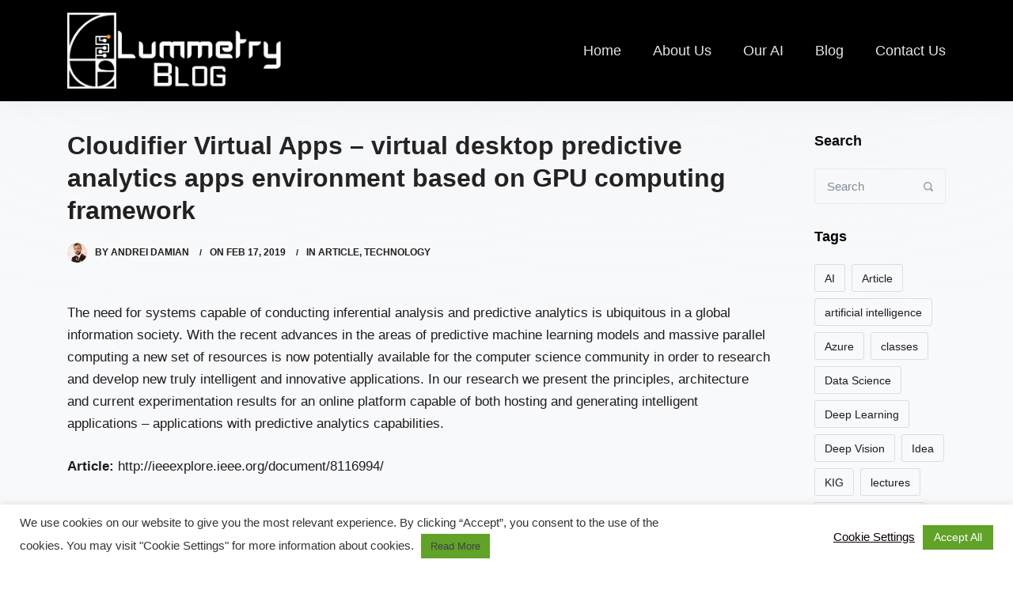

--- FILE ---
content_type: text/html; charset=UTF-8
request_url: http://blog.lummetry.ai/index.php/2019/02/17/test-3/
body_size: 53037
content:

<!doctype html>
<html lang="en-US"
	prefix="og: https://ogp.me/ns#" >
<head>
	<meta charset="UTF-8">
	<meta name="viewport" content="width=device-width, initial-scale=1, viewport-fit=cover">
	<link rel="profile" href="https://gmpg.org/xfn/11">

	<title>Cloudifier Virtual Apps – virtual desktop predictive analytics apps environment |</title>

		<!-- All in One SEO 4.1.4.5 -->
		<meta name="robots" content="max-image-preview:large" />
		<link rel="canonical" href="http://blog.lummetry.ai/index.php/2019/02/17/test-3/" />
		<meta property="og:locale" content="en_US" />
		<meta property="og:site_name" content="|" />
		<meta property="og:type" content="article" />
		<meta property="og:title" content="Cloudifier Virtual Apps – virtual desktop predictive analytics apps environment |" />
		<meta property="og:url" content="http://blog.lummetry.ai/index.php/2019/02/17/test-3/" />
		<meta property="og:image" content="http://blog.lummetry.ai/wp-content/uploads/2019/08/Lummetry_blog_logo.png" />
		<meta property="article:published_time" content="2019-02-17T17:30:14+00:00" />
		<meta property="article:modified_time" content="2019-07-25T11:59:09+00:00" />
		<meta name="twitter:card" content="summary" />
		<meta name="twitter:domain" content="blog.lummetry.ai" />
		<meta name="twitter:title" content="Cloudifier Virtual Apps – virtual desktop predictive analytics apps environment |" />
		<meta name="twitter:image" content="http://blog.lummetry.ai/wp-content/uploads/2019/08/Lummetry_blog_logo.png" />
		<!-- All in One SEO -->

<link rel='dns-prefetch' href='//s.w.org' />
<link rel="alternate" type="application/rss+xml" title=" &raquo; Feed" href="http://blog.lummetry.ai/index.php/feed/" />
<link rel="alternate" type="application/rss+xml" title=" &raquo; Comments Feed" href="http://blog.lummetry.ai/index.php/comments/feed/" />
		<script type="text/javascript">
			window._wpemojiSettings = {"baseUrl":"https:\/\/s.w.org\/images\/core\/emoji\/13.1.0\/72x72\/","ext":".png","svgUrl":"https:\/\/s.w.org\/images\/core\/emoji\/13.1.0\/svg\/","svgExt":".svg","source":{"concatemoji":"http:\/\/blog.lummetry.ai\/wp-includes\/js\/wp-emoji-release.min.js?ver=5.8.12"}};
			!function(e,a,t){var n,r,o,i=a.createElement("canvas"),p=i.getContext&&i.getContext("2d");function s(e,t){var a=String.fromCharCode;p.clearRect(0,0,i.width,i.height),p.fillText(a.apply(this,e),0,0);e=i.toDataURL();return p.clearRect(0,0,i.width,i.height),p.fillText(a.apply(this,t),0,0),e===i.toDataURL()}function c(e){var t=a.createElement("script");t.src=e,t.defer=t.type="text/javascript",a.getElementsByTagName("head")[0].appendChild(t)}for(o=Array("flag","emoji"),t.supports={everything:!0,everythingExceptFlag:!0},r=0;r<o.length;r++)t.supports[o[r]]=function(e){if(!p||!p.fillText)return!1;switch(p.textBaseline="top",p.font="600 32px Arial",e){case"flag":return s([127987,65039,8205,9895,65039],[127987,65039,8203,9895,65039])?!1:!s([55356,56826,55356,56819],[55356,56826,8203,55356,56819])&&!s([55356,57332,56128,56423,56128,56418,56128,56421,56128,56430,56128,56423,56128,56447],[55356,57332,8203,56128,56423,8203,56128,56418,8203,56128,56421,8203,56128,56430,8203,56128,56423,8203,56128,56447]);case"emoji":return!s([10084,65039,8205,55357,56613],[10084,65039,8203,55357,56613])}return!1}(o[r]),t.supports.everything=t.supports.everything&&t.supports[o[r]],"flag"!==o[r]&&(t.supports.everythingExceptFlag=t.supports.everythingExceptFlag&&t.supports[o[r]]);t.supports.everythingExceptFlag=t.supports.everythingExceptFlag&&!t.supports.flag,t.DOMReady=!1,t.readyCallback=function(){t.DOMReady=!0},t.supports.everything||(n=function(){t.readyCallback()},a.addEventListener?(a.addEventListener("DOMContentLoaded",n,!1),e.addEventListener("load",n,!1)):(e.attachEvent("onload",n),a.attachEvent("onreadystatechange",function(){"complete"===a.readyState&&t.readyCallback()})),(n=t.source||{}).concatemoji?c(n.concatemoji):n.wpemoji&&n.twemoji&&(c(n.twemoji),c(n.wpemoji)))}(window,document,window._wpemojiSettings);
		</script>
		<style type="text/css">
img.wp-smiley,
img.emoji {
	display: inline !important;
	border: none !important;
	box-shadow: none !important;
	height: 1em !important;
	width: 1em !important;
	margin: 0 .07em !important;
	vertical-align: -0.1em !important;
	background: none !important;
	padding: 0 !important;
}
</style>
	<style id="ct-main-styles-inline-css" type="text/css">:root {
    --passepartoutSize: 10px;
    --selectDropdownItemActiveColor: var(--paletteColor1);
    --selectDropdownTextActiveColor: #ffffff;
    --selectDropdownTextInitialColor: var(--paletteColor3);
    --radioCheckboxInitialColor: #e8ebf0;
    --formInputHeight: 45px;
    --formFontSize: 15px;
    --formTextInitialColor: var(--paletteColor3);
    --formBorderInitialColor: rgba(232, 235, 240, 1);
    --copyrightSpacing: 25px;
    --copyrightText: var(--paletteColor3);
    --footerPrimaryBackground: #eef0f4;
    --widgetsAreaDivider: 1px dashed #dddddd;
    --singleAuthorBoxShadow: rgba(210, 213, 218, 0.4);
    --shareItemsIcon: #ffffff;
    --bottomShareBoxSpacing: 70px;
    --postNavSpacing: 80px;
    --relatedPostsMetaColor: #667380;
    --relatedPostsContainerSpacing: 70px;
    --paginationAccentHoverColor: var(--paletteColor2);
    --paginationFontColor: var(--paletteColor3);
    --sidebarInnerSpacing: 35px;
    --sidebarDividerSize: 1px;
    --sidebarBorderSize: 0px;
    --sidebarBackgroundColor: var(--paletteColor5);
    --sidebarGap: 5%;
    --sidebarWidth: 15%;
    --narrowContainerWidth: 65%;
    --maxSiteWidth: 1110px;
    --buttonHoverColor: var(--paletteColor2);
    --linkHoverColor: #fa9513;
    --fontColor: var(--paletteColor3);
    --paletteColor4: #020101;
    --paletteColor2: #ef8700;
    --headerBottomBorder: none;
    --headerButtonRadius: 5px;
    --mobileHeaderHeight: 70px;
    --topBarBackground: #29333d;
    --dropDownDivider: 1px dashed rgba(255, 255, 255, 0.1);
    --dropdownTopOffset: 15px;
    --transparentHeaderInitialFontColor: #ffffff;
    --headerShadow: rgba(210, 213, 218, 0.15);
    --transparentLogoMaxHeight: 50px;
    --mobileHeaderBackground: #000000;
    --headerBackground: #000000;
    --cardsGap: 40px;
    --cardExcerptSize: 16px;
    --pageTitleFontInitialColor: var(--paletteColor3);
    --lineHeight: 1.65;
    --textDecoration: none;
    --fontStyle: normal;
    --fontFamily: -apple-system, BlinkMacSystemFont, 'Segoe UI', Roboto, Helvetica, Arial, sans-serif, 'Apple Color Emoji', 'Segoe UI Emoji', 'Segoe UI Symbol';
    --fontWeight: 400;
    --textTransform: none;
    --fontSize: 17px;
    --letterSpacing: 0em;
    --pageTitleFontHoverColor: var(--paletteColor1);
    --cardBackground: #ffffff;
    --cardSpacing: 35px;
    --transparentHeaderBackground: rgba(255, 255, 255, 0.1);
    --logoMaxHeight: 96px;
    --headerLogoContainerHeight: 110px;
    --headerHeight: 128px;
    --transparentHeaderHoverFontColor: #fca714;
    --navSectionHeight: 60px;
    --dropdownMenuWidth: 200px;
    --dropDownBackground: #29333C;
    --topBarHeight: 0px;
    --offCanvasWidth: 280px;
    --headerTopBorder: 1px dashed rgba(44,62,80,0.2);
    --paletteColor1: #fa9513;
    --paletteColor3: rgba(7,4,4,0.9);
    --paletteColor5: #ffffff;
    --linkInitialColor: var(--paletteColor3);
    --buttonInitialColor: var(--paletteColor1);
    --siteBackground: #f8f9fb;
    --contentAreaSpacing: 36px;
    --wideOffset: 130px;
    --sidebarWidthNoUnit: 15;
    --sidebarOffset: 53px;
    --sidebarBorderColor: rgba(224, 229, 235, 0.8);
    --sidebarDividerColor: rgba(224, 229, 235, 0.8);
    --sidebarWidgetsSpacing: 27px;
    --paginationSpacing: 50px;
    --paginationAccentInitialColor: var(--paletteColor1);
    --paginationDivider: none;
    --relatedPostsLabelColor: var(--paletteColor3);
    --relatedPostsContainerColor: #eff1f5;
    --topShareBoxSpacing: 70px;
    --shareItemsBorder: #0b2d6d;
    --singleAuthorBoxSpacing: 40px;
    --singleAuthorBoxBorder: #e8ebf0;
    --widgetsAreaBackground: rgba(0,0,0,0.9);
    --widgetAreaSpacing: 70px;
    --footerPrimarySpacing: 30px;
    --copyrightBackground: #eef0f4;
    --formLabelColor: var(--paletteColor3);
    --formBorderFocusColor: var(--paletteColor1);
    --formTextFocusColor: var(--paletteColor3);
    --formBorderSize: 1px;
    --formTextAreaHeight: 170px;
    --radioCheckboxAccentColor: var(--paletteColor1);
    --selectDropdownTextHoverColor: var(--paletteColor3);
    --selectDropdownItemHoverColor: rgba(232, 235, 240, 0.4);
    --selectDropdownBackground: #ffffff;
    --passepartoutColor: var(--paletteColor1);
}

h1 {
    --letterSpacing: 0em;
    --fontSize: 40px;
    --textTransform: none;
    --fontWeight: 700;
    --fontStyle: normal;
    --textDecoration: none;
    --lineHeight: 1.5;
    --fontColor: var(--paletteColor3);
}

h2 {
    --letterSpacing: 0em;
    --fontSize: 35px;
    --textTransform: none;
    --fontWeight: 700;
    --fontStyle: normal;
    --textDecoration: none;
    --lineHeight: 1.5;
    --fontColor: var(--paletteColor3);
}

h3 {
    --letterSpacing: 0em;
    --fontSize: 30px;
    --textTransform: none;
    --fontWeight: 700;
    --fontStyle: normal;
    --textDecoration: none;
    --lineHeight: 1.5;
    --fontColor: var(--paletteColor3);
}

h4 {
    --letterSpacing: 0em;
    --fontSize: 25px;
    --textTransform: none;
    --fontWeight: 700;
    --fontStyle: normal;
    --textDecoration: none;
    --lineHeight: 1.5;
    --fontColor: var(--paletteColor3);
}

h5 {
    --letterSpacing: 0em;
    --fontSize: 20px;
    --textTransform: none;
    --fontWeight: 700;
    --fontStyle: normal;
    --textDecoration: none;
    --lineHeight: 1.5;
    --fontColor: var(--paletteColor3);
}

h6 {
    --letterSpacing: 0em;
    --fontSize: 16px;
    --textTransform: none;
    --fontWeight: 700;
    --fontStyle: normal;
    --textDecoration: none;
    --lineHeight: 1.5;
    --fontColor: var(--paletteColor3);
}

.entry-content blockquote p, .ct-quote-widget blockquote p {
    --lineHeight: 1.65;
    --textDecoration: none;
    --fontStyle: normal;
    --fontFamily: Georgia;
    --fontWeight: 600;
    --textTransform: none;
    --fontSize: 25px;
    --letterSpacing: 0em;
}

code, kbd, samp, pre {
    --lineHeight: 1.65;
    --textDecoration: none;
    --fontFamily: monospace;
    --textTransform: none;
    --fontSize: 16px;
    --letterSpacing: 0em;
}

.site-title {
    --lineHeight: 1.65;
    --textDecoration: none;
    --fontStyle: normal;
    --fontWeight: 700;
    --textTransform: none;
    --fontSize: 25px;
    --letterSpacing: 0em;
}

.primary-menu > li {
    --lineHeight: 1.4;
    --textDecoration: none;
    --fontStyle: normal;
    --fontWeight: 500;
    --textTransform: capitalize;
    --fontSize: 18px;
    --letterSpacing: 0em;
}

.primary-menu .sub-menu li {
    --lineHeight: 1.6;
    --textDecoration: none;
    --fontStyle: normal;
    --fontWeight: 500;
    --textTransform: none;
    --fontSize: 12px;
    --letterSpacing: 0em;
}

#mobile-menu .mobile-menu {
    --lineHeight: 1.65;
    --textDecoration: none;
    --fontStyle: normal;
    --fontWeight: 500;
    --textTransform: none;
    --fontSize: 30px;
    --letterSpacing: 0em;
}

.ct-sidebar .widget-title {
    --lineHeight: 1.65;
    --textDecoration: none;
    --textTransform: none;
    --fontSize: 18px;
    --letterSpacing: 0em;
}

.ct-sidebar .ct-post-title {
    --lineHeight: 1.4;
    --textDecoration: none;
    --fontStyle: normal;
    --fontWeight: 500;
    --textTransform: none;
    --fontSize: 15px;
    --letterSpacing: 0em;
}

.product_title {
    --lineHeight: 1.65;
    --textDecoration: none;
    --textTransform: none;
    --fontSize: 30px;
    --letterSpacing: 0em;
}

.woocommerce-loop-product__title {
    --lineHeight: 1.65;
    --textDecoration: none;
    --fontStyle: normal;
    --fontWeight: 500;
    --textTransform: none;
    --fontSize: 17px;
    --letterSpacing: 0em;
}

.entry-header .page-title {
    --lineHeight: 1.3;
    --textDecoration: none;
    --fontStyle: normal;
    --fontWeight: 700;
    --textTransform: none;
    --fontSize: 32px;
    --letterSpacing: 0em;
}

.entry-card .entry-title {
    --lineHeight: 1.3;
    --textDecoration: none;
    --fontStyle: normal;
    --fontWeight: 700;
    --textTransform: none;
    --fontSize: 25px;
    --letterSpacing: 0em;
}

.entry-title {
    --linkInitialColor: var(--paletteColor4);
    --linkHoverColor: var(--paletteColor1);
}

.entry-excerpt {
    --cardExcerptColor: var(--fontColor);
}

.entry-card {
    --metaFontSize: 12px;
}

.entry-meta {
    --linkInitialColor: var(--fontColor);
    --linkHoverColor: var(--paletteColor1);
}

.site-header {
    --menuActiveColor: #ffffff;
    --menuInitialColor: rgba(255,255,255,0.9);
    --menuHoverColor: #fa9513;
}

.header-desktop {
    --menuItemsSpacing: 40px;
}

.primary-menu .sub-menu {
    --menuInitialColor: #ffffff;
    --menuHoverColor: #fa9513;
}

.header-top-bar {
    --linkInitialColor: rgba(255, 255, 255, 0.8);
    --linkHoverColor: #fca714;
}

.mobile-menu-toggle {
    --linkInitialColor: var(--paletteColor5);
    --linkHoverColor: #fa9513;
}

#mobile-menu {
    --menuHoverColor: #fa9513;
    --menuInitialColor: #ffffff;
    --modalBackground: #000000;
}

#mobile-menu .custom-logo {
    --logoMaxHeight: 50px;
}

.search-button {
    --linkInitialColor: rgba(255,255,255,0.9);
    --linkHoverColor: #fca714;
}

#search-modal {
    --linkInitialColor: var(--paletteColor5);
    --linkHoverColor: #fca714;
}

.ct-header-cart {
    --cartBadgeBackground: var(--paletteColor1);
    --cartBadgeText: #ffffff;
}

.ct-cart-content {
    --linkHoverColor: var(--paletteColor1);
    --linkInitialColor: #ffffff;
    --cartDropDownBackground: #29333C;
}

.ct-header-button {
    --buttonInitialColor: #fca714;
    --linkInitialColor: #ffffff;
    --linkHoverColor: #ffffff;
    --buttonHoverColor: #fca714;
}

.ct-sidebar {
    --linkInitialColor: var(--paletteColor3);
    --widgetsTitleColor: var(--paletteColor4);
    --widgetsFontColor: var(--paletteColor3);
    --linkHoverColor: #fa9513;
}

.share-box[data-type="type-1"] {
    --shareItemsIconInitial: var(--paletteColor3);
    --shareItemsIconHover: var(--paletteColor1);
}

.share-box[data-type="type-2"] {
    --shareBoxBackgroundInitial: var(--paletteColor1);
    --shareBoxBackgroundHover: var(--paletteColor2);
}

.footer-widgets {
    --linkInitialColor: var(--paletteColor3);
    --widgetsTitleColor: var(--paletteColor4);
    --widgetsFontColor: var(--paletteColor3);
    --linkHoverColor: var(--paletteColor1);
}

.ct-back-to-top {
    --buttonInitialColor: var(--paletteColor3);
    --linkInitialColor: #ffffff;
    --linkHoverColor: #ffffff;
    --buttonHoverColor: var(--paletteColor4);
}

.header-top-bar-menu,
.footer-menu {
    --menuItemsSpacing: 20px;
}

.ct-cart-icon,
.ct-related-posts,
.footer-primary-area {
    --linkInitialColor: var(--paletteColor3);
    --linkHoverColor: var(--paletteColor1);
}</style>
<style id="ct-main-styles-tablet-inline-css" type="text/css" media="(max-width: 1000px) and (min-width: 690px)">:root {
    --copyrightSpacing: 25px;
    --widgetAreaSpacing: 50px;
    --bottomShareBoxSpacing: 50px;
    --postNavSpacing: 60px;
    --paginationSpacing: 60px;
    --sidebarWidgetsSpacing: 40px;
    --offCanvasWidth: 280px;
    --topBarHeight: 0px;
    --headerHeight: 35px;
    --transparentLogoMaxHeight: 50px;
    --cardSpacing: 35px;
    --cardExcerptSize: 16px;
    --lineHeight: 1.65;
    --fontSize: 17px;
    --letterSpacing: 0em;
    --cardsGap: 40px;
    --logoMaxHeight: 96px;
    --headerLogoContainerHeight: 35px;
    --navSectionHeight: 15px;
    --mobileHeaderHeight: 141px;
    --contentAreaSpacing: 60px;
    --sidebarInnerSpacing: 35px;
    --relatedPostsContainerSpacing: 50px;
    --topShareBoxSpacing: 50px;
    --singleAuthorBoxSpacing: 40px;
    --footerPrimarySpacing: 30px;
    --passepartoutSize: 10px;
}

h1 {
    --lineHeight: 1.5;
    --fontSize: 40px;
    --letterSpacing: 0em;
}

h2 {
    --lineHeight: 1.5;
    --fontSize: 35px;
    --letterSpacing: 0em;
}

h3 {
    --lineHeight: 1.5;
    --fontSize: 30px;
    --letterSpacing: 0em;
}

h4 {
    --lineHeight: 1.5;
    --fontSize: 25px;
    --letterSpacing: 0em;
}

h5 {
    --lineHeight: 1.5;
    --fontSize: 20px;
    --letterSpacing: 0em;
}

h6 {
    --lineHeight: 1.5;
    --fontSize: 16px;
    --letterSpacing: 0em;
}

code, kbd, samp, pre {
    --lineHeight: 1.65;
    --fontSize: 16px;
    --letterSpacing: 0em;
}

.primary-menu > li {
    --lineHeight: 1.4;
    --fontSize: 18px;
    --letterSpacing: 0em;
}

.primary-menu .sub-menu li {
    --lineHeight: 1.6;
    --fontSize: 12px;
    --letterSpacing: 0em;
}

.ct-sidebar .widget-title {
    --lineHeight: 1.65;
    --fontSize: 18px;
    --letterSpacing: 0em;
}

.ct-sidebar .ct-post-title {
    --lineHeight: 1.4;
    --fontSize: 15px;
    --letterSpacing: 0em;
}

.woocommerce-loop-product__title {
    --lineHeight: 1.65;
    --fontSize: 17px;
    --letterSpacing: 0em;
}

.entry-header .page-title {
    --lineHeight: 1.3;
    --fontSize: 30px;
    --letterSpacing: 0em;
}

.entry-card .entry-title {
    --lineHeight: 1.3;
    --fontSize: 20px;
    --letterSpacing: 0em;
}

.entry-card {
    --metaFontSize: 12px;
}

.entry-content blockquote p, .ct-quote-widget blockquote p,
.site-title {
    --lineHeight: 1.65;
    --fontSize: 25px;
    --letterSpacing: 0em;
}

#mobile-menu .mobile-menu,
.product_title {
    --lineHeight: 1.65;
    --fontSize: 30px;
    --letterSpacing: 0em;
}

.header-top-bar-menu,
.footer-menu {
    --menuItemsSpacing: 20px;
}</style>
<style id="ct-main-styles-mobile-inline-css" type="text/css" media="(max-width: 690px)">:root {
    --copyrightSpacing: 15px;
    --widgetAreaSpacing: 40px;
    --bottomShareBoxSpacing: 30px;
    --postNavSpacing: 40px;
    --paginationSpacing: 50px;
    --sidebarWidgetsSpacing: 30px;
    --offCanvasWidth: 250px;
    --topBarHeight: 0px;
    --headerHeight: 35px;
    --transparentLogoMaxHeight: 50px;
    --cardSpacing: 25px;
    --cardExcerptSize: 16px;
    --lineHeight: 1.65;
    --fontSize: 17px;
    --letterSpacing: 0em;
    --cardsGap: 40px;
    --logoMaxHeight: 47px;
    --headerLogoContainerHeight: 35px;
    --navSectionHeight: 15px;
    --mobileHeaderHeight: 93px;
    --contentAreaSpacing: 50px;
    --sidebarInnerSpacing: 35px;
    --relatedPostsContainerSpacing: 30px;
    --topShareBoxSpacing: 30px;
    --singleAuthorBoxSpacing: 40px;
    --footerPrimarySpacing: 30px;
    --passepartoutSize: 0px;
}

h1 {
    --lineHeight: 1.5;
    --fontSize: 40px;
    --letterSpacing: 0em;
}

h2 {
    --lineHeight: 1.5;
    --fontSize: 35px;
    --letterSpacing: 0em;
}

h3 {
    --lineHeight: 1.5;
    --fontSize: 30px;
    --letterSpacing: 0em;
}

h4 {
    --lineHeight: 1.5;
    --fontSize: 25px;
    --letterSpacing: 0em;
}

h5 {
    --lineHeight: 1.5;
    --fontSize: 20px;
    --letterSpacing: 0em;
}

h6 {
    --lineHeight: 1.5;
    --fontSize: 16px;
    --letterSpacing: 0em;
}

code, kbd, samp, pre {
    --lineHeight: 1.65;
    --fontSize: 16px;
    --letterSpacing: 0em;
}

.primary-menu > li {
    --lineHeight: 1.4;
    --fontSize: 18px;
    --letterSpacing: 0em;
}

.primary-menu .sub-menu li {
    --lineHeight: 1.6;
    --fontSize: 12px;
    --letterSpacing: 0em;
}

.ct-sidebar .widget-title {
    --lineHeight: 1.65;
    --fontSize: 18px;
    --letterSpacing: 0em;
}

.ct-sidebar .ct-post-title {
    --lineHeight: 1.4;
    --fontSize: 15px;
    --letterSpacing: 0em;
}

.product_title {
    --lineHeight: 1.65;
    --fontSize: 30px;
    --letterSpacing: 0em;
}

.woocommerce-loop-product__title {
    --lineHeight: 1.65;
    --fontSize: 17px;
    --letterSpacing: 0em;
}

.entry-header .page-title {
    --lineHeight: 1.3;
    --fontSize: 25px;
    --letterSpacing: 0em;
}

.entry-card .entry-title {
    --lineHeight: 1.3;
    --fontSize: 18px;
    --letterSpacing: 0em;
}

.entry-card {
    --metaFontSize: 12px;
}

.entry-content blockquote p, .ct-quote-widget blockquote p,
.site-title,
#mobile-menu .mobile-menu {
    --lineHeight: 1.65;
    --fontSize: 25px;
    --letterSpacing: 0em;
}

.header-top-bar-menu,
.footer-menu {
    --menuItemsSpacing: 20px;
}</style>
<link rel='stylesheet' id='wp-block-library-css'  href='http://blog.lummetry.ai/wp-includes/css/dist/block-library/style.min.css?ver=5.8.12' type='text/css' media='all' />
<link rel='stylesheet' id='cookie-law-info-css'  href='http://blog.lummetry.ai/wp-content/plugins/cookie-law-info/public/css/cookie-law-info-public.css?ver=2.0.5' type='text/css' media='all' />
<link rel='stylesheet' id='cookie-law-info-gdpr-css'  href='http://blog.lummetry.ai/wp-content/plugins/cookie-law-info/public/css/cookie-law-info-gdpr.css?ver=2.0.5' type='text/css' media='all' />
<link rel='stylesheet' id='ppress-frontend-css'  href='http://blog.lummetry.ai/wp-content/plugins/wp-user-avatar/assets/css/frontend.min.css?ver=3.1.18' type='text/css' media='all' />
<link rel='stylesheet' id='ppress-flatpickr-css'  href='http://blog.lummetry.ai/wp-content/plugins/wp-user-avatar/assets/flatpickr/flatpickr.min.css?ver=3.1.18' type='text/css' media='all' />
<link rel='stylesheet' id='ppress-select2-css'  href='http://blog.lummetry.ai/wp-content/plugins/wp-user-avatar/assets/select2/select2.min.css?ver=5.8.12' type='text/css' media='all' />
<link rel='stylesheet' id='ct-style-css'  href='http://blog.lummetry.ai/wp-content/themes/blocksy/style.css?ver=1.2.14' type='text/css' media='all' />
<link rel='stylesheet' id='ct-main-styles-css'  href='http://blog.lummetry.ai/wp-content/themes/blocksy/static/bundle/main.css?ver=1.2.14' type='text/css' media='all' />
<script type='text/javascript' src='http://blog.lummetry.ai/wp-includes/js/jquery/jquery.min.js?ver=3.6.0' id='jquery-core-js'></script>
<script type='text/javascript' src='http://blog.lummetry.ai/wp-includes/js/jquery/jquery-migrate.min.js?ver=3.3.2' id='jquery-migrate-js'></script>
<script type='text/javascript' id='cookie-law-info-js-extra'>
/* <![CDATA[ */
var Cli_Data = {"nn_cookie_ids":[],"cookielist":[],"non_necessary_cookies":[],"ccpaEnabled":"","ccpaRegionBased":"","ccpaBarEnabled":"","strictlyEnabled":["necessary","obligatoire"],"ccpaType":"gdpr","js_blocking":"1","custom_integration":"","triggerDomRefresh":"","secure_cookies":""};
var cli_cookiebar_settings = {"animate_speed_hide":"500","animate_speed_show":"500","background":"#FFF","border":"#b1a6a6c2","border_on":"","button_1_button_colour":"#61a229","button_1_button_hover":"#4e8221","button_1_link_colour":"#fff","button_1_as_button":"1","button_1_new_win":"","button_2_button_colour":"#61a229","button_2_button_hover":"#4e8221","button_2_link_colour":"#444","button_2_as_button":"1","button_2_hidebar":"","button_3_button_colour":"#dedfe0","button_3_button_hover":"#b2b2b3","button_3_link_colour":"#0a0a0a","button_3_as_button":"1","button_3_new_win":"","button_4_button_colour":"#dedfe0","button_4_button_hover":"#b2b2b3","button_4_link_colour":"#0a0000","button_4_as_button":"","button_7_button_colour":"#61a229","button_7_button_hover":"#4e8221","button_7_link_colour":"#fff","button_7_as_button":"1","button_7_new_win":"","font_family":"inherit","header_fix":"","notify_animate_hide":"1","notify_animate_show":"1","notify_div_id":"#cookie-law-info-bar","notify_position_horizontal":"right","notify_position_vertical":"bottom","scroll_close":"","scroll_close_reload":"","accept_close_reload":"","reject_close_reload":"","showagain_tab":"1","showagain_background":"#fff","showagain_border":"#000","showagain_div_id":"#cookie-law-info-again","showagain_x_position":"100px","text":"#333333","show_once_yn":"","show_once":"10000","logging_on":"","as_popup":"","popup_overlay":"1","bar_heading_text":"","cookie_bar_as":"banner","popup_showagain_position":"bottom-right","widget_position":"left"};
var log_object = {"ajax_url":"http:\/\/blog.lummetry.ai\/wp-admin\/admin-ajax.php"};
/* ]]> */
</script>
<script type='text/javascript' src='http://blog.lummetry.ai/wp-content/plugins/cookie-law-info/public/js/cookie-law-info-public.js?ver=2.0.5' id='cookie-law-info-js'></script>
<script type='text/javascript' src='http://blog.lummetry.ai/wp-content/plugins/wp-user-avatar/assets/flatpickr/flatpickr.min.js?ver=5.8.12' id='ppress-flatpickr-js'></script>
<script type='text/javascript' src='http://blog.lummetry.ai/wp-content/plugins/wp-user-avatar/assets/select2/select2.min.js?ver=5.8.12' id='ppress-select2-js'></script>
<link rel="https://api.w.org/" href="http://blog.lummetry.ai/index.php/wp-json/" /><link rel="alternate" type="application/json" href="http://blog.lummetry.ai/index.php/wp-json/wp/v2/posts/64" /><link rel="EditURI" type="application/rsd+xml" title="RSD" href="http://blog.lummetry.ai/xmlrpc.php?rsd" />
<link rel="wlwmanifest" type="application/wlwmanifest+xml" href="http://blog.lummetry.ai/wp-includes/wlwmanifest.xml" /> 
<meta name="generator" content="WordPress 5.8.12" />
<link rel='shortlink' href='http://blog.lummetry.ai/?p=64' />
<link rel="alternate" type="application/json+oembed" href="http://blog.lummetry.ai/index.php/wp-json/oembed/1.0/embed?url=http%3A%2F%2Fblog.lummetry.ai%2Findex.php%2F2019%2F02%2F17%2Ftest-3%2F" />
<link rel="alternate" type="text/xml+oembed" href="http://blog.lummetry.ai/index.php/wp-json/oembed/1.0/embed?url=http%3A%2F%2Fblog.lummetry.ai%2Findex.php%2F2019%2F02%2F17%2Ftest-3%2F&#038;format=xml" />
          <style>
          .has-post-thumbnail img.wp-post-image, 
          .attachment-twentyseventeen-featured-image.wp-post-image { display: none !important; }          
          </style><!-- Analytics by WP-Statistics v13.1 - https://wp-statistics.com/ -->
<link rel="icon" href="http://blog.lummetry.ai/wp-content/uploads/2019/06/Lummetry_pixel_logo_url.png" sizes="32x32" />
<link rel="icon" href="http://blog.lummetry.ai/wp-content/uploads/2019/06/Lummetry_pixel_logo_url.png" sizes="192x192" />
<link rel="apple-touch-icon" href="http://blog.lummetry.ai/wp-content/uploads/2019/06/Lummetry_pixel_logo_url.png" />
<meta name="msapplication-TileImage" content="http://blog.lummetry.ai/wp-content/uploads/2019/06/Lummetry_pixel_logo_url.png" />
</head>

<body class="post-template-default single single-post postid-64 single-format-standard wp-custom-logo ct-loading ct-has-sidebar ct-classic-forms header-type-1 elementor-default elementor-kit-258" >
<div id="main-container">

	<header
		class="site-header"
				itemscope="itemscope" itemtype="http://schema.org/WPHeader"				>
		
		
<div class="header-desktop" data-type="type-1">
	<div class="ct-container" data-menu-alignment="right">

		
	<div
		class="site-branding"
		itemscope itemtype="http://schema.org/Brand"		>

		
		<a href="http://blog.lummetry.ai/" class="custom-logo-link" rel="home"><img width="4831" height="1714" src="http://blog.lummetry.ai/wp-content/uploads/2019/08/Lummetry_blog_logo.png" class="custom-logo ct-default-logo" alt="" loading="lazy" /></a>	</div>

	
		
	<nav
		id="site-navigation"
		class="main-navigation"
		data-menu-type="type-1"
		data-dropdown-animation="type-1"
				itemscope="itemscope" itemtype="http://schema.org/SiteNavigationElement">

		<ul id="primary-menu" class="primary-menu menu"><li id="menu-item-225" class="menu-item menu-item-type-custom menu-item-object-custom menu-item-225"><a href="http://lummetry.ai">Home</a></li>
<li id="menu-item-129" class="menu-item menu-item-type-custom menu-item-object-custom menu-item-129"><a href="https://lummetry.ai/about-us/">About us</a></li>
<li id="menu-item-94" class="menu-item menu-item-type-custom menu-item-object-custom menu-item-94"><a href="https://lummetry.ai/our-ai">Our AI</a></li>
<li id="menu-item-91" class="menu-item menu-item-type-custom menu-item-object-custom menu-item-home menu-item-91"><a href="http://blog.lummetry.ai">Blog</a></li>
<li id="menu-item-130" class="menu-item menu-item-type-custom menu-item-object-custom menu-item-130"><a href="https://lummetry.ai/contact/">Contact us</a></li>
</ul>
	</nav>

	
		<div class="header-group">
			<a href="#search-modal" class="search-button ct-hidden-sm ct-hidden-md ct-hidden-lg">
				<svg width="12" height="12" viewBox="0 0 50 50">
					<path d="M48.6,48.6c-1.8,1.8-4.8,1.8-6.6,0l-8.3-8.3c-3.4,2.2-7.4,3.5-11.8,3.5C9.8,43.8,0,34,0,21.9S9.8,0,21.9,0
					C34,0,43.8,9.8,43.8,21.9c0,4.3-1.3,8.4-3.5,11.8l8.3,8.3C50.5,43.8,50.5,46.8,48.6,48.6z M21.9,6.3c-8.6,0-15.7,7-15.7,15.7
					s7,15.7,15.7,15.7c8.6,0,15.7-7,15.7-15.7C37.6,13.3,30.6,6.3,21.9,6.3z"/>
				</svg>
			</a>

			<a class="ct-header-button ct-hidden-sm ct-hidden-md ct-hidden-lg" data-type="type-1" data-size="medium" >Download</a>		</div>
	</div>
</div>
		
<div class="header-mobile" data-type="type-1">
	<div class="ct-container">
		
	<div
		class="site-branding"
		itemscope itemtype="http://schema.org/Brand"		>

		
		<a href="http://blog.lummetry.ai/" class="custom-logo-link" rel="home"><img width="4831" height="1714" src="http://blog.lummetry.ai/wp-content/uploads/2019/08/Lummetry_blog_logo.png" class="custom-logo ct-default-logo" alt="" loading="lazy" /></a>	</div>

	
		<div class="header-group">
			<a href="#search-modal" class="search-button ct-hidden-sm ct-hidden-md ct-hidden-lg">
				<svg width="12" height="12" viewBox="0 0 50 50">
					<path d="M48.6,48.6c-1.8,1.8-4.8,1.8-6.6,0l-8.3-8.3c-3.4,2.2-7.4,3.5-11.8,3.5C9.8,43.8,0,34,0,21.9S9.8,0,21.9,0
					C34,0,43.8,9.8,43.8,21.9c0,4.3-1.3,8.4-3.5,11.8l8.3,8.3C50.5,43.8,50.5,46.8,48.6,48.6z M21.9,6.3c-8.6,0-15.7,7-15.7,15.7
					s7,15.7,15.7,15.7c8.6,0,15.7-7,15.7-15.7C37.6,13.3,30.6,6.3,21.9,6.3z"/>
				</svg>
			</a>

			<a class="ct-header-button ct-hidden-sm ct-hidden-md ct-hidden-lg" data-type="type-1" data-size="medium" >Download</a>		</div>

			<nav id="site-navigation" class="main-navigation">
		<a href="#mobile-menu" class="mobile-menu-toggle">
			<span
				data-type="type-1"
				class="lines-button"></span>
		</a>
	</nav>

		</div>
</div>
	</header>

	<main id="main" class="site-main">
		

	
	<div id="primary" class="content-area">

		<div class="ct-container" data-sidebar="right">

			<section>
				
	<article
		id="post-64"
		class="post-64 post type-post status-publish format-standard has-post-thumbnail hentry category-article category-tech tag-ai tag-article tag-machine-learning"				itemscope itemtype="http://schema.org/Article">

		
		<section class="hero-section" data-type="type-1" data-alignment="left">
			<header class="entry-header">
				<h1 class="page-title">Cloudifier Virtual Apps – virtual desktop predictive analytics apps environment based on GPU computing framework</h1>
				<div class="entry-meta has-avatar" data-label data-type="simple">
		
							<a class="ct-image-container ct-lazy avatar-container" href="http://blog.lummetry.ai/index.php/author/hz4mif9hfx/"><img data-lazy="http://blog.lummetry.ai/wp-content/uploads/2019/07/Andrei-150x150.jpg" data-object-fit="~" width="50" height="50" ><div class="ct-ratio" style="padding-bottom: 100%"></div></a>			
			<ul >
				
							<li class="ct-meta-author" itemprop="name">

					
											<span class="ct-meta-label">
							By						</span>
					
					<span class="ct-meta-element" itemprop="author" itemscope="itemscope" itemtype="http://schema.org/Person">
						<a href="http://blog.lummetry.ai/index.php/author/hz4mif9hfx/" title="Posts by Andrei Damian" rel="author">Andrei Damian</a>					</span>
				</li>
			
							<li
					class="ct-meta-date"
					itemprop="datePublished">

					
											<span class="ct-meta-label">
							On						</span>
					
					<span
						class="ct-meta-element"
						>
						Feb 17, 2019					</span>
				</li>
			
			
			<li class="ct-meta-categories" data-type="simple"><span class="ct-meta-label">In </span><span class="ct-meta-element"><a href="http://blog.lummetry.ai/index.php/category/article/" rel="tag">Article</a> </span><span class="ct-meta-element"><a href="http://blog.lummetry.ai/index.php/category/tech/" rel="tag">Technology</a></span></li>					</ul>
				</div>
		
					</header>
		</section>

		
					
	<div class="share-box ct-hidden-sm" data-location="right" data-type="type-2" data-count="3" >
					<a>
				<svg width="16" height="16" viewBox="0 0 20 20">
					<path d="M10,7.1c1.2,0,2.4-0.8,2.9-1.8c1.8,0.8,3,2.4,3.5,4.2c0.1,0.3,0.4,0.7,0.8,0.7h0.2c0.4-0.1,0.8-0.6,0.6-1c-0.7-2.5-2.4-4.5-4.8-5.5c0-1.8-1.4-3.2-3.2-3.2S6.7,1.9,6.7,3.8S8.2,7.1,10,7.1z M10,2.1c0.9,0,1.7,0.8,1.7,1.7S10.9,5.4,10,5.4S8.3,4.7,8.3,3.8S9.1,2.1,10,2.1zM3.3,11.2c0-1.9,0.8-3.8,2.2-5c0.2-0.2,0.3-0.3,0.3-0.6c0.1-0.3,0-0.4-0.2-0.6C5.3,4.8,4.8,4.8,4.5,5c-1.8,1.6-2.8,3.8-2.8,6.2v0.4c-1,0.6-1.7,1.7-1.7,2.9c0,1.8,1.5,3.3,3.3,3.3s3.3-1.5,3.3-3.3S5.2,11.2,3.3,11.2z M1.7,14.6c0-0.9,0.8-1.7,1.7-1.7S5,13.7,5,14.6s-0.8,1.7-1.7,1.7S1.7,15.5,1.7,14.6z M16.7,11.2c-1.8,0-3.3,1.5-3.3,3.3c0,0.8,0.2,1.4,0.7,2c-1.8,1.4-4.3,1.8-6.5,0.9c-0.4-0.2-0.9,0-1.1,0.4c-0.1,0.2-0.1,0.4,0,0.7c0.1,0.2,0.3,0.3,0.4,0.4c1,0.4,2.1,0.6,3.2,0.6c1.9,0,3.8-0.7,5.3-1.9c0.4,0.2,0.8,0.2,1.3,0.2c1.8,0,3.3-1.5,3.3-3.3S18.5,11.2,16.7,11.2z M16.7,16.2c-0.9,0-1.7-0.8-1.7-1.7s0.8-1.7,1.7-1.7c0.9,0,1.7,0.7,1.7,1.7S17.6,16.2,16.7,16.2z"></path>
				</svg>
			</a>
				<ul>
			
							
				<li data-share-network="facebook">
					<a target="_blank" href="https://www.facebook.com/sharer/sharer.php?u=http%3A%2F%2Fblog.lummetry.ai%2Findex.php%2F2019%2F02%2F17%2Ftest-3%2F">
						
				<svg
				width="15px"
				height="15px"
				viewBox="0 0 20 20">
					<path d="M11.7,6.7v-2c0-0.9,0.2-1.3,1.6-1.3H15V0h-2.9C8.5,0,7.3,1.6,7.3,4.4v2.2H5V10h2.3v10h4.3V10h2.9L15,6.7H11.7z"/>
				</svg>
			
						<span>
							Facebook						</span>
					</a>
				</li>
							
				<li data-share-network="twitter">
					<a target="_blank" href="https://twitter.com/share?url=http%3A%2F%2Fblog.lummetry.ai%2Findex.php%2F2019%2F02%2F17%2Ftest-3%2F">
						
				<svg
				width="16px"
				height="16px"
				viewBox="0 0 20 20">
					<path d="M20,3.8c-0.7,0.3-1.5,0.5-2.4,0.6c0.8-0.5,1.5-1.3,1.8-2.3c-0.8,0.5-1.7,0.8-2.6,1c-0.7-0.8-1.8-1.3-3-1.3c-2.3,0-4.1,1.8-4.1,4.1c0,0.3,0,0.6,0.1,0.9C6.4,6.7,3.4,5.1,1.4,2.6C1,3.2,0.8,3.9,0.8,4.7c0,1.4,0.7,2.7,1.8,3.4C2,8.1,1.4,7.9,0.8,7.6c0,0,0,0,0,0.1c0,2,1.4,3.6,3.3,4c-0.3,0.1-0.7,0.1-1.1,0.1c-0.3,0-0.5,0-0.8-0.1c0.5,1.6,2,2.8,3.8,2.8c-1.4,1.1-3.2,1.8-5.1,1.8c-0.3,0-0.7,0-1-0.1c1.8,1.2,4,1.8,6.3,1.8c7.5,0,11.7-6.3,11.7-11.7c0-0.2,0-0.4,0-0.5C18.8,5.3,19.4,4.6,20,3.8z"/>
				</svg>
			
						<span>
							Twitter						</span>
					</a>
				</li>
											
				<li data-share-network="linkedin">
					<a target="_blank" href="https://www.linkedin.com/shareArticle?url=http%3A%2F%2Fblog.lummetry.ai%2Findex.php%2F2019%2F02%2F17%2Ftest-3%2F">
						
				<svg
				width="15px"
				height="15px"
				viewBox="0 0 20 20">

					<path id="linkedin" d="M16,19.5v-7.9c0,0-0.4-1.6-2-1.6s-2.1,0.3-2.8,1.2v8.2h-4V7h4v1.8c0,0,1.3-2.5,4-2.4c2.5,0.2,4.3,1.7,4.7,5H20v8H16z M2.4,5.4C1.1,5.4,0,4.3,0,3c0-1.3,1.1-2.4,2.4-2.4S4.8,1.6,4.8,3C4.8,4.3,3.7,5.4,2.4,5.4z M4.4,19.5h-4V7h4V19.5z"/>
				</svg>
			
						<span>
							LinkedIn						</span>
					</a>
				</li>
																					</ul>
	</div>

			
		<div class="entry-content">
			
<p> The need for systems capable of conducting inferential analysis and predictive analytics is ubiquitous in a global information society. With the recent advances in the areas of predictive machine learning models and massive parallel computing a new set of resources is now potentially available for the computer science community in order to research and develop new truly intelligent and innovative applications. In our research we present the principles, architecture and current experimentation results for an online platform capable of both hosting and generating intelligent applications – applications with predictive analytics capabilities. </p>



<p>  <strong>Article:</strong>&nbsp;<a href="http://ieeexplore.ieee.org/document/8116994/">http://ieeexplore.ieee.org/document/8116994/</a></p>
		</div>

		
		
		
	</article>

				</section>

			
<aside
	class="ct-hidden-sm ct-hidden-md"    data-type="type-1"
	itemscope="itemscope" itemtype="http://schema.org/WPSideBar">

    <div
		class="ct-sidebar" data-sticky		>
		<div class="ct-widget widget_search"><h2 class="widget-title">Search</h2>
<form role="search" method="get" class="search-form" action="http://blog.lummetry.ai/">
	<div class="ct-search-input">
		<input type="search" class="search-field" placeholder="Search" value="" name="s" autocomplete="off" />

		<button class="search-submit">
			<i>
				<svg
					width="12px"
					height="12px"
					viewBox="0 0 24 24">

					<path d="M23.3,23.3c-0.9,0.9-2.3,0.9-3.2,0l-4-4c-1.6,1-3.6,1.7-5.7,1.7C4.7,21,0,16.3,0,10.5S4.7,0,10.5,0C16.3,0,21,4.7,21,10.5
					c0,2.1-0.6,4-1.7,5.7l4,4C24.2,21,24.2,22.5,23.3,23.3z M10.5,3C6.4,3,3,6.4,3,10.5S6.4,18,10.5,18c4.1,0,7.5-3.4,7.5-7.5
					C18,6.4,14.7,3,10.5,3z"/>
				</svg>
			</i>

			<span data-loader="circles"><span></span><span></span><span></span></span>
		</button>
	</div>
</form>


</div><div class="ct-widget widget_tag_cloud"><h2 class="widget-title">Tags</h2><div class="tagcloud"><a href="http://blog.lummetry.ai/index.php/tag/ai/" class="tag-cloud-link tag-link-18 tag-link-position-1" style="font-size: 22pt;" aria-label="AI (9 items)">AI</a>
<a href="http://blog.lummetry.ai/index.php/tag/article/" class="tag-cloud-link tag-link-11 tag-link-position-2" style="font-size: 17.6pt;" aria-label="Article (5 items)">Article</a>
<a href="http://blog.lummetry.ai/index.php/tag/artificial-intelligence/" class="tag-cloud-link tag-link-27 tag-link-position-3" style="font-size: 8pt;" aria-label="artificial intelligence (1 item)">artificial intelligence</a>
<a href="http://blog.lummetry.ai/index.php/tag/azure/" class="tag-cloud-link tag-link-24 tag-link-position-4" style="font-size: 8pt;" aria-label="Azure (1 item)">Azure</a>
<a href="http://blog.lummetry.ai/index.php/tag/classes/" class="tag-cloud-link tag-link-28 tag-link-position-5" style="font-size: 8pt;" aria-label="classes (1 item)">classes</a>
<a href="http://blog.lummetry.ai/index.php/tag/data-science/" class="tag-cloud-link tag-link-21 tag-link-position-6" style="font-size: 16pt;" aria-label="Data Science (4 items)">Data Science</a>
<a href="http://blog.lummetry.ai/index.php/tag/deep-learning/" class="tag-cloud-link tag-link-14 tag-link-position-7" style="font-size: 20pt;" aria-label="Deep Learning (7 items)">Deep Learning</a>
<a href="http://blog.lummetry.ai/index.php/tag/deep-vision/" class="tag-cloud-link tag-link-22 tag-link-position-8" style="font-size: 8pt;" aria-label="Deep Vision (1 item)">Deep Vision</a>
<a href="http://blog.lummetry.ai/index.php/tag/idea/" class="tag-cloud-link tag-link-15 tag-link-position-9" style="font-size: 11.6pt;" aria-label="Idea (2 items)">Idea</a>
<a href="http://blog.lummetry.ai/index.php/tag/kig/" class="tag-cloud-link tag-link-6 tag-link-position-10" style="font-size: 11.6pt;" aria-label="KIG (2 items)">KIG</a>
<a href="http://blog.lummetry.ai/index.php/tag/lectures/" class="tag-cloud-link tag-link-29 tag-link-position-11" style="font-size: 8pt;" aria-label="lectures (1 item)">lectures</a>
<a href="http://blog.lummetry.ai/index.php/tag/machine-learning/" class="tag-cloud-link tag-link-13 tag-link-position-12" style="font-size: 19pt;" aria-label="Machine Learning (6 items)">Machine Learning</a>
<a href="http://blog.lummetry.ai/index.php/tag/microsoft/" class="tag-cloud-link tag-link-23 tag-link-position-13" style="font-size: 8pt;" aria-label="Microsoft (1 item)">Microsoft</a>
<a href="http://blog.lummetry.ai/index.php/tag/omnidj/" class="tag-cloud-link tag-link-8 tag-link-position-14" style="font-size: 11.6pt;" aria-label="OmniDJ (2 items)">OmniDJ</a>
<a href="http://blog.lummetry.ai/index.php/tag/online/" class="tag-cloud-link tag-link-30 tag-link-position-15" style="font-size: 8pt;" aria-label="online (1 item)">online</a>
<a href="http://blog.lummetry.ai/index.php/tag/paper/" class="tag-cloud-link tag-link-12 tag-link-position-16" style="font-size: 14pt;" aria-label="Paper (3 items)">Paper</a></div>
</div>	</div>
</aside>


		</div>

	</div>

	
		<div class="ct-related-posts ct-hidden-sm ct-hidden-md">
			<div class="ct-container">
				<h4 class="ct-related-posts-label">
					Related Posts				</h4>

				<ul data-columns="3">
											
						<li>
							<a class="ct-image-container ct-lazy" href="http://blog.lummetry.ai/index.php/2020/04/15/lummetry-hands-on-data-science-online-courses-with-microsoft-azure/"><img width="640" height="640" class="attachment-large size-large" alt="" loading="lazy" data-lazy="http://blog.lummetry.ai/wp-content/uploads/2020/04/Microsoft-Azure-Classes-6-1024x1024.png" data-lazy-set="http://blog.lummetry.ai/wp-content/uploads/2020/04/Microsoft-Azure-Classes-6-1024x1024.png 1024w, http://blog.lummetry.ai/wp-content/uploads/2020/04/Microsoft-Azure-Classes-6-150x150.png 150w, http://blog.lummetry.ai/wp-content/uploads/2020/04/Microsoft-Azure-Classes-6-300x300.png 300w, http://blog.lummetry.ai/wp-content/uploads/2020/04/Microsoft-Azure-Classes-6-768x768.png 768w, http://blog.lummetry.ai/wp-content/uploads/2020/04/Microsoft-Azure-Classes-6.png 1095w" data-object-fit="~" /><div class="ct-ratio" style="padding-bottom: 75%"></div></a>
							<h3 class="related-entry-title">
								<a href="http://blog.lummetry.ai/index.php/2020/04/15/lummetry-hands-on-data-science-online-courses-with-microsoft-azure/">Lummetry hands-on data science online courses with Microsoft Azure</a>
							</h3>

							<div class="related-entry-meta">
								<span>
									Apr 15, 2020								</span>

															</div>
						</li>
											
						<li>
							<a class="ct-image-container ct-lazy" href="http://blog.lummetry.ai/index.php/2020/01/20/lummetry-launches-an-iot-modular-and-ai-based-embedded-system-prototype/"><img width="640" height="640" class="attachment-large size-large" alt="" loading="lazy" data-lazy="http://blog.lummetry.ai/wp-content/uploads/2020/02/OmniDJ_coverart_blog_Lummetry-1024x1024.jpg" data-lazy-set="http://blog.lummetry.ai/wp-content/uploads/2020/02/OmniDJ_coverart_blog_Lummetry-1024x1024.jpg 1024w, http://blog.lummetry.ai/wp-content/uploads/2020/02/OmniDJ_coverart_blog_Lummetry-150x150.jpg 150w, http://blog.lummetry.ai/wp-content/uploads/2020/02/OmniDJ_coverart_blog_Lummetry-300x300.jpg 300w, http://blog.lummetry.ai/wp-content/uploads/2020/02/OmniDJ_coverart_blog_Lummetry-768x768.jpg 768w, http://blog.lummetry.ai/wp-content/uploads/2020/02/OmniDJ_coverart_blog_Lummetry.jpg 1095w" data-object-fit="~" /><div class="ct-ratio" style="padding-bottom: 75%"></div></a>
							<h3 class="related-entry-title">
								<a href="http://blog.lummetry.ai/index.php/2020/01/20/lummetry-launches-an-iot-modular-and-ai-based-embedded-system-prototype/">Lummetry launches an IOT modular and AI based embedded system prototype</a>
							</h3>

							<div class="related-entry-meta">
								<span>
									Jan 20, 2020								</span>

															</div>
						</li>
											
						<li>
							<a class="ct-image-container ct-lazy" href="http://blog.lummetry.ai/index.php/2019/07/19/humanizing-or-not-data-science/"><img width="640" height="427" class="attachment-large size-large" alt="" loading="lazy" data-lazy="http://blog.lummetry.ai/wp-content/uploads/2019/08/Article-Header-1.0.jpg" data-lazy-set="http://blog.lummetry.ai/wp-content/uploads/2019/08/Article-Header-1.0.jpg 700w, http://blog.lummetry.ai/wp-content/uploads/2019/08/Article-Header-1.0-300x200.jpg 300w" data-object-fit="~" /><div class="ct-ratio" style="padding-bottom: 75%"></div></a>
							<h3 class="related-entry-title">
								<a href="http://blog.lummetry.ai/index.php/2019/07/19/humanizing-or-not-data-science/">Humanizing or not Data Science</a>
							</h3>

							<div class="related-entry-meta">
								<span>
									Jul 19, 2019								</span>

															</div>
						</li>
									</ul>
			</div>
		</div>

		

	</main>

	<footer
		class="site-footer"
				itemscope="itemscope" itemtype="http://schema.org/WPFooter">

		<div
			class="footer-inner"
			data-type="type-1">

					<section class="footer-widgets-area ">
			<div class="ct-container">
				<div class="footer-widgets grid-columns" data-columns="1" data-divider>
					<div class="ct-footer-column"><div class="widget_text ct-widget widget_custom_html"><div class="textwidget custom-html-widget"><html>
<body>
	align="right"
	<a href="https://lummetry.ai/privacy-policy/"><font color="white">Privacy Ponlicy
	</font>
	</a>
</body>
</html></div></div></div>				</div>
			</div>
		</section>

	
			
			
					</div>
	</footer>


</div>


	<a href="#" class="ct-back-to-top ct-hidden-sm"
		data-shape="square"
		data-alignment="right"
		title="Go to top">

		<svg width="12" height="12" viewBox="0 0 20 20"><path d="M18.1,9.4c-0.2,0.4-0.5,0.6-0.9,0.6h-3.7c0,0-0.6,8.7-0.9,9.1C12.2,19.6,11.1,20,10,20c-1,0-2.3-0.3-2.7-0.9C7,18.7,6.5,10,6.5,10H2.8c-0.4,0-0.7-0.2-1-0.6C1.7,9,1.7,8.6,1.9,8.3c2.8-4.1,7.2-8,7.4-8.1C9.5,0.1,9.8,0,10,0s0.5,0.1,0.6,0.2c0.2,0.1,4.6,3.9,7.4,8.1C18.2,8.7,18.3,9.1,18.1,9.4z"/></svg>
		
	</a>

	
<div id="search-modal" class="ct-modal" >
	<div class="ct-bag-container">
		<div class="ct-bag-actions">
			<div class="ct-bag-close">
				<span class="lines-button close"></span>
			</div>
		</div>

		<div class="ct-bag-content" data-align="middle">
			
<form role="search" method="get" class="search-form" action="http://blog.lummetry.ai/">
	<div class="ct-search-input">
		<input type="search" class="search-field" placeholder="Search" value="" name="s" autocomplete="off" />

		<button class="search-submit">
			<i>
				<svg
					width="12px"
					height="12px"
					viewBox="0 0 24 24">

					<path d="M23.3,23.3c-0.9,0.9-2.3,0.9-3.2,0l-4-4c-1.6,1-3.6,1.7-5.7,1.7C4.7,21,0,16.3,0,10.5S4.7,0,10.5,0C16.3,0,21,4.7,21,10.5
					c0,2.1-0.6,4-1.7,5.7l4,4C24.2,21,24.2,22.5,23.3,23.3z M10.5,3C6.4,3,3,6.4,3,10.5S6.4,18,10.5,18c4.1,0,7.5-3.4,7.5-7.5
					C18,6.4,14.7,3,10.5,3z"/>
				</svg>
			</i>

			<span data-loader="circles"><span></span><span></span><span></span></span>
		</button>
	</div>
</form>


		</div>
	</div>
</div>



	<div id="mobile-menu" class="ct-modal">
		
		<div class="ct-bag-container">
			<div class="ct-bag-actions">
				<div class="ct-bag-close">
					<span class="lines-button close"></span>
				</div>
			</div>

			<div class="ct-bag-content" data-align="middle">
				
				<ul id="primary-menu" class="mobile-menu"><li class="menu-item menu-item-type-custom menu-item-object-custom menu-item-225"><a href="http://lummetry.ai">Home</a></li>
<li class="menu-item menu-item-type-custom menu-item-object-custom menu-item-129"><a href="https://lummetry.ai/about-us/">About us</a></li>
<li class="menu-item menu-item-type-custom menu-item-object-custom menu-item-94"><a href="https://lummetry.ai/our-ai">Our AI</a></li>
<li class="menu-item menu-item-type-custom menu-item-object-custom menu-item-home menu-item-91"><a href="http://blog.lummetry.ai">Blog</a></li>
<li class="menu-item menu-item-type-custom menu-item-object-custom menu-item-130"><a href="https://lummetry.ai/contact/">Contact us</a></li>
</ul>			</div>
		</div>
	</div>

	
<!--googleoff: all--><div id="cookie-law-info-bar" data-nosnippet="true"><span><div class="cli-bar-container cli-style-v2"><div class="cli-bar-message">We use cookies on our website to give you the most relevant experience. By clicking “Accept”, you consent to the use of the cookies.  You may visit "Cookie Settings" for more information about cookies. <a href='https://lummetry.ai/privacy-policy/' id="CONSTANT_OPEN_URL" target="_blank"  class="medium cli-plugin-button cli-plugin-main-link" style="display:inline-block;" >Read More</a> </div><div class="cli-bar-btn_container"><a role='button' tabindex='0' class="cli_settings_button" style="margin:0px 5px 0px 0px;" >Cookie Settings</a><a id="wt-cli-accept-all-btn" tabindex="0" role='button' data-cli_action="accept_all"  class="wt-cli-element large cli-plugin-button wt-cli-accept-all-btn cookie_action_close_header cli_action_button" >Accept All</a></div></div></span></div><div id="cookie-law-info-again" style="display:none;" data-nosnippet="true"><span id="cookie_hdr_showagain">Manage consent</span></div><div class="cli-modal" data-nosnippet="true" id="cliSettingsPopup" tabindex="-1" role="dialog" aria-labelledby="cliSettingsPopup" aria-hidden="true">
  <div class="cli-modal-dialog" role="document">
	<div class="cli-modal-content cli-bar-popup">
	  	<button type="button" class="cli-modal-close" id="cliModalClose">
			<svg class="" viewBox="0 0 24 24"><path d="M19 6.41l-1.41-1.41-5.59 5.59-5.59-5.59-1.41 1.41 5.59 5.59-5.59 5.59 1.41 1.41 5.59-5.59 5.59 5.59 1.41-1.41-5.59-5.59z"></path><path d="M0 0h24v24h-24z" fill="none"></path></svg>
			<span class="wt-cli-sr-only">Close</span>
	  	</button>
	  	<div class="cli-modal-body">
			<div class="cli-container-fluid cli-tab-container">
	<div class="cli-row">
		<div class="cli-col-12 cli-align-items-stretch cli-px-0">
			<div class="cli-privacy-overview">
				<h4>Privacy Overview</h4>				<div class="cli-privacy-content">
					<div class="cli-privacy-content-text">This website uses cookies to improve your experience while you navigate through the website. The cookies that are categorized as necessary are stored on your browser as they are as essential for the working of basic functionalities of the website. These cookies will be stored in your browser only with your consent.</div>
				</div>
				<a class="cli-privacy-readmore"  aria-label="Show more" tabindex="0" role="button" data-readmore-text="Show more" data-readless-text="Show less"></a>			</div>
		</div>
		<div class="cli-col-12 cli-align-items-stretch cli-px-0 cli-tab-section-container">
												<div class="cli-tab-section">
						<div class="cli-tab-header">
							<a role="button" tabindex="0" class="cli-nav-link cli-settings-mobile" data-target="necessary" data-toggle="cli-toggle-tab">
								Necessary							</a>
							<div class="wt-cli-necessary-checkbox">
                        <input type="checkbox" class="cli-user-preference-checkbox"  id="wt-cli-checkbox-necessary" data-id="checkbox-necessary" checked="checked"  />
                        <label class="form-check-label" for="wt-cli-checkbox-necessary">Necessary</label>
                    </div>
                    <span class="cli-necessary-caption">Always Enabled</span> 						</div>
						<div class="cli-tab-content">
							<div class="cli-tab-pane cli-fade" data-id="necessary">
								<div class="wt-cli-cookie-description">
									Necessary cookies are absolutely essential for the website to function properly. These cookies ensure basic functionalities and security features of the website, anonymously. These cookies do not store any personal information.
								</div>
							</div>
						</div>
					</div>
										</div>
	</div>
</div>
	  	</div>
	  	<div class="cli-modal-footer">
			<div class="wt-cli-element cli-container-fluid cli-tab-container">
				<div class="cli-row">
					<div class="cli-col-12 cli-align-items-stretch cli-px-0">
						<div class="cli-tab-footer wt-cli-privacy-overview-actions">
						
															<a id="wt-cli-privacy-save-btn" role="button" tabindex="0" data-cli-action="accept" class="wt-cli-privacy-btn cli_setting_save_button wt-cli-privacy-accept-btn cli-btn">SAVE & ACCEPT</a>
													</div>
						
					</div>
				</div>
			</div>
		</div>
	</div>
  </div>
</div>
<div class="cli-modal-backdrop cli-fade cli-settings-overlay"></div>
<div class="cli-modal-backdrop cli-fade cli-popupbar-overlay"></div>
<!--googleon: all--><link rel='stylesheet' id='cookie-law-info-table-css'  href='http://blog.lummetry.ai/wp-content/plugins/cookie-law-info/public/css/cookie-law-info-table.css?ver=2.0.5' type='text/css' media='all' />
<script type='text/javascript' id='ppress-frontend-script-js-extra'>
/* <![CDATA[ */
var pp_ajax_form = {"ajaxurl":"http:\/\/blog.lummetry.ai\/wp-admin\/admin-ajax.php","confirm_delete":"Are you sure?","deleting_text":"Deleting...","deleting_error":"An error occurred. Please try again.","nonce":"3dcbd12eb1","disable_ajax_form":"false"};
/* ]]> */
</script>
<script type='text/javascript' src='http://blog.lummetry.ai/wp-content/plugins/wp-user-avatar/assets/js/frontend.min.js?ver=3.1.18' id='ppress-frontend-script-js'></script>
<script type='text/javascript' id='ct-scripts-js-extra'>
/* <![CDATA[ */
var ct_localizations = {"ajax_url":"http:\/\/blog.lummetry.ai\/wp-admin\/admin-ajax.php","nonce":"ad55ee5b33","public_url":"http:\/\/blog.lummetry.ai\/wp-content\/themes\/blocksy\/static\/bundle\/","rest_url":"http:\/\/blog.lummetry.ai\/index.php\/wp-json\/","search_url":"http:\/\/blog.lummetry.ai\/index.php\/search\/QUERY_STRING\/","show_more_text":"Show more"};
/* ]]> */
</script>
<script type='text/javascript' src='http://blog.lummetry.ai/wp-content/themes/blocksy/static/bundle/main.js?ver=1.2.14' id='ct-scripts-js'></script>
<script type='text/javascript' src='http://blog.lummetry.ai/wp-includes/js/wp-embed.min.js?ver=5.8.12' id='wp-embed-js'></script>

</body>
</html>


--- FILE ---
content_type: text/css
request_url: http://blog.lummetry.ai/wp-content/themes/blocksy/static/bundle/main.css?ver=1.2.14
body_size: 194588
content:
/**
 * Blocksy - v1.2.14
 * 
 * Copyright (c) 2019
 * Licensed GPLv2+
 */

:root{--menuItemsSpacing:25px;--menuInitialColor:rgba(44,62,80,0.9);--menuActiveColor:#ffffff;--menuHoverColor:var(--paletteColor1);--widgetsTitleColor:#2c3e50;--widgetsFontColor:rgba(44,62,80,0.9);--modalBackground:rgba(18,21,25,0.98);--metaFontSize:12px;--starRatingColor:#FDA256;--saleBadgeTextColor:#ffffff;--saleBadgeBackgroundColor:var(--paletteColor1)}.entry-content p.has-drop-cap:not(:focus)::first-letter{font-family:Serif;font-size:5.5em;font-weight:700;margin:0.1em .12em 0.05em 0}.entry-content p.has-drop-cap:not(:focus):after{padding-top:0}.entry-content blockquote cite:before{content:'-';margin-right:8px}.entry-content>blockquote:not(.is-style-large){padding:5px 0 5px 40px;border-left:5px solid var(--paletteColor1)}.entry-content>blockquote.is-style-large{position:relative;padding:20px 40px 0 40px;margin-bottom:1.65em}.entry-content>blockquote.is-style-large:before{position:absolute;z-index:-1;content:'”';font-family:"Helvetica Neue", Helvetica, Arial, sans-serif;font-weight:bold;font-size:150px;line-height:130px;color:var(--paletteColor1);opacity:0.3;width:75px;height:75px;top:-10px;left:-10px;display:-webkit-box;display:-ms-flexbox;display:flex;-webkit-box-pack:center;-ms-flex-pack:center;justify-content:center;-webkit-transform:rotate(180deg);transform:rotate(180deg)}.entry-content>blockquote.is-style-large[style="text-align:center"]:before{left:0;right:0;margin:0 auto}.entry-content>blockquote.is-style-large[style="text-align:right"]:before{right:-10px;left:initial;-webkit-transform:initial;transform:initial}.entry-content>blockquote p:not(:last-child){margin-bottom:25px}.entry-content>blockquote cite{font-size:16px;font-style:normal}.entry-content .wp-block-pullquote{font-weight:500;text-align:initial}@media (max-width: 999.98px){.entry-content .wp-block-pullquote{padding:50px}}@media (min-width: 1000px){.entry-content .wp-block-pullquote{padding:70px 80px}}@media (min-width: 690px){.entry-content .wp-block-pullquote.alignleft,.entry-content .wp-block-pullquote.alignright{margin-bottom:0.5em}}.entry-content .wp-block-pullquote cite{font-size:16px;display:block}.entry-content .wp-block-pullquote blockquote{margin:0}.entry-content .wp-block-pullquote blockquote>*:not(:last-child){margin-bottom:25px}.entry-content .wp-block-pullquote:not(.is-style-solid-color){position:relative;border:none;border-color:var(--paletteColor1)}.entry-content .wp-block-pullquote:not(.is-style-solid-color):before,.entry-content .wp-block-pullquote:not(.is-style-solid-color):after{position:absolute;top:0;z-index:0}.entry-content .wp-block-pullquote:not(.is-style-solid-color):before{content:'”';font-family:"Helvetica Neue", Helvetica, Arial, sans-serif;font-weight:bold;font-size:200px;line-height:150px;color:var(--paletteColor1);opacity:0.3;width:80px;height:80px;top:40px;left:40px;display:-webkit-box;display:-ms-flexbox;display:flex;-webkit-box-pack:center;-ms-flex-pack:center;justify-content:center;-webkit-transform:rotate(180deg);transform:rotate(180deg)}.entry-content .wp-block-pullquote:not(.is-style-solid-color):after{opacity:0.3;content:'';left:0;right:0;bottom:0;border-width:10px;border-style:solid;border-color:inherit}.entry-content .wp-block-pullquote:not(.is-style-solid-color)>*{position:relative;z-index:1}.entry-content .wp-block-pullquote.is-style-solid-color blockquote{max-width:initial}@media (min-width: 690px){.entry-content .wp-block-pullquote.alignleft,.entry-content .wp-block-pullquote.alignright{max-width:calc(50% + 75px)}}.entry-content figcaption{font-size:14px;margin:0;opacity:0.8;padding-top:15px}.entry-content>ul{list-style:none}.entry-content>ul li:before{position:absolute;content:"\2022";margin-left:-20px;display:inline-block;text-align:right;opacity:0.9;font-family:Georgia,Arial,system-ui;-webkit-transform:scale(1.1);transform:scale(1.1);-webkit-font-smoothing:antialiased}.entry-content p.has-background{padding:30px}.single-post .entry-content .wp-block-separator{margin:2.8em auto;clear:both}.single-post .entry-content .wp-block-separator:not(.is-style-dots){width:50%;height:1px;border:none;background:#e0e5eb}.single-post .entry-content .wp-block-separator.is-style-dots:before{font-size:30px}.single-post .entry-content .wp-block-separator.is-style-wide{width:100%}.wp-block-media-text{grid-column-gap:30px}.wp-block-media-text .wp-block-media-text__media{margin-bottom:0 !important}.wp-block-media-text .wp-block-media-text__content{padding:0}.wp-block-media-text .wp-block-media-text__content>*{margin:0 0 30px 0}.wp-block-media-text .wp-block-media-text__content>*:last-child{margin-bottom:0}@media (max-width: 689.98px){.wp-block-media-text{grid-template-columns:100% !important;grid-template-areas:"media-text-media" "media-text-content" !important;grid-row-gap:30px}}@media (min-width: 690px) and (max-width: 999.98px){.wp-block-media-text.is-stacked-on-mobile{grid-template-columns:100%;grid-template-areas:"media-text-media" "media-text-content";grid-row-gap:30px}}.wp-block-media-text.alignfull:not(.has-media-on-the-right) .wp-block-media-text__content{padding-right:30px}@media (max-width: 689.98px){.wp-block-media-text.alignfull:not(.has-media-on-the-right) .wp-block-media-text__content{padding-left:30px}}@media (min-width: 690px) and (max-width: 999.98px){.wp-block-media-text.alignfull:not(.has-media-on-the-right).is-stacked-on-mobile .wp-block-media-text__content{padding-left:30px}}.wp-block-media-text.alignfull.has-media-on-the-right .wp-block-media-text__content{padding-left:30px}@media (max-width: 689.98px){.wp-block-media-text.alignfull.has-media-on-the-right .wp-block-media-text__content{padding-right:30px}}@media (min-width: 690px) and (max-width: 999.98px){.wp-block-media-text.alignfull.has-media-on-the-right.is-stacked-on-mobile .wp-block-media-text__content{padding-right:30px}}pre,code{max-width:100%;overflow:auto;background:rgba(233,235,239,0.5)}pre:focus,code:focus{outline:none}pre{padding:30px}code{padding:3px 5px;border-radius:3px}.wp-block-code code{white-space:pre-wrap}.wp-block-code,.wp-block-verse,.wp-block-preformatted{margin:0 0 1.65em 0}.wp-block-code>code,.wp-block-verse>code,.wp-block-preformatted>code{padding:0;border-radius:0;background:transparent}.wp-block-embed__wrapper{position:relative}.wp-block-embed__wrapper iframe,.wp-block-embed__wrapper>.jetpack-video-wrapper{position:absolute;top:0;left:0;right:0;bottom:0;margin:0;width:100% !important;height:100% !important}[class*="wp-embed-aspect"] .wp-block-embed__wrapper:before{content:'';display:block;padding-top:50%}.wp-embed-aspect-1-1 .wp-block-embed__wrapper:before{padding-top:100%}.wp-embed-aspect-1-2 .wp-block-embed__wrapper:before{padding-top:200%}.wp-embed-aspect-18-9 .wp-block-embed__wrapper:before{padding-top:50%}.wp-embed-aspect-21-9 .wp-block-embed__wrapper:before{padding-top:42.85%}.wp-embed-aspect-4-3 .wp-block-embed__wrapper:before{padding-top:75%}.wp-embed-aspect-16-9 .wp-block-embed__wrapper:before{padding-top:56.25%}.entry-content .wp-block-button a{font-size:15px;font-weight:500;padding:12px 28px}.entry-content .wp-block-button.is-style-squared a{border-radius:2px}.entry-content .wp-block-button.alignleft,.entry-content .wp-block-button.align-right{margin-top:0;margin-bottom:0}.entry-content .wp-block-columns{display:grid;grid-column-gap:30px;grid-row-gap:30px}@media (min-width: 1000px){.entry-content .wp-block-columns.has-2-columns{grid-template-columns:repeat(2, 1fr)}.entry-content .wp-block-columns.has-3-columns{grid-template-columns:repeat(3, 1fr)}.entry-content .wp-block-columns.has-4-columns{grid-template-columns:repeat(4, 1fr)}.entry-content .wp-block-columns.has-5-columns{grid-template-columns:repeat(5, 1fr)}.entry-content .wp-block-columns.has-6-columns{grid-template-columns:repeat(6, 1fr)}}.entry-content .wp-block-columns .wp-block-column{margin:0}[data-page-structure*="enhanced"] .wp-block-columns.alignfull{padding-left:30px;padding-right:30px}.entry-content .page-links{display:-webkit-box;display:-ms-flexbox;display:flex;-webkit-box-align:center;-ms-flex-align:center;align-items:center;font-weight:600;line-height:normal;clear:both}.entry-content .page-links a{margin-left:5px}.entry-content dl:after{content:"";display:table;clear:both}.entry-content dl dt,.entry-content dl dd{padding-top:.75em;padding-bottom:.75em}.entry-content dl dt{font-weight:bold;clear:left}@media (min-width: 690px){.entry-content dl dt{width:25%;text-align:right;float:left;padding-right:1em}}.entry-content dl dd{margin:0}@media (min-width: 690px){.entry-content dl dd{width:75%;float:right;padding-left:1em}}.entry-content .wp-block-spacer{margin-top:0}.entry-content .wp-block-spacer+*{margin-top:0}.wp-block-file{display:-webkit-box;display:-ms-flexbox;display:flex;-webkit-box-orient:vertical;-webkit-box-direction:normal;-ms-flex-direction:column;flex-direction:column;-webkit-box-align:center;-ms-flex-align:center;align-items:center;padding:30px;border-radius:2px;overflow-x:auto;background:rgba(233,235,239,0.3)}.wp-block-file a:not(.wp-block-file__button){font-size:15px}.wp-block-file .wp-block-file__button{margin-top:20px;margin-left:0;font-size:16px;display:-webkit-box;display:-ms-flexbox;display:flex;-webkit-box-align:center;-ms-flex-align:center;align-items:center;-webkit-box-pack:center;-ms-flex-pack:center;justify-content:center;cursor:pointer;color:#fff;height:45px;padding:0 25px;border:none;border-radius:3px;background-color:var(--buttonInitialColor);-webkit-transition:color 0.2s ease, background 0.2s ease, -webkit-transform 0.2s ease;transition:color 0.2s ease, background 0.2s ease, -webkit-transform 0.2s ease;transition:color 0.2s ease, transform 0.2s ease, background 0.2s ease;transition:color 0.2s ease, transform 0.2s ease, background 0.2s ease, -webkit-transform 0.2s ease;position:relative}.wp-block-file .wp-block-file__button:hover{background-color:var(--buttonHoverColor);-webkit-transform:translate3d(0, -3px, 0);transform:translate3d(0, -3px, 0)}.wp-block-file .wp-block-file__button:focus{outline:none}.wp-block-file .wp-block-file__button:before{position:absolute;z-index:-1;content:'';top:0;left:0;right:0;bottom:0;display:block;border-radius:inherit;opacity:0;-webkit-box-shadow:0px 8px 30px 0px var(--buttonHoverColor);box-shadow:0px 8px 30px 0px var(--buttonHoverColor);-webkit-transition:opacity 0.2s ease;transition:opacity 0.2s ease}.wp-block-file .wp-block-file__button:hover:before{opacity:0.5}.wp-block-audio audio{min-width:200px}.wp-block-audio audio:focus{outline:none}table{width:100%;border-spacing:0;border-collapse:collapse}table th{font-weight:bolder;text-align:initial}table th,table td{padding:0.75rem 1rem;border:1px solid #e0e5eb}@media (max-width: 689.98px){.wp-block-table{display:block;overflow-x:auto}.wp-block-table tbody{display:table;table-layout:initial;width:100%}}.wp-block-table.is-style-stripes{border-bottom:0}.wp-block-table.is-style-stripes tr:nth-child(odd){background-color:rgba(233,235,239,0.5)}.wp-block-gallery .blocks-gallery-item:before{display:none}.gallery{display:grid;grid-column-gap:10px;grid-row-gap:10px}.gallery figure{margin-bottom:0 !important}.wp-block-latest-comments{padding:0}.wp-block-latest-comments .wp-block-latest-comments__comment-meta a{font-weight:600}.wp-block-latest-comments .wp-block-latest-comments__comment-excerpt p{font-size:initial}.wp-block-cover h2{font-size:var(--fontSize);line-height:var(--lineHeight);max-width:100%;padding:initial}.wp-block-cover .wp-block-cover__inner-container{padding-top:calc(40px + 1vw);padding-bottom:calc(40px + 1vw);margin-left:auto;margin-right:auto;max-width:var(--maxSiteWidth)}@media (max-width: 689.98px){.wp-block-cover .wp-block-cover__inner-container{width:88%}}@media (min-width: 690px) and (max-width: 999.98px){.wp-block-cover .wp-block-cover__inner-container{width:85%}}@media (min-width: 1000px){.wp-block-cover .wp-block-cover__inner-container{width:90%}}@media (min-width: 1000px){article[data-page-structure="narrow"] .wp-block-cover__inner-container>*{margin-left:auto;margin-right:auto;width:var(--narrowContainerWidth)}}input[type="url"],input[type="tel"],input[type="text"],input[type="date"],input[type="email"],input[type="number"],input[type="search"],input[type="password"],.selectr-selected{height:var(--formInputHeight)}textarea{display:block;resize:vertical;height:var(--formTextAreaHeight);padding-top:15px;padding-bottom:15px}.ct-classic-forms textarea,.ct-classic-forms input[type="url"],.ct-classic-forms input[type="tel"],.ct-classic-forms input[type="text"],.ct-classic-forms input[type="date"],.ct-classic-forms input[type="email"],.ct-classic-forms input[type="number"],.ct-classic-forms input[type="search"],.ct-classic-forms input[type="password"]{width:100%;font-size:var(--formFontSize);color:var(--formTextInitialColor);-webkit-appearance:none;-moz-appearance:none;appearance:none;padding-left:15px;padding-right:15px;background-color:var(--formBackgroundInitialColor);-webkit-transition:color 0.12s cubic-bezier(0.455, 0.03, 0.515, 0.955),border-color 0.12s cubic-bezier(0.455, 0.03, 0.515, 0.955),background-size 0.2s cubic-bezier(0.455, 0.03, 0.515, 0.955),background-color 0.12s cubic-bezier(0.455, 0.03, 0.515, 0.955);transition:color 0.12s cubic-bezier(0.455, 0.03, 0.515, 0.955),border-color 0.12s cubic-bezier(0.455, 0.03, 0.515, 0.955),background-size 0.2s cubic-bezier(0.455, 0.03, 0.515, 0.955),background-color 0.12s cubic-bezier(0.455, 0.03, 0.515, 0.955);border-radius:3px;border:var(--formBorderSize) solid var(--formBorderInitialColor)}.ct-classic-forms textarea:focus,.ct-classic-forms input[type="url"]:focus,.ct-classic-forms input[type="tel"]:focus,.ct-classic-forms input[type="text"]:focus,.ct-classic-forms input[type="date"]:focus,.ct-classic-forms input[type="email"]:focus,.ct-classic-forms input[type="number"]:focus,.ct-classic-forms input[type="search"]:focus,.ct-classic-forms input[type="password"]:focus{outline:none;color:var(--formTextFocusColor);background-color:var(--formBackgroundFocusColor)}.ct-classic-forms textarea.placeholder,.ct-classic-forms input[type="url"].placeholder,.ct-classic-forms input[type="tel"].placeholder,.ct-classic-forms input[type="text"].placeholder,.ct-classic-forms input[type="date"].placeholder,.ct-classic-forms input[type="email"].placeholder,.ct-classic-forms input[type="number"].placeholder,.ct-classic-forms input[type="search"].placeholder,.ct-classic-forms input[type="password"].placeholder{opacity:1;color:rgba(44,62,80,0.6)}.ct-classic-forms textarea:-moz-placeholder,.ct-classic-forms input[type="url"]:-moz-placeholder,.ct-classic-forms input[type="tel"]:-moz-placeholder,.ct-classic-forms input[type="text"]:-moz-placeholder,.ct-classic-forms input[type="date"]:-moz-placeholder,.ct-classic-forms input[type="email"]:-moz-placeholder,.ct-classic-forms input[type="number"]:-moz-placeholder,.ct-classic-forms input[type="search"]:-moz-placeholder,.ct-classic-forms input[type="password"]:-moz-placeholder{opacity:1;color:rgba(44,62,80,0.6)}.ct-classic-forms textarea::-moz-placeholder,.ct-classic-forms input[type="url"]::-moz-placeholder,.ct-classic-forms input[type="tel"]::-moz-placeholder,.ct-classic-forms input[type="text"]::-moz-placeholder,.ct-classic-forms input[type="date"]::-moz-placeholder,.ct-classic-forms input[type="email"]::-moz-placeholder,.ct-classic-forms input[type="number"]::-moz-placeholder,.ct-classic-forms input[type="search"]::-moz-placeholder,.ct-classic-forms input[type="password"]::-moz-placeholder{opacity:1;color:rgba(44,62,80,0.6)}.ct-classic-forms textarea:-ms-input-placeholder,.ct-classic-forms input[type="url"]:-ms-input-placeholder,.ct-classic-forms input[type="tel"]:-ms-input-placeholder,.ct-classic-forms input[type="text"]:-ms-input-placeholder,.ct-classic-forms input[type="date"]:-ms-input-placeholder,.ct-classic-forms input[type="email"]:-ms-input-placeholder,.ct-classic-forms input[type="number"]:-ms-input-placeholder,.ct-classic-forms input[type="search"]:-ms-input-placeholder,.ct-classic-forms input[type="password"]:-ms-input-placeholder{opacity:1;color:rgba(44,62,80,0.6)}.ct-classic-forms textarea::-webkit-input-placeholder,.ct-classic-forms input[type="url"]::-webkit-input-placeholder,.ct-classic-forms input[type="tel"]::-webkit-input-placeholder,.ct-classic-forms input[type="text"]::-webkit-input-placeholder,.ct-classic-forms input[type="date"]::-webkit-input-placeholder,.ct-classic-forms input[type="email"]::-webkit-input-placeholder,.ct-classic-forms input[type="number"]::-webkit-input-placeholder,.ct-classic-forms input[type="search"]::-webkit-input-placeholder,.ct-classic-forms input[type="password"]::-webkit-input-placeholder{opacity:1;color:rgba(44,62,80,0.6)}.ct-classic-forms textarea:focus,.ct-classic-forms input[type="url"]:focus,.ct-classic-forms input[type="tel"]:focus,.ct-classic-forms input[type="text"]:focus,.ct-classic-forms input[type="date"]:focus,.ct-classic-forms input[type="email"]:focus,.ct-classic-forms input[type="number"]:focus,.ct-classic-forms input[type="search"]:focus,.ct-classic-forms input[type="password"]:focus{border-color:var(--formBorderFocusColor)}.ct-classic-forms .selectr-container .selectr-selected{width:100%;font-size:var(--formFontSize);color:var(--formTextInitialColor);-webkit-appearance:none;-moz-appearance:none;appearance:none;padding-left:15px;padding-right:35px;background-color:var(--formBackgroundInitialColor);-webkit-transition:color 0.12s cubic-bezier(0.455, 0.03, 0.515, 0.955),border-color 0.12s cubic-bezier(0.455, 0.03, 0.515, 0.955),background-size 0.2s cubic-bezier(0.455, 0.03, 0.515, 0.955),background-color 0.12s cubic-bezier(0.455, 0.03, 0.515, 0.955);transition:color 0.12s cubic-bezier(0.455, 0.03, 0.515, 0.955),border-color 0.12s cubic-bezier(0.455, 0.03, 0.515, 0.955),background-size 0.2s cubic-bezier(0.455, 0.03, 0.515, 0.955),background-color 0.12s cubic-bezier(0.455, 0.03, 0.515, 0.955);border-radius:3px;border:var(--formBorderSize) solid var(--formBorderInitialColor)}.ct-classic-forms .selectr-container .selectr-selected:focus{outline:none;color:var(--formTextFocusColor);background-color:var(--formBackgroundFocusColor)}.ct-classic-forms .selectr-container .selectr-selected.placeholder{opacity:1;color:rgba(44,62,80,0.6)}.ct-classic-forms .selectr-container .selectr-selected:-moz-placeholder{opacity:1;color:rgba(44,62,80,0.6)}.ct-classic-forms .selectr-container .selectr-selected::-moz-placeholder{opacity:1;color:rgba(44,62,80,0.6)}.ct-classic-forms .selectr-container .selectr-selected:-ms-input-placeholder{opacity:1;color:rgba(44,62,80,0.6)}.ct-classic-forms .selectr-container .selectr-selected::-webkit-input-placeholder{opacity:1;color:rgba(44,62,80,0.6)}.ct-classic-forms .selectr-container.open .selectr-selected{border-color:var(--formBorderFocusColor)}.ct-modern-forms textarea,.ct-modern-forms input[type="url"],.ct-modern-forms input[type="tel"],.ct-modern-forms input[type="text"],.ct-modern-forms input[type="date"],.ct-modern-forms input[type="email"],.ct-modern-forms input[type="number"],.ct-modern-forms input[type="search"],.ct-modern-forms input[type="password"]{width:100%;font-size:var(--formFontSize);color:var(--formTextInitialColor);-webkit-appearance:none;-moz-appearance:none;appearance:none;padding-left:15px;padding-right:15px;background-color:var(--formBackgroundInitialColor);-webkit-transition:color 0.12s cubic-bezier(0.455, 0.03, 0.515, 0.955),border-color 0.12s cubic-bezier(0.455, 0.03, 0.515, 0.955),background-size 0.2s cubic-bezier(0.455, 0.03, 0.515, 0.955),background-color 0.12s cubic-bezier(0.455, 0.03, 0.515, 0.955);transition:color 0.12s cubic-bezier(0.455, 0.03, 0.515, 0.955),border-color 0.12s cubic-bezier(0.455, 0.03, 0.515, 0.955),background-size 0.2s cubic-bezier(0.455, 0.03, 0.515, 0.955),background-color 0.12s cubic-bezier(0.455, 0.03, 0.515, 0.955);border:none;border-radius:0;background-image:-webkit-gradient(linear, left top, left bottom, from(transparent), color-stop(var(--formBorderFocusColor)), to(var(--formBorderFocusColor))),-webkit-gradient(linear, left top, left bottom, from(transparent), color-stop(var(--formBorderInitialColor)), to(var(--formBorderInitialColor)));background-image:linear-gradient(transparent calc(100% - var(--formBorderSize)), var(--formBorderFocusColor) calc(100% - var(--formBorderSize)), var(--formBorderFocusColor) calc(100% - var(--formBorderSize))),linear-gradient(transparent calc(100% - var(--formBorderSize)), var(--formBorderInitialColor) calc(100% - var(--formBorderSize)), var(--formBorderInitialColor) calc(100% - var(--formBorderSize)));background-size:0% 100%, 100% 100%;background-repeat:no-repeat}.ct-modern-forms textarea:focus,.ct-modern-forms input[type="url"]:focus,.ct-modern-forms input[type="tel"]:focus,.ct-modern-forms input[type="text"]:focus,.ct-modern-forms input[type="date"]:focus,.ct-modern-forms input[type="email"]:focus,.ct-modern-forms input[type="number"]:focus,.ct-modern-forms input[type="search"]:focus,.ct-modern-forms input[type="password"]:focus{outline:none;color:var(--formTextFocusColor);background-color:var(--formBackgroundFocusColor)}.ct-modern-forms textarea.placeholder,.ct-modern-forms input[type="url"].placeholder,.ct-modern-forms input[type="tel"].placeholder,.ct-modern-forms input[type="text"].placeholder,.ct-modern-forms input[type="date"].placeholder,.ct-modern-forms input[type="email"].placeholder,.ct-modern-forms input[type="number"].placeholder,.ct-modern-forms input[type="search"].placeholder,.ct-modern-forms input[type="password"].placeholder{opacity:1;color:rgba(44,62,80,0.6)}.ct-modern-forms textarea:-moz-placeholder,.ct-modern-forms input[type="url"]:-moz-placeholder,.ct-modern-forms input[type="tel"]:-moz-placeholder,.ct-modern-forms input[type="text"]:-moz-placeholder,.ct-modern-forms input[type="date"]:-moz-placeholder,.ct-modern-forms input[type="email"]:-moz-placeholder,.ct-modern-forms input[type="number"]:-moz-placeholder,.ct-modern-forms input[type="search"]:-moz-placeholder,.ct-modern-forms input[type="password"]:-moz-placeholder{opacity:1;color:rgba(44,62,80,0.6)}.ct-modern-forms textarea::-moz-placeholder,.ct-modern-forms input[type="url"]::-moz-placeholder,.ct-modern-forms input[type="tel"]::-moz-placeholder,.ct-modern-forms input[type="text"]::-moz-placeholder,.ct-modern-forms input[type="date"]::-moz-placeholder,.ct-modern-forms input[type="email"]::-moz-placeholder,.ct-modern-forms input[type="number"]::-moz-placeholder,.ct-modern-forms input[type="search"]::-moz-placeholder,.ct-modern-forms input[type="password"]::-moz-placeholder{opacity:1;color:rgba(44,62,80,0.6)}.ct-modern-forms textarea:-ms-input-placeholder,.ct-modern-forms input[type="url"]:-ms-input-placeholder,.ct-modern-forms input[type="tel"]:-ms-input-placeholder,.ct-modern-forms input[type="text"]:-ms-input-placeholder,.ct-modern-forms input[type="date"]:-ms-input-placeholder,.ct-modern-forms input[type="email"]:-ms-input-placeholder,.ct-modern-forms input[type="number"]:-ms-input-placeholder,.ct-modern-forms input[type="search"]:-ms-input-placeholder,.ct-modern-forms input[type="password"]:-ms-input-placeholder{opacity:1;color:rgba(44,62,80,0.6)}.ct-modern-forms textarea::-webkit-input-placeholder,.ct-modern-forms input[type="url"]::-webkit-input-placeholder,.ct-modern-forms input[type="tel"]::-webkit-input-placeholder,.ct-modern-forms input[type="text"]::-webkit-input-placeholder,.ct-modern-forms input[type="date"]::-webkit-input-placeholder,.ct-modern-forms input[type="email"]::-webkit-input-placeholder,.ct-modern-forms input[type="number"]::-webkit-input-placeholder,.ct-modern-forms input[type="search"]::-webkit-input-placeholder,.ct-modern-forms input[type="password"]::-webkit-input-placeholder{opacity:1;color:rgba(44,62,80,0.6)}.ct-modern-forms textarea:focus,.ct-modern-forms input[type="url"]:focus,.ct-modern-forms input[type="tel"]:focus,.ct-modern-forms input[type="text"]:focus,.ct-modern-forms input[type="date"]:focus,.ct-modern-forms input[type="email"]:focus,.ct-modern-forms input[type="number"]:focus,.ct-modern-forms input[type="search"]:focus,.ct-modern-forms input[type="password"]:focus{background-size:100% 100%, 100% 100%}.ct-modern-forms .selectr-container .selectr-selected{width:100%;font-size:var(--formFontSize);color:var(--formTextInitialColor);-webkit-appearance:none;-moz-appearance:none;appearance:none;padding-left:15px;padding-right:35px;background-color:var(--formBackgroundInitialColor);-webkit-transition:color 0.12s cubic-bezier(0.455, 0.03, 0.515, 0.955),border-color 0.12s cubic-bezier(0.455, 0.03, 0.515, 0.955),background-size 0.2s cubic-bezier(0.455, 0.03, 0.515, 0.955),background-color 0.12s cubic-bezier(0.455, 0.03, 0.515, 0.955);transition:color 0.12s cubic-bezier(0.455, 0.03, 0.515, 0.955),border-color 0.12s cubic-bezier(0.455, 0.03, 0.515, 0.955),background-size 0.2s cubic-bezier(0.455, 0.03, 0.515, 0.955),background-color 0.12s cubic-bezier(0.455, 0.03, 0.515, 0.955);border:none;border-radius:0;background-image:-webkit-gradient(linear, left top, left bottom, from(transparent), color-stop(var(--formBorderFocusColor)), to(var(--formBorderFocusColor))),-webkit-gradient(linear, left top, left bottom, from(transparent), color-stop(var(--formBorderInitialColor)), to(var(--formBorderInitialColor)));background-image:linear-gradient(transparent calc(100% - var(--formBorderSize)), var(--formBorderFocusColor) calc(100% - var(--formBorderSize)), var(--formBorderFocusColor) calc(100% - var(--formBorderSize))),linear-gradient(transparent calc(100% - var(--formBorderSize)), var(--formBorderInitialColor) calc(100% - var(--formBorderSize)), var(--formBorderInitialColor) calc(100% - var(--formBorderSize)));background-size:0% 100%, 100% 100%;background-repeat:no-repeat}.ct-modern-forms .selectr-container .selectr-selected:focus{outline:none;color:var(--formTextFocusColor);background-color:var(--formBackgroundFocusColor)}.ct-modern-forms .selectr-container .selectr-selected.placeholder{opacity:1;color:rgba(44,62,80,0.6)}.ct-modern-forms .selectr-container .selectr-selected:-moz-placeholder{opacity:1;color:rgba(44,62,80,0.6)}.ct-modern-forms .selectr-container .selectr-selected::-moz-placeholder{opacity:1;color:rgba(44,62,80,0.6)}.ct-modern-forms .selectr-container .selectr-selected:-ms-input-placeholder{opacity:1;color:rgba(44,62,80,0.6)}.ct-modern-forms .selectr-container .selectr-selected::-webkit-input-placeholder{opacity:1;color:rgba(44,62,80,0.6)}.ct-modern-forms .selectr-container.open .selectr-selected{background-size:100% 100%, 100% 100%}.wp-block-coblocks-social ul li:before{display:none}.wp-block-coblocks-click-to-tweet{border-radius:0;border-top:none;border-left:none;border-bottom:none;padding:0 0 0 25px !important}.wp-block-coblocks-accordion-item__title{background:rgba(233,235,239,0.8)}.wp-block-coblocks-accordion-item__title:focus{outline:none}.wp-block-coblocks-accordion-item__content{border-color:rgba(233,235,239,0.8)}.wp-block-coblocks-pricing-table .wp-block-coblocks-pricing-table-item__features li:before{display:none}.wpcf7 p:after{content:"";clear:both;display:table}.wpcf7 label:not(.wpcf7-form-control-wrap){font-size:15px;font-weight:600}.wpcf7 .wpcf7-submit{float:left;display:-webkit-box;display:-ms-flexbox;display:flex;-webkit-box-align:center;-ms-flex-align:center;align-items:center;-webkit-box-pack:center;-ms-flex-pack:center;justify-content:center;cursor:pointer;color:#fff;height:45px;padding:0 25px;border:none;border-radius:3px;background-color:var(--buttonInitialColor);-webkit-transition:color 0.2s ease, background 0.2s ease, -webkit-transform 0.2s ease;transition:color 0.2s ease, background 0.2s ease, -webkit-transform 0.2s ease;transition:color 0.2s ease, transform 0.2s ease, background 0.2s ease;transition:color 0.2s ease, transform 0.2s ease, background 0.2s ease, -webkit-transform 0.2s ease;position:relative}.wpcf7 .wpcf7-submit:hover{background-color:var(--buttonHoverColor);-webkit-transform:translate3d(0, -3px, 0);transform:translate3d(0, -3px, 0)}.wpcf7 .wpcf7-submit:focus{outline:none}.wpcf7 .wpcf7-submit:before{position:absolute;z-index:-1;content:'';top:0;left:0;right:0;bottom:0;display:block;border-radius:inherit;opacity:0;-webkit-box-shadow:0px 8px 30px 0px var(--buttonHoverColor);box-shadow:0px 8px 30px 0px var(--buttonHoverColor);-webkit-transition:opacity 0.2s ease;transition:opacity 0.2s ease}.wpcf7 .wpcf7-submit:hover:before{opacity:0.5}.wpcf7 .wpcf7-submit+.ajax-loader{float:left;margin-left:20px}.wpcf7 .wpcf7-not-valid-tip{font-size:0.9em;font-style:italic;margin-top:5px}.wpcf7 .wpcf7-response-output{margin-left:0;margin-right:0;margin-bottom:0;font-style:italic}.wpcf7 .wpcf7-list-item:first-child{margin-left:0}:root{--flexyInitialPill:rgba(44,62,80,0.9);--flexyActivePill:rgba(44,62,80,0.9)}.flexy-container:not([data-flexy]) .flexy-items{-ms-flex-wrap:wrap;flex-wrap:wrap}.flexy{position:relative}[data-flexy='no'] .flexy-items>*{-webkit-box-ordinal-group:3;-ms-flex-order:2;order:2;-webkit-transform:translate3d(-100%, 0, 0);transform:translate3d(-100%, 0, 0)}[data-flexy='no'] .flexy-items>*:last-child{-webkit-box-ordinal-group:2;-ms-flex-order:1;order:1}.flexy-items{display:-webkit-box;display:-ms-flexbox;display:flex;will-change:transform}.flexy-items>*{cursor:pointer}.flexy-items>*{-webkit-box-flex:0;-ms-flex:0 0 100%;flex:0 0 100%;max-width:100%}[data-flexy-dragging]{cursor:ew-resize}[data-flexy-dragging] .flexy-items>*{pointer-events:none}[data-flexy-view='boxed']{overflow:hidden}.flexy-container:not([data-flexy]) .flexy-pills,.flexy-container:not([data-flexy]) [class*='flexy-arrow']{display:none;visibility:hidden}.flexy-container[data-flexy] .flexy-pills,.flexy-container[data-flexy] [class*='flexy-arrow']{display:-webkit-box;display:-ms-flexbox;display:flex;visibility:visible}.flexy-pills a{display:-webkit-box;display:-ms-flexbox;display:flex;cursor:pointer}.flexy-pills[data-type='circle']{-webkit-box-pack:center;-ms-flex-pack:center;justify-content:center}.flexy-pills[data-type='circle'] a{-webkit-box-align:center;-ms-flex-align:center;align-items:center;-webkit-box-pack:center;-ms-flex-pack:center;justify-content:center;width:30px;height:30px}.flexy-pills[data-type='circle'] a:before{content:'';width:6px;height:6px;border-radius:100%;-webkit-box-shadow:inset 0 0 0 5px var(--flexyInitialPill);box-shadow:inset 0 0 0 5px var(--flexyInitialPill);-webkit-transition:-webkit-box-shadow 0.2s ease, -webkit-transform 0.2s ease;transition:-webkit-box-shadow 0.2s ease, -webkit-transform 0.2s ease;transition:box-shadow 0.2s ease, transform 0.2s ease;transition:box-shadow 0.2s ease, transform 0.2s ease, -webkit-box-shadow 0.2s ease, -webkit-transform 0.2s ease}.flexy-pills[data-type='circle'] a.active:before{-webkit-transform:scale3d(2, 2, 1);transform:scale3d(2, 2, 1);-webkit-box-shadow:inset 0 0 0 1px var(--flexyActivePill);box-shadow:inset 0 0 0 1px var(--flexyActivePill)}:root{-moz-tab-size:4;-o-tab-size:4;tab-size:4}html{-webkit-box-sizing:border-box;box-sizing:border-box;-webkit-text-size-adjust:100%;-webkit-tap-highlight-color:transparent}*,*::before,*::after{-webkit-box-sizing:inherit;box-sizing:inherit}body{margin:0;-webkit-font-smoothing:antialiased;-moz-osx-font-smoothing:grayscale;color:var(--fontColor)}body ::-moz-selection{color:#fff;background:var(--paletteColor1)}body ::selection{color:#fff;background:var(--paletteColor1)}h1,h2,h3,h4,h5,h6{margin:0;color:var(--fontColor)}p{margin:0}a{color:var(--linkInitialColor);text-decoration:none;-webkit-transition:color 0.12s cubic-bezier(0.455, 0.03, 0.515, 0.955),opacity 0.12s cubic-bezier(0.455, 0.03, 0.515, 0.955);transition:color 0.12s cubic-bezier(0.455, 0.03, 0.515, 0.955),opacity 0.12s cubic-bezier(0.455, 0.03, 0.515, 0.955)}a:hover{color:var(--linkHoverColor)}figure{margin:0;max-width:100%}figure>a{display:block}img{display:block;height:auto;max-width:100%}embed,iframe,object{max-width:100%}ul,ol{padding-left:35px}li>ul,li>ol{padding-left:40px}blockquote{margin:0}dl{margin:0}mark{color:inherit;background-color:rgba(253,226,86,0.6)}hr{height:0}abbr[title]{-webkit-text-decoration:underline dotted;text-decoration:underline dotted}b,strong{font-weight:bolder}small{font-size:80%}sub,sup{font-size:75%;line-height:0;position:relative;vertical-align:baseline}sub{bottom:-0.25em}sup{top:-0.5em}button,input,optgroup,select,textarea{font-family:inherit;font-size:100%;line-height:1.15;margin:0}button,select{text-transform:none}button,[type='button'],[type='reset'],[type='submit']{-webkit-appearance:button}button::-moz-focus-inner,[type='button']::-moz-focus-inner,[type='reset']::-moz-focus-inner,[type='submit']::-moz-focus-inner{border-style:none;padding:0}button:-moz-focusring,[type='button']:-moz-focusring,[type='reset']:-moz-focusring,[type='submit']:-moz-focusring{outline:1px dotted ButtonText}input[type="button"]:focus,input[type="submit"]:focus,button[type="submit"]:focus{cursor:pointer;outline:none}fieldset{padding:15px 20px 30px 20px;margin:0;border:1px dashed #dce0e6}legend{font-weight:500;padding:0}progress{vertical-align:baseline}[type='number']::-webkit-inner-spin-button,[type='number']::-webkit-outer-spin-button{height:auto}[type='search']{-webkit-appearance:textfield;outline-offset:-2px}[type='search']::-webkit-search-decoration{-webkit-appearance:none}::-webkit-file-upload-button{-webkit-appearance:button;font:inherit}summary{display:list-item}hr{height:1px;background-color:var(--formBorderInitialColor);border:none;margin:0 0 1.5em 0}body,h1,h2,h3,h4,h5,h6,code,kbd,samp,pre,.primary-menu>li,.primary-menu .sub-menu li,#mobile-menu .mobile-menu,.ct-sidebar .ct-post-title,.ct-quote-widget blockquote p,.hentry .entry-content blockquote p{font-family:var(--fontFamily);font-size:var(--fontSize);font-weight:var(--fontWeight);font-style:var(--fontStyle);line-height:var(--lineHeight);letter-spacing:var(--letterSpacing);text-transform:var(--textTransform);-webkit-text-decoration:var(--textDecoration);text-decoration:var(--textDecoration)}.ct-image-container>[class*='ct-ratio']{width:100%;height:0;padding-bottom:100%}.ct-image-container{display:-webkit-box;display:-ms-flexbox;display:flex;position:relative;width:100%;z-index:0;overflow:hidden}.ct-image-container picture,.ct-image-container img{position:absolute;z-index:1;top:0;left:0;width:100% !important;height:100% !important;-o-object-fit:cover;object-fit:cover;-o-object-position:center center;object-position:center center}.ct-lazy,.ct-lazy-loading,.ct-lazy-loading-start{background:rgba(252,252,252,0.5)}.ct-lazy>picture,.ct-lazy>img,.ct-lazy-loading-start>picture,.ct-lazy-loading-start>img{opacity:0}.ct-lazy>[data-loader],.ct-lazy-loading-start>[data-loader]{opacity:1;-webkit-animation-play-state:running;animation-play-state:running}.ct-lazy-loading>picture,.ct-lazy-loading>img{opacity:1}.ct-lazy-loading>[data-loader]{opacity:0;-webkit-animation-play-state:running;animation-play-state:running}.ct-lazy-loading-start:not(.ct-lazy-static)>picture,.ct-lazy-loading-start:not(.ct-lazy-static)>img,.ct-lazy-loading-start:not(.ct-lazy-static)>[data-loader],.ct-lazy-loading:not(.ct-lazy-static)>picture,.ct-lazy-loading:not(.ct-lazy-static)>img,.ct-lazy-loading:not(.ct-lazy-static)>[data-loader]{-webkit-transition:opacity 0.5s ease-in;transition:opacity 0.5s ease-in}.ct-lazy-loaded>[data-loader]{display:none;visibility:hidden}:root{--loaderSize:40px;--loaderColor:#c5cbd0}[data-loader]{position:absolute;z-index:0;top:0;left:0;right:0;bottom:0;margin:auto;color:var(--loaderColor)}[data-loader='circles']{width:var(--loaderSize);height:var(--loaderSize);-webkit-animation-play-state:paused;animation-play-state:paused}[data-loader='circles']>span{position:absolute;top:0;left:0;opacity:0;width:100%;height:100%;background:currentColor;border-radius:100%;-webkit-animation-play-state:inherit;animation-play-state:inherit;-webkit-animation-name:circles;animation-name:circles;-webkit-animation-duration:1.5s;animation-duration:1.5s;-webkit-animation-timing-function:linear;animation-timing-function:linear;-webkit-animation-iteration-count:infinite;animation-iteration-count:infinite}[data-loader='circles']>span:nth-child(1){-webkit-animation-delay:0s;animation-delay:0s}[data-loader='circles']>span:nth-child(2){-webkit-animation-delay:0.8s;animation-delay:0.8s}[data-loader='circles']>span:nth-child(3){-webkit-animation-delay:0.4s;animation-delay:0.4s}@-webkit-keyframes circles{0%{-webkit-transform:scale(0);transform:scale(0);opacity:0}5%{opacity:1}100%{-webkit-transform:scale(1);transform:scale(1);opacity:0}}@keyframes circles{0%{-webkit-transform:scale(0);transform:scale(0);opacity:0}5%{opacity:1}100%{-webkit-transform:scale(1);transform:scale(1);opacity:0}}.ct-no-image{background:rgba(233,235,239,0.8)}.ct-no-image:before{position:absolute;content:'';opacity:0.3;top:0;left:0;right:0;bottom:0;margin:auto;height:50px;color:#536065;text-align:center;padding-top:50px;background-image:url("data:image/svg+xml;charset=utf8,%3Csvg enable-background='new 0 0 24 24' height='24px' viewBox='0 0 24 24' width='24px' xml:space='preserve' xmlns='http://www.w3.org/2000/svg' xmlns:xlink='http://www.w3.org/1999/xlink'%3E%3Cpath d='M5.9657,6.4217 l-4.909,1.5062C0.7423,8.0262,0.567,8.3606,0.6655,8.6753l3.4125,10.9047c0.0983,0.3141,0.433,0.4893,0.7474,0.3909l7.2909-2.2911' fill='none' stroke='%23536065' stroke-linecap='round' stroke-linejoin='round' stroke-miterlimit='10'/%3E%3Cpath d='M17.8223,5.9074 l-0.7731-2.3592c-0.0985-0.3147-0.4328-0.4897-0.7469-0.3914l-5.0122,1.5322' fill='none' stroke='%23536065' stroke-linecap='round' stroke-linejoin='round' stroke-miterlimit='10'/%3E%3Cpath d='M22.7473,6.826 L7.0434,3.897C6.7195,3.8366,6.408,4.0499,6.3476,4.3741l-2.095,11.2325c-0.0603,0.3235,0.1533,0.6351,0.4771,0.6955l15.7039,2.929 c0.3236,0.0603,0.6348-0.1534,0.6951-0.4769l2.095-11.2325C23.2842,7.1975,23.0709,6.8863,22.7473,6.826z' fill='none' stroke='%23536065' stroke-linecap='round' stroke-linejoin='round' stroke-miterlimit='10'/%3E%3Ccircle cx='9.8389' cy='9.2018' fill='none' r='1.6013' stroke='%23536065' stroke-linecap='round' stroke-linejoin='round' stroke-miterlimit='10'/%3E%3Cpolyline fill='none' points=' 7.6789,16.7865 14.2091,10.6467 15.787,13.8855 19.2944,10.1264 21.7198,15.514 ' stroke='%23536065' stroke-linecap='round' stroke-linejoin='round' stroke-miterlimit='10'/%3E%3C/svg%3E");background-size:30px;background-position:center;background-repeat:no-repeat}#main-container{display:-webkit-box;display:-ms-flexbox;display:flex;-webkit-box-orient:vertical;-webkit-box-direction:normal;-ms-flex-direction:column;flex-direction:column;min-height:100vh;position:relative;z-index:1}#main-container .site-footer{margin-top:auto}.site-main{-webkit-box-flex:1;-ms-flex-positive:1;flex-grow:1;background:var(--siteBackground)}.ct-container{margin-left:auto;margin-right:auto;max-width:var(--maxSiteWidth)}@media (max-width: 689.98px){.ct-container{width:88%}}@media (min-width: 690px) and (max-width: 999.98px){.ct-container{width:85%}}@media (min-width: 1000px){.ct-container{width:90%}}.ct-container-fluid{width:100%;margin-left:auto;margin-right:auto}@media (max-width: 999.98px){.ct-container-fluid{padding-left:20px;padding-right:20px}}@media (min-width: 1000px){.ct-container-fluid{padding-left:30px;padding-right:30px}}.ct-container-boundless{width:100%}@media (min-width: 1000px){[data-sidebar]{display:grid;grid-column-gap:var(--sidebarGap)}[data-sidebar="right"]{grid-template-columns:minmax(100px, 1fr) var(--sidebarWidth)}[data-sidebar="left"]{grid-template-columns:var(--sidebarWidth) minmax(100px, 1fr)}[data-sidebar="left"]>section{-webkit-box-ordinal-group:3;-ms-flex-order:2;order:2}[data-sidebar="left"]>aside{-webkit-box-ordinal-group:2;-ms-flex-order:1;order:1}}body:not(.main-content-area-boundless) .content-area{padding-top:var(--contentAreaSpacing);padding-bottom:var(--contentAreaSpacing)}body:not(.ct-has-sidebar).fl-builder .content-area,body:not(.ct-has-sidebar).elementor-page .content-area{overflow-x:hidden}[class*="ct-tooltip"]{display:-webkit-box;display:-ms-flexbox;display:flex;-webkit-box-align:center;-ms-flex-align:center;align-items:center;position:absolute;z-index:200;width:auto;height:30px;padding:0 15px;font-size:13px;color:#fff;-webkit-font-smoothing:antialiased;-webkit-user-select:none;-moz-user-select:none;-ms-user-select:none;user-select:none;white-space:nowrap;border-radius:3px;background:rgba(54,63,66,0.95);opacity:0;visibility:hidden;-webkit-transition:opacity 0.2s cubic-bezier(0.455, 0.03, 0.515, 0.955),visibility 0.2s cubic-bezier(0.455, 0.03, 0.515, 0.955),-webkit-transform 0.2s cubic-bezier(0.455, 0.03, 0.515, 0.955);transition:opacity 0.2s cubic-bezier(0.455, 0.03, 0.515, 0.955),visibility 0.2s cubic-bezier(0.455, 0.03, 0.515, 0.955),-webkit-transform 0.2s cubic-bezier(0.455, 0.03, 0.515, 0.955);transition:opacity 0.2s cubic-bezier(0.455, 0.03, 0.515, 0.955),transform 0.2s cubic-bezier(0.455, 0.03, 0.515, 0.955),visibility 0.2s cubic-bezier(0.455, 0.03, 0.515, 0.955);transition:opacity 0.2s cubic-bezier(0.455, 0.03, 0.515, 0.955),transform 0.2s cubic-bezier(0.455, 0.03, 0.515, 0.955),visibility 0.2s cubic-bezier(0.455, 0.03, 0.515, 0.955),-webkit-transform 0.2s cubic-bezier(0.455, 0.03, 0.515, 0.955)}[class*="ct-tooltip"]:before,[class*="ct-tooltip"]:after{content:'';position:absolute;-webkit-box-sizing:border-box;box-sizing:border-box}[class*="ct-tooltip"][class*='-top']:before{left:0;bottom:-10px;width:100%;height:10px}[class*="ct-tooltip"][class*='-top']:after{width:10px;height:5px;bottom:-5px;left:0;right:0;margin:0 auto;border-left:5px solid transparent;border-right:5px solid transparent;border-top:5px solid rgba(54,63,66,0.95)}@media (max-width: 689.98px){[class*="ct-tooltip"]{display:none}}div.mejs-container{background:transparent}div.mejs-container .mejs-controls{padding-top:3px;height:45px;background:#29333d}div.mejs-container .mejs-controls .mejs-time-rail .mejs-time-current{background:var(--palleteColor1)}div.mejs-container .mejs-volume-button>.mejs-volume-slider{background:rgba(41,51,61,0.9)}.wp-audio-shortcode .mejs-controls{border-radius:3px}.wp-video{font-size:0}.wp-video-shortcode{width:100%}audio.wp-audio-shortcode{height:45px !important;opacity:0}video.wp-video-shortcode{opacity:0;max-width:100%}.lines-button{position:relative;width:20px;height:2px;border-radius:5px;background:currentColor}.lines-button:before,.lines-button:after{position:absolute;content:'';height:inherit;border-radius:inherit;background:currentColor;-webkit-transform-origin:50% 50%;transform-origin:50% 50%}.lines-button:before{-webkit-transform:translate3d(0, -6px, 0);transform:translate3d(0, -6px, 0)}.lines-button:after{-webkit-transform:translate3d(0, 6px, 0);transform:translate3d(0, 6px, 0)}.lines-button[data-type="type-1"]:before,.lines-button[data-type="type-1"]:after{width:inherit}.lines-button[data-type="type-2"]:not(.close):before{width:50%;left:50%;-webkit-transition:left 0.18s ease;transition:left 0.18s ease}.lines-button[data-type="type-2"]:not(.close):after{width:75%;left:25%;-webkit-transition:left 0.18s ease 0.07s;transition:left 0.18s ease 0.07s}.lines-button[data-type="type-3"]:not(.close):before{width:70%;right:10%;-webkit-transition:right 0.18s ease, width 0.18s ease;transition:right 0.18s ease, width 0.18s ease}.lines-button[data-type="type-3"]:not(.close):after{width:70%;left:10%;-webkit-transition:left 0.18s ease, width 0.18s ease;transition:left 0.18s ease, width 0.18s ease}.lines-button.close{background:transparent}.lines-button.close:before,.lines-button.close:after{width:inherit}.lines-button.close:before{-webkit-transform:rotate3d(0, 0, 1, 45deg);transform:rotate3d(0, 0, 1, 45deg)}.lines-button.close:after{-webkit-transform:rotate3d(0, 0, 1, -45deg);transform:rotate3d(0, 0, 1, -45deg)}.mobile-menu-toggle:hover [data-type="type-2"]:not(.close):before{left:0}.mobile-menu-toggle:hover [data-type="type-2"]:not(.close):after{left:0}.mobile-menu-toggle:hover [data-type="type-3"]:not(.close):before{width:100%;right:0}.mobile-menu-toggle:hover [data-type="type-3"]:not(.close):after{width:100%;left:0}.grid-columns[data-columns="2"]{grid-template-columns:repeat(2, 1fr)}.grid-columns[data-columns="3"]{grid-template-columns:repeat(3, 1fr)}.grid-columns[data-columns="4"]{grid-template-columns:repeat(4, 1fr)}.grid-columns[data-columns="2-1"]{grid-template-columns:repeat(4, 1fr)}.grid-columns[data-columns="2-1"]>*:nth-child(1),.grid-columns[data-columns="2-1"]>*:nth-child(2){grid-column:span 1}.grid-columns[data-columns="2-1"]>*:nth-child(3){grid-column:span 2}.grid-columns[data-columns="1-2"]{grid-template-columns:repeat(4, 1fr)}.grid-columns[data-columns="1-2"]>*:nth-child(1){grid-column:span 2}.grid-columns[data-columns="1-2"]>*:nth-child(2),.grid-columns[data-columns="1-2"]>*:nth-child(3){grid-column:span 1}.grid-columns>*{min-width:0}@media (max-width: 689.98px){.ct-hidden-sm{display:none !important}}@media (min-width: 690px) and (max-width: 999.98px){.ct-hidden-md{display:none !important}}@media (min-width: 1000px){.ct-hidden-lg{display:none !important}}.ct-container:not([data-sidebar]) .brz-root__container,.ct-container:not([data-sidebar]) .fl-row-full-width,.ct-container:not([data-sidebar]) .elementor-section-full_width{width:100vw;margin-left:calc(50% - 50vw)}.builder-raw-width .fl-row-fixed-width,.builder-raw-width .brz-container__wrap{margin-left:auto;margin-right:auto;max-width:var(--maxSiteWidth)}@media (max-width: 689.98px){.builder-raw-width .fl-row-fixed-width,.builder-raw-width .brz-container__wrap{width:88%}}@media (min-width: 690px) and (max-width: 999.98px){.builder-raw-width .fl-row-fixed-width,.builder-raw-width .brz-container__wrap{width:85%}}@media (min-width: 1000px){.builder-raw-width .fl-row-fixed-width,.builder-raw-width .brz-container__wrap{width:90%}}.builder-raw-width .elementor-section.elementor-section-boxed>.elementor-container{max-width:100%}.builder-raw-width .elementor-section.elementor-section-full_width>.elementor-container .elementor-inner-section.elementor-section-boxed>.elementor-container{margin-left:auto;margin-right:auto;max-width:var(--maxSiteWidth)}@media (max-width: 689.98px){.builder-raw-width .elementor-section.elementor-section-full_width>.elementor-container .elementor-inner-section.elementor-section-boxed>.elementor-container{width:88%}}@media (min-width: 690px) and (max-width: 999.98px){.builder-raw-width .elementor-section.elementor-section-full_width>.elementor-container .elementor-inner-section.elementor-section-boxed>.elementor-container{width:85%}}@media (min-width: 1000px){.builder-raw-width .elementor-section.elementor-section-full_width>.elementor-container .elementor-inner-section.elementor-section-boxed>.elementor-container{width:90%}}.ct-columns-alignment-fix>.elementor-column-gap-default>.elementor-row{width:calc(100% + 20px);margin-left:-10px;margin-right:-10px}.ct-columns-alignment-fix>.elementor-column-gap-narrow>.elementor-row{width:calc(100% + 10px);margin-left:-5px;margin-right:-5px}.ct-columns-alignment-fix>.elementor-column-gap-extended>.elementor-row{width:calc(100% + 30px);margin-left:-15px;margin-right:-15px}.ct-columns-alignment-fix>.elementor-column-gap-wide>.elementor-row{width:calc(100% + 40px);margin-left:-20px;margin-right:-20px}.ct-columns-alignment-fix>.elementor-column-gap-wider>.elementor-row{width:calc(100% + 60px);margin-left:-30px;margin-right:-30px}.error-404{text-align:center;padding:70px 0}.error-404 .page-content{margin:0 auto;max-width:500px}.error-404 .page-content form{width:70%;margin:30px auto 0 auto}.bypostauthor,.wp-caption,.wp-caption-text,.sticky,.screen-reader-text,.gallery-caption{background:transparent}body.ct-loading select{border:0;-webkit-appearance:none;-moz-appearance:none;appearance:none;color:transparent;height:var(--formInputHeight)}.selectr-container{position:relative}.selectr-container li{list-style:none}.selectr-hidden{position:absolute;overflow:hidden;clip:rect(0px, 0px, 0px, 0px);width:1px !important;height:1px !important;margin:-1px !important;padding:0;border:0 none}.selectr-visible{position:absolute;left:0;top:0;width:100%;height:100%;opacity:0;z-index:11}.selectr-desktop.multiple .selectr-visible{display:none}.selectr-desktop.multiple.native-open .selectr-visible{top:100%;min-height:200px !important;height:auto;opacity:1;display:block}.selectr-container.multiple.selectr-mobile .selectr-selected{z-index:0}.selectr-selected{display:-webkit-box;display:-ms-flexbox;display:flex;-webkit-box-align:center;-ms-flex-align:center;align-items:center;position:relative;z-index:1;width:100%;cursor:pointer}.selectr-selected:focus{outline:none}.selectr-label{display:none;overflow:hidden;width:100%;white-space:nowrap;text-overflow:ellipsis}.selectr-placeholder{color:rgba(44,62,80,0.6)}.selectr-options-container{position:absolute;z-index:20;top:calc(100% + 15px);left:0;display:none;width:100%;font-size:var(--formFontSize);color:var(--selectDropdownTextInitialColor);border-radius:3px;overflow:hidden;background-color:var(--selectDropdownBackground);-webkit-box-shadow:0px 10px 30px 0px rgba(41,51,61,0.1);box-shadow:0px 10px 30px 0px rgba(41,51,61,0.1)}.selectr-container.open .selectr-options-container{display:-webkit-box;display:-ms-flexbox;display:flex;-webkit-box-orient:vertical;-webkit-box-direction:normal;-ms-flex-direction:column;flex-direction:column}.selectr-input-container{position:relative;display:none}.selectr-clear,.selectr-input-clear{position:absolute;top:50%;right:22px;width:20px;height:20px;padding:0;cursor:pointer;-webkit-transform:translate3d(0px, -50%, 0px);transform:translate3d(0px, -50%, 0px);border:medium none;background-color:transparent;z-index:11;color:inherit;-webkit-transition:opacity 0.1s ease;transition:opacity 0.1s ease}.selectr-clear:focus,.selectr-input-clear:focus{outline:none}.selectr-clear:not(:hover),.selectr-input-clear:not(:hover){opacity:0.7}.selectr-clear,.selectr-input-clear{display:none}.selectr-container.has-selected .selectr-clear,.selectr-input-container.active .selectr-input-clear{display:block}.selectr-clear::before,.selectr-clear::after,.selectr-input-clear::before,.selectr-input-clear::after{position:absolute;top:5px;left:9px;width:2px;height:10px;content:' ';background-color:currentColor}.selectr-clear:before,.selectr-input-clear::before{-webkit-transform:rotate(45deg);transform:rotate(45deg)}.selectr-clear:after,.selectr-input-clear::after{-webkit-transform:rotate(-45deg);transform:rotate(-45deg)}.selectr-input-container.active,.selectr-input-container.active .selectr-clear{display:block}.selectr-input{-webkit-appearance:none;-moz-appearance:none;appearance:none;width:100%;height:var(--formInputHeight);padding:0 20px;border:none;color:inherit;background:transparent;border-bottom:1px solid rgba(0,0,0,0.07)}.selectr-input:focus{outline:none}.selectr-input.placeholder{opacity:1;color:rgba(44,62,80,0.6)}.selectr-input:-moz-placeholder{opacity:1;color:rgba(44,62,80,0.6)}.selectr-input::-moz-placeholder{opacity:1;color:rgba(44,62,80,0.6)}.selectr-input:-ms-input-placeholder{opacity:1;color:rgba(44,62,80,0.6)}.selectr-input::-webkit-input-placeholder{opacity:1;color:rgba(44,62,80,0.6)}.selectr-notice{display:none;width:100%;height:var(--formInputHeight);padding:0 20px}.selectr-container.notice .selectr-notice{display:-webkit-box;display:-ms-flexbox;display:flex;-webkit-box-align:center;-ms-flex-align:center;align-items:center}.selectr-options{position:relative;top:calc(100% + 2px);display:none;overflow-x:hidden;overflow-y:scroll;max-height:calc(var(--formInputHeight) * 7);margin:0 !important;padding:0 !important}.selectr-container.open .selectr-options,.selectr-container.open .selectr-input-container,.selectr-container.notice .selectr-options-container{display:-webkit-box;display:-ms-flexbox;display:flex;-webkit-box-orient:vertical;-webkit-box-direction:normal;-ms-flex-direction:column;flex-direction:column}.selectr-option{-webkit-box-flex:1;-ms-flex:1 0 auto;flex:1 0 auto;display:-webkit-box;display:-ms-flexbox;display:flex;-webkit-box-align:center;-ms-flex-align:center;align-items:center;position:relative;min-height:var(--formInputHeight);padding:5px 15px;cursor:pointer;font-weight:normal;line-height:1.4}.selectr-optgroup--label{display:-webkit-box;display:-ms-flexbox;display:flex;-webkit-box-align:center;-ms-flex-align:center;align-items:center;padding:0 15px;margin-top:20px;margin-bottom:8px;font-weight:600}.selectr-optgroup--label ~ .selectr-option{padding-left:30px}.selectr-match{text-decoration:underline}.selectr-option.selected{font-weight:500;color:var(--selectDropdownTextActiveColor);background:var(--selectDropdownItemActiveColor)}.selectr-option.active:not(.selected){color:var(--selectDropdownTextHoverColor);background:var(--selectDropdownItemHoverColor)}.selectr-option.disabled{opacity:0.4}.selectr-option.excluded{display:none}.selectr-container.open .selectr-selected::after{-webkit-transform:rotate(180deg) translate3d(0px, 50%, 0px);transform:rotate(180deg) translate3d(0px, 50%, 0px)}.selectr-disabled{opacity:.6}.selectr-empty,.has-selected .selectr-placeholder{display:none}.has-selected .selectr-label{display:block}.selectr-input-container.loading::after{position:absolute;top:50%;right:20px;width:20px;height:20px;content:'';-webkit-transform:translate3d(0px, -50%, 0px);transform:translate3d(0px, -50%, 0px);-webkit-transform-origin:50% 0 0;transform-origin:50% 0 0;-webkit-animation:500ms linear 0s normal forwards infinite running spin;animation:500ms linear 0s normal forwards infinite running spin;border-width:3px;border-style:solid;border-color:#aaa #ddd #ddd;border-radius:50%}@-webkit-keyframes spin{0%{-webkit-transform:rotate(0deg) translate3d(0px, -50%, 0px);transform:rotate(0deg) translate3d(0px, -50%, 0px)}100%{-webkit-transform:rotate(360deg) translate3d(0px, -50%, 0px);transform:rotate(360deg) translate3d(0px, -50%, 0px)}}@keyframes spin{0%{-webkit-transform:rotate(0deg) translate3d(0px, -50%, 0px);transform:rotate(0deg) translate3d(0px, -50%, 0px)}100%{-webkit-transform:rotate(360deg) translate3d(0px, -50%, 0px);transform:rotate(360deg) translate3d(0px, -50%, 0px)}}.selectr-container.inverted .selectr-options-container{top:auto;bottom:calc(100% + 15px)}.selectr-container.inverted .selectr-options-container .selectr-input-container{-webkit-box-ordinal-group:6;-ms-flex-order:5;order:5}.selectr-container.inverted .selectr-options-container .selectr-input-container .selectr-input{border-bottom:none;border-top:1px solid rgba(0,0,0,0.07)}.selectr-container.inverted .selectr-options-container .selectr-notice{-webkit-box-ordinal-group:3;-ms-flex-order:2;order:2}.selectr-container.inverted .selectr-options-container .selectr-options{-webkit-box-ordinal-group:2;-ms-flex-order:1;order:1}.selectr-container.placeholder{opacity:1;color:rgba(44,62,80,0.6)}.selectr-container:-moz-placeholder{opacity:1;color:rgba(44,62,80,0.6)}.selectr-container::-moz-placeholder{opacity:1;color:rgba(44,62,80,0.6)}.selectr-container:-ms-input-placeholder{opacity:1;color:rgba(44,62,80,0.6)}.selectr-container::-webkit-input-placeholder{opacity:1;color:rgba(44,62,80,0.6)}.selectr-selected>i{position:absolute;z-index:2;top:0;right:0;width:40px;height:100%;color:inherit}.selectr-selected>i:before,.selectr-selected>i:after{position:absolute;content:'';top:0;left:0;right:0;bottom:0;width:1.2px;height:5px;margin:auto;background:currentColor;border-radius:2px;-webkit-transition:all 0.2s ease;transition:all 0.2s ease}.selectr-selected>i:before{-webkit-transform:translate(0px, 0) rotate(-45deg);transform:translate(0px, 0) rotate(-45deg)}.selectr-selected>i:after{-webkit-transform:translate(3px, 0) rotate(45deg);transform:translate(3px, 0) rotate(45deg)}.selectr-container.open .selectr-selected>i:before{-webkit-transform:translate(3px, 0) rotate(-45deg);transform:translate(3px, 0) rotate(-45deg)}.selectr-container.open .selectr-selected>i:after{-webkit-transform:translate(0px, 0) rotate(45deg);transform:translate(0px, 0) rotate(45deg)}input[type="radio"],input[type="checkbox"]{position:relative;width:17px;height:17px;cursor:pointer;-webkit-appearance:none;-moz-appearance:none;appearance:none;border:var(--formBorderSize) solid var(--radioCheckboxInitialColor)}input[type="radio"]:before,input[type="radio"]:after,input[type="checkbox"]:before,input[type="checkbox"]:after{display:block;opacity:0;background:#fff;z-index:2}input[type="radio"]:checked,input[type="checkbox"]:checked{border-color:var(--radioCheckboxAccentColor);background:var(--radioCheckboxAccentColor)}input[type="radio"]:checked:before,input[type="radio"]:checked:after,input[type="checkbox"]:checked:before,input[type="checkbox"]:checked:after{opacity:1}input[type="radio"]:focus,input[type="checkbox"]:focus{outline:none}input[type="checkbox"]{display:-webkit-inline-box;display:-ms-inline-flexbox;display:inline-flex;-webkit-box-pack:center;-ms-flex-pack:center;justify-content:center;border-radius:2px}input[type="checkbox"]:before,input[type="checkbox"]:after{position:absolute;content:'';top:0;bottom:0;margin:auto 0;border-radius:1px}input[type="checkbox"]:before{width:2px;height:7px;-webkit-transform:rotate(-40deg) translateX(-2px) translateY(-1px);transform:rotate(-40deg) translateX(-2px) translateY(-1px)}input[type="checkbox"]:after{width:2px;height:9px;-webkit-transform:rotate(35deg) translateX(1px) translateY(-1px);transform:rotate(35deg) translateX(1px) translateY(-1px)}input[type="radio"]{border-radius:100%}input[type="radio"]:before{position:absolute;content:'';top:0;left:0;right:0;bottom:0;width:5px;height:5px;margin:auto;border-radius:inherit}.gdpr-confirm-policy{display:-webkit-box;display:-ms-flexbox;display:flex;-webkit-box-align:center;-ms-flex-align:center;align-items:center}.gdpr-confirm-policy label{margin-left:10px;cursor:pointer;opacity:0.8;font-size:13px;line-height:13px}.gdpr-confirm-policy label:after{content:'*';font-size:15px;font-weight:600;margin-left:3px}#commentform .gdpr-confirm-policy{margin-top:-10px;margin-bottom:30px}.ct-mailchimp-form .gdpr-confirm-policy{margin-top:20px}.ct-mailchimp-widget .gdpr-confirm-policy{margin-top:20px}[data-parallax]>figure{display:-webkit-box;display:-ms-flexbox;display:flex;-webkit-box-align:center;-ms-flex-align:center;align-items:center}@media screen and (max-width: 782px){body.admin-bar .ct-offcanvas-menu{top:46px}}@media screen and (min-width: 783px){body.admin-bar .ct-offcanvas-menu{top:32px}}.header-desktop[data-type="type-1"] [class*="ct-container"]{display:-webkit-box;display:-ms-flexbox;display:flex;-webkit-box-align:center;-ms-flex-align:center;align-items:center;height:var(--headerHeight)}.header-desktop[data-type="type-1"] [class*="ct-container"][data-menu-alignment="left"] .main-navigation{margin-right:auto;padding-left:50px;padding-right:30px}.header-desktop[data-type="type-1"] [class*="ct-container"][data-menu-alignment="right"] .main-navigation{margin-left:auto;padding-left:30px}.header-desktop[data-type="type-1"] [class*="ct-container"][data-menu-alignment="right"] .main-navigation .primary-menu{-webkit-box-pack:end;-ms-flex-pack:end;justify-content:flex-end}.header-desktop[data-type="type-1"] [class*="ct-container"][data-menu-alignment="center"]{position:relative}.header-desktop[data-type="type-1"] [class*="ct-container"][data-menu-alignment="center"]>*:not(.main-navigation){position:relative;z-index:20}.header-desktop[data-type="type-1"] [class*="ct-container"][data-menu-alignment="center"] .main-navigation{position:absolute;left:0;width:100%;z-index:10}.header-desktop[data-type="type-1"] [class*="ct-container"][data-menu-alignment="center"] .main-navigation>ul{-webkit-box-pack:center;-ms-flex-pack:center;justify-content:center}.header-desktop[data-type="type-1"] [class*="ct-container"][data-menu-alignment="center"] .header-group{margin-left:auto}.header-desktop[data-type="type-2"]{-webkit-box-orient:vertical;-webkit-box-direction:normal;-ms-flex-direction:column;flex-direction:column}.header-desktop[data-type="type-2"] .branding-row [class*="ct-container"]{display:-webkit-box;display:-ms-flexbox;display:flex;-webkit-box-align:center;-ms-flex-align:center;align-items:center;-webkit-box-pack:center;-ms-flex-pack:center;justify-content:center;min-height:var(--headerLogoContainerHeight)}.header-desktop[data-type="type-2"] .navigation-row{background:var(--navSectionBackground)}.header-desktop[data-type="type-2"] .navigation-row [class*="ct-container"]{display:-webkit-box;display:-ms-flexbox;display:flex;-webkit-box-align:center;-ms-flex-align:center;align-items:center;position:relative;height:var(--navSectionHeight)}.header-desktop[data-type="type-2"] .navigation-row [class*="ct-container"]>*:not(.main-navigation){position:relative;z-index:20}.header-desktop[data-type="type-2"] .navigation-row [class*="ct-container"] .main-navigation{position:absolute;z-index:10;left:0;width:100%}.header-desktop[data-type="type-2"] .navigation-row [class*="ct-container"] .main-navigation>ul{-webkit-box-pack:center;-ms-flex-pack:center;justify-content:center}.header-desktop[data-type="type-2"] .navigation-row [class*="ct-container"] .header-group{margin-left:auto}.header-top-bar{font-size:13px;color:var(--linkInitialColor);background:var(--topBarBackground)}.header-top-bar a{color:var(--linkInitialColor)}.header-top-bar a:hover{color:var(--linkHoverColor)}.header-top-bar .grid-columns[data-columns="2"]{display:grid}@media (min-width: 1000px){.header-top-bar .grid-columns[data-columns="2"]>section:last-child{-webkit-box-pack:end;-ms-flex-pack:end;justify-content:flex-end}}.header-top-bar .grid-columns section{display:-webkit-box;display:-ms-flexbox;display:flex;-webkit-box-align:center;-ms-flex-align:center;align-items:center;min-height:var(--topBarHeight);padding:5px 0}@media (max-width: 689.98px){.site-header[data-top-bar-stack*="mobile"] .grid-columns{display:-webkit-box !important;display:-ms-flexbox !important;display:flex !important;-webkit-box-orient:vertical;-webkit-box-direction:normal;-ms-flex-direction:column;flex-direction:column;-webkit-box-pack:center;-ms-flex-pack:center;justify-content:center}.site-header[data-top-bar-stack*="mobile"] .grid-columns>section{-webkit-box-pack:center;-ms-flex-pack:center;justify-content:center}.site-header:not([data-top-bar-stack*="mobile"]) .grid-columns>section:last-child:not(:only-child){-webkit-box-pack:end;-ms-flex-pack:end;justify-content:flex-end}}@media (min-width: 690px) and (max-width: 999.98px){.site-header[data-top-bar-stack*="tablet"] .grid-columns{display:-webkit-box !important;display:-ms-flexbox !important;display:flex !important;-webkit-box-orient:vertical;-webkit-box-direction:normal;-ms-flex-direction:column;flex-direction:column;-webkit-box-pack:center;-ms-flex-pack:center;justify-content:center}.site-header[data-top-bar-stack*="tablet"] .grid-columns>section{-webkit-box-pack:center;-ms-flex-pack:center;justify-content:center}.site-header:not([data-top-bar-stack*="tablet"]) .grid-columns>section:last-child:not(:only-child){-webkit-box-pack:end;-ms-flex-pack:end;justify-content:flex-end}}.header-top-bar-menu{--menuInitialColor:var(--linkInitialColor);--menuHoverColor:var(--linkHoverColor);font-size:11px;text-transform:uppercase}.header-top-bar-menu .menu-arrow{display:none}.header-mobile{background:var(--mobileHeaderBackground)}.header-mobile .ct-container{display:-webkit-box;display:-ms-flexbox;display:flex;-webkit-box-align:center;-ms-flex-align:center;align-items:center;height:var(--mobileHeaderHeight)}.header-mobile[data-type='type-1'] .ct-container{-webkit-box-pack:justify;-ms-flex-pack:justify;justify-content:space-between}.header-mobile[data-type='type-1'] .ct-container .header-group{margin-left:auto;margin-right:15px}.header-mobile[data-type='type-1'] .ct-container .header-group>*:not(:first-child){margin-left:15px}.header-mobile[data-type='type-2'] .ct-container{position:relative}.header-mobile[data-type='type-2'] .ct-container .site-branding{display:-webkit-box;display:-ms-flexbox;display:flex;-webkit-box-align:center;-ms-flex-align:center;align-items:center;-webkit-box-pack:center;-ms-flex-pack:center;justify-content:center;position:absolute;left:0;width:100%;z-index:10}.header-mobile[data-type='type-2'] .ct-container>*:not(.site-branding){position:relative;z-index:20}.header-mobile[data-type='type-2'] .ct-container .main-navigation{-webkit-box-ordinal-group:2;-ms-flex-order:1;order:1}.header-mobile[data-type='type-2'] .ct-container .header-group{-webkit-box-ordinal-group:4;-ms-flex-order:3;order:3;margin-left:auto}@media (max-width: 689.98px){body:not([data-transparent-header*="mobile"]) .site-header{-webkit-box-shadow:0px 10px 20px 0px var(--headerShadow),0px 20px 250px 0px var(--headerShadow);box-shadow:0px 10px 20px 0px var(--headerShadow),0px 20px 250px 0px var(--headerShadow)}body:not([data-transparent-header*="mobile"]) .site-title+a{display:none}body:not([data-transparent-header*="mobile"]) .ct-transparent-logo{display:none}body[data-transparent-header*="mobile"] #main-container{position:relative}body[data-transparent-header*="mobile"] .site-header{position:absolute;top:0;left:0;right:0;z-index:100}body[data-transparent-header*="mobile"] [data-transparent-logo]{--logoMaxHeight:var(--transparentLogoMaxHeight)}body[data-transparent-header*="mobile"] [data-transparent-logo] .ct-default-logo,body[data-transparent-header*="mobile"] [data-transparent-logo] .site-title{display:none}body[data-transparent-header*="mobile"] .site-header{--headerBackground:var(--transparentHeaderBackground);--mobileHeaderBackground:var(--transparentHeaderBackground);--menuInitialColor:var(--transparentHeaderInitialFontColor);--menuHoverColor:var(--transparentHeaderHoverFontColor)}body[data-transparent-header*="mobile"] .site-header .site-title a,body[data-transparent-header*="mobile"] .site-header .ct-cart-icon,body[data-transparent-header*="mobile"] .site-header .search-button,body[data-transparent-header*="mobile"] .site-header .mobile-menu-toggle{--linkInitialColor:var(--transparentHeaderInitialFontColor);--linkHoverColor:var(--transparentHeaderHoverFontColor)}body[data-transparent-header*="mobile"] .site-header .ct-header-button{--buttonInitialColor:var(--transparentHeaderInitialFontColor);--buttonHoverColor:var(--transparentHeaderHoverFontColor)}body[data-transparent-header*="mobile"] .site-header .ct-header-button[data-type="type-1"]{--linkInitialColor:var(--transparentHeaderHoverFontColor);--linkHoverColor:var(--transparentHeaderInitialFontColor)}body[data-transparent-header*="mobile"] .site-header .ct-header-button[data-type="type-2"]{--linkInitialColor:var(--transparentHeaderInitialFontColor);--linkHoverColor:var(--transparentHeaderHoverFontColor)}}@media (min-width: 690px) and (max-width: 999.98px){body:not([data-transparent-header*="tablet"]) .site-header{-webkit-box-shadow:0px 10px 20px 0px var(--headerShadow),0px 20px 250px 0px var(--headerShadow);box-shadow:0px 10px 20px 0px var(--headerShadow),0px 20px 250px 0px var(--headerShadow)}body:not([data-transparent-header*="tablet"]) .site-title+a{display:none}body:not([data-transparent-header*="tablet"]) .ct-transparent-logo{display:none}body[data-transparent-header*="tablet"] #main-container{position:relative}body[data-transparent-header*="tablet"] .site-header{position:absolute;top:0;left:0;right:0;z-index:100}body[data-transparent-header*="tablet"] [data-transparent-logo]{--logoMaxHeight:var(--transparentLogoMaxHeight)}body[data-transparent-header*="tablet"] [data-transparent-logo] .ct-default-logo,body[data-transparent-header*="tablet"] [data-transparent-logo] .site-title{display:none}body[data-transparent-header*="tablet"] .site-header{--headerBackground:var(--transparentHeaderBackground);--mobileHeaderBackground:var(--transparentHeaderBackground);--menuInitialColor:var(--transparentHeaderInitialFontColor);--menuHoverColor:var(--transparentHeaderHoverFontColor)}body[data-transparent-header*="tablet"] .site-header .site-title a,body[data-transparent-header*="tablet"] .site-header .ct-cart-icon,body[data-transparent-header*="tablet"] .site-header .search-button,body[data-transparent-header*="tablet"] .site-header .mobile-menu-toggle{--linkInitialColor:var(--transparentHeaderInitialFontColor);--linkHoverColor:var(--transparentHeaderHoverFontColor)}body[data-transparent-header*="tablet"] .site-header .ct-header-button{--buttonInitialColor:var(--transparentHeaderInitialFontColor);--buttonHoverColor:var(--transparentHeaderHoverFontColor)}body[data-transparent-header*="tablet"] .site-header .ct-header-button[data-type="type-1"]{--linkInitialColor:var(--transparentHeaderHoverFontColor);--linkHoverColor:var(--transparentHeaderInitialFontColor)}body[data-transparent-header*="tablet"] .site-header .ct-header-button[data-type="type-2"]{--linkInitialColor:var(--transparentHeaderInitialFontColor);--linkHoverColor:var(--transparentHeaderHoverFontColor)}}@media (min-width: 1000px){body:not([data-transparent-header*="desktop"]) .site-header{-webkit-box-shadow:0px 10px 20px 0px var(--headerShadow),0px 20px 250px 0px var(--headerShadow);box-shadow:0px 10px 20px 0px var(--headerShadow),0px 20px 250px 0px var(--headerShadow)}body:not([data-transparent-header*="desktop"]) .site-title+a{display:none}body:not([data-transparent-header*="desktop"]) .ct-transparent-logo{display:none}body[data-transparent-header*="desktop"] #main-container{position:relative}body[data-transparent-header*="desktop"] .site-header{position:absolute;top:0;left:0;right:0;z-index:100}body[data-transparent-header*="desktop"] [data-transparent-logo]{--logoMaxHeight:var(--transparentLogoMaxHeight)}body[data-transparent-header*="desktop"] [data-transparent-logo] .ct-default-logo,body[data-transparent-header*="desktop"] [data-transparent-logo] .site-title{display:none}body[data-transparent-header*="desktop"] .site-header{--headerBackground:var(--transparentHeaderBackground);--mobileHeaderBackground:var(--transparentHeaderBackground);--menuInitialColor:var(--transparentHeaderInitialFontColor);--menuHoverColor:var(--transparentHeaderHoverFontColor)}body[data-transparent-header*="desktop"] .site-header .site-title a,body[data-transparent-header*="desktop"] .site-header .ct-cart-icon,body[data-transparent-header*="desktop"] .site-header .search-button,body[data-transparent-header*="desktop"] .site-header .mobile-menu-toggle{--linkInitialColor:var(--transparentHeaderInitialFontColor);--linkHoverColor:var(--transparentHeaderHoverFontColor)}body[data-transparent-header*="desktop"] .site-header .ct-header-button{--buttonInitialColor:var(--transparentHeaderInitialFontColor);--buttonHoverColor:var(--transparentHeaderHoverFontColor)}body[data-transparent-header*="desktop"] .site-header .ct-header-button[data-type="type-1"]{--linkInitialColor:var(--transparentHeaderHoverFontColor);--linkHoverColor:var(--transparentHeaderInitialFontColor)}body[data-transparent-header*="desktop"] .site-header .ct-header-button[data-type="type-2"]{--linkInitialColor:var(--transparentHeaderInitialFontColor);--linkHoverColor:var(--transparentHeaderHoverFontColor)}}.site-header[data-border]:after,.header-type-2 .navigation-row[data-border]:before{position:absolute;content:'';z-index:2;left:0;right:0}.site-header[data-border]{position:relative}.site-header[data-border]:after{border-bottom:var(--headerBottomBorder)}.header-type-2 .navigation-row[data-border]{position:relative}.header-type-2 .navigation-row[data-border]:before{-webkit-transform:translateY(-100%);transform:translateY(-100%);border-top:var(--headerTopBorder)}.site-header[data-border="full-width"]:after,.header-type-2 .navigation-row[data-border="full-width"]:before{width:100%}.site-header[data-border="contained"]:after,.header-type-2 .navigation-row[data-border="contained"]:before{max-width:var(--maxSiteWidth);margin:0 auto}@media (min-width: 1000px){.site-header[data-border="contained"]:after,.header-type-2 .navigation-row[data-border="contained"]:before{width:90%}}@media (min-width: 690px) and (max-width: 999.98px){.site-header[data-border="contained"]:after,.header-type-2 .navigation-row[data-border="contained"]:before{width:85%}}@media (max-width: 689.98px){.site-header[data-border="contained"]:after,.header-type-2 .navigation-row[data-border="contained"]:before{width:88%}}.ct-header-button{display:-webkit-box;display:-ms-flexbox;display:flex;-webkit-box-align:center;-ms-flex-align:center;align-items:center;font-weight:600;color:var(--linkInitialColor);border-radius:var(--headerButtonRadius);-webkit-transition:color 0.2s ease, background 0.2s ease, border-color 0.2s ease;transition:color 0.2s ease, background 0.2s ease, border-color 0.2s ease}.ct-header-button[data-type="type-1"]{background:var(--buttonInitialColor)}.ct-header-button[data-type="type-1"]:hover{background:var(--buttonHoverColor)}.ct-header-button[data-type="type-2"]{border-width:2px;border-style:solid;border-color:var(--buttonInitialColor)}.ct-header-button[data-type="type-2"]:hover{border-color:var(--buttonHoverColor)}.ct-header-button[data-size="small"]{height:34px;padding:0 17px;font-size:13px}.ct-header-button[data-size="medium"]{height:43px;padding:0 25px;font-size:15px}.ct-header-button[data-size="large"]{height:50px;padding:0 35px;font-size:16px}.ct-header-button:after{display:none}.header-group{display:-webkit-box;display:-ms-flexbox;display:flex;-webkit-box-align:center;-ms-flex-align:center;align-items:center}.header-group>*{position:relative}.header-group>*:after{position:absolute;top:calc(50% - 6px);left:-25px;width:1px;height:12px;opacity:0.6;background:var(--menuInitialColor)}@media (min-width: 1000px){.header-desktop[data-type="type-1"] [data-menu-alignment="right"] .header-group>*{margin-left:55px}.header-desktop[data-type="type-1"] [data-menu-alignment="right"] .header-group>*:after{content:''}.header-desktop[data-type="type-1"] [data-menu-alignment="right"] .header-group>*:not(.ct-hidden-lg) ~ *{margin-left:15px}.header-desktop[data-type="type-1"] [data-menu-alignment="right"] .header-group>*:not(.ct-hidden-lg) ~ *:after{display:none}}.site-header{position:relative;z-index:2;background:var(--headerBackground)}.site-branding{-ms-flex-negative:0;flex-shrink:0}.site-branding .custom-logo-link{display:-webkit-box;display:-ms-flexbox;display:flex}.site-branding .custom-logo{width:auto;height:var(--logoMaxHeight)}.site-title{margin:0}@media (max-width: 999.98px){.header-desktop{display:none}}@media (min-width: 1000px){.header-mobile{display:none}}.footer-widgets-area{background:var(--widgetsAreaBackground)}.footer-widgets-area .widget-title{font-size:16px;color:var(--widgetsTitleColor);margin:0 0 25px 0}.footer-widgets-area .ct-widget{color:var(--widgetsFontColor)}.footer-widgets-area .ct-widget a{color:var(--linkInitialColor)}.footer-widgets-area .ct-widget a:hover{color:var(--linkHoverColor)}.footer-widgets-area .grid-columns{--bodyFontSize:16px;font-size:var(--bodyFontSize)}@media (min-width: 1000px){.footer-widgets-area .grid-columns{display:grid;margin-left:-30px;margin-right:-30px}}@media (max-width: 999.98px){.footer-widgets-area .grid-columns{padding:var(--widgetAreaSpacing) 0}.footer-widgets-area .grid-columns>*:not(:last-child){padding-bottom:calc(var(--widgetAreaSpacing) / 1.5)}.footer-widgets-area .grid-columns>*>*:not(:last-child){padding-bottom:calc(var(--widgetAreaSpacing) / 1.5)}}@media (min-width: 1000px){.footer-widgets-area .grid-columns>*{padding:var(--widgetAreaSpacing) 0}.footer-widgets-area .grid-columns>*>*:not(:last-child){padding-bottom:calc(var(--widgetAreaSpacing) / 2)}}@media (min-width: 1000px){.footer-widgets-area .grid-columns .ct-widget{padding-left:30px;padding-right:30px}}@media (max-width: 999.98px){.footer-widgets-area .grid-columns[data-divider]>*:not(:last-child){border-bottom:var(--widgetsAreaDivider);margin-bottom:calc(var(--widgetAreaSpacing) / 1.5)}.footer-widgets-area .grid-columns[data-divider]>*>*:not(:last-child){border-bottom:var(--widgetsAreaDivider);margin-bottom:calc(var(--widgetAreaSpacing) / 1.5)}}@media (min-width: 1000px){.footer-widgets-area .grid-columns[data-divider]>*:not(:last-child){border-right:var(--widgetsAreaDivider)}.footer-widgets-area .grid-columns[data-divider] .ct-widget:not(:last-child){border-bottom:var(--widgetsAreaDivider);margin-bottom:calc(var(--widgetAreaSpacing) / 2)}}.footer-primary-area{font-size:16px;color:var(--linkInitialColor);padding:var(--footerPrimarySpacing) 0;background:var(--footerPrimaryBackground)}.footer-primary-area a{color:var(--linkInitialColor)}.footer-primary-area a:hover{color:var(--linkHoverColor)}@media (max-width: 689.98px){.footer-primary-area .grid-columns[data-stack*="mobile"]{display:-webkit-box !important;display:-ms-flexbox !important;display:flex !important;-webkit-box-orient:vertical;-webkit-box-direction:normal;-ms-flex-direction:column;flex-direction:column;-webkit-box-pack:center;-ms-flex-pack:center;justify-content:center}}@media (min-width: 690px) and (max-width: 999.98px){.footer-primary-area .grid-columns[data-stack*="tablet"]{display:-webkit-box !important;display:-ms-flexbox !important;display:flex !important;-webkit-box-orient:vertical;-webkit-box-direction:normal;-ms-flex-direction:column;flex-direction:column;-webkit-box-pack:center;-ms-flex-pack:center;justify-content:center}}.footer-primary-area .grid-columns[data-columns="2"]{display:grid}@media (min-width: 1000px){.footer-primary-area .grid-columns[data-columns="2"]>section:last-child{-webkit-box-pack:end;-ms-flex-pack:end;justify-content:flex-end}}.footer-primary-area .grid-columns section{display:-webkit-box;display:-ms-flexbox;display:flex;-webkit-box-align:center;-ms-flex-align:center;align-items:center}@media (max-width: 689.98px){.footer-primary-area .grid-columns[data-stack*="mobile"]>section{-webkit-box-pack:center;-ms-flex-pack:center;justify-content:center}.footer-primary-area .grid-columns[data-stack*="mobile"]>section:last-child:not(:only-child){margin-top:var(--footerPrimarySpacing)}.footer-primary-area .grid-columns:not([data-stack*="mobile"])>section:last-child:not(:only-child){-webkit-box-pack:end;-ms-flex-pack:end;justify-content:flex-end}}@media (min-width: 690px) and (max-width: 999.98px){.footer-primary-area .grid-columns[data-stack*="tablet"]>section{-webkit-box-pack:center;-ms-flex-pack:center;justify-content:center}.footer-primary-area .grid-columns[data-stack*="tablet"]>section:last-child:not(:only-child){margin-top:var(--footerPrimarySpacing)}.footer-primary-area .grid-columns:not([data-stack*="tablet"])>section:last-child:not(:only-child){-webkit-box-pack:end;-ms-flex-pack:end;justify-content:flex-end}}[data-footer-reveal]{position:relative;height:var(--footerHeight, initial);overflow:hidden;z-index:-2}[data-footer-reveal]:before{position:absolute;content:'';top:-10px;left:0;width:100%;height:10px;background:red;-webkit-box-shadow:0px 30px 50px 0px rgba(0,0,0,0.1);box-shadow:0px 30px 50px 0px rgba(0,0,0,0.1)}[data-footer-reveal="yes"]>.footer-inner{position:fixed;z-index:-1;bottom:0;left:0;right:0}.footer-inner{display:-webkit-box;display:-ms-flexbox;display:flex;-webkit-box-orient:vertical;-webkit-box-direction:normal;-ms-flex-direction:column;flex-direction:column}.footer-inner[data-type='type-1'] .footer-primary-area{-webkit-box-ordinal-group:4;-ms-flex-order:3;order:3}.footer-inner[data-type='type-1'] .footer-widgets-area{-webkit-box-ordinal-group:3;-ms-flex-order:2;order:2}.footer-inner[data-type='type-2'] .footer-primary-area{-webkit-box-ordinal-group:3;-ms-flex-order:2;order:2}.footer-inner[data-type='type-2'] .footer-widgets-area{-webkit-box-ordinal-group:4;-ms-flex-order:3;order:3}.footer-copyright{-webkit-box-ordinal-group:5;-ms-flex-order:4;order:4;font-size:14px;text-align:center;padding:var(--copyrightSpacing) 0;color:var(--copyrightText);background:var(--copyrightBackground)}@media (min-width: 1000px){[data-page-structure*="narrow"]{width:var(--narrowContainerWidth);margin:0 auto}}[data-layout="classic"] article:not(:last-child){margin-bottom:var(--cardsGap)}[data-layout*="grid"]{display:grid;grid-column-gap:var(--cardsGap);grid-row-gap:var(--cardsGap)}@media (min-width: 690px){[data-layout*="grid"][data-columns="2"]{grid-template-columns:repeat(2, 1fr)}}@media (min-width: 690px) and (max-width: 999.98px){[data-layout*="grid"][data-columns="3"]{grid-template-columns:repeat(2, 1fr)}}@media (min-width: 690px) and (max-width: 999.98px){[data-layout*="grid"][data-columns="4"]{grid-template-columns:repeat(2, 1fr)}}[data-layout*="grid"] .entry-meta[data-type="simple"].has-avatar .ct-meta-author{-webkit-box-flex:0;-ms-flex:0 0 100%;flex:0 0 100%}[data-layout*="grid"] .entry-meta[data-type="simple"].has-avatar .ct-meta-author:after{display:none}@media (min-width: 1000px){.ct-container[data-sidebar] [data-layout*="grid"][data-columns="3"]{grid-template-columns:repeat(auto-fill, minmax(270px, 1fr))}}@media (min-width: 1000px){.ct-container[data-sidebar] [data-layout*="grid"][data-columns="4"]{grid-template-columns:repeat(auto-fill, minmax(22%, 1fr))}}@media (min-width: 1000px){.ct-container:not([data-sidebar]) [data-layout*="grid"][data-columns="3"]{grid-template-columns:repeat(auto-fill, minmax(30%, 1fr))}}@media (min-width: 1000px){.ct-container:not([data-sidebar]) [data-layout*="grid"][data-columns="4"]{grid-template-columns:repeat(auto-fill, minmax(270px, 1fr))}}[data-layout="enhanced-grid"]{display:grid;grid-column-gap:var(--cardsGap);grid-row-gap:var(--cardsGap)}@media (min-width: 690px){[data-layout="enhanced-grid"]{grid-template-columns:repeat(6, 1fr)}}@media (min-width: 690px) and (max-width: 999.98px){[data-layout="enhanced-grid"]>article{grid-column:span 3}}@media (min-width: 1000px){[data-layout="enhanced-grid"]>article{grid-column:span 2}[data-layout="enhanced-grid"]>article:nth-child(5n+1),[data-layout="enhanced-grid"]>article:nth-child(5n+2){grid-column:span 3}}[data-layout="simple"] article:not(:last-child){margin-bottom:var(--cardsGap)}@media (max-width: 689.98px){[data-layout="simple"] article{-webkit-box-orient:vertical;-webkit-box-direction:normal;-ms-flex-direction:column;flex-direction:column}}@media (min-width: 690px){[data-layout="simple"] article .card-content{-ms-flex-item-align:center;align-self:center}}[data-layout="simple"] article>.ct-image-container:not(.boundless-image){-ms-flex-item-align:start;align-self:flex-start}@media (max-width: 689.98px){[data-layout="simple"] article>.ct-image-container{margin-bottom:35px !important}}@media (min-width: 690px){[data-layout="simple"] article>.ct-image-container{-ms-flex-negative:0;flex-shrink:0;max-width:42%;margin-right:35px !important}}@media (min-width: 690px){[data-layout="simple"][data-cards="boxed"] .entry-card .boundless-image{width:100%;margin-bottom:calc(var(--cardSpacing) * -1)}}[data-layout="gutenberg"] article{-webkit-box-orient:vertical;-webkit-box-direction:normal;-ms-flex-direction:column;flex-direction:column}[data-layout="gutenberg"] article:not(:last-child){margin-bottom:var(--cardsGap)}[data-layout="gutenberg"] article>*:not(:last-child){margin-bottom:15px}@media (max-width: 999.98px){[data-layout="gutenberg"] article>*+.ct-image-container{margin-top:10px}}@media (min-width: 1000px){[data-layout="gutenberg"] article>*+.ct-image-container{margin-top:20px}}@media (min-width: 1000px){[data-layout="gutenberg"] article .ct-image-container{width:calc(100% + var(--wideOffset) * 2);max-width:100vw;margin-left:calc( var(--wideOffset) * -1);margin-right:calc( var(--wideOffset) * -1)}}@media (max-width: 999.98px){[data-layout="gutenberg"] article .ct-image-container+*{margin-top:10px}}@media (min-width: 1000px){[data-layout="gutenberg"] article .ct-image-container+*{margin-top:20px}}[data-layout="gutenberg"] article:not(:last-child):after{content:"\00b7 \00b7 \00b7 \00b7 \00b7";font-size:25px;letter-spacing:1.5em;padding-left:1.5em;font-family:serif;text-align:center;opacity:0.5;margin-top:calc(var(--cardsGap) + 10px)}.entry-card{display:-webkit-box;display:-ms-flexbox;display:flex}.entry-card .entry-title{margin:initial;word-wrap:break-word;word-break:break-word}.entry-card .entry-title a{color:var(--linkInitialColor)}.entry-card .entry-title a:hover{color:var(--linkHoverColor)}.entry-card .entry-excerpt{font-size:var(--cardExcerptSize);color:var(--cardExcerptColor)}.entry-card .entry-meta{color:var(--linkInitialColor)}.entry-card .avatar-container{-webkit-box-flex:0;-ms-flex:0 0 var(--avatarSize);flex:0 0 var(--avatarSize);max-width:var(--avatarSize);height:var(--avatarSize)}.entry-card .ct-ghost{margin:0 !important;-webkit-box-flex:1;-ms-flex:1 0 auto;flex:1 0 auto}[data-layout="grid"] .entry-card,[data-layout="classic"] .entry-card,[data-layout="enhanced-grid"] .entry-card{-webkit-box-orient:vertical;-webkit-box-direction:normal;-ms-flex-direction:column;flex-direction:column}[data-layout="grid"] .entry-card>*:not(:last-child),[data-layout="classic"] .entry-card>*:not(:last-child),[data-layout="enhanced-grid"] .entry-card>*:not(:last-child){margin-bottom:20px}[data-layout="grid"] .entry-card>*+.ct-image-container,[data-layout="classic"] .entry-card>*+.ct-image-container,[data-layout="enhanced-grid"] .entry-card>*+.ct-image-container{margin-top:10px}[data-layout="grid"] .entry-card>.ct-image-container+*,[data-layout="classic"] .entry-card>.ct-image-container+*,[data-layout="enhanced-grid"] .entry-card>.ct-image-container+*{margin-top:10px}[data-layout="simple"] .card-content>*:not(:last-child){margin-bottom:20px}[data-cards="boxed"] .entry-card{padding:var(--cardSpacing);background:var(--cardBackground);-webkit-box-shadow:0px 12px 18px -6px rgba(34,56,101,0.04);box-shadow:0px 12px 18px -6px rgba(34,56,101,0.04)}@media (min-width: 690px){[data-layout="grid"][data-cards="simple"] .entry-card,[data-layout="classic"][data-cards="simple"] .entry-card,[data-layout="enhanced-grid"][data-cards="simple"] .entry-card{padding-left:15px;padding-right:15px}}[data-cards="simple"]{overflow:hidden}[data-cards="simple"] .entry-card{margin-bottom:-1px;padding-bottom:var(--cardsGap);border-bottom:1px dashed rgba(224,229,235,0.8)}.entry-meta{display:-webkit-box;display:-ms-flexbox;display:flex;-webkit-box-align:center;-ms-flex-align:center;align-items:center;font-size:var(--metaFontSize);font-weight:600;text-transform:uppercase}.entry-meta ul{display:-webkit-box;display:-ms-flexbox;display:flex;-ms-flex-wrap:wrap;flex-wrap:wrap;min-width:0;margin:0;padding:0;list-style:none;margin-top:-5px}.entry-meta ul li{margin-top:5px}.entry-meta:not([data-label]) .ct-meta-label{display:none !important}.avatar-container{margin-right:10px;border-radius:100%;overflow:hidden;-webkit-mask-image:-webkit-radial-gradient(white, black)}.ct-meta-categories{word-wrap:break-word;min-width:0}.ct-meta-categories[data-type="simple"] .ct-meta-element:not(:last-child) a:after{content:','}.ct-meta-categories[data-type="pill"]{display:-webkit-box;display:-ms-flexbox;display:flex;-ms-flex-wrap:wrap;flex-wrap:wrap}.ct-meta-categories[data-type="pill"]>*:not(:last-child){margin-right:7px}.ct-meta-categories[data-type="pill"] .ct-meta-label{display:-webkit-box;display:-ms-flexbox;display:flex;-webkit-box-align:center;-ms-flex-align:center;align-items:center}.ct-meta-categories[data-type="pill"] .ct-meta-element a{font-size:11px;display:-webkit-box;display:-ms-flexbox;display:flex;-webkit-box-align:center;-ms-flex-align:center;align-items:center;-webkit-box-pack:center;-ms-flex-pack:center;justify-content:center;cursor:pointer;color:#fff;height:25px;padding:0 8px;border:none;border-radius:3px;background-color:var(--paletteColor1);-webkit-transition:color 0.2s ease, background 0.2s ease, -webkit-transform 0.2s ease;transition:color 0.2s ease, background 0.2s ease, -webkit-transform 0.2s ease;transition:color 0.2s ease, transform 0.2s ease, background 0.2s ease;transition:color 0.2s ease, transform 0.2s ease, background 0.2s ease, -webkit-transform 0.2s ease}.ct-meta-categories[data-type="pill"] .ct-meta-element a:hover{background-color:var(--paletteColor2)}.ct-meta-categories[data-type="pill"] .ct-meta-element a:focus{outline:none}.ct-meta-categories[data-type="underline"]>*:not(:last-child){margin-right:8px}.ct-meta-categories[data-type="underline"] .ct-meta-element:not(:last-child):after{content:'/';font-size:90%;margin-left:8px}.ct-meta-categories[data-type="underline"] .ct-meta-element a{position:relative;font-size:11px}.ct-meta-categories[data-type="underline"] .ct-meta-element a:before{position:absolute;content:'';left:0;bottom:-5px;width:100%;height:1px;opacity:0.5;background:currentColor;-webkit-transition:opacity 0.12s cubic-bezier(0.455, 0.03, 0.515, 0.955),-webkit-transform 0.12s cubic-bezier(0.455, 0.03, 0.515, 0.955);transition:opacity 0.12s cubic-bezier(0.455, 0.03, 0.515, 0.955),-webkit-transform 0.12s cubic-bezier(0.455, 0.03, 0.515, 0.955);transition:opacity 0.12s cubic-bezier(0.455, 0.03, 0.515, 0.955),transform 0.12s cubic-bezier(0.455, 0.03, 0.515, 0.955);transition:opacity 0.12s cubic-bezier(0.455, 0.03, 0.515, 0.955),transform 0.12s cubic-bezier(0.455, 0.03, 0.515, 0.955),-webkit-transform 0.12s cubic-bezier(0.455, 0.03, 0.515, 0.955)}.ct-meta-categories[data-type="underline"] .ct-meta-element a:hover:before{opacity:1}.entry-meta[data-type="simple"]>ul>li:not(:last-child){margin-right:10px}.entry-meta[data-type="simple"]>ul>li:not(:last-child):after{content:'/';font-size:90%;margin-left:10px}.entry-meta[data-type="icons"]>ul>li{display:-webkit-box;display:-ms-flexbox;display:flex;-webkit-box-align:center;-ms-flex-align:center;align-items:center}.entry-meta[data-type="icons"]>ul>li:not(:last-child){margin-right:15px}.entry-meta[data-type="icons"] .ct-meta-icon{display:-webkit-box;display:-ms-flexbox;display:flex;margin-right:6px}.entry-meta[data-type="icons"] .ct-meta-icon svg{fill:currentColor}.entry-meta[data-type="icons"].has-avatar .ct-meta-author .ct-meta-icon{display:none}.entry-card .ct-image-container{display:-webkit-box;display:-ms-flexbox;display:flex;-webkit-box-orient:vertical;-webkit-box-direction:normal;-ms-flex-direction:column;flex-direction:column}.entry-card .ct-image-container img{max-width:100%;border-radius:inherit}[data-cards="boxed"] .entry-card .boundless-image{width:initial;margin-left:calc(var(--cardSpacing, 35px) * -1);margin-right:calc(var(--cardSpacing, 35px) * -1)}[data-cards="boxed"] .entry-card .boundless-image:first-child{margin-top:calc(var(--cardSpacing, 35px) * -1);border-top-left-radius:inherit;border-top-right-radius:inherit}[data-cards="boxed"] .entry-card .boundless-image:last-child{margin-bottom:calc(var(--cardSpacing, 35px) * -1);border-bottom-left-radius:inherit;border-bottom-right-radius:inherit}@media (min-width: 690px){[data-layout="grid"][data-cards="simple"] .entry-card .ct-image-container,[data-layout="classic"][data-cards="simple"] .entry-card .ct-image-container,[data-layout="enhanced-grid"][data-cards="simple"] .entry-card .ct-image-container{width:initial;margin-left:-15px;margin-right:-15px}}[data-reveal]{-webkit-transition-property:opacity, -webkit-transform;transition-property:opacity, -webkit-transform;transition-property:opacity, transform;transition-property:opacity, transform, -webkit-transform;-webkit-transition-duration:1.5s;transition-duration:1.5s;-webkit-transition-timing-function:cubic-bezier(0.2, 1, 0.2, 1);transition-timing-function:cubic-bezier(0.2, 1, 0.2, 1);will-change:transform}[data-reveal][data-reveal*='no']{opacity:0}[data-reveal][data-reveal*='bottom']{-webkit-transform:translateY(100px);transform:translateY(100px)}[data-reveal][data-reveal*='left']{-webkit-transform:translateX(-100px);transform:translateX(-100px)}[data-reveal] [class*='ct-lazy']>picture,[data-reveal] [class*='ct-lazy']>img{-webkit-transition:opacity 2s ease;transition:opacity 2s ease}[class*='entries'] article[data-reveal*='2']{-webkit-transition-delay:.3s;transition-delay:.3s}[class*='entries'] article[data-reveal*='3']{-webkit-transition-delay:.6s;transition-delay:.6s}[class*='entries'] article[data-reveal*='4']{-webkit-transition-delay:.9s;transition-delay:.9s}[class*='entries'] article[data-reveal*='5']{-webkit-transition-delay:1.2s;transition-delay:1.2s}[class*='entries'] article[data-reveal*='6']{-webkit-transition-delay:1.5s;transition-delay:1.5s}[class*='entries'] article[data-reveal*='7']{-webkit-transition-delay:1.8s;transition-delay:1.8s}[class*='entries'] article[data-reveal*='8']{-webkit-transition-delay:2.1s;transition-delay:2.1s}[class*='entries'] article[data-reveal*='9']{-webkit-transition-delay:2.4s;transition-delay:2.4s}[class*='entries'] article[data-reveal*='10']{-webkit-transition-delay:2.7s;transition-delay:2.7s}[class*='entries'] article[data-reveal*='11']{-webkit-transition-delay:3s;transition-delay:3s}[class*='entries'] article[data-reveal*='12']{-webkit-transition-delay:3.3s;transition-delay:3.3s}.entry-content .aligncenter{margin-left:auto;margin-right:auto}@media (min-width: 690px){.entry-content .alignleft{float:left;margin:0.5em 30px 0.5em 0}}@media (min-width: 690px){.entry-content .alignright{float:right;margin:0.5em 0 0.5em 30px}}@media (max-width: 689.98px){.entry-content .alignleft,.entry-content .alignright{float:none;max-width:100%;margin:0 auto 1.65em auto !important}}@media (min-width: 1000px){[data-page-structure="narrow"] .alignwide{width:calc(100% + var(--wideOffset) * 2);max-width:100vw;margin-left:calc( var(--wideOffset) * -1);margin-right:calc( var(--wideOffset) * -1)}[data-page-structure="normal"] .alignwide{width:calc( 50vw + 50%);max-width:100vw;margin-left:calc( (-50vw + 50%) * 0.5);margin-right:calc( (-50vw + 50%) * 0.5)}}.ct-container:not([data-sidebar]) .entry-content .alignfull{width:100vw;max-width:100vw;margin-left:calc( -50vw + 50%);margin-right:calc( -50vw + 50%)}@media (min-width: 1000px){.ct-container:not([data-sidebar]) [data-page-structure="narrow"] .alignleft{margin-left:calc( var(--wideOffset) * -1)}.ct-container:not([data-sidebar]) [data-page-structure="narrow"] .alignright{margin-right:calc( var(--wideOffset) * -1)}}.entry-content>*{margin-bottom:1.5em}.entry-content>*:first-child{margin-top:0}.entry-content>*:last-child{margin-bottom:0}.entry-content p{margin-bottom:1.5em}.entry-content p:last-child{margin-bottom:0}.entry-content h1,.entry-content h2,.entry-content h3,.entry-content h4,.entry-content h5,.entry-content h6{margin-top:calc(10px + 1.2em);margin-bottom:calc(10px + 0.2em)}.entry-content h1+*,.entry-content h2+*,.entry-content h3+*,.entry-content h4+*,.entry-content h5+*,.entry-content h6+*{margin-top:calc(10px + 0.2em)}.entry-content h1:first-child,.entry-content h2:first-child,.entry-content h3:first-child,.entry-content h4:first-child,.entry-content h5:first-child,.entry-content h6:first-child{margin-top:0}.entry-content ul,.entry-content ol{margin-top:1.5em}.entry-content ul:first-child,.entry-content ol:first-child{margin-top:0}.entry-content li{margin-bottom:0.5em}.entry-content li>ul,.entry-content li>ol{margin-top:0.7em;margin-bottom:0.7em}.entry-content .wp-block-gallery{margin-top:calc(40px + 0.25vw);margin-bottom:calc(40px - 16px + 0.25vw)}.entry-content .alignwide,.entry-content .alignfull{margin-top:calc(40px + 0.25vw);margin-bottom:calc(40px + 0.25vw)}.entry-content>p:last-child:after{content:'';clear:both;display:block}.author-box{display:-webkit-box;display:-ms-flexbox;display:flex;padding:var(--singleAuthorBoxSpacing)}@media (max-width: 689.98px){.author-box{-webkit-box-orient:vertical;-webkit-box-direction:normal;-ms-flex-direction:column;flex-direction:column;-webkit-box-align:center;-ms-flex-align:center;align-items:center;text-align:center}}.author-box figure a{width:60px;height:60px;border-radius:100%;-webkit-mask-image:-webkit-radial-gradient(white, black)}.author-box figure a span{position:absolute;z-index:1;top:0;left:0;right:0;bottom:0;display:-webkit-box;display:-ms-flexbox;display:flex;-webkit-box-align:center;-ms-flex-align:center;align-items:center;-webkit-box-pack:center;-ms-flex-pack:center;justify-content:center;opacity:0;background:var(--paletteColor1);-webkit-transition:opacity 0.15s cubic-bezier(0.455, 0.03, 0.515, 0.955);transition:opacity 0.15s cubic-bezier(0.455, 0.03, 0.515, 0.955)}.author-box figure a span svg{fill:#fff;-webkit-transform:translate3d(-10px, 0, 0);transform:translate3d(-10px, 0, 0);-webkit-transition:-webkit-transform 0.15s cubic-bezier(0.455, 0.03, 0.515, 0.955);transition:-webkit-transform 0.15s cubic-bezier(0.455, 0.03, 0.515, 0.955);transition:transform 0.15s cubic-bezier(0.455, 0.03, 0.515, 0.955);transition:transform 0.15s cubic-bezier(0.455, 0.03, 0.515, 0.955), -webkit-transform 0.15s cubic-bezier(0.455, 0.03, 0.515, 0.955)}.author-box figure a:hover span{opacity:0.85}.author-box figure a:hover span svg{-webkit-transform:translate3d(0, 0, 0);transform:translate3d(0, 0, 0)}.author-box[data-type="type-1"]{margin:60px 0;background:var(--singleAuthorBoxBackground);-webkit-box-shadow:0px 50px 90px 0px var(--singleAuthorBoxShadow);box-shadow:0px 50px 90px 0px var(--singleAuthorBoxShadow)}@media (max-width: 689.98px){.author-box[data-type="type-1"] figure{margin-bottom:20px}}@media (min-width: 690px){.author-box[data-type="type-1"] figure{margin-right:25px}}.author-box[data-type="type-2"]{-webkit-box-orient:vertical;-webkit-box-direction:normal;-ms-flex-direction:column;flex-direction:column;-webkit-box-align:center;-ms-flex-align:center;align-items:center;text-align:center;position:relative;padding-top:50px;margin:90px 0 60px 0;border-bottom:1px solid var(--singleAuthorBoxBorder)}.author-box[data-type="type-2"] figure{position:absolute;top:calc(-30px - 3px)}.author-box[data-type="type-2"]:after,.author-box[data-type="type-2"]:before{position:absolute;content:'';top:-1px;width:calc(50% - 50px);height:1px;background:var(--singleAuthorBoxBorder)}.author-box[data-type="type-2"]:before{left:0}.author-box[data-type="type-2"]:after{right:0}.author-box[data-type="type-2"] .author-box-social{-webkit-box-pack:center;-ms-flex-pack:center;justify-content:center}.author-box-name{font-weight:600;margin:0 0 15px 0}.author-box-social{display:-webkit-box;display:-ms-flexbox;display:flex;-ms-flex-wrap:wrap;flex-wrap:wrap;list-style:none;padding:0;margin:25px -8px -20px -8px}@media (max-width: 689.98px){.author-box-social{-webkit-box-pack:center;-ms-flex-pack:center;justify-content:center}}.author-box-social li{margin-left:8px;margin-right:8px;margin-bottom:20px}.author-box-social li a{display:-webkit-box;display:-ms-flexbox;display:flex;-webkit-box-align:center;-ms-flex-align:center;align-items:center;-webkit-box-pack:center;-ms-flex-pack:center;justify-content:center;height:30px;-webkit-transition:color 0.2s cubic-bezier(0.455, 0.03, 0.515, 0.955),background 0.2s cubic-bezier(0.455, 0.03, 0.515, 0.955),border-color 0.2s cubic-bezier(0.455, 0.03, 0.515, 0.955);transition:color 0.2s cubic-bezier(0.455, 0.03, 0.515, 0.955),background 0.2s cubic-bezier(0.455, 0.03, 0.515, 0.955),border-color 0.2s cubic-bezier(0.455, 0.03, 0.515, 0.955)}.author-box-social li a:hover{color:#fff;background:var(--paletteColor1)}.author-box-social li a:hover svg{opacity:1}.author-box-social li>a{position:relative;width:30px;background:#eceef1;border-radius:100%}.author-box-social li>a svg{width:10px;height:10px;opacity:0.6;fill:currentColor;-webkit-transition:opacity 0.2s cubic-bezier(0.455, 0.03, 0.515, 0.955);transition:opacity 0.2s cubic-bezier(0.455, 0.03, 0.515, 0.955)}.author-box-social li>a .ct-tooltip-top{pointer-events:none;-webkit-transform:translate3d(0px, -35px, 0px);transform:translate3d(0px, -35px, 0px)}.author-box-social li>a:hover .ct-tooltip-top{opacity:1;visibility:visible;-webkit-transform:translate3d(0px, -40px, 0px);transform:translate3d(0px, -40px, 0px)}.share-box[data-type="type-1"] ul{display:grid;grid-template-columns:repeat(auto-fit, minmax(50px, 1fr));margin:0;padding:0;list-style:none;border:1px solid var(--shareItemsBorder)}.share-box[data-type="type-1"] ul li a{display:-webkit-box;display:-ms-flexbox;display:flex;-webkit-box-align:center;-ms-flex-align:center;align-items:center;-webkit-box-pack:center;-ms-flex-pack:center;justify-content:center;height:50px;color:var(--shareItemsIconInitial)}.share-box[data-type="type-1"] ul li a svg{fill:currentColor}.share-box[data-type="type-1"] ul li a span{display:none}.share-box[data-type="type-1"] ul li a:hover{color:var(--shareItemsIconHover)}.share-box[data-type="type-1"] ul li:not(:first-child){border-left:1px solid var(--shareItemsBorder)}.share-box[data-type="type-1"][data-location="top"]{margin-bottom:var(--topShareBoxSpacing)}.share-box[data-type="type-1"][data-location="bottom"]{margin:var(--bottomShareBoxSpacing) 0}.hero-section[data-type="type-1"]+.share-box[data-type="type-1"]{margin-top:var(--topShareBoxSpacing)}.share-box[data-type="type-2"]{position:fixed;z-index:200;bottom:0;width:50px;height:50px;margin:25px;cursor:pointer;opacity:0;visibility:hidden;-webkit-transform:translate3d(0, 15px, 0);transform:translate3d(0, 15px, 0);-webkit-transition:opacity 0.3s ease, visibility 0.3s ease, -webkit-transform 0.3s ease;transition:opacity 0.3s ease, visibility 0.3s ease, -webkit-transform 0.3s ease;transition:opacity 0.3s ease, visibility 0.3s ease, transform 0.3s ease;transition:opacity 0.3s ease, visibility 0.3s ease, transform 0.3s ease, -webkit-transform 0.3s ease}.share-box[data-type="type-2"] a{display:-webkit-box;display:-ms-flexbox;display:flex;-webkit-box-align:center;-ms-flex-align:center;align-items:center;-webkit-box-pack:center;-ms-flex-pack:center;justify-content:center;position:relative;z-index:3}.share-box[data-type="type-2"] a:before,.share-box[data-type="type-2"] a:after{position:absolute;content:'';top:0;left:0;right:0;bottom:0;border-radius:100%}.share-box[data-type="type-2"] a:before{z-index:2;background:var(--shareBoxBackgroundInitial);-webkit-box-shadow:0px 7px 15px transparent;box-shadow:0px 7px 15px transparent;-webkit-transition:background 0.25s cubic-bezier(0.2, 0.2, 0.1, 1),-webkit-transform 0.25s cubic-bezier(0.2, 0.2, 0.1, 1);transition:background 0.25s cubic-bezier(0.2, 0.2, 0.1, 1),-webkit-transform 0.25s cubic-bezier(0.2, 0.2, 0.1, 1);transition:background 0.25s cubic-bezier(0.2, 0.2, 0.1, 1),transform 0.25s cubic-bezier(0.2, 0.2, 0.1, 1);transition:background 0.25s cubic-bezier(0.2, 0.2, 0.1, 1),transform 0.25s cubic-bezier(0.2, 0.2, 0.1, 1),-webkit-transform 0.25s cubic-bezier(0.2, 0.2, 0.1, 1)}.share-box[data-type="type-2"] a:after{opacity:0;z-index:1;-webkit-box-shadow:0px 8px 30px 0px var(--shareBoxBackgroundHover);box-shadow:0px 8px 30px 0px var(--shareBoxBackgroundHover);-webkit-transition:opacity 0.25s cubic-bezier(0.2, 0.2, 0.1, 1);transition:opacity 0.25s cubic-bezier(0.2, 0.2, 0.1, 1)}.share-box[data-type="type-2"] a svg{position:relative;z-index:3;fill:var(--shareItemsIcon);-webkit-backface-visibility:hidden;-webkit-transform:translateZ(0) scale(1, 1)}.share-box[data-type="type-2"] a span{display:none}.share-box[data-type="type-2"]>a{width:50px;height:50px}.share-box[data-type="type-2"]>a:before{-webkit-transform:scale(0.9);transform:scale(0.9)}.share-box[data-type="type-2"] ul{position:absolute;z-index:2;left:0;bottom:0;width:50px;height:50px;margin:0;padding:0;list-style:none}.share-box[data-type="type-2"] ul li{position:absolute;top:0;left:0;right:0;bottom:0;display:-webkit-box;display:-ms-flexbox;display:flex;-webkit-box-align:center;-ms-flex-align:center;align-items:center;-webkit-box-pack:center;-ms-flex-pack:center;justify-content:center;opacity:0}.share-box[data-type="type-2"] ul li a{width:37px;height:37px}.share-box[data-type="type-2"] ul li a:before{-webkit-transform:scale(1);transform:scale(1)}.share-box[data-type="type-2"] ul li a svg{width:13px;height:13px}.share-box[data-type="type-2"] ul li a:hover:before{-webkit-transform:scale(1.08);transform:scale(1.08);background:var(--shareBoxBackgroundHover)}.share-box[data-type="type-2"] ul li a:hover:after{opacity:0.6}.share-box[data-type="type-2"] ul li:nth-child(1){-webkit-transform:translateY(0px) scale(0);transform:translateY(0px) scale(0);-webkit-transition:opacity 0.4s cubic-bezier(0.2, 0.2, 0.1, 1) 0.18s,-webkit-transform 0.4s cubic-bezier(0.2, 0.2, 0.1, 1) 0.18s;transition:opacity 0.4s cubic-bezier(0.2, 0.2, 0.1, 1) 0.18s,-webkit-transform 0.4s cubic-bezier(0.2, 0.2, 0.1, 1) 0.18s;transition:opacity 0.4s cubic-bezier(0.2, 0.2, 0.1, 1) 0.18s,transform 0.4s cubic-bezier(0.2, 0.2, 0.1, 1) 0.18s;transition:opacity 0.4s cubic-bezier(0.2, 0.2, 0.1, 1) 0.18s,transform 0.4s cubic-bezier(0.2, 0.2, 0.1, 1) 0.18s,-webkit-transform 0.4s cubic-bezier(0.2, 0.2, 0.1, 1) 0.18s}.share-box[data-type="type-2"] ul li:nth-child(2){-webkit-transform:translateY(-60px) scale(0);transform:translateY(-60px) scale(0);-webkit-transition:opacity 0.4s cubic-bezier(0.2, 0.2, 0.1, 1) 0.15s,-webkit-transform 0.4s cubic-bezier(0.2, 0.2, 0.1, 1) 0.15s;transition:opacity 0.4s cubic-bezier(0.2, 0.2, 0.1, 1) 0.15s,-webkit-transform 0.4s cubic-bezier(0.2, 0.2, 0.1, 1) 0.15s;transition:opacity 0.4s cubic-bezier(0.2, 0.2, 0.1, 1) 0.15s,transform 0.4s cubic-bezier(0.2, 0.2, 0.1, 1) 0.15s;transition:opacity 0.4s cubic-bezier(0.2, 0.2, 0.1, 1) 0.15s,transform 0.4s cubic-bezier(0.2, 0.2, 0.1, 1) 0.15s,-webkit-transform 0.4s cubic-bezier(0.2, 0.2, 0.1, 1) 0.15s}.share-box[data-type="type-2"] ul li:nth-child(3){-webkit-transform:translateY(-115px) scale(0);transform:translateY(-115px) scale(0);-webkit-transition:opacity 0.4s cubic-bezier(0.2, 0.2, 0.1, 1) 0.12s,-webkit-transform 0.4s cubic-bezier(0.2, 0.2, 0.1, 1) 0.12s;transition:opacity 0.4s cubic-bezier(0.2, 0.2, 0.1, 1) 0.12s,-webkit-transform 0.4s cubic-bezier(0.2, 0.2, 0.1, 1) 0.12s;transition:opacity 0.4s cubic-bezier(0.2, 0.2, 0.1, 1) 0.12s,transform 0.4s cubic-bezier(0.2, 0.2, 0.1, 1) 0.12s;transition:opacity 0.4s cubic-bezier(0.2, 0.2, 0.1, 1) 0.12s,transform 0.4s cubic-bezier(0.2, 0.2, 0.1, 1) 0.12s,-webkit-transform 0.4s cubic-bezier(0.2, 0.2, 0.1, 1) 0.12s}.share-box[data-type="type-2"] ul li:nth-child(4){-webkit-transform:translateY(-170px) scale(0);transform:translateY(-170px) scale(0);-webkit-transition:opacity 0.4s cubic-bezier(0.2, 0.2, 0.1, 1) 0.09s,-webkit-transform 0.4s cubic-bezier(0.2, 0.2, 0.1, 1) 0.09s;transition:opacity 0.4s cubic-bezier(0.2, 0.2, 0.1, 1) 0.09s,-webkit-transform 0.4s cubic-bezier(0.2, 0.2, 0.1, 1) 0.09s;transition:opacity 0.4s cubic-bezier(0.2, 0.2, 0.1, 1) 0.09s,transform 0.4s cubic-bezier(0.2, 0.2, 0.1, 1) 0.09s;transition:opacity 0.4s cubic-bezier(0.2, 0.2, 0.1, 1) 0.09s,transform 0.4s cubic-bezier(0.2, 0.2, 0.1, 1) 0.09s,-webkit-transform 0.4s cubic-bezier(0.2, 0.2, 0.1, 1) 0.09s}.share-box[data-type="type-2"] ul li:nth-child(5){-webkit-transform:translateY(-225px) scale(0);transform:translateY(-225px) scale(0);-webkit-transition:opacity 0.4s cubic-bezier(0.2, 0.2, 0.1, 1) 0.06s,-webkit-transform 0.4s cubic-bezier(0.2, 0.2, 0.1, 1) 0.06s;transition:opacity 0.4s cubic-bezier(0.2, 0.2, 0.1, 1) 0.06s,-webkit-transform 0.4s cubic-bezier(0.2, 0.2, 0.1, 1) 0.06s;transition:opacity 0.4s cubic-bezier(0.2, 0.2, 0.1, 1) 0.06s,transform 0.4s cubic-bezier(0.2, 0.2, 0.1, 1) 0.06s;transition:opacity 0.4s cubic-bezier(0.2, 0.2, 0.1, 1) 0.06s,transform 0.4s cubic-bezier(0.2, 0.2, 0.1, 1) 0.06s,-webkit-transform 0.4s cubic-bezier(0.2, 0.2, 0.1, 1) 0.06s}.share-box[data-type="type-2"] ul li:nth-child(6){-webkit-transform:translateY(-280px) scale(0);transform:translateY(-280px) scale(0);-webkit-transition:opacity 0.4s cubic-bezier(0.2, 0.2, 0.1, 1) 0.03s,-webkit-transform 0.4s cubic-bezier(0.2, 0.2, 0.1, 1) 0.03s;transition:opacity 0.4s cubic-bezier(0.2, 0.2, 0.1, 1) 0.03s,-webkit-transform 0.4s cubic-bezier(0.2, 0.2, 0.1, 1) 0.03s;transition:opacity 0.4s cubic-bezier(0.2, 0.2, 0.1, 1) 0.03s,transform 0.4s cubic-bezier(0.2, 0.2, 0.1, 1) 0.03s;transition:opacity 0.4s cubic-bezier(0.2, 0.2, 0.1, 1) 0.03s,transform 0.4s cubic-bezier(0.2, 0.2, 0.1, 1) 0.03s,-webkit-transform 0.4s cubic-bezier(0.2, 0.2, 0.1, 1) 0.03s}.share-box[data-type="type-2"] ul li:nth-child(7){-webkit-transform:translateY(-335px) scale(0);transform:translateY(-335px) scale(0);-webkit-transition:opacity 0.4s cubic-bezier(0.2, 0.2, 0.1, 1) 0.01s,-webkit-transform 0.4s cubic-bezier(0.2, 0.2, 0.1, 1) 0.01s;transition:opacity 0.4s cubic-bezier(0.2, 0.2, 0.1, 1) 0.01s,-webkit-transform 0.4s cubic-bezier(0.2, 0.2, 0.1, 1) 0.01s;transition:opacity 0.4s cubic-bezier(0.2, 0.2, 0.1, 1) 0.01s,transform 0.4s cubic-bezier(0.2, 0.2, 0.1, 1) 0.01s;transition:opacity 0.4s cubic-bezier(0.2, 0.2, 0.1, 1) 0.01s,transform 0.4s cubic-bezier(0.2, 0.2, 0.1, 1) 0.01s,-webkit-transform 0.4s cubic-bezier(0.2, 0.2, 0.1, 1) 0.01s}.share-box[data-type="type-2"]:after{position:absolute;content:'';z-index:1;left:-25px;bottom:-25px;width:calc(100% + 50px)}.share-box[data-type="type-2"]:hover>a:before{-webkit-transform:scale(1.05);transform:scale(1.05);background:var(--shareBoxBackgroundHover)}.share-box[data-type="type-2"]:hover>a:after{opacity:0.6}.share-box[data-type="type-2"]:hover ul li{opacity:1}.share-box[data-type="type-2"]:hover ul li:nth-child(1){-webkit-transform:translateY(-60px) scale(1);transform:translateY(-60px) scale(1);-webkit-transition:opacity 0.4s cubic-bezier(0.2, 0.2, 0.1, 1) 0.01s,-webkit-transform 0.4s cubic-bezier(0.2, 0.2, 0.1, 1) 0.01s;transition:opacity 0.4s cubic-bezier(0.2, 0.2, 0.1, 1) 0.01s,-webkit-transform 0.4s cubic-bezier(0.2, 0.2, 0.1, 1) 0.01s;transition:opacity 0.4s cubic-bezier(0.2, 0.2, 0.1, 1) 0.01s,transform 0.4s cubic-bezier(0.2, 0.2, 0.1, 1) 0.01s;transition:opacity 0.4s cubic-bezier(0.2, 0.2, 0.1, 1) 0.01s,transform 0.4s cubic-bezier(0.2, 0.2, 0.1, 1) 0.01s,-webkit-transform 0.4s cubic-bezier(0.2, 0.2, 0.1, 1) 0.01s}.share-box[data-type="type-2"]:hover ul li:nth-child(2){-webkit-transform:translateY(-115px) scale(1);transform:translateY(-115px) scale(1);-webkit-transition:opacity 0.4s cubic-bezier(0.2, 0.2, 0.1, 1) 0.03s,-webkit-transform 0.4s cubic-bezier(0.2, 0.2, 0.1, 1) 0.03s;transition:opacity 0.4s cubic-bezier(0.2, 0.2, 0.1, 1) 0.03s,-webkit-transform 0.4s cubic-bezier(0.2, 0.2, 0.1, 1) 0.03s;transition:opacity 0.4s cubic-bezier(0.2, 0.2, 0.1, 1) 0.03s,transform 0.4s cubic-bezier(0.2, 0.2, 0.1, 1) 0.03s;transition:opacity 0.4s cubic-bezier(0.2, 0.2, 0.1, 1) 0.03s,transform 0.4s cubic-bezier(0.2, 0.2, 0.1, 1) 0.03s,-webkit-transform 0.4s cubic-bezier(0.2, 0.2, 0.1, 1) 0.03s}.share-box[data-type="type-2"]:hover ul li:nth-child(3){-webkit-transform:translateY(-170px) scale(1);transform:translateY(-170px) scale(1);-webkit-transition:opacity 0.4s cubic-bezier(0.2, 0.2, 0.1, 1) 0.06s,-webkit-transform 0.4s cubic-bezier(0.2, 0.2, 0.1, 1) 0.06s;transition:opacity 0.4s cubic-bezier(0.2, 0.2, 0.1, 1) 0.06s,-webkit-transform 0.4s cubic-bezier(0.2, 0.2, 0.1, 1) 0.06s;transition:opacity 0.4s cubic-bezier(0.2, 0.2, 0.1, 1) 0.06s,transform 0.4s cubic-bezier(0.2, 0.2, 0.1, 1) 0.06s;transition:opacity 0.4s cubic-bezier(0.2, 0.2, 0.1, 1) 0.06s,transform 0.4s cubic-bezier(0.2, 0.2, 0.1, 1) 0.06s,-webkit-transform 0.4s cubic-bezier(0.2, 0.2, 0.1, 1) 0.06s}.share-box[data-type="type-2"]:hover ul li:nth-child(4){-webkit-transform:translateY(-225px) scale(1);transform:translateY(-225px) scale(1);-webkit-transition:opacity 0.4s cubic-bezier(0.2, 0.2, 0.1, 1) 0.09s,-webkit-transform 0.4s cubic-bezier(0.2, 0.2, 0.1, 1) 0.09s;transition:opacity 0.4s cubic-bezier(0.2, 0.2, 0.1, 1) 0.09s,-webkit-transform 0.4s cubic-bezier(0.2, 0.2, 0.1, 1) 0.09s;transition:opacity 0.4s cubic-bezier(0.2, 0.2, 0.1, 1) 0.09s,transform 0.4s cubic-bezier(0.2, 0.2, 0.1, 1) 0.09s;transition:opacity 0.4s cubic-bezier(0.2, 0.2, 0.1, 1) 0.09s,transform 0.4s cubic-bezier(0.2, 0.2, 0.1, 1) 0.09s,-webkit-transform 0.4s cubic-bezier(0.2, 0.2, 0.1, 1) 0.09s}.share-box[data-type="type-2"]:hover ul li:nth-child(5){-webkit-transform:translateY(-280px) scale(1);transform:translateY(-280px) scale(1);-webkit-transition:opacity 0.4s cubic-bezier(0.2, 0.2, 0.1, 1) 0.12s,-webkit-transform 0.4s cubic-bezier(0.2, 0.2, 0.1, 1) 0.12s;transition:opacity 0.4s cubic-bezier(0.2, 0.2, 0.1, 1) 0.12s,-webkit-transform 0.4s cubic-bezier(0.2, 0.2, 0.1, 1) 0.12s;transition:opacity 0.4s cubic-bezier(0.2, 0.2, 0.1, 1) 0.12s,transform 0.4s cubic-bezier(0.2, 0.2, 0.1, 1) 0.12s;transition:opacity 0.4s cubic-bezier(0.2, 0.2, 0.1, 1) 0.12s,transform 0.4s cubic-bezier(0.2, 0.2, 0.1, 1) 0.12s,-webkit-transform 0.4s cubic-bezier(0.2, 0.2, 0.1, 1) 0.12s}.share-box[data-type="type-2"]:hover ul li:nth-child(6){-webkit-transform:translateY(-335px) scale(1);transform:translateY(-335px) scale(1);-webkit-transition:opacity 0.4s cubic-bezier(0.2, 0.2, 0.1, 1) 0.15s,-webkit-transform 0.4s cubic-bezier(0.2, 0.2, 0.1, 1) 0.15s;transition:opacity 0.4s cubic-bezier(0.2, 0.2, 0.1, 1) 0.15s,-webkit-transform 0.4s cubic-bezier(0.2, 0.2, 0.1, 1) 0.15s;transition:opacity 0.4s cubic-bezier(0.2, 0.2, 0.1, 1) 0.15s,transform 0.4s cubic-bezier(0.2, 0.2, 0.1, 1) 0.15s;transition:opacity 0.4s cubic-bezier(0.2, 0.2, 0.1, 1) 0.15s,transform 0.4s cubic-bezier(0.2, 0.2, 0.1, 1) 0.15s,-webkit-transform 0.4s cubic-bezier(0.2, 0.2, 0.1, 1) 0.15s}.share-box[data-type="type-2"]:hover ul li:nth-child(7){-webkit-transform:translateY(-390px) scale(1);transform:translateY(-390px) scale(1);-webkit-transition:opacity 0.4s cubic-bezier(0.2, 0.2, 0.1, 1) 0.18s,-webkit-transform 0.4s cubic-bezier(0.2, 0.2, 0.1, 1) 0.18s;transition:opacity 0.4s cubic-bezier(0.2, 0.2, 0.1, 1) 0.18s,-webkit-transform 0.4s cubic-bezier(0.2, 0.2, 0.1, 1) 0.18s;transition:opacity 0.4s cubic-bezier(0.2, 0.2, 0.1, 1) 0.18s,transform 0.4s cubic-bezier(0.2, 0.2, 0.1, 1) 0.18s;transition:opacity 0.4s cubic-bezier(0.2, 0.2, 0.1, 1) 0.18s,transform 0.4s cubic-bezier(0.2, 0.2, 0.1, 1) 0.18s,-webkit-transform 0.4s cubic-bezier(0.2, 0.2, 0.1, 1) 0.18s}.share-box[data-type="type-2"]:hover[data-count="1"]:after{height:150px}.share-box[data-type="type-2"]:hover[data-count="2"]:after{height:205px}.share-box[data-type="type-2"]:hover[data-count="3"]:after{height:260px}.share-box[data-type="type-2"]:hover[data-count="4"]:after{height:315px}.share-box[data-type="type-2"]:hover[data-count="5"]:after{height:370px}.share-box[data-type="type-2"]:hover[data-count="6"]:after{height:425px}.share-box[data-type="type-2"]:hover[data-count="7"]:after{height:480px}.share-box[data-type="type-2"][data-location="left"]{left:0}.share-box[data-type="type-2"][data-location="right"]{right:0}.share-box[data-type="type-2"].ct-visible{opacity:1;visibility:visible;-webkit-transform:translate3d(0, 0, 0);transform:translate3d(0, 0, 0)}.post-navigation{display:grid;grid-template-columns:repeat(2, 1fr);margin-top:var(--postNavSpacing)}.post-navigation [class*="nav-item"]{display:-webkit-box;display:-ms-flexbox;display:flex;-webkit-box-align:center;-ms-flex-align:center;align-items:center;min-width:0}.post-navigation [class*="nav-item"]:hover figure>span{opacity:0.85}.post-navigation [class*="nav-item"]:hover figure>span svg{-webkit-transform:translate3d(0, 0, 0);transform:translate3d(0, 0, 0)}.post-navigation .nav-item-prev{padding-right:7%}.post-navigation .nav-item-prev figure{margin-right:15px}@media (min-width: 690px){.post-navigation .nav-item-prev figure{margin-right:25px}}.post-navigation .nav-item-prev figure svg{-webkit-transform:translate3d(10px, 0, 0);transform:translate3d(10px, 0, 0)}.post-navigation .nav-item-next{-webkit-box-orient:horizontal;-webkit-box-direction:reverse;-ms-flex-direction:row-reverse;flex-direction:row-reverse;padding-left:7%}.post-navigation .nav-item-next figure{margin-left:15px}@media (min-width: 690px){.post-navigation .nav-item-next figure{margin-left:25px}}.post-navigation .nav-item-next figure svg{-webkit-transform:translate3d(-10px, 0, 0);transform:translate3d(-10px, 0, 0)}.post-navigation .nav-item-next .item-content{text-align:right}.post-navigation .nav-item-next .item-title{text-align:right}.post-navigation figure{-ms-flex-item-align:center;align-self:center;overflow:hidden;position:relative;border-radius:100%;-webkit-mask-image:-webkit-radial-gradient(white, black)}@media (max-width: 689.98px){.post-navigation figure{-webkit-box-flex:0;-ms-flex:0 0 45px;flex:0 0 45px;max-width:45px}}@media (min-width: 690px){.post-navigation figure{-webkit-box-flex:0;-ms-flex:0 0 70px;flex:0 0 70px;max-width:70px}}.post-navigation figure>span{position:absolute;z-index:2;top:0;left:0;right:0;bottom:0;display:-webkit-box;display:-ms-flexbox;display:flex;-webkit-box-align:center;-ms-flex-align:center;align-items:center;-webkit-box-pack:center;-ms-flex-pack:center;justify-content:center;opacity:0;border-radius:inherit;background:var(--linkHoverColor);-webkit-transition:opacity 0.12s cubic-bezier(0.455, 0.03, 0.515, 0.955);transition:opacity 0.12s cubic-bezier(0.455, 0.03, 0.515, 0.955)}.post-navigation figure>span svg{fill:#fff;-webkit-transition:-webkit-transform 0.12s cubic-bezier(0.455, 0.03, 0.515, 0.955);transition:-webkit-transform 0.12s cubic-bezier(0.455, 0.03, 0.515, 0.955);transition:transform 0.12s cubic-bezier(0.455, 0.03, 0.515, 0.955);transition:transform 0.12s cubic-bezier(0.455, 0.03, 0.515, 0.955), -webkit-transform 0.12s cubic-bezier(0.455, 0.03, 0.515, 0.955)}.post-navigation .item-content{min-width:0}.post-navigation .item-content>span{font-size:12px;font-weight:600;text-transform:uppercase;opacity:0.9;color:var(--fontColor)}@media (max-width: 689.98px){.post-navigation .item-content>span span{display:none}}.post-navigation .item-title{margin:10px 0 0 0;font-size:14px;word-wrap:break-word}@media (max-width: 689.98px){.post-navigation .item-title{display:none}}.post-navigation a.nav-item-prev{position:relative}.post-navigation a.nav-item-prev:after{position:absolute;content:'';top:25%;right:0;width:1px;height:50%;background:rgba(215,222,229,0.5)}.post-password-form>p:last-child{display:-webkit-box;display:-ms-flexbox;display:flex}.post-password-form>p:last-child label{font-size:0;width:40%;margin-right:10px}.post-password-form>p:last-child input[type="submit"]{display:-webkit-box;display:-ms-flexbox;display:flex;-webkit-box-align:center;-ms-flex-align:center;align-items:center;-webkit-box-pack:center;-ms-flex-pack:center;justify-content:center;cursor:pointer;color:#fff;height:45px;padding:0 25px;border:none;border-radius:3px;background-color:var(--buttonInitialColor);-webkit-transition:color 0.2s ease, background 0.2s ease, -webkit-transform 0.2s ease;transition:color 0.2s ease, background 0.2s ease, -webkit-transform 0.2s ease;transition:color 0.2s ease, transform 0.2s ease, background 0.2s ease;transition:color 0.2s ease, transform 0.2s ease, background 0.2s ease, -webkit-transform 0.2s ease;position:relative}.post-password-form>p:last-child input[type="submit"]:hover{background-color:var(--buttonHoverColor)}.post-password-form>p:last-child input[type="submit"]:focus{outline:none}.post-password-form>p:last-child input[type="submit"]:before{position:absolute;z-index:-1;content:'';top:0;left:0;right:0;bottom:0;display:block;border-radius:inherit;opacity:0;-webkit-box-shadow:0px 8px 30px 0px var(--buttonHoverColor);box-shadow:0px 8px 30px 0px var(--buttonHoverColor);-webkit-transition:opacity 0.2s ease;transition:opacity 0.2s ease}.post-password-form>p:last-child input[type="submit"]:hover:before{opacity:0.5}@media (max-width: 689.98px){.post-password-form>p:last-child label{-webkit-box-flex:1;-ms-flex:1 1 auto;flex:1 1 auto}}.ct-related-posts{padding:var(--relatedPostsContainerSpacing) 0;background:var(--relatedPostsContainerColor)}.ct-related-posts .ct-related-posts-label{margin-bottom:30px;color:var(--relatedPostsLabelColor)}.ct-related-posts a{color:var(--linkInitialColor)}.ct-related-posts a:hover{color:var(--linkHoverColor)}.ct-related-posts ul{display:grid;grid-row-gap:40px;margin:0;padding:0;list-style:none}@media (min-width: 690px) and (max-width: 999.98px){.ct-related-posts ul{grid-template-columns:repeat(2, 1fr);grid-column-gap:5%}}@media (min-width: 1000px){.ct-related-posts ul[data-columns="2"]{grid-template-columns:repeat(2, 1fr);grid-column-gap:3%}}@media (min-width: 1000px){.ct-related-posts ul[data-columns="3"]{grid-template-columns:repeat(3, 1fr);grid-column-gap:3%}}@media (min-width: 1000px){.ct-related-posts ul[data-columns="4"]{grid-template-columns:repeat(4, 1fr);grid-column-gap:3%}}.ct-related-posts ul li{min-width:0}.ct-related-posts .ct-image-container{overflow:hidden;max-height:240px;border-radius:5px}.related-entry-title{font-size:16px;margin:20px 0 0 0;word-wrap:break-word}.related-entry-meta{font-size:14px;line-height:normal;margin-top:10px;color:var(--relatedPostsMetaColor)}.related-entry-meta span:not(:last-child):after{content:'/';margin:0 3px}.single-post .entry-meta.entry-tags{margin-top:40px;clear:both}.entry-tags{font-size:14px;font-weight:500;text-transform:capitalize}.entry-tags ul{margin-top:-10px}.entry-tags ul li{display:-webkit-box;display:-ms-flexbox;display:flex;position:relative;margin-top:10px;border-radius:3px;border:1px solid #dadde2;-webkit-transition:color 0.12s cubic-bezier(0.455, 0.03, 0.515, 0.955),background 0.12s cubic-bezier(0.455, 0.03, 0.515, 0.955),border-color 0.12s cubic-bezier(0.455, 0.03, 0.515, 0.955),-webkit-transform 0.12s cubic-bezier(0.455, 0.03, 0.515, 0.955);transition:color 0.12s cubic-bezier(0.455, 0.03, 0.515, 0.955),background 0.12s cubic-bezier(0.455, 0.03, 0.515, 0.955),border-color 0.12s cubic-bezier(0.455, 0.03, 0.515, 0.955),-webkit-transform 0.12s cubic-bezier(0.455, 0.03, 0.515, 0.955);transition:color 0.12s cubic-bezier(0.455, 0.03, 0.515, 0.955),background 0.12s cubic-bezier(0.455, 0.03, 0.515, 0.955),border-color 0.12s cubic-bezier(0.455, 0.03, 0.515, 0.955),transform 0.12s cubic-bezier(0.455, 0.03, 0.515, 0.955);transition:color 0.12s cubic-bezier(0.455, 0.03, 0.515, 0.955),background 0.12s cubic-bezier(0.455, 0.03, 0.515, 0.955),border-color 0.12s cubic-bezier(0.455, 0.03, 0.515, 0.955),transform 0.12s cubic-bezier(0.455, 0.03, 0.515, 0.955),-webkit-transform 0.12s cubic-bezier(0.455, 0.03, 0.515, 0.955)}.entry-tags ul li:hover{color:#fff;background:var(--paletteColor1);border-color:var(--paletteColor1);-webkit-transform:translate3d(0, -3px, 0);transform:translate3d(0, -3px, 0)}.entry-tags ul li:hover:after{opacity:0.5}.entry-tags ul li a{display:-webkit-box;display:-ms-flexbox;display:flex;line-height:normal;padding:5px 12px;color:inherit;-webkit-transition:none;transition:none}.entry-tags ul li a:before{content:'#';margin-right:5px}.entry-tags ul li:after{position:absolute;z-index:-1;top:0;left:0;right:0;bottom:0;border-radius:inherit;content:'' !important;margin-left:0 !important;opacity:0;-webkit-box-shadow:0px 8px 30px 0px var(--paletteColor1);box-shadow:0px 8px 30px 0px var(--paletteColor1);-webkit-transition:opacity 0.12s cubic-bezier(0.455, 0.03, 0.515, 0.955);transition:opacity 0.12s cubic-bezier(0.455, 0.03, 0.515, 0.955)}.ct-comments{padding-bottom:100px}@media (min-width: 1000px){.ct-comments{width:60%;margin:0 auto}}.ct-comments ol,.ct-comments ul{list-style:none;margin:0;padding:0}@media (min-width: 690px){.ct-comments li:not(.pingback) .ct-comment-content,.ct-comments li:not(.pingback) .ct-comment-info section{padding-left:70px}}@media (max-width: 689.98px){.ct-related-posts+.ct-comments-container .ct-comments{padding-top:40px}}@media (min-width: 690px){.ct-related-posts+.ct-comments-container .ct-comments{padding-top:80px}}.ct-comments-title{font-size:30px;line-height:normal;margin:0 0 50px 0}@media (max-width: 689.98px){.ct-comment-list .children{padding-left:35px}}@media (min-width: 690px){.ct-comment-list .children{padding-left:70px}}.ct-comment-list .comment-respond{padding-bottom:50px}@media (min-width: 690px){.ct-comment-list .comment-respond{padding-left:70px}}.ct-comment-inner{padding-top:50px;padding-bottom:50px;border-top:1px solid rgba(215,222,229,0.5)}.ct-comment-inner:not(.ct-has-reply-form):hover .comment-reply-link{color:#fff;background:var(--buttonInitialColor)}.ct-comment-inner:not(.ct-has-reply-form) .comment-reply-link:hover{background:var(--buttonHoverColor)}.ct-comment-info{display:-webkit-box;display:-ms-flexbox;display:flex;position:relative;margin-bottom:20px}@media (max-width: 689.98px){.ct-comment-info{-webkit-box-align:center;-ms-flex-align:center;align-items:center}}@media (max-width: 689.98px){.ct-comment-info figure{max-width:45px;max-height:45px;margin-right:20px}}@media (min-width: 690px){.ct-comment-info figure{position:absolute;top:0;left:0;max-width:50px;max-height:50px}}.ct-comment-info figure img{border-radius:100%}.ct-comment-info section{display:-webkit-box;display:-ms-flexbox;display:flex;width:100%}@media (max-width: 689.98px){.ct-comment-info section{-webkit-box-orient:vertical;-webkit-box-direction:normal;-ms-flex-direction:column;flex-direction:column}}@media (min-width: 690px){.ct-comment-info section{-webkit-box-align:center;-ms-flex-align:center;align-items:center;-webkit-box-pack:justify;-ms-flex-pack:justify;justify-content:space-between;-ms-flex-item-align:start;align-self:flex-start}}.ct-comment-author{font-weight:bold;max-width:60%}.ct-comment-meta{display:-webkit-box;display:-ms-flexbox;display:flex;-ms-flex-wrap:wrap;flex-wrap:wrap;-webkit-box-align:center;-ms-flex-align:center;align-items:center;font-size:11px;font-weight:500;text-transform:uppercase;color:rgba(44,62,80,0.6)}.ct-comment-meta>*:first-child{margin-right:20px}.comment-edit-link{margin-right:10px}.comment-reply-link{display:-webkit-box;display:-ms-flexbox;display:flex;-webkit-box-align:center;-ms-flex-align:center;align-items:center;height:25px;padding:0 10px;border-radius:3px;-webkit-transition:color 0.12s cubic-bezier(0.455, 0.03, 0.515, 0.955),background 0.12s cubic-bezier(0.455, 0.03, 0.515, 0.955);transition:color 0.12s cubic-bezier(0.455, 0.03, 0.515, 0.955),background 0.12s cubic-bezier(0.455, 0.03, 0.515, 0.955)}.ct-has-reply-form .comment-reply-link{opacity:0.5;-webkit-user-select:none;-moz-user-select:none;-ms-user-select:none;user-select:none;pointer-events:none}.ct-comment-content{line-height:1.65}.ct-comment-content>*{margin-top:25px}.ct-comment-content>*:first-child{margin-top:0}.comment-reply-title{display:-webkit-box;display:-ms-flexbox;display:flex;-webkit-box-align:center;-ms-flex-align:center;align-items:center;-webkit-box-pack:justify;-ms-flex-pack:justify;justify-content:space-between;font-size:20px;font-weight:bold;line-height:normal;margin-bottom:30px}.ct-cancel-reply a{font-size:11px;font-weight:500;text-transform:uppercase;display:-webkit-box;display:-ms-flexbox;display:flex;-webkit-box-align:center;-ms-flex-align:center;align-items:center;-webkit-box-pack:center;-ms-flex-pack:center;justify-content:center;cursor:pointer;color:#fff;height:25px;padding:0 10px;border:none;border-radius:3px;background-color:var(--buttonInitialColor);-webkit-transition:color 0.2s ease, background 0.2s ease, -webkit-transform 0.2s ease;transition:color 0.2s ease, background 0.2s ease, -webkit-transform 0.2s ease;transition:color 0.2s ease, transform 0.2s ease, background 0.2s ease;transition:color 0.2s ease, transform 0.2s ease, background 0.2s ease, -webkit-transform 0.2s ease}.ct-cancel-reply a:hover{background-color:var(--buttonHoverColor)}.ct-cancel-reply a:focus{outline:none}.comment-respond:not(:only-child) .comment-reply-title{padding-top:50px;border-top:1px solid rgba(215,222,229,0.5)}.ct-respond-form-inputs{display:-webkit-box;display:-ms-flexbox;display:flex;-ms-flex-wrap:wrap;flex-wrap:wrap;-webkit-box-pack:justify;-ms-flex-pack:justify;justify-content:space-between;margin-left:-10px;margin-right:-10px}.ct-respond-form-inputs>*{-webkit-box-flex:1;-ms-flex:1 1 33.333%;flex:1 1 33.333%;min-width:150px;padding-left:10px;padding-right:10px;margin-bottom:30px}.ct-respond-form-inputs>*,.ct-respond-form-textarea{position:relative}.ct-respond-form-inputs>* label,.ct-respond-form-textarea label{display:-webkit-box;display:-ms-flexbox;display:flex;-webkit-box-align:center;-ms-flex-align:center;align-items:center;position:absolute;top:0;left:10px;height:45px;cursor:text;padding-left:17px;font-size:15px;color:rgba(44,62,80,0.5);opacity:1;visibility:visible;-webkit-transition:opacity 0.2s cubic-bezier(0.455, 0.03, 0.515, 0.955),visibility 0.2s cubic-bezier(0.455, 0.03, 0.515, 0.955),-webkit-transform 0.2s cubic-bezier(0.455, 0.03, 0.515, 0.955);transition:opacity 0.2s cubic-bezier(0.455, 0.03, 0.515, 0.955),visibility 0.2s cubic-bezier(0.455, 0.03, 0.515, 0.955),-webkit-transform 0.2s cubic-bezier(0.455, 0.03, 0.515, 0.955);transition:opacity 0.2s cubic-bezier(0.455, 0.03, 0.515, 0.955),transform 0.2s cubic-bezier(0.455, 0.03, 0.515, 0.955),visibility 0.2s cubic-bezier(0.455, 0.03, 0.515, 0.955);transition:opacity 0.2s cubic-bezier(0.455, 0.03, 0.515, 0.955),transform 0.2s cubic-bezier(0.455, 0.03, 0.515, 0.955),visibility 0.2s cubic-bezier(0.455, 0.03, 0.515, 0.955),-webkit-transform 0.2s cubic-bezier(0.455, 0.03, 0.515, 0.955)}.ct-respond-form-textarea{margin-bottom:30px}.ct-respond-form-textarea label{top:2px;left:0}.ct-respond-form .required{color:#CC0000;margin-left:3px}.ct-respond-form input[type="text"]:focus+label,.ct-respond-form textarea:focus+label{opacity:0;visibility:hidden;-webkit-transform:translate3d(20px, 0, 0);transform:translate3d(20px, 0, 0)}.ct-respond-form input[type="text"].ct-not-empty+label,.ct-respond-form textarea.ct-not-empty+label{opacity:0;visibility:hidden;-webkit-transform:translateX(20px);transform:translateX(20px)}.ct-respond-form .form-submit{margin:0}.ct-respond-form .form-submit button{display:-webkit-box;display:-ms-flexbox;display:flex;-webkit-box-align:center;-ms-flex-align:center;align-items:center;-webkit-box-pack:center;-ms-flex-pack:center;justify-content:center;cursor:pointer;color:#fff;height:45px;padding:0 25px;border:none;border-radius:3px;background-color:var(--buttonInitialColor);-webkit-transition:color 0.2s ease, background 0.2s ease, -webkit-transform 0.2s ease;transition:color 0.2s ease, background 0.2s ease, -webkit-transform 0.2s ease;transition:color 0.2s ease, transform 0.2s ease, background 0.2s ease;transition:color 0.2s ease, transform 0.2s ease, background 0.2s ease, -webkit-transform 0.2s ease;position:relative}.ct-respond-form .form-submit button:hover{background-color:var(--buttonHoverColor);-webkit-transform:translate3d(0, -3px, 0);transform:translate3d(0, -3px, 0)}.ct-respond-form .form-submit button:focus{outline:none}.ct-respond-form .form-submit button:before{position:absolute;z-index:-1;content:'';top:0;left:0;right:0;bottom:0;display:block;border-radius:inherit;opacity:0;-webkit-box-shadow:0px 8px 30px 0px var(--buttonHoverColor);box-shadow:0px 8px 30px 0px var(--buttonHoverColor);-webkit-transition:opacity 0.2s ease;transition:opacity 0.2s ease}.ct-respond-form .form-submit button:hover:before{opacity:0.5}.no-comments{padding:15px 20px;text-align:center;background:rgba(233,235,239,0.5);border-radius:2px}.comment-form-cookies-consent{display:-webkit-box;display:-ms-flexbox;display:flex;-webkit-box-align:center;-ms-flex-align:center;align-items:center;margin-bottom:30px}.comment-form-cookies-consent label{margin-left:10px;cursor:pointer;opacity:0.8;font-size:13px;line-height:13px}.single-post .post-thumbnail{display:-webkit-box;display:-ms-flexbox;display:flex;-webkit-box-orient:vertical;-webkit-box-direction:normal;-ms-flex-direction:column;flex-direction:column}.single-post .post-thumbnail img{width:100%}.ct-sidebar{position:relative;z-index:1;color:var(--widgetsFontColor)}@media (max-width: 999.98px){.ct-sidebar{margin-top:60px}}.ct-sidebar .widget-title{color:var(--widgetsTitleColor)}.ct-sidebar .widget-title:not(:empty){margin:0 0 20px 0}.ct-sidebar a{color:var(--linkInitialColor)}.ct-sidebar a:hover{color:var(--linkHoverColor)}.ct-sidebar .ct-widget:not(:last-child){margin-bottom:var(--sidebarWidgetsSpacing)}@media (min-width: 1000px){.ct-sidebar[data-sticky]{position:-webkit-sticky;position:sticky;top:var(--sidebarOffset)}}aside[data-type="type-2"] .ct-sidebar:not([data-widgets="separated"]){padding:var(--sidebarInnerSpacing);background:var(--sidebarBackgroundColor);border:var(--sidebarBorderSize) solid var(--sidebarBorderColor);-webkit-box-shadow:0px 10px 20px 0px rgba(0,0,0,0.01);box-shadow:0px 10px 20px 0px rgba(0,0,0,0.01)}aside[data-type="type-2"] .ct-sidebar[data-widgets="separated"] .ct-widget{padding:var(--sidebarInnerSpacing);background:var(--sidebarBackgroundColor);border:var(--sidebarBorderSize) solid var(--sidebarBorderColor);-webkit-box-shadow:0px 12px 18px -6px rgba(34,56,101,0.02);box-shadow:0px 12px 18px -6px rgba(34,56,101,0.02)}@media (min-width: 1000px){aside[data-type="type-3"]{position:relative}aside[data-type="type-3"]:after{position:absolute;content:'';top:0;width:var(--sidebarDividerSize);height:100%;background:var(--sidebarDividerColor)}}@media (max-width: 999.98px){aside[data-type="type-4"] .ct-sidebar{padding:var(--sidebarInnerSpacing);background:var(--sidebarBackgroundColor)}}@media (min-width: 1000px){aside[data-type="type-4"]{position:relative}aside[data-type="type-4"]:after{position:absolute;content:'';top:0;height:100%;background:var(--sidebarBackgroundColor)}}@media (min-width: 1000px){[data-sidebar="right"] [data-type="type-3"],[data-sidebar="right"] [data-type="type-4"]{padding-left:var(--sidebarInnerSpacing)}[data-sidebar="right"] [data-type="type-3"]:after,[data-sidebar="right"] [data-type="type-4"]:after{left:0}[data-sidebar="right"] [data-type="type-4"]:after{right:calc(-50vw + (5000% / var(--sidebarWidthNoUnit)))}[data-sidebar="left"] [data-type="type-3"],[data-sidebar="left"] [data-type="type-4"]{padding-right:var(--sidebarInnerSpacing)}[data-sidebar="left"] [data-type="type-3"]:after,[data-sidebar="left"] [data-type="type-4"]:after{right:0}[data-sidebar="left"] [data-type="type-4"]:after{left:calc(-50vw + (5000% / var(--sidebarWidthNoUnit)))}}@media (min-width: 1000px){body.main-content-area-boundless [data-sidebar]>aside{padding-top:var(--contentAreaSpacing);padding-bottom:var(--contentAreaSpacing)}}@media (min-width: 1000px){body:not(.main-content-area-boundless) aside[data-type="type-3"]:after,body:not(.main-content-area-boundless) aside[data-type="type-4"]:after{top:calc( var(--contentAreaSpacing) * -1);height:calc( 100% + var(--contentAreaSpacing) * 2)}}.ct-widget ul{list-style:none;margin:0;padding:0}.ct-widget ul li{margin-bottom:15px;line-height:1.65}.ct-widget ul li:last-child{margin-bottom:0}.ct-widget ul li .post-date,.ct-widget ul li .ct-entry-meta{font-size:13px;line-height:normal;opacity:0.7;margin-top:8px}.widget_archive a,.widget_categories a,.widget_product_categories a{display:-webkit-box;display:-ms-flexbox;display:flex;-webkit-box-align:center;-ms-flex-align:center;align-items:center}.widget_archive a:before,.widget_categories a:before,.widget_product_categories a:before{content:'';margin-right:12px;width:6px;height:6px;border:1px solid var(--paletteColor1);border-radius:50%;-webkit-box-sizing:border-box;box-sizing:border-box}.textwidget>*{margin:0}.textwidget>*:not(:first-child){margin-top:20px}.widget_media_audio{font-size:0}.widget_media_audio .wp-audio-shortcode{z-index:0;min-height:45px !important}.widget_search form,.widget_product_search form{position:relative;z-index:1}.widget_search form.ct-has-dropdown,.widget_product_search form.ct-has-dropdown{z-index:2}.widget_search form ul,.widget_product_search form ul{position:absolute;z-index:1;top:-15px;left:-15px;padding-top:calc(var(--formInputHeight) + 14px);width:calc(100% + 30px);min-height:75px;border-radius:5px;overflow:hidden;background:#fafafa;-webkit-box-shadow:0px 50px 70px 0px rgba(210,213,218,0.4);box-shadow:0px 50px 70px 0px rgba(210,213,218,0.4)}.widget_search form ul li,.widget_product_search form ul li{margin:0;padding:20px}.widget_search form ul li:not(:last-child),.widget_product_search form ul li:not(:last-child){border-bottom:1px dashed rgba(215,222,229,0.4)}.widget_search form ul li a,.widget_product_search form ul li a{display:-webkit-box;display:-ms-flexbox;display:flex;-webkit-box-align:center;-ms-flex-align:center;align-items:center;font-size:14px;font-weight:500}.widget_search form ul li .ct-image-container,.widget_product_search form ul li .ct-image-container{-ms-flex-item-align:start;align-self:flex-start;max-width:45px;margin-right:15px;border-radius:3px;overflow:hidden}.widget_search form ul li .ct-image-container:before,.widget_product_search form ul li .ct-image-container:before{content:'';top:0;margin:0;padding:0;width:45px;height:45px;background-size:25px}.widget_search form ul>a,.widget_product_search form ul>a{display:-webkit-box;display:-ms-flexbox;display:flex;-webkit-box-align:center;-ms-flex-align:center;align-items:center;-webkit-box-pack:center;-ms-flex-pack:center;justify-content:center;height:45px;font-size:14px;font-weight:600;text-transform:capitalize}.widget_search [data-loader],.widget_product_search [data-loader]{--loaderSize:30px;--loaderColor:rgba(44,62,80,0.5)}.ct-search-input{position:relative;z-index:2}.ct-search-input input[type="search"]::-webkit-search-decoration,.ct-search-input input[type="search"]::-webkit-search-cancel-button,.ct-search-input input[type="search"]::-webkit-search-results-button,.ct-search-input input[type="search"]::-webkit-search-results-decoration{display:none}.ct-search-input input[type="search"]:focus+button{opacity:1}.ct-search-input button{position:absolute;top:0;right:0;border:none;padding:0;cursor:pointer;background:transparent;opacity:0.5;-webkit-transition:opacity 0.12s cubic-bezier(0.455, 0.03, 0.515, 0.955);transition:opacity 0.12s cubic-bezier(0.455, 0.03, 0.515, 0.955)}.ct-search-input button i{display:-webkit-box;display:-ms-flexbox;display:flex;-webkit-box-align:center;-ms-flex-align:center;align-items:center;-webkit-box-pack:center;-ms-flex-pack:center;justify-content:center;width:45px;height:var(--formInputHeight);color:rgba(44,62,80,0.9);-webkit-transition:color 0.12s cubic-bezier(0.455, 0.03, 0.515, 0.955);transition:color 0.12s cubic-bezier(0.455, 0.03, 0.515, 0.955)}.ct-search-input button i svg{fill:currentColor}.ct-search-input button [data-loader]{opacity:0;visibility:hidden}.ct-searching .search-submit i{opacity:0}.ct-searching .search-submit [data-loader]{opacity:1;visibility:visible;-webkit-animation-play-state:running;animation-play-state:running}.ct-search-results.ct-slide,.ct-search-results.ct-fade-leave,.ct-search-results.ct-fade-leave-active,.ct-search-results.ct-fade-enter,.ct-search-results.ct-fade-enter-active{-webkit-transition:all 0.3s ease;transition:all 0.3s ease}.ct-search-results.ct-fade-enter{opacity:0}.ct-search-results.ct-fade-enter-active{opacity:1}.ct-search-results.ct-fade-leave{opacity:1}.ct-search-results.ct-fade-leave-active{opacity:0}.widget_media_gallery .gallery{display:grid;grid-column-gap:10px;grid-row-gap:10px}.gallery-item{-webkit-transition:opacity 0.12s cubic-bezier(0.455, 0.03, 0.515, 0.955);transition:opacity 0.12s cubic-bezier(0.455, 0.03, 0.515, 0.955)}.gallery-item a{display:-webkit-box;display:-ms-flexbox;display:flex;position:relative;padding-bottom:100%}.gallery-item a img{position:absolute;top:0;left:0;width:100%;height:100%;-o-object-fit:cover;object-fit:cover;-o-object-position:center center;object-position:center center}.gallery-item:hover{opacity:0.8}.gallery-columns-2{grid-template-columns:repeat(2, 1fr)}.gallery-columns-3{grid-template-columns:repeat(3, 1fr)}.gallery-columns-4{grid-template-columns:repeat(4, 1fr)}.gallery-columns-5{grid-template-columns:repeat(5, 1fr)}.gallery-columns-6{grid-template-columns:repeat(6, 1fr)}.gallery-columns-7{grid-template-columns:repeat(7, 1fr)}.gallery-columns-8{grid-template-columns:repeat(8, 1fr)}.gallery-columns-9{grid-template-columns:repeat(9, 1fr)}.widget_calendar table{position:relative;width:100%;font-size:15px;border:none}.widget_calendar table caption{font-weight:bold;caption-side:initial;text-transform:uppercase;margin-bottom:5px;padding-bottom:15px;border-bottom:1px solid #d7dee5}.widget_calendar table thead th,.widget_calendar table tbody td{text-align:center;padding:9px 0;border:none}.widget_calendar table tbody #today{color:#fff;background:var(--paletteColor1);border-radius:2px}.widget_calendar table tbody #today a{color:inherit;background:inherit}.widget_calendar table tbody #today a:after{background:currentColor}.widget_calendar table tbody td{position:relative}.widget_calendar table tbody td a{display:-webkit-box;display:-ms-flexbox;display:flex;-webkit-box-align:center;-ms-flex-align:center;align-items:center;-webkit-box-pack:center;-ms-flex-pack:center;justify-content:center;position:absolute;top:0;left:0;right:0;bottom:0;border-radius:2px;background:rgba(215,222,229,0.2);-webkit-transition:color 0.12s cubic-bezier(0.455, 0.03, 0.515, 0.955),background 0.12s cubic-bezier(0.455, 0.03, 0.515, 0.955);transition:color 0.12s cubic-bezier(0.455, 0.03, 0.515, 0.955),background 0.12s cubic-bezier(0.455, 0.03, 0.515, 0.955)}.widget_calendar table tbody td a:after{position:absolute;bottom:7px;content:'';width:3px;height:3px;background:var(--paletteColor1);border-radius:100%;-webkit-transition:background 0.12s cubic-bezier(0.455, 0.03, 0.515, 0.955);transition:background 0.12s cubic-bezier(0.455, 0.03, 0.515, 0.955)}.widget_calendar table tbody td a:hover{color:#fff;background:var(--paletteColor1)}.widget_calendar table tbody td a:hover:after{background:#fff}.widget_calendar table tfoot{position:absolute;top:0;width:100%;font-size:14px;font-weight:500;text-transform:uppercase}.widget_calendar table tfoot tr{display:-webkit-box;display:-ms-flexbox;display:flex;-webkit-box-pack:justify;-ms-flex-pack:justify;justify-content:space-between;width:100%}.widget_calendar table tfoot td{padding:0;border:none}.widget_tag_cloud .tagcloud{display:-webkit-box;display:-ms-flexbox;display:flex;-ms-flex-wrap:wrap;flex-wrap:wrap;margin:-8px -4px 0 -4px}.widget_tag_cloud .tagcloud a{display:-webkit-box;display:-ms-flexbox;display:flex;-webkit-box-align:center;-ms-flex-align:center;align-items:center;height:35px;font-size:14px !important;line-height:100%;padding:0 12px;margin:8px 4px 0 4px;border-radius:3px;border:1px solid #d7dee5;-webkit-transition:color 0.12s cubic-bezier(0.455, 0.03, 0.515, 0.955),background 0.12s cubic-bezier(0.455, 0.03, 0.515, 0.955),border-color 0.12s cubic-bezier(0.455, 0.03, 0.515, 0.955);transition:color 0.12s cubic-bezier(0.455, 0.03, 0.515, 0.955),background 0.12s cubic-bezier(0.455, 0.03, 0.515, 0.955),border-color 0.12s cubic-bezier(0.455, 0.03, 0.515, 0.955)}.widget_tag_cloud .tagcloud a:hover{color:#fff;border-color:var(--paletteColor1);background:var(--paletteColor1)}.widget_categories .children{padding-left:25px}.widget_recent_entries ul li{display:-webkit-box;display:-ms-flexbox;display:flex;-webkit-box-orient:vertical;-webkit-box-direction:normal;-ms-flex-direction:column;flex-direction:column}.widget_recent_entries ul li a{font-weight:500}.widget_recent_entries ul li:not(:last-child) .post-date{margin-bottom:10px}.widget_recent_comments ul li a{word-wrap:break-word}.widget_recent_comments .comment-author-link{font-weight:600}.woocommerce ul.product_list_widget li{padding:0;margin-bottom:20px;position:relative}.woocommerce ul.product_list_widget li:last-child{margin-bottom:0}.woocommerce ul.product_list_widget li a img{float:left;width:70px;margin:0 20px 0 0}.woocommerce ul.product_list_widget li a .product-title{font-size:15px;font-weight:500}.woocommerce ul.product_list_widget li .star-rating{margin:8px 0}.woocommerce ul.product_list_widget li del{opacity:0.8}.woocommerce ul.product_list_widget li ins{font-weight:500;text-decoration:none}.woocommerce ul.product_list_widget li .woocommerce-Price-amount{font-size:13px}.woocommerce .widget_layered_nav_filters ul{display:-webkit-box;display:-ms-flexbox;display:flex;-ms-flex-wrap:wrap;flex-wrap:wrap;margin:-10px -10px 0 -10px}.woocommerce .widget_layered_nav_filters ul li{padding:0;float:none;margin:10px 10px 0 10px}.woocommerce .widget_layered_nav_filters ul li a:before{font-size:13px;opacity:0.6}.woocommerce-widget-layered-nav form select{height:45px;opacity:0}.woocommerce .widget_price_filter .price_slider_wrapper .ui-slider{height:3px;margin-bottom:40px;background:transparent}.woocommerce .widget_price_filter .price_slider_wrapper .ui-slider:before{position:absolute;content:'';top:0;left:0;right:0;bottom:0;opacity:0.3;background-color:var(--paletteColor1)}.woocommerce .widget_price_filter .price_slider_wrapper .ui-slider .ui-slider-range{opacity:0.5}.woocommerce .widget_price_filter .price_slider_wrapper .ui-slider .ui-slider-range{background-color:var(--paletteColor1)}.woocommerce .widget_price_filter .price_slider_wrapper .ui-slider .ui-slider-handle{top:calc(50% - 8px);width:16px;height:16px;background:#fff;-webkit-box-shadow:inset 0px 0px 0px 18px var(--paletteColor1);box-shadow:inset 0px 0px 0px 18px var(--paletteColor1);-webkit-transition:-webkit-box-shadow 0.2s ease-in-out;transition:-webkit-box-shadow 0.2s ease-in-out;transition:box-shadow 0.2s ease-in-out;transition:box-shadow 0.2s ease-in-out, -webkit-box-shadow 0.2s ease-in-out}.woocommerce .widget_price_filter .price_slider_wrapper .ui-slider .ui-slider-handle.ui-state-active,.woocommerce .widget_price_filter .price_slider_wrapper .ui-slider .ui-slider-handle:hover{-webkit-box-shadow:inset 0px 0px 0px 3px var(--paletteColor1);box-shadow:inset 0px 0px 0px 3px var(--paletteColor1)}.woocommerce .widget_price_filter .price_slider_wrapper .price_slider_amount{display:-webkit-box;display:-ms-flexbox;display:flex;-webkit-box-align:center;-ms-flex-align:center;align-items:center;-webkit-box-pack:justify;-ms-flex-pack:justify;justify-content:space-between}.woocommerce .widget_price_filter .price_slider_wrapper .price_slider_amount input#min_price,.woocommerce .widget_price_filter .price_slider_wrapper .price_slider_amount input#max_price{display:none}.woocommerce .widget_price_filter .price_slider_wrapper .price_slider_amount .price_label{-webkit-box-ordinal-group:2;-ms-flex-order:1;order:1;color:inherit;display:block !important}.woocommerce .widget_price_filter .price_slider_wrapper .price_slider_amount button{-webkit-box-ordinal-group:3;-ms-flex-order:2;order:2;font-size:14px;height:35px;-webkit-transform:none;transform:none}.woocommerce .widget_price_filter .price_slider_wrapper .price_slider_amount button:before{-webkit-box-shadow:none;box-shadow:none}.woocommerce .widget_price_filter .price_slider_wrapper .price_slider_amount .clear{display:none}.woocommerce .widget_rating_filter ul li a{display:-webkit-box;display:-ms-flexbox;display:flex;-webkit-box-align:center;-ms-flex-align:center;align-items:center;-webkit-box-pack:justify;-ms-flex-pack:justify;justify-content:space-between;padding:0}body.ct-modal-open{overflow:hidden}body.ct-modal-open .mobile-menu-toggle{visibility:hidden}.ct-modal{position:fixed;z-index:99999;top:0;left:0;right:0;bottom:0}.ct-modal:not(.opened){display:none}.ct-modal.active{z-index:99999;visibility:visible}.ct-modal.active .ct-bag-container{position:relative}.ct-modal .ct-bag-container{padding:3vw 0}.ct-bag-container{position:relative;width:100%;height:100%;overflow-y:scroll;background:var(--modalBackground);-webkit-overflow-scrolling:touch}.ct-bag-actions{display:-webkit-box;display:-ms-flexbox;display:flex;-webkit-box-pack:end;-ms-flex-pack:end;justify-content:flex-end;height:50px;padding:0 2vw}.ct-bag-close{display:-webkit-box;display:-ms-flexbox;display:flex;-webkit-box-align:center;-ms-flex-align:center;align-items:center;-webkit-box-pack:center;-ms-flex-pack:center;justify-content:center;width:50px;height:50px;cursor:pointer;opacity:0.7;-webkit-transition:opacity 0.2s ease-out, -webkit-transform 0.2s ease-out;transition:opacity 0.2s ease-out, -webkit-transform 0.2s ease-out;transition:opacity 0.2s ease-out, transform 0.2s ease-out;transition:opacity 0.2s ease-out, transform 0.2s ease-out, -webkit-transform 0.2s ease-out}.ct-bag-close .close{color:#fff}.ct-bag-close:hover{opacity:1;-webkit-transform:rotate(90deg);transform:rotate(90deg)}.ct-bag-close:hover .close{color:var(--paletteColor1)}.ct-bag-content{display:-webkit-box;display:-ms-flexbox;display:flex;-webkit-box-orient:vertical;-webkit-box-direction:normal;-ms-flex-direction:column;flex-direction:column;height:calc(100% - 50px);overflow-y:auto}.ct-bag-content[data-align="middle"]{-webkit-box-pack:center;-ms-flex-pack:center;justify-content:center}.ct-fade-in{-webkit-animation-name:fade-in;animation-name:fade-in}.ct-fade-out{-webkit-animation-name:fade-out;animation-name:fade-out}.ct-animated{-webkit-animation-duration:0.3s;animation-duration:0.3s;-webkit-animation-fill-mode:both;animation-fill-mode:both}@-webkit-keyframes fade-in{0%{opacity:0}100%{opacity:1}}@keyframes fade-in{0%{opacity:0}100%{opacity:1}}@-webkit-keyframes fade-out{0%{opacity:1}100%{opacity:0}}@keyframes fade-out{0%{opacity:1}100%{opacity:0}}@-webkit-keyframes move-in{0%{-webkit-transform:translate3d(0, -40px, 0);transform:translate3d(0, -40px, 0)}100%{-webkit-transform:translate3d(0, 0, 0);transform:translate3d(0, 0, 0)}}@keyframes move-in{0%{-webkit-transform:translate3d(0, -40px, 0);transform:translate3d(0, -40px, 0)}100%{-webkit-transform:translate3d(0, 0, 0);transform:translate3d(0, 0, 0)}}@-webkit-keyframes move-out{0%{-webkit-transform:translate3d(0, 0, 0);transform:translate3d(0, 0, 0)}100%{-webkit-transform:translate3d(0, 40px, 0);transform:translate3d(0, 40px, 0)}}@keyframes move-out{0%{-webkit-transform:translate3d(0, 0, 0);transform:translate3d(0, 0, 0)}100%{-webkit-transform:translate3d(0, 40px, 0);transform:translate3d(0, 40px, 0)}}.menu,.menu ul{margin:0;padding:0;list-style:none}.menu{display:-webkit-box;display:-ms-flexbox;display:flex;-ms-flex-wrap:wrap;flex-wrap:wrap;margin-left:calc(var(--menuItemsSpacing) / -2);margin-right:calc(var(--menuItemsSpacing) / -2)}.menu a{display:-webkit-box;display:-ms-flexbox;display:flex;-webkit-box-align:center;-ms-flex-align:center;align-items:center;text-align:initial}.menu .current-menu-item a{color:var(--menuHoverColor)}.menu>li{display:-webkit-box;display:-ms-flexbox;display:flex;-webkit-box-align:center;-ms-flex-align:center;align-items:center;line-height:1.3;padding-left:calc(var(--menuItemsSpacing) / 2);padding-right:calc(var(--menuItemsSpacing) / 2)}.menu>li>a{color:var(--menuInitialColor)}.menu>li>a:hover{color:var(--menuHoverColor)}.menu .menu-item-has-children,.menu .page_item_has_children{position:relative}.menu .sub-menu{position:absolute;z-index:10;left:calc(var(--menuItemsSpacing) / -4);top:100%;margin-top:var(--dropdownTopOffset);min-width:100px;border-radius:2px;width:var(--dropdownMenuWidth);background:var(--dropDownBackground);-webkit-box-shadow:0px 10px 20px 0px rgba(41,51,61,0.1);box-shadow:0px 10px 20px 0px rgba(41,51,61,0.1)}.menu .sub-menu li a{padding:13px 20px;color:var(--menuInitialColor)}.menu .sub-menu li a:hover{color:var(--menuHoverColor)}.menu .sub-menu li.current-menu-item a{color:var(--menuHoverColor)}.menu .sub-menu li:not(:last-child){border-bottom:var(--dropDownDivider)}.menu .sub-menu:before{position:absolute;content:'';width:100%;height:var(--dropdownTopOffset);top:calc(var(--dropdownTopOffset) * -1);left:0}.menu>li>.sub-menu>li:not([data-submenu])>ul{position:fixed;top:0;left:0;opacity:0;visibility:hidden;-webkit-transition:none;transition:none}.menu>.customize-partial-edit-shortcut{margin-left:calc(var(--menuItemsSpacing) / 2)}[data-menu-type="type-1"] .menu{margin-top:-10px}[data-menu-type="type-1"] .menu>li{margin-top:10px}[data-menu-type="type-2"],[data-menu-type="type-3"]{height:100%}[data-menu-type="type-2"]>ul,[data-menu-type="type-3"]>ul{height:inherit}[data-menu-type="type-2"]>ul>li,[data-menu-type="type-3"]>ul>li{height:inherit}[data-menu-type="type-2"]>ul>li>a,[data-menu-type="type-3"]>ul>li>a{height:inherit}[data-menu-type="type-2"]>ul>li.current-menu-item{position:relative}[data-menu-type="type-2"]>ul>li.current-menu-item:after{position:absolute;content:'';left:0;bottom:0;width:100%;height:2px;background:var(--menuHoverColor)}[data-menu-type="type-3"]>ul>li.current-menu-item{background:var(--menuHoverColor)}[data-menu-type="type-3"]>ul>li.current-menu-item>a{color:var(--menuActiveColor)}[data-menu-type="type-4"]{height:100%}[data-menu-type="type-4"]>ul{height:inherit}[data-menu-type="type-4"]>ul>li{-ms-flex-item-align:center;align-self:center}[data-menu-type="type-4"]>ul>li.current-menu-item{position:relative}[data-menu-type="type-4"]>ul>li.current-menu-item:before,[data-menu-type="type-4"]>ul>li.current-menu-item:after{position:absolute;content:'';left:0;width:100%;height:2px;background:var(--menuHoverColor)}[data-menu-type="type-4"]>ul>li.current-menu-item:before{top:-13px}[data-menu-type="type-4"]>ul>li.current-menu-item:after{bottom:-13px}.footer-menu{--menuInitialColor:var(--linkInitialColor);--menuHoverColor:var(--linkHoverColor);-webkit-box-pack:center;-ms-flex-pack:center;justify-content:center;font-size:12px;font-weight:700;line-height:normal;text-transform:uppercase;margin-top:-10px}.footer-menu li{margin-top:10px}.footer-menu .menu-arrow{display:none}.menu-arrow{margin-left:5px}.menu-arrow svg{fill:currentColor}.menu-item-has-children [data-submenu]>a,.page_item_has_children [data-submenu]>a{display:-webkit-box;display:-ms-flexbox;display:flex;-webkit-box-pack:justify;-ms-flex-pack:justify;justify-content:space-between}[data-submenu='left']>ul{margin-left:-100%}.menu-item-has-children .menu-item[data-submenu='left']>a .menu-arrow svg,.menu-item-has-children .page_item[data-submenu='left']>a .menu-arrow svg,.page_item_has_children .menu-item[data-submenu='left']>a .menu-arrow svg,.page_item_has_children .page_item[data-submenu='left']>a .menu-arrow svg{-webkit-transform:rotate(90deg);transform:rotate(90deg)}.menu-item-has-children .menu-item[data-submenu='left']>ul,.menu-item-has-children .page_item[data-submenu='left']>ul,.page_item_has_children .menu-item[data-submenu='left']>ul,.page_item_has_children .page_item[data-submenu='left']>ul{top:0;left:-5px;margin-top:0}.menu-item-has-children .menu-item[data-submenu='left']>ul:before,.menu-item-has-children .page_item[data-submenu='left']>ul:before,.page_item_has_children .menu-item[data-submenu='left']>ul:before,.page_item_has_children .page_item[data-submenu='left']>ul:before{width:5px;height:100%;top:0;right:-5px;left:initial}[data-submenu='right']>ul{margin-right:-100%}.menu-item-has-children .menu-item[data-submenu='right']>a .menu-arrow svg,.menu-item-has-children .page_item[data-submenu='right']>a .menu-arrow svg,.page_item_has_children .menu-item[data-submenu='right']>a .menu-arrow svg,.page_item_has_children .page_item[data-submenu='right']>a .menu-arrow svg{-webkit-transform:rotate(-90deg);transform:rotate(-90deg)}.menu-item-has-children .menu-item[data-submenu='right']>ul,.menu-item-has-children .page_item[data-submenu='right']>ul,.page_item_has_children .menu-item[data-submenu='right']>ul,.page_item_has_children .page_item[data-submenu='right']>ul{top:0;right:-5px;left:initial;margin-top:0}.menu-item-has-children .menu-item[data-submenu='right']>ul:before,.menu-item-has-children .page_item[data-submenu='right']>ul:before,.page_item_has_children .menu-item[data-submenu='right']>ul:before,.page_item_has_children .page_item[data-submenu='right']>ul:before{width:5px;height:100%;top:0;left:-5px;right:initial}[data-menu-divider]>ul>li:not(:last-child):after{color:var(--menuInitialColor);margin-left:var(--menuItemsSpacing)}[data-menu-divider="dash"]>ul>li:not(:last-child):after{content:'/';font-size:90%;font-weight:normal}[data-menu-divider="dot"]>ul>li:not(:last-child):after{content:'';width:4px;height:4px;opacity:0.8;font-weight:normal;background:currentColor;border-radius:100%}[data-dropdown-animation="type-1"] .sub-menu{opacity:0;visibility:hidden;-webkit-transform:translate3d(0, 10px, 0);transform:translate3d(0, 10px, 0);-webkit-transition:opacity 0.2s ease, visibility 0.2s ease, -webkit-transform 0.2s ease;transition:opacity 0.2s ease, visibility 0.2s ease, -webkit-transform 0.2s ease;transition:opacity 0.2s ease, visibility 0.2s ease, transform 0.2s ease;transition:opacity 0.2s ease, visibility 0.2s ease, transform 0.2s ease, -webkit-transform 0.2s ease}[data-dropdown-animation="type-1"] .menu-item-has-children:hover>.sub-menu,[data-dropdown-animation="type-1"] .page_item_has_children:hover>.sub-menu{opacity:1;visibility:visible;-webkit-transform:translate3d(0, 0, 0);transform:translate3d(0, 0, 0)}[data-dropdown-animation="type-2"] .sub-menu{opacity:0;visibility:0;-webkit-transition:opacity 0.2s ease, visibility 0.2s ease;transition:opacity 0.2s ease, visibility 0.2s ease}[data-dropdown-animation="type-2"] .menu-item-has-children:hover>.sub-menu,[data-dropdown-animation="type-2"] .page_item_has_children:hover>.sub-menu{opacity:1;visibility:visible}[data-dropdown-animation="type-3"] .sub-menu{opacity:0;visibility:hidden;-webkit-transition:opacity 0.2s ease, visibility 0.2s ease;transition:opacity 0.2s ease, visibility 0.2s ease}[data-dropdown-animation="type-3"] .sub-menu>li{opacity:0;-webkit-transform:translate3d(0, 5px, 0);transform:translate3d(0, 5px, 0);-webkit-transition:opacity 0.5s cubic-bezier(0.35, 0.81, 0.41, 1),-webkit-transform 0.5s cubic-bezier(0.35, 0.81, 0.41, 1);transition:opacity 0.5s cubic-bezier(0.35, 0.81, 0.41, 1),-webkit-transform 0.5s cubic-bezier(0.35, 0.81, 0.41, 1);transition:opacity 0.5s cubic-bezier(0.35, 0.81, 0.41, 1),transform 0.5s cubic-bezier(0.35, 0.81, 0.41, 1);transition:opacity 0.5s cubic-bezier(0.35, 0.81, 0.41, 1),transform 0.5s cubic-bezier(0.35, 0.81, 0.41, 1),-webkit-transform 0.5s cubic-bezier(0.35, 0.81, 0.41, 1)}[data-dropdown-animation="type-3"] .menu-item-has-children:hover>.sub-menu,[data-dropdown-animation="type-3"] .page_item_has_children:hover>.sub-menu{opacity:1;visibility:visible}[data-dropdown-animation="type-3"] .menu-item-has-children:hover>.sub-menu>li,[data-dropdown-animation="type-3"] .page_item_has_children:hover>.sub-menu>li{opacity:1;-webkit-transform:translate3d(0, 0, 0);transform:translate3d(0, 0, 0)}[data-dropdown-animation="type-4"] .sub-menu{opacity:0;visibility:hidden}[data-dropdown-animation="type-4"] .menu-item-has-children:hover>.sub-menu,[data-dropdown-animation="type-4"] .page_item_has_children:hover>.sub-menu{opacity:1;visibility:visible}.mobile-menu-toggle{display:-webkit-box;display:-ms-flexbox;display:flex;-webkit-box-align:center;-ms-flex-align:center;align-items:center;-webkit-box-pack:center;-ms-flex-pack:center;justify-content:center;width:30px;height:30px;color:var(--linkInitialColor);-webkit-transition:color 0.12s cubic-bezier(0.455, 0.03, 0.515, 0.955);transition:color 0.12s cubic-bezier(0.455, 0.03, 0.515, 0.955)}.mobile-menu-toggle:hover{color:var(--linkHoverColor)}.mobile-menu{width:100%;list-style:none;margin:0 auto;overflow-y:auto}.mobile-menu>li{max-width:500px;margin:0 auto}.mobile-menu li a{display:-webkit-box;display:-ms-flexbox;display:flex;-webkit-box-align:center;-ms-flex-align:center;align-items:center;-webkit-box-pack:justify;-ms-flex-pack:justify;justify-content:space-between;padding:5px 0;color:var(--menuInitialColor)}.mobile-menu li a:hover{color:var(--menuHoverColor)}.mobile-menu li a:hover .menu-arrow:before{opacity:1}.mobile-menu li.active>a{color:var(--menuHoverColor)}.mobile-menu li.active>a .menu-arrow:before{opacity:1}.mobile-menu .menu-arrow{display:-webkit-inline-box;display:-ms-inline-flexbox;display:inline-flex;-webkit-box-align:center;-ms-flex-align:center;align-items:center;-webkit-box-pack:center;-ms-flex-pack:center;justify-content:center;-ms-flex-item-align:center;align-self:center;position:relative;margin-left:15px}.mobile-menu .menu-arrow:before{position:absolute;content:'';top:0;left:0;right:0;bottom:0;opacity:0.2;border-radius:3px;border:1px solid currentColor;-webkit-transition:opacity 0.12s cubic-bezier(0.455, 0.03, 0.515, 0.955),border-color 0.12s cubic-bezier(0.455, 0.03, 0.515, 0.955);transition:opacity 0.12s cubic-bezier(0.455, 0.03, 0.515, 0.955),border-color 0.12s cubic-bezier(0.455, 0.03, 0.515, 0.955)}.mobile-menu .menu-item-has-children>ul,.mobile-menu .page_item_has_children>ul{list-style:none;margin:0;padding:0 0 0 30px;overflow:hidden;-webkit-box-sizing:border-box;box-sizing:border-box}.mobile-menu .menu-item-has-children>ul li:first-child,.mobile-menu .page_item_has_children>ul li:first-child{padding-top:10px}.mobile-menu .menu-item-has-children>ul li:last-child,.mobile-menu .page_item_has_children>ul li:last-child{padding-bottom:10px}.mobile-menu .menu-item-has-children>ul li a,.mobile-menu .page_item_has_children>ul li a{position:relative}.mobile-menu .menu-item-has-children>ul li a:before,.mobile-menu .page_item_has_children>ul li a:before{position:absolute;content:'';top:calc(50% - 2px);left:-30px;width:3px;height:3px;opacity:0.3;background:currentColor;border-radius:5px;-webkit-transition:opacity 0.12s cubic-bezier(0.455, 0.03, 0.515, 0.955),background 0.12s cubic-bezier(0.455, 0.03, 0.515, 0.955),width 0.12s cubic-bezier(0.455, 0.03, 0.515, 0.955);transition:opacity 0.12s cubic-bezier(0.455, 0.03, 0.515, 0.955),background 0.12s cubic-bezier(0.455, 0.03, 0.515, 0.955),width 0.12s cubic-bezier(0.455, 0.03, 0.515, 0.955)}.mobile-menu .menu-item-has-children>ul li a:hover:before,.mobile-menu .page_item_has_children>ul li a:hover:before{opacity:1;width:15px}.mobile-menu .menu-item-has-children>ul li.active>a:before,.mobile-menu .page_item_has_children>ul li.active>a:before{opacity:1;width:15px}.mobile-menu .menu-item-has-children>ul.is-animating,.mobile-menu .page_item_has_children>ul.is-animating{-webkit-transition:height 0.3s ease;transition:height 0.3s ease}.mobile-menu .menu-item-has-children:not(.active)>ul,.mobile-menu .page_item_has_children:not(.active)>ul{display:none}#mobile-menu .ct-bag-content{-webkit-box-align:center;-ms-flex-align:center;align-items:center}#mobile-menu .ct-bag-content .site-branding{--linkInitialColor:var(--menuInitialColor);--linkHoverColor:var(--menuHoverColor);margin-bottom:15%}.ct-bag-container:not(.contains-sub-menus) .mobile-menu li a{-webkit-box-pack:center;-ms-flex-pack:center;justify-content:center}.ct-bag-container.ct-fade-in .mobile-menu,.ct-bag-container.ct-fade-in .site-branding{-webkit-animation-name:move-in;animation-name:move-in}.ct-bag-container.ct-fade-out .mobile-menu,.ct-bag-container.ct-fade-out .site-branding{-webkit-animation-name:move-out;animation-name:move-out}.ct-bag-container.ct-animated .mobile-menu,.ct-bag-container.ct-animated .site-branding{-webkit-animation-duration:0.3s;animation-duration:0.3s;-webkit-animation-fill-mode:both;animation-fill-mode:both}#mobile-menu.ct-modal .mobile-menu{padding:0 25px}#mobile-menu.ct-modal .menu-item-has-children>ul{font-size:20px}#mobile-menu.ct-modal .menu-arrow{padding:10px}#mobile-menu.ct-modal .menu-arrow svg{width:13px;height:13px}body[class*='ct-offcanvas'] #main-container{-webkit-transition:-webkit-transform 0.25s ease-in-out;transition:-webkit-transform 0.25s ease-in-out;transition:transform 0.25s ease-in-out;transition:transform 0.25s ease-in-out, -webkit-transform 0.25s ease-in-out}.ct-offcanvas-menu{position:fixed;width:var(--offCanvasWidth);top:0;right:0;bottom:0;overflow-y:scroll;-webkit-overflow-scrolling:touch;visibility:hidden}.ct-offcanvas-menu .ct-bag-container{-webkit-box-shadow:inset 10px 0px 30px -10px rgba(0,0,0,0.1);box-shadow:inset 10px 0px 30px -10px rgba(0,0,0,0.1)}.ct-offcanvas-menu .ct-bag-actions{display:none}.ct-offcanvas-menu .ct-bag-content{opacity:0;padding-top:15px;-webkit-transform:translate3d(5px, 0, 0);transform:translate3d(5px, 0, 0);-webkit-transition:opacity 0.1s ease 0s, -webkit-transform 0.1s ease 0s;transition:opacity 0.1s ease 0s, -webkit-transform 0.1s ease 0s;transition:opacity 0.1s ease 0s, transform 0.1s ease 0s;transition:opacity 0.1s ease 0s, transform 0.1s ease 0s, -webkit-transform 0.1s ease 0s}.ct-offcanvas-active{overflow:hidden}.ct-offcanvas-active #main-container{-webkit-transform:translate3d(calc(var(--offCanvasWidth) * -1), 0, 0);transform:translate3d(calc(var(--offCanvasWidth) * -1), 0, 0)}.ct-offcanvas-active .ct-offcanvas-menu{visibility:visible}.ct-offcanvas-active .ct-offcanvas-menu .ct-bag-content{opacity:1;-webkit-transform:translate3d(0, 0, 0);transform:translate3d(0, 0, 0);-webkit-transition:opacity 0.5s cubic-bezier(0.35, 0.81, 0.41, 1) 0.25s,-webkit-transform 0.5s cubic-bezier(0.35, 0.81, 0.41, 1) 0.25s;transition:opacity 0.5s cubic-bezier(0.35, 0.81, 0.41, 1) 0.25s,-webkit-transform 0.5s cubic-bezier(0.35, 0.81, 0.41, 1) 0.25s;transition:opacity 0.5s cubic-bezier(0.35, 0.81, 0.41, 1) 0.25s,transform 0.5s cubic-bezier(0.35, 0.81, 0.41, 1) 0.25s;transition:opacity 0.5s cubic-bezier(0.35, 0.81, 0.41, 1) 0.25s,transform 0.5s cubic-bezier(0.35, 0.81, 0.41, 1) 0.25s,-webkit-transform 0.5s cubic-bezier(0.35, 0.81, 0.41, 1) 0.25s}.ct-offcanvas-hiding .ct-offcanvas-menu{visibility:visible}#mobile-menu.ct-offcanvas-menu .mobile-menu{font-weight:bold;font-size:19px;padding:0 30px}#mobile-menu.ct-offcanvas-menu .menu-item-has-children>ul{font-size:17px;font-weight:600}#mobile-menu.ct-offcanvas-menu .menu-arrow{padding:8px;margin-right:-8px}#mobile-menu.ct-offcanvas-menu .menu-arrow:before{border:none}#mobile-menu.ct-offcanvas-menu .menu-arrow svg{width:10px;height:10px}#search-modal form{width:100%;margin-left:auto;margin-right:auto}@media (max-width: 689.98px){#search-modal form{width:85%}}@media (min-width: 690px) and (max-width: 999.98px){#search-modal form{width:90%}}@media (min-width: 1000px){#search-modal form{width:80%;max-width:800px}}#search-modal .ct-search-input input[type="search"]{height:100px;width:100%;font-size:var(--formFontSize);color:var(--formTextInitialColor);-webkit-appearance:none;-moz-appearance:none;appearance:none;padding-left:25px;padding-right:90px;background-color:transparent;-webkit-transition:color 0.12s cubic-bezier(0.455, 0.03, 0.515, 0.955),border-color 0.12s cubic-bezier(0.455, 0.03, 0.515, 0.955),background-size 0.2s cubic-bezier(0.455, 0.03, 0.515, 0.955),background-color 0.12s cubic-bezier(0.455, 0.03, 0.515, 0.955);transition:color 0.12s cubic-bezier(0.455, 0.03, 0.515, 0.955),border-color 0.12s cubic-bezier(0.455, 0.03, 0.515, 0.955),background-size 0.2s cubic-bezier(0.455, 0.03, 0.515, 0.955),background-color 0.12s cubic-bezier(0.455, 0.03, 0.515, 0.955);border:none;border-radius:0;background-image:-webkit-gradient(linear, left top, left bottom, from(transparent), color-stop(var(--formBorderFocusColor)), to(var(--formBorderFocusColor))),-webkit-gradient(linear, left top, left bottom, from(transparent), color-stop(rgba(255,255,255,0.2)), to(rgba(255,255,255,0.2)));background-image:linear-gradient(transparent calc(100% - var(--formBorderSize)), var(--formBorderFocusColor) calc(100% - var(--formBorderSize)), var(--formBorderFocusColor) calc(100% - var(--formBorderSize))),linear-gradient(transparent calc(100% - var(--formBorderSize)), rgba(255,255,255,0.2) calc(100% - var(--formBorderSize)), rgba(255,255,255,0.2) calc(100% - var(--formBorderSize)));background-size:0% 100%, 100% 100%;background-repeat:no-repeat;font-size:35px;font-weight:500;color:#fff !important;letter-spacing:0.03em;border-radius:0}#search-modal .ct-search-input input[type="search"]:focus{outline:none;color:var(--formTextFocusColor)}#search-modal .ct-search-input input[type="search"].placeholder{opacity:1;color:rgba(44,62,80,0.6)}#search-modal .ct-search-input input[type="search"]:-moz-placeholder{opacity:1;color:rgba(44,62,80,0.6)}#search-modal .ct-search-input input[type="search"]::-moz-placeholder{opacity:1;color:rgba(44,62,80,0.6)}#search-modal .ct-search-input input[type="search"]:-ms-input-placeholder{opacity:1;color:rgba(44,62,80,0.6)}#search-modal .ct-search-input input[type="search"]::-webkit-input-placeholder{opacity:1;color:rgba(44,62,80,0.6)}#search-modal .ct-search-input input[type="search"].placeholder{color:#fff}#search-modal .ct-search-input input[type="search"]:-moz-placeholder{color:#fff}#search-modal .ct-search-input input[type="search"]::-moz-placeholder{color:#fff}#search-modal .ct-search-input input[type="search"]:-ms-input-placeholder{color:#fff}#search-modal .ct-search-input input[type="search"]::-webkit-input-placeholder{color:#fff}#search-modal .ct-search-input input[type="search"]:focus{background-size:100% 100%,100% 100%}#search-modal .ct-search-input .search-submit{right:25px;border-radius:100%;color:#fff;background:var(--paletteColor1)}@media (min-width: 690px){#search-modal .ct-search-input .search-submit{top:calc(50% - 28px);width:56px;height:56px}#search-modal .ct-search-input .search-submit svg{width:16px;height:16px}}@media (max-width: 689.98px){#search-modal .ct-search-input .search-submit{top:calc(50% - 20px);width:40px;height:40px}#search-modal .ct-search-input .search-submit svg{width:12px;height:12px}}#search-modal .ct-search-input .search-submit i{width:100%;height:100%;color:inherit}#search-modal .ct-search-input .search-submit i svg{-webkit-transition:-webkit-transform 0.2s ease;transition:-webkit-transform 0.2s ease;transition:transform 0.2s ease;transition:transform 0.2s ease, -webkit-transform 0.2s ease}#search-modal .ct-search-input .search-submit i:hover svg{-webkit-transform:scale(1.15);transform:scale(1.15)}#search-modal .ct-search-input .search-submit:focus{outline:none}#search-modal .ct-search-input [data-loader]{--loaderSize:80%;--loaderColor:#fff}#search-modal .ct-bag-container.ct-fade-in form{-webkit-animation-name:move-in;animation-name:move-in}#search-modal .ct-bag-container.ct-fade-out form{-webkit-animation-name:move-out;animation-name:move-out}#search-modal .ct-bag-container.ct-animated form{-webkit-animation-duration:0.3s;animation-duration:0.3s;-webkit-animation-fill-mode:both;animation-fill-mode:both}#search-modal a{color:var(--linkInitialColor)}#search-modal a:hover{color:var(--linkHoverColor)}#search-modal ul{display:grid;grid-column-gap:30px;width:100%;margin:0;padding:0;list-style:none}@media (min-width: 690px){#search-modal ul{grid-template-columns:repeat(2, 1fr)}}#search-modal ul li{min-width:0;margin-top:30px}@media (max-width: 689.98px){#search-modal ul li{grid-column:span 2}}#search-modal ul li a{display:-webkit-box;display:-ms-flexbox;display:flex;-webkit-box-align:center;-ms-flex-align:center;align-items:center;font-size:15px;line-height:1.5;font-weight:500}#search-modal ul li a .ct-image-container{margin-right:5%;overflow:hidden;border-radius:2px}@media (max-width: 689.98px){#search-modal ul li a .ct-image-container{-webkit-box-flex:0;-ms-flex:0 0 15%;flex:0 0 15%;max-width:15%}}@media (min-width: 690px){#search-modal ul li a .ct-image-container{-webkit-box-flex:0;-ms-flex:0 0 20%;flex:0 0 20%;max-width:20%}}#search-modal ul li a span{min-width:0;word-wrap:break-word}#search-modal ul>a{grid-column:span 2;margin-top:20px;font-size:14px;font-weight:400;text-transform:capitalize;text-align:center}.search-button{display:-webkit-box;display:-ms-flexbox;display:flex;-webkit-box-align:center;-ms-flex-align:center;align-items:center;-webkit-box-pack:center;-ms-flex-pack:center;justify-content:center;width:25px;height:25px;color:var(--linkInitialColor)}.search-button:hover{color:var(--linkHoverColor)}.search-button svg{fill:currentColor}.ct-pagination{color:var(--paginationFontColor)}.ct-pagination:not([data-divider]){margin-top:var(--paginationSpacing)}.ct-pagination[data-divider]{margin-top:calc(var(--paginationSpacing) / 2);padding-top:calc(var(--paginationSpacing) / 2);border-top:var(--paginationDivider)}.ct-pagination[data-type="simple"] nav{display:-webkit-box;display:-ms-flexbox;display:flex;-webkit-box-pack:center;-ms-flex-pack:center;justify-content:center;position:relative;font-size:15px;color:rgba(44,62,80,0.7)}.ct-pagination[data-type="simple"] nav a{color:var(--paginationFontColor)}.ct-pagination[data-type="simple"] nav a:hover{color:var(--paginationAccentInitialColor)}.ct-pagination[data-type="simple"] nav>*{display:-webkit-box;display:-ms-flexbox;display:flex;-webkit-box-align:center;-ms-flex-align:center;align-items:center;-webkit-box-pack:center;-ms-flex-pack:center;justify-content:center;width:40px;height:40px;border-radius:3px;-webkit-transition:color 0.12s cubic-bezier(0.455, 0.03, 0.515, 0.955),background 0.12s cubic-bezier(0.455, 0.03, 0.515, 0.955),border-color 0.12s cubic-bezier(0.455, 0.03, 0.515, 0.955);transition:color 0.12s cubic-bezier(0.455, 0.03, 0.515, 0.955),background 0.12s cubic-bezier(0.455, 0.03, 0.515, 0.955),border-color 0.12s cubic-bezier(0.455, 0.03, 0.515, 0.955)}@media (max-width: 689.98px){.ct-pagination[data-type="simple"] nav>*{margin:0 5px}}@media (min-width: 690px){.ct-pagination[data-type="simple"] nav>*{margin:0 10px}}.ct-pagination[data-type="simple"] nav>*.current{color:#fff;background:var(--paginationAccentInitialColor)}.ct-pagination[data-type="simple"] nav .prev,.ct-pagination[data-type="simple"] nav .next{-webkit-box-sizing:content-box;box-sizing:content-box;background:#fff;-webkit-box-shadow:0px 10px 20px 0px rgba(0,0,0,0.01);box-shadow:0px 10px 20px 0px rgba(0,0,0,0.01)}@media (min-width: 690px){.ct-pagination[data-type="simple"] nav .prev,.ct-pagination[data-type="simple"] nav .next{position:absolute;top:0;margin:0}}.ct-pagination[data-type="simple"] nav .prev svg,.ct-pagination[data-type="simple"] nav .next svg{fill:currentColor}.ct-pagination[data-type="simple"] nav .prev:hover,.ct-pagination[data-type="simple"] nav .next:hover{color:#fff;background:var(--paginationAccentInitialColor)}.ct-pagination[data-type="simple"] nav .prev{left:0}.ct-pagination[data-type="simple"] nav .next{right:0}.ct-pagination[data-type="next_prev"] nav a{color:var(--paginationFontColor)}.ct-pagination[data-type="next_prev"] nav a:hover{color:var(--paginationAccentInitialColor)}.ct-pagination[data-type="next_prev"] nav a svg{fill:currentColor}.ct-pagination[data-type="next_prev"] nav a span{font-size:15px}.ct-pagination[data-type="next_prev"] nav .prev span{margin-left:10px}.ct-pagination[data-type="next_prev"] nav .next{float:right}.ct-pagination[data-type="next_prev"] nav .next span{margin-right:10px}.ct-pagination[data-type="next_prev"] nav:after{content:'';clear:both;display:table}.ct-pagination[data-type="load_more"]>nav,.ct-pagination[data-type="infinite_scroll"]>nav{display:none}.ct-pagination .ct-load-more-helper{display:-webkit-box;display:-ms-flexbox;display:flex;-webkit-box-align:center;-ms-flex-align:center;align-items:center;-webkit-box-pack:center;-ms-flex-pack:center;justify-content:center;position:relative;min-height:45px}.ct-pagination .ct-load-more-helper [data-loader]{opacity:0;-webkit-transition:opacity 0.2s ease;transition:opacity 0.2s ease}.ct-pagination .ct-load-more-helper.ct-loading [data-loader]{opacity:1;-webkit-animation-play-state:running;animation-play-state:running}.ct-pagination .ct-load-more-helper.ct-loading .ct-load-more{opacity:0}.ct-pagination .ct-load-more{position:relative;z-index:2;text-transform:capitalize;font-size:15px;font-weight:600;opacity:1;-webkit-transition:opacity 0.2s ease;transition:opacity 0.2s ease;display:-webkit-box;display:-ms-flexbox;display:flex;-webkit-box-align:center;-ms-flex-align:center;align-items:center;-webkit-box-pack:center;-ms-flex-pack:center;justify-content:center;cursor:pointer;color:#fff;height:45px;padding:0 25px;border:none;border-radius:3px;background-color:var(--paginationAccentInitialColor);-webkit-transition:color 0.2s ease, background 0.2s ease, -webkit-transform 0.2s ease;transition:color 0.2s ease, background 0.2s ease, -webkit-transform 0.2s ease;transition:color 0.2s ease, transform 0.2s ease, background 0.2s ease;transition:color 0.2s ease, transform 0.2s ease, background 0.2s ease, -webkit-transform 0.2s ease;position:relative}.ct-pagination .ct-load-more:hover{background-color:var(--paginationAccentHoverColor);-webkit-transform:translate3d(0, -3px, 0);transform:translate3d(0, -3px, 0)}.ct-pagination .ct-load-more:focus{outline:none}.ct-pagination .ct-load-more:before{position:absolute;z-index:-1;content:'';top:0;left:0;right:0;bottom:0;display:block;border-radius:inherit;opacity:0;-webkit-box-shadow:0px 8px 30px 0px var(--paginationAccentHoverColor);box-shadow:0px 8px 30px 0px var(--paginationAccentHoverColor);-webkit-transition:opacity 0.2s ease;transition:opacity 0.2s ease}.ct-pagination .ct-load-more:hover:before{opacity:0.5}.ct-pagination .ct-last-page-text{display:none;-webkit-box-align:center;-ms-flex-align:center;align-items:center;min-height:inherit;font-size:15px;opacity:0.7}.ct-pagination.ct-last-page .ct-load-more,.ct-pagination.ct-last-page [data-loader]{display:none}.ct-pagination.ct-last-page .ct-last-page-text{display:-webkit-box;display:-ms-flexbox;display:flex}:root{--heroContentSpacing:20px}@media (max-width: 999.98px){.hero-section[data-type="type-1"]{margin-bottom:30px}}@media (min-width: 1000px){.hero-section[data-type="type-1"]{margin-bottom:50px}}.hero-section[data-type="type-1"] .entry-header .entry-title,.hero-section[data-type="type-1"] .entry-header .page-title{margin:initial;color:var(--pageTitleFontInitialColor);word-wrap:break-word}.hero-section[data-type="type-1"] .entry-header .entry-title span:after,.hero-section[data-type="type-1"] .entry-header .page-title span:after{content:':'}.hero-section[data-type="type-1"] .entry-header .page-description{font-weight:500;color:var(--pageTitleFontInitialColor)}.hero-section[data-type="type-1"] .entry-header .entry-meta{color:var(--pageTitleFontInitialColor)}.hero-section[data-type="type-1"] .entry-header .entry-meta a{color:var(--pageTitleFontInitialColor)}.hero-section[data-type="type-1"] .entry-header .entry-meta a:hover{color:var(--pageTitleFontHoverColor)}.hero-section[data-type="type-1"] .entry-header>*:not(:first-child){margin-top:var(--heroContentSpacing)}.hero-section[data-type="type-2"]{position:relative;z-index:1;background:var(--pageTitleBackground)}.hero-section[data-type="type-2"]>.ct-container{display:-webkit-box;display:-ms-flexbox;display:flex;-webkit-box-align:center;-ms-flex-align:center;align-items:center;padding-top:50px;padding-bottom:50px;min-height:var(--pageTitleMinHeight)}.hero-section[data-type="type-2"]>figure{position:absolute;overflow:hidden;z-index:1;top:0;left:0;width:100%;height:100%}.hero-section[data-type="type-2"]>figure>.ct-image-container{height:100%}.hero-section[data-type="type-2"]>figure:after{position:absolute;z-index:2;content:'';top:0;left:0;right:0;bottom:0;background:var(--pageTitleOverlay)}.hero-section[data-type="type-2"] .ct-container{position:relative;z-index:2}.hero-section[data-type="type-2"] .entry-header{--heroContentSpacing:25px;width:100%}.hero-section[data-type="type-2"] .entry-header>*:not(:first-child){margin-top:var(--heroContentSpacing)}@media (min-width: 1000px){.hero-section[data-type="type-2"] .entry-header{width:60%;margin:0 auto}}.hero-section[data-type="type-2"] .entry-title,.hero-section[data-type="type-2"] .page-title{color:var(--pageTitleFontInitialColor)}.hero-section[data-type="type-2"] .entry-title span,.hero-section[data-type="type-2"] .page-title span{display:block;font-size:12px;text-transform:uppercase;letter-spacing:0.08em;margin-bottom:10px}.hero-section[data-type="type-2"] .page-description{font-weight:500;opacity:0.8;color:var(--pageTitleFontInitialColor)}.hero-section[data-type="type-2"] .entry-meta{color:var(--pageTitleFontInitialColor)}.hero-section[data-type="type-2"] .entry-meta a{color:var(--pageTitleFontInitialColor)}.hero-section[data-type="type-2"] .entry-meta a:hover{color:var(--pageTitleFontHoverColor)}@media (max-width: 689.98px){.hero-section[data-type="type-2"] .entry-meta .avatar-container{display:none}.hero-section[data-type="type-2"] .entry-meta ul{-webkit-box-pack:center;-ms-flex-pack:center;justify-content:center}}.hero-section[data-type="type-2"] .ct-meta-categories{display:-webkit-box;display:-ms-flexbox;display:flex;-ms-flex-wrap:wrap;flex-wrap:wrap}.hero-section[data-type="type-2"] .ct-meta-categories .ct-meta-element a{font-size:10px;display:-webkit-box;display:-ms-flexbox;display:flex;-webkit-box-align:center;-ms-flex-align:center;align-items:center;-webkit-box-pack:center;-ms-flex-pack:center;justify-content:center;cursor:pointer;color:#fff;height:26px;padding:0 10px;border:none;border-radius:3px;background-color:var(--buttonInitialColor);-webkit-transition:color 0.2s ease, background 0.2s ease, -webkit-transform 0.2s ease;transition:color 0.2s ease, background 0.2s ease, -webkit-transform 0.2s ease;transition:color 0.2s ease, transform 0.2s ease, background 0.2s ease;transition:color 0.2s ease, transform 0.2s ease, background 0.2s ease, -webkit-transform 0.2s ease}.hero-section[data-type="type-2"] .ct-meta-categories .ct-meta-element a:hover{background-color:var(--buttonHoverColor);-webkit-transform:translate3d(0, -3px, 0);transform:translate3d(0, -3px, 0)}.hero-section[data-type="type-2"] .ct-meta-categories .ct-meta-element a:focus{outline:none}.hero-section[data-type="type-2"] .ct-meta-categories .ct-meta-element a:after{display:none}.hero-section[data-type="type-2"] .ct-meta-categories .ct-meta-element:not(:last-child){margin-right:10px}.entry-header .avatar-container{width:25px;height:25px;-webkit-box-flex:0;-ms-flex:0 0 25px;flex:0 0 25px}.entry-header .entry-title,.entry-header .page-title{word-wrap:break-word}.hero-section[data-alignment="center"]{text-align:center}.hero-section[data-alignment="center"] .entry-meta{-webkit-box-pack:center;-ms-flex-pack:center;justify-content:center}.hero-section[data-alignment="right"]{text-align:right}.hero-section[data-alignment="right"] .entry-meta{-webkit-box-pack:end;-ms-flex-pack:end;justify-content:flex-end}@media (min-width: 1000px){body[data-transparent-header].header-type-1 .hero-section[data-type="type-2"]{padding-top:calc(var(--topBarHeight) + var(--headerHeight))}body[data-transparent-header].header-type-2 .hero-section[data-type="type-2"]{padding-top:calc(var(--topBarHeight) + var(--headerLogoContainerHeight) + var(--navSectionHeight))}}@media (max-width: 999.98px){body[data-transparent-header] .site-header+.site-main .hero-section[data-type="type-2"]{padding-top:calc( var(--topBarHeight) + var(--mobileHeaderHeight))}}@media (max-width: 689.98px){body[data-transparent-header] .site-header[data-top-bar-stack*="mobile"]+.site-main .hero-section[data-type="type-2"]{padding-top:calc(var(--topBarHeight) * 2 + var(--mobileHeaderHeight))}}@media (min-width: 690px) and (max-width: 999.98px){body[data-transparent-header] .site-header[data-top-bar-stack*="tablet"]+.site-main .hero-section[data-type="type-2"]{padding-top:calc(var(--topBarHeight) * 2 + var(--mobileHeaderHeight))}}.ct-cart-icon{display:-webkit-box;display:-ms-flexbox;display:flex;-webkit-box-align:center;-ms-flex-align:center;align-items:center;-webkit-box-pack:center;-ms-flex-pack:center;justify-content:center;width:25px;height:25px;color:var(--linkInitialColor)}.ct-cart-icon:hover{color:var(--linkHoverColor)}.ct-cart-icon svg{fill:currentColor}.ct-header-cart{position:relative}.ct-header-cart:not([data-count='0']):before{position:absolute;content:attr(data-count);display:-webkit-box;display:-ms-flexbox;display:flex;-webkit-box-align:center;-ms-flex-align:center;align-items:center;-webkit-box-pack:center;-ms-flex-pack:center;justify-content:center;min-width:16px;height:16px;top:-5px;right:-5px;padding:0 3px;border-radius:10px;font-size:10px;font-weight:600;color:var(--cartBadgeText);background:var(--cartBadgeBackground)}.ct-header-cart:not([data-count='0']).ct-added:before{-webkit-animation:0.6s ease-in-out 0.12s normal both 1 bounce-in;animation:0.6s ease-in-out 0.12s normal both 1 bounce-in}.ct-header-cart:not([data-count='0']):hover .ct-cart-content:not(.ct-initial){opacity:1;visibility:visible;-webkit-transform:translate3d(0, 0, 0);transform:translate3d(0, 0, 0)}.ct-header-cart[data-skip-badge]:before{display:none}.ct-header-cart .ct-cart-content{position:absolute;z-index:15;right:-15px;width:340px;color:var(--linkInitialColor);margin-top:15px;padding:30px;border-radius:2px;background:var(--cartDropDownBackground);-webkit-box-shadow:0px 10px 20px 0px rgba(41,51,61,0.1);box-shadow:0px 10px 20px 0px rgba(41,51,61,0.1);opacity:0;visibility:hidden;-webkit-transform:translate3d(0, 10px, 0);transform:translate3d(0, 10px, 0);-webkit-transition:opacity 0.2s ease, visibility 0.2s ease, -webkit-transform 0.2s ease;transition:opacity 0.2s ease, visibility 0.2s ease, -webkit-transform 0.2s ease;transition:opacity 0.2s ease, visibility 0.2s ease, transform 0.2s ease;transition:opacity 0.2s ease, visibility 0.2s ease, transform 0.2s ease, -webkit-transform 0.2s ease}.ct-header-cart .ct-cart-content ul.cart_list{margin:0;padding:0;list-style:none;max-height:40vh;overflow-y:scroll;border-top-left-radius:inherit;border-top-right-radius:inherit}.ct-header-cart .ct-cart-content ul.cart_list a:hover{color:var(--linkHoverColor) !important}.ct-header-cart .ct-cart-content ul.cart_list li{display:-webkit-box;display:-ms-flexbox;display:flex;-webkit-box-align:center;-ms-flex-align:center;align-items:center;position:relative;padding:0 0 15px 0;margin:0 0 15px 0}.ct-header-cart .ct-cart-content ul.cart_list li:not(:last-child){border-bottom:1px dashed rgba(255,255,255,0.1)}.ct-header-cart .ct-cart-content ul.cart_list li:last-child{margin-bottom:0}.ct-header-cart .ct-cart-content ul.cart_list li .product-thumb{-webkit-box-flex:0;-ms-flex:0 0 75px;flex:0 0 75px;max-width:75px}.ct-header-cart .ct-cart-content ul.cart_list li .product-thumb img{width:100%;margin:0}.ct-header-cart .ct-cart-content ul.cart_list li .product-data{display:-webkit-box;display:-ms-flexbox;display:flex;-webkit-box-orient:vertical;-webkit-box-direction:normal;-ms-flex-direction:column;flex-direction:column;margin-left:25px;width:100%;padding-right:18px}.ct-header-cart .ct-cart-content ul.cart_list li .product-name{font-size:15px;font-weight:600;line-height:20px;color:inherit;margin-bottom:3px}.ct-header-cart .ct-cart-content ul.cart_list li .quantity{font-size:13px}.ct-header-cart .ct-cart-content ul.cart_list li .quantity span{font-weight:500}.ct-header-cart .ct-cart-content ul.cart_list li .remove{position:absolute;z-index:2;top:0;right:0;width:15px;height:15px;font-size:17px;font-weight:normal;line-height:13px;text-align:center;color:var(--linkInitialColor) !important;-webkit-transition:color 0.12s cubic-bezier(0.455, 0.03, 0.515, 0.955);transition:color 0.12s cubic-bezier(0.455, 0.03, 0.515, 0.955)}.ct-header-cart .ct-cart-content ul.cart_list li .remove:hover{color:var(--linkHoverColor) !important;background:transparent}.ct-header-cart .ct-cart-content ul.cart_list li .blockUI.blockOverlay{opacity:0.85 !important;background-color:var(--cartDropDownBackground) !important}.ct-header-cart .ct-cart-content ul.cart_list li .blockUI.blockOverlay:before{width:25px;height:25px;margin-left:initial}.ct-header-cart .ct-cart-content .total{display:-webkit-box;display:-ms-flexbox;display:flex;-webkit-box-pack:justify;-ms-flex-pack:justify;justify-content:space-between;font-size:12px;text-align:center;text-transform:uppercase;letter-spacing:0.05em;padding-top:30px;border-top:1px dashed rgba(255,255,255,0.1)}.ct-header-cart .ct-cart-content .total .amount{font-weight:700}.ct-header-cart .ct-cart-content .buttons{display:-webkit-box;display:-ms-flexbox;display:flex;-webkit-box-pack:justify;-ms-flex-pack:justify;justify-content:space-between;margin-top:25px;border-bottom-left-radius:inherit;border-bottom-right-radius:inherit}.ct-header-cart .ct-cart-content .buttons>*{font-size:11px;font-weight:600;letter-spacing:0.05em;text-transform:uppercase;width:calc(50% - 8px);display:-webkit-inline-box;display:-ms-inline-flexbox;display:inline-flex;-webkit-box-align:center;-ms-flex-align:center;align-items:center;-webkit-box-pack:center;-ms-flex-pack:center;justify-content:center;cursor:pointer;color:#fff;height:40px;padding:0 23px;border:none;border-radius:3px;background-color:var(--buttonInitialColor);-webkit-transition:color 0.2s ease, background 0.2s ease, -webkit-transform 0.2s ease;transition:color 0.2s ease, background 0.2s ease, -webkit-transform 0.2s ease;transition:color 0.2s ease, transform 0.2s ease, background 0.2s ease;transition:color 0.2s ease, transform 0.2s ease, background 0.2s ease, -webkit-transform 0.2s ease}.ct-header-cart .ct-cart-content .buttons>*:hover{background-color:var(--buttonHoverColor)}.ct-header-cart .ct-cart-content .buttons>*:focus{outline:none}.ct-header-cart .ct-cart-content .buttons>*:hover{color:inherit !important}.ct-header-cart .ct-cart-content[data-placement='left']{right:0}.ct-header-cart .ct-cart-content[data-placement='right']{left:0}.ct-header-cart .ct-cart-content:before{position:absolute;content:'';width:100%;height:20px;top:-20px;left:0}@-webkit-keyframes bounce-in{0%{-webkit-transform:scale(0, 0);transform:scale(0, 0)}20%{-webkit-transform:scale(1.4, 1.4);transform:scale(1.4, 1.4)}50%{-webkit-transform:scale(0.8, 0.8);transform:scale(0.8, 0.8)}85%{-webkit-transform:scale(1.1, 1.1);transform:scale(1.1, 1.1)}100%{-webkit-transform:scale(1, 1);transform:scale(1, 1)}}@keyframes bounce-in{0%{-webkit-transform:scale(0, 0);transform:scale(0, 0)}20%{-webkit-transform:scale(1.4, 1.4);transform:scale(1.4, 1.4)}50%{-webkit-transform:scale(0.8, 0.8);transform:scale(0.8, 0.8)}85%{-webkit-transform:scale(1.1, 1.1);transform:scale(1.1, 1.1)}100%{-webkit-transform:scale(1, 1);transform:scale(1, 1)}}.ct-back-to-top{position:fixed;z-index:100;bottom:0;display:-webkit-box;display:-ms-flexbox;display:flex;-webkit-box-align:center;-ms-flex-align:center;align-items:center;-webkit-box-pack:center;-ms-flex-pack:center;justify-content:center;width:33px;height:33px;margin:25px;color:var(--linkInitialColor);opacity:0;visibility:hidden;-webkit-transform:translate3d(0, 15px, 0);transform:translate3d(0, 15px, 0);background:var(--buttonInitialColor);-webkit-box-shadow:0px 5px 20px 0px rgba(210,213,218,0.2);box-shadow:0px 5px 20px 0px rgba(210,213,218,0.2);-webkit-transition:opacity 0.3s ease, color 0.3s ease, background 0.3s ease, visibility 0.3s ease, -webkit-transform 0.3s ease;transition:opacity 0.3s ease, color 0.3s ease, background 0.3s ease, visibility 0.3s ease, -webkit-transform 0.3s ease;transition:opacity 0.3s ease, color 0.3s ease, background 0.3s ease, transform 0.3s ease, visibility 0.3s ease;transition:opacity 0.3s ease, color 0.3s ease, background 0.3s ease, transform 0.3s ease, visibility 0.3s ease, -webkit-transform 0.3s ease}.ct-back-to-top:hover{color:var(--linkHoverColor);background:var(--buttonHoverColor)}.ct-back-to-top svg{fill:currentColor}.ct-back-to-top.ct-show{opacity:1;visibility:visible;-webkit-transform:translate3d(0, 0, 0);transform:translate3d(0, 0, 0)}.ct-back-to-top[data-shape="square"]{border-radius:2px}.ct-back-to-top[data-shape="circle"]{border-radius:100%}.ct-back-to-top[data-alignment="right"]{right:0}.ct-passepartout .ct-back-to-top[data-alignment="right"]{right:var(--passepartoutSize);bottom:var(--passepartoutSize)}.ct-passepartout .ct-back-to-top[data-alignment="left"]{left:var(--passepartoutSize);bottom:var(--passepartoutSize)}.ct-passepartout{padding:var(--passepartoutSize)}.ct-passepartout:before,.ct-passepartout:after{position:fixed;content:'';z-index:999999;left:0;width:100%;height:var(--passepartoutSize);background:var(--passepartoutColor)}.ct-passepartout:before{top:0}.ct-passepartout:after{bottom:0}.ct-passepartout #main-container:before,.ct-passepartout #main-container:after{position:fixed;content:'';z-index:999999;width:var(--passepartoutSize);height:100%;background:var(--passepartoutColor)}.ct-passepartout #main-container:before{left:0}.ct-passepartout #main-container:after{right:0}.ct-passepartout.admin-bar:before{top:32px}.ct-passepartout #main-container{min-height:calc(100vh - var(--passepartoutSize) * 2)}[data-icons] i{display:-webkit-box;display:-ms-flexbox;display:flex;-webkit-box-align:center;-ms-flex-align:center;align-items:center;-webkit-box-pack:center;-ms-flex-pack:center;justify-content:center;border-radius:inherit}[data-icons] i svg{fill:currentColor}[data-icons*="small"] svg{height:12px;width:auto}[data-icons*="medium"] svg{height:18px;width:auto}[data-icons*="large"] svg{height:23px;width:auto}[data-icons*="small-rounded"] i,[data-icons*="small-square"] i{width:36px;height:36px}[data-icons*="medium-rounded"] i,[data-icons*="medium-square"] i{width:48px;height:48px}[data-icons*="large-rounded"] i,[data-icons*="large-square"] i{width:70px;height:70px}[data-icons*="rounded"] li>*{border-radius:100%}[data-icons*="square"] li>*{border-radius:2px}[data-icons*="outline"] i{border:1px solid #dadee4}.ct-social-box{display:-webkit-box;display:-ms-flexbox;display:flex;-ms-flex-wrap:wrap;flex-wrap:wrap;list-style:none;padding:0;margin:-20px -10px 0 -10px !important}.ct-social-box li{margin:20px 10px 0 10px !important;line-height:normal}.ct-social-box li a{display:block;-webkit-transition:color 0.12s cubic-bezier(0.455, 0.03, 0.515, 0.955),background 0.12s cubic-bezier(0.455, 0.03, 0.515, 0.955);transition:color 0.12s cubic-bezier(0.455, 0.03, 0.515, 0.955),background 0.12s cubic-bezier(0.455, 0.03, 0.515, 0.955)}.ct-social-box[data-icons*="solid"] li>*{background:rgba(218,222,228,0.3)}.ct-social-box[data-icons*="solid"] li>*:hover{color:#fff;background:var(--paletteColor1)}.author .page-header{display:-webkit-box;display:-ms-flexbox;display:flex;-webkit-box-orient:vertical;-webkit-box-direction:normal;-ms-flex-direction:column;flex-direction:column;-webkit-box-align:center;-ms-flex-align:center;align-items:center;text-align:center}@media (max-width: 689.98px){.author .page-header{padding-bottom:40px}}@media (min-width: 690px){.author .page-header{padding-bottom:60px}}.author .page-header img{width:60px;height:60px;border-radius:100%}@media (max-width: 689.98px){.author .page-header img{width:45px;height:45px}}.author .page-header .page-title{font-size:1.5rem}.author .page-header .archive-description{max-width:800px;margin-top:10px;margin-left:auto;margin-right:auto}@media (max-width: 689.98px){.author .page-header .archive-description{display:none}}.author .page-header .ct-meta-info{display:-webkit-box;display:-ms-flexbox;display:flex;-ms-flex-wrap:wrap;flex-wrap:wrap;-webkit-box-pack:center;-ms-flex-pack:center;justify-content:center;margin:0;padding:0;list-style:none;margin-top:10px;font-size:14px}.author .page-header .ct-meta-info li:not(:last-child){margin-right:10px}.author .page-header .ct-meta-info li:not(:last-child):after{content:'/';margin-left:10px}.author .page-header .ct-meta-info li span{font-weight:600}@media (max-width: 689.98px){.author .page-header .ct-meta-info li:first-child{display:none}}.ct-customizer-preview-cache{height:0 !important;display:none !important;visibility:hidden !important}


--- FILE ---
content_type: text/javascript
request_url: http://blog.lummetry.ai/wp-content/themes/blocksy/static/bundle/3.4800a55d19128f9800bd.js
body_size: 2753
content:
(window.webpackJsonp=window.webpackJsonp||[]).push([[3],{45:function(e,t,n){"use strict";n.r(t),n.d(t,"handleFirstLevelForMenu",function(){return a}),n.d(t,"handleUpdate",function(){return o});var r=n(17);function i(e){return function(e){if(Array.isArray(e)){for(var t=0,n=new Array(e.length);t<e.length;t++)n[t]=e[t];return n}}(e)||function(e){if(Symbol.iterator in Object(e)||"[object Arguments]"===Object.prototype.toString.call(e))return Array.from(e)}(e)||function(){throw new TypeError("Invalid attempt to spread non-iterable instance")}()}var a=function(e){e.hasFirstLevelPoppers||(e.hasFirstLevelPoppers=!0,i(e.children).filter(function(e){return e.classList.contains("menu-item-has-children")||e.classList.contains("page_item_has_children")}).map(function(e){return e.querySelector(".sub-menu")}).map(function(e){i(e.querySelectorAll("[data-submenu]")).map(function(e){e.removeAttribute("data-submenu")}),setTimeout(function(){return e._popper=new r.a(e.parentNode,e,{modifiers:{applyStyle:{enabled:!1},preventOverflow:{enabled:!1},hide:{enabled:!1},flip:{behavior:["right","left"]},setCustomStyle:{enabled:!0,order:1e8,fn:function(e){e.flipped,e.instance;var t=e.instance.reference,n=(e.popper,e.popper.left,e.placement);e.styles;return t.dataset.submenu="left"===n?"left":"right"}}},placement:"right"})})}))},o=function(e){e.hasPoppers||(e.hasPoppers=!0,e.parentNode.addEventListener("mouseenter",function(){e._timeout_id&&clearTimeout(e._timeout_id),i(e.children).filter(function(e){return e.classList.contains("menu-item-has-children")||e.classList.contains("page_item_has_children")}).map(function(e){return e.querySelector(".sub-menu")}).map(function(e){i(e.querySelectorAll("[data-submenu]")).map(function(e){e.removeAttribute("data-submenu")}),setTimeout(function(){return e._popper=new r.a(e.parentNode,e,{modifiers:{applyStyle:{enabled:!1},preventOverflow:{enabled:!1},hide:{enabled:!1},flip:{behavior:["right","left"]},setCustomStyle:{enabled:!0,order:1e8,fn:function(e){e.flipped,e.instance;var t=e.instance.reference,n=(e.popper,e.popper.left,e.placement);e.styles;return t.dataset.submenu="left"===n?"left":"right"}}},placement:"right"})})}),e.parentNode.addEventListener("mouseleave",function(){i(e.children).filter(function(e){return e.classList.contains("menu-item-has-children")||e.classList.contains("page_item_has_children")}).map(function(e){return e.querySelector(".sub-menu")}).map(function(e){e._popper&&(e._popper.destroy(),e._popper=null)}),e._timeout_id=setTimeout(function(){e._timeout_id=null,i(e.children).filter(function(e){return e.classList.contains("menu-item-has-children")||e.classList.contains("page_item_has_children")}).map(function(e){return e.removeAttribute("data-submenu")})},200)},{once:!0})}))}}}]);

--- FILE ---
content_type: text/javascript
request_url: http://blog.lummetry.ai/wp-content/themes/blocksy/static/bundle/10.a1c575894774df222335.js
body_size: 457
content:
(window.webpackJsonp=window.webpackJsonp||[]).push([[10],{49:function(t,e,n){"use strict";n.r(e),n.d(e,"mount",function(){return r});var o=function(){var t=document.querySelector('.share-box[data-type="type-2"]');if(t){var e=document.querySelector(".entry-content").getBoundingClientRect(),n=e.top<innerHeight/2,o=e.bottom<=0;t.classList[n&&!o?"add":"remove"]("ct-visible")}},r=function(){o(),document.addEventListener("scroll",function(){return o()})}}}]);

--- FILE ---
content_type: text/javascript
request_url: http://blog.lummetry.ai/wp-content/themes/blocksy/static/bundle/main.js?ver=1.2.14
body_size: 78486
content:
!function(t){function e(e){for(var n,o,s=e[0],r=e[1],a=0,c=[];a<s.length;a++)o=s[a],i[o]&&c.push(i[o][0]),i[o]=0;for(n in r)Object.prototype.hasOwnProperty.call(r,n)&&(t[n]=r[n]);for(l&&l(e);c.length;)c.shift()()}var n={},i={15:0};function o(e){if(n[e])return n[e].exports;var i=n[e]={i:e,l:!1,exports:{}};return t[e].call(i.exports,i,i.exports,o),i.l=!0,i.exports}o.e=function(t){var e=[],n=i[t];if(0!==n)if(n)e.push(n[2]);else{var s=new Promise(function(e,o){n=i[t]=[e,o]});e.push(n[2]=s);var r=document.getElementsByTagName("head")[0],a=document.createElement("script");a.charset="utf-8",a.timeout=12e4,o.nc&&a.setAttribute("nonce",o.nc),a.src=o.p+""+t+"."+{0:"a8fd4d588effa08b51a4",1:"8a500df35e0101edc1a5",2:"954aae78c679c56fd5f3",3:"4800a55d19128f9800bd",4:"6bcbafd0560f4c1d0d6d",5:"825d6af14bc7f1f828d5",6:"2618ee7975c095d1a320",7:"ee33f0c0d05e4d0409bc",8:"abf36e059751101bb8a2",9:"530e125131508cbe8795",10:"a1c575894774df222335",11:"c283f2222db0e6b5d86a",12:"5b224d7e344b0e801f22",13:"8a66a7f9c2ebf03944ed",14:"ef1677cb3489c534dcce"}[t]+".js";var l=setTimeout(function(){c({type:"timeout",target:a})},12e4);function c(e){a.onerror=a.onload=null,clearTimeout(l);var n=i[t];if(0!==n){if(n){var o=e&&("load"===e.type?"missing":e.type),s=e&&e.target&&e.target.src,r=new Error("Loading chunk "+t+" failed.\n("+o+": "+s+")");r.type=o,r.request=s,n[1](r)}i[t]=void 0}}a.onerror=a.onload=c,r.appendChild(a)}return Promise.all(e)},o.m=t,o.c=n,o.d=function(t,e,n){o.o(t,e)||Object.defineProperty(t,e,{configurable:!1,enumerable:!0,get:n})},o.r=function(t){Object.defineProperty(t,"__esModule",{value:!0})},o.n=function(t){var e=t&&t.__esModule?function(){return t.default}:function(){return t};return o.d(e,"a",e),e},o.o=function(t,e){return Object.prototype.hasOwnProperty.call(t,e)},o.p="",o.oe=function(t){throw console.error(t),t};var s=window.webpackJsonp=window.webpackJsonp||[],r=s.push.bind(s);s.push=e,s=s.slice();for(var a=0;a<s.length;a++)e(s[a]);var l=r;o(o.s=6)}([function(t,e){t.exports=window.jQuery},function(t,e){var n=i()?window.console.log:function(){};function i(){return!!window.WP_DEBUG&&!!window.console}n.log=n,n.error=i()?window.console.error:function(){},n.info=i()?window.console.info:function(){},n.debug=i()?window.console.debug:function(){},n.warn=i()?window.console.warn:function(){},n.has_debug=i(),t.exports=n},function(t,e,n){"use strict";function i(t){return function(t){if(Array.isArray(t)){for(var e=0,n=new Array(t.length);e<t.length;e++)n[e]=t[e];return n}}(t)||function(t){if(Symbol.iterator in Object(t)||"[object Arguments]"===Object.prototype.toString.call(t))return Array.from(t)}(t)||function(){throw new TypeError("Invalid attempt to spread non-iterable instance")}()}n.d(e,"a",function(){return s});var o=new IntersectionObserver(function(t){return t.filter(function(t){return t.isIntersecting}).map(function(t){return t.target}).filter(function(t){return(t.dataset.reveal||"").indexOf("no")>-1}).map(function(t,e){t.dataset.reveal="yes:".concat(e+1)})}),s=function(t){var e=t.querySelectorAll('[data-reveal*="no"]');0!==e.length&&e[0].dataset.reveal&&i(e).map(function(t){return o.observe(t)})}},function(t,e,n){var i,o,s;o=[],void 0===(s="function"==typeof(i=function(t){"use strict";var e=function(){};e.prototype={on:function(t,e){this._events=this._events||{},this._events[t]=this._events[t]||[],this._events[t].push(e)},off:function(t,e){this._events=this._events||{},t in this._events!=0&&this._events[t].splice(this._events[t].indexOf(e),1)},emit:function(t){if(this._events=this._events||{},t in this._events!=0)for(var e=0;e<this._events[t].length;e++)this._events[t][e].apply(this,Array.prototype.slice.call(arguments,1))}},e.mixin=function(t){for(var n=["on","off","emit"],i=0;i<n.length;i++)"function"==typeof t?t.prototype[n[i]]=e.prototype[n[i]]:t[n[i]]=e.prototype[n[i]];return t};var n={escapeRegExp:function(t){var e=/[\\^$.*+?()[\]{}|]/g,n=new RegExp(e.source);return t&&n.test(t)?t.replace(e,"\\$&"):t},extend:function(t,e){for(var i in e)if(e.hasOwnProperty(i)){var o=e[i];o&&"[object Object]"===Object.prototype.toString.call(o)?(t[i]=t[i]||{},n.extend(t[i],o)):t[i]=o}return t},each:function(t,e,n){if("[object Object]"===Object.prototype.toString.call(t))for(var i in t)Object.prototype.hasOwnProperty.call(t,i)&&e.call(n,i,t[i],t);else for(var o=0,s=t.length;o<s;o++)e.call(n,o,t[o],t)},createElement:function(t,e){var n,i=document,o=i.createElement(t);if(e&&"[object Object]"===Object.prototype.toString.call(e))for(n in e)n in o?o[n]=e[n]:"html"===n?o.innerHTML=e[n]:o.setAttribute(n,e[n]);return o},hasClass:function(t,e){if(t)return t.classList?t.classList.contains(e):!!t.className&&!!t.className.match(new RegExp("(\\s|^)"+e+"(\\s|$)"))},addClass:function(t,e){n.hasClass(t,e)||(t.classList?t.classList.add(e):t.className=t.className.trim()+" "+e)},removeClass:function(t,e){n.hasClass(t,e)&&(t.classList?t.classList.remove(e):t.className=t.className.replace(new RegExp("(^|\\s)"+e.split(" ").join("|")+"(\\s|$)","gi")," "))},closest:function(t,e){return t&&t!==document.body&&(e(t)?t:n.closest(t.parentNode,e))},isInt:function(t){return"number"==typeof t&&isFinite(t)&&Math.floor(t)===t},debounce:function(t,e,n){var i;return function(){var o=this,s=arguments,r=n&&!i;clearTimeout(i),i=setTimeout(function(){i=null,n||t.apply(o,s)},e),r&&t.apply(o,s)}},rect:function(t,e){var n=window,i=t.getBoundingClientRect(),o=e?n.pageXOffset:0,s=e?n.pageYOffset:0;return{bottom:i.bottom+s,height:i.height,left:i.left+o,right:i.right+o,top:i.top+s,width:i.width}},includes:function(t,e){return t.indexOf(e)>-1},startsWith:function(t,e){return t.substr(0,e.length)===e},truncate:function(t){for(;t.firstChild;)t.removeChild(t.firstChild)}};function i(t,e){return t.hasOwnProperty(e)&&(!0===t[e]||t[e].length)}function o(t,e,i){t.parentNode?t.parentNode.parentNode||e.appendChild(t.parentNode):e.appendChild(t),n.removeClass(t,"excluded"),i||(t.innerHTML=t.textContent)}var s=function(){if(this.items.length){var t=document.createDocumentFragment();if(this.config.pagination){var e=this.pages.slice(0,this.pageIndex);n.each(e,function(e,i){n.each(i,function(e,n){o(n,t,this.customOption)},this)},this)}else n.each(this.items,function(e,n){o(n,t,this.customOption)},this);t.childElementCount&&(n.removeClass(this.items[this.navIndex],"active"),this.navIndex=(t.querySelector(".selectr-option.selected")||t.querySelector(".selectr-option")).idx,n.addClass(this.items[this.navIndex],"active")),this.tree.appendChild(t)}},r=function(t,e){e=e||t;var i={class:"selectr-option",role:"treeitem","aria-selected":!1};this.customOption?i.html=this.config.renderOption(e):i.textContent=t.textContent;var o=n.createElement("div",i);return o.idx=t.idx,this.items.push(o),t.defaultSelected&&this.defaultSelected.push(t.idx),t.disabled&&(o.disabled=!0,n.addClass(o,"disabled")),o},a=function(){var t=this.tree,e=t.scrollTop,i=t.scrollHeight,s=t.offsetHeight,r=e>=i-s;if(r&&this.pageIndex<this.pages.length){var a=document.createDocumentFragment();n.each(this.pages[this.pageIndex],function(t,e){o(e,a,this.customOption)},this),t.appendChild(a),this.pageIndex++,this.emit("selectr.paginate",{items:this.items.length,total:this.data.length,page:this.pageIndex,pages:this.pages.length})}},l=function(){(this.config.searchable||this.config.taggable)&&(this.input.value=null,this.searching=!1,this.config.searchable&&n.removeClass(this.inputContainer,"active"),n.hasClass(this.container,"notice")&&(n.removeClass(this.container,"notice"),n.addClass(this.container,"open"),this.input.focus()),n.each(this.items,function(t,e){n.removeClass(e,"excluded"),this.customOption||(e.innerHTML=e.textContent)},this))},c=function(t,e){if(!t)throw new Error("You must supply either a HTMLSelectElement or a CSS3 selector string.");if(this.el=t,"string"==typeof t&&(this.el=document.querySelector(t)),null===this.el)throw new Error("The element you passed to Selectr can not be found.");if("select"!==this.el.nodeName.toLowerCase())throw new Error("The element you passed to Selectr is not a HTMLSelectElement.");this.render(e)};return c.prototype.render=function(t){if(!this.rendered){this.el.selectr=this,this.config=n.extend({defaultSelected:!0,width:"auto",disabled:!1,searchable:!0,clearable:!1,sortSelected:!1,allowDeselect:!1,closeOnScroll:!1,nativeDropdown:!1,nativeKeyboard:!1,placeholder:"Type to search",taggable:!1,tagPlaceholder:"Type to search",messages:{noResults:"No results.",noOptions:"No options available.",maxSelections:"A maximum of {max} items can be selected.",tagDuplicate:"That tag is already in use.",searchPlaceholder:"Type to search"}},t),this.originalType=this.el.type,this.originalIndex=this.el.tabIndex,this.defaultSelected=[],this.originalOptionCount=this.el.options.length,(this.config.multiple||this.config.taggable)&&(this.el.multiple=!0),this.disabled=i(this.config,"disabled"),this.opened=!1,this.config.taggable&&(this.config.searchable=!1),this.navigating=!1,this.mobileDevice=!1,/Android|webOS|iPhone|iPad|BlackBerry|Windows Phone|Opera Mini|IEMobile|Mobile/i.test(navigator.userAgent)&&(this.mobileDevice=!0),this.customOption=this.config.hasOwnProperty("renderOption")&&"function"==typeof this.config.renderOption,this.customSelected=this.config.hasOwnProperty("renderSelection")&&"function"==typeof this.config.renderSelection,this.supportsEventPassiveOption=this.detectEventPassiveOption(),e.mixin(this),function(){this.requiresPagination=this.config.pagination&&this.config.pagination>0,i(this.config,"width")&&(n.isInt(this.config.width)?this.width=this.config.width+"px":"auto"===this.config.width?this.width="100%":n.includes(this.config.width,"%")&&(this.width=this.config.width)),this.container=n.createElement("div",{class:"selectr-container"}),this.config.customClass&&n.addClass(this.container,this.config.customClass),this.mobileDevice?n.addClass(this.container,"selectr-mobile"):n.addClass(this.container,"selectr-desktop"),this.el.tabIndex=-1,this.config.nativeDropdown||this.mobileDevice?n.addClass(this.el,"selectr-visible"):n.addClass(this.el,"selectr-hidden"),this.selected=n.createElement("div",{class:"selectr-selected",disabled:this.disabled,tabIndex:0,"aria-expanded":!1}),this.label=n.createElement(this.el.multiple?"ul":"span",{class:"selectr-label"});var t=n.createElement("div",{class:"selectr-options-container"});if(this.tree=n.createElement("div",{class:"selectr-options",role:"tree","aria-hidden":!0,"aria-expanded":!1}),this.notice=n.createElement("div",{class:"selectr-notice"}),this.el.setAttribute("aria-hidden",!0),this.disabled&&(this.el.disabled=!0),this.el.multiple?(n.addClass(this.label,"selectr-tags"),n.addClass(this.container,"multiple"),this.tags=[],this.selectedValues=this.config.defaultSelected?this.getSelectedProperties("value"):[],this.selectedIndexes=this.getSelectedProperties("idx")):(this.selectedValue=null,this.selectedIndex=-1),this.selected.appendChild(this.label),this.config.clearable&&(this.selectClear=n.createElement("button",{class:"selectr-clear",type:"button"}),this.container.appendChild(this.selectClear),n.addClass(this.container,"clearable")),this.config.taggable){var e=n.createElement("div",{class:"input-tag"});if(this.input=n.createElement("input",{class:"selectr-tag-input",placeholder:this.config.tagPlaceholder,tagIndex:0,autocomplete:"off",autocorrect:"off",autocapitalize:"off",spellcheck:"false",role:"textbox"}),e.appendChild(this.input),this.label.appendChild(e),n.addClass(this.container,"taggable"),this.tagSeperators=[","],this.config.tagSeperators){this.tagSeperators=this.tagSeperators.concat(this.config.tagSeperators);for(var o=[],s=0;s<this.tagSeperators.length;s++)o.push(n.escapeRegExp(this.tagSeperators[s]));this.tagSeperatorsRegex=new RegExp(o.join("|"),"i")}else this.tagSeperatorsRegex=new RegExp(",","i")}this.config.searchable&&(this.input=n.createElement("input",{class:"selectr-input",tagIndex:-1,autocomplete:"off",autocorrect:"off",autocapitalize:"off",spellcheck:"false",role:"textbox",placeholder:this.config.messages.searchPlaceholder}),this.inputClear=n.createElement("button",{class:"selectr-input-clear",type:"button"}),this.inputContainer=n.createElement("div",{class:"selectr-input-container"}),this.inputContainer.appendChild(this.input),this.inputContainer.appendChild(this.inputClear),t.appendChild(this.inputContainer)),t.appendChild(this.notice),t.appendChild(this.tree),this.items=[],this.options=[],this.el.options.length&&(this.options=[].slice.call(this.el.options));var a,l=!1,c=0;if(this.el.children.length&&n.each(this.el.children,function(t,e){"OPTGROUP"===e.nodeName?(l=n.createElement("div",{class:"selectr-optgroup",role:"group",html:"<div class='selectr-optgroup--label'>"+e.label+"</div>"}),n.each(e.children,function(t,e){e.idx=c,l.appendChild(r.call(this,e,l)),c++},this)):(e.idx=c,r.call(this,e),c++)},this),this.config.data&&Array.isArray(this.config.data)){this.data=[];var d,h=!1;l=!1,c=0,n.each(this.config.data,function(t,e){i(e,"children")?(h=n.createElement("optgroup",{label:e.text}),l=n.createElement("div",{class:"selectr-optgroup",role:"group",html:"<div class='selectr-optgroup--label'>"+e.text+"</div>"}),n.each(e.children,function(t,e){(d=new Option(e.text,e.value,!1,e.hasOwnProperty("selected")&&!0===e.selected)).disabled=i(e,"disabled"),this.options.push(d),h.appendChild(d),d.idx=c,l.appendChild(r.call(this,d,e)),this.data[c]=e,c++},this),this.el.appendChild(h)):((d=new Option(e.text,e.value,!1,e.hasOwnProperty("selected")&&!0===e.selected)).disabled=i(e,"disabled"),this.options.push(d),d.idx=c,r.call(this,d,e),this.data[c]=e,c++)},this)}this.setSelected(!0,!0),this.navIndex=0;for(var u=0;u<this.items.length;u++)if(a=this.items[u],!n.hasClass(a,"disabled")){n.addClass(a,"active"),this.navIndex=u;break}this.requiresPagination&&(this.pageIndex=1,this.paginate()),this.container.appendChild(this.selected),this.container.appendChild(t),this.placeEl=n.createElement("div",{class:"selectr-placeholder"}),this.setPlaceholder(),this.selected.appendChild(this.placeEl),this.selected.appendChild(n.createElement("i",{})),this.disabled&&this.disable(),this.el.parentNode.insertBefore(this.container,this.el),this.container.appendChild(this.el)}.call(this),this.bindEvents(),this.update(),this.optsRect=n.rect(this.tree),this.rendered=!0,this.el.multiple||(this.el.selectedIndex=this.selectedIndex);var o=this;setTimeout(function(){o.emit("selectr.init")},20)}},c.prototype.getSelected=function(){return this.el.querySelectorAll("option:checked")},c.prototype.getSelectedProperties=function(t){var e=this.getSelected();return[].slice.call(e).map(function(e){return e[t]}).filter(function(t){return null!==t&&void 0!==t})},c.prototype.detectEventPassiveOption=function(){var t=!1;try{var e=Object.defineProperty({},"passive",{get:function(){t=!0}});window.addEventListener("test",null,e)}catch(t){}return t},c.prototype.bindEvents=function(){var t=this;if(this.events={},this.events.dismiss=function(t){var e=t.target;this.container.contains(e)||!this.opened&&!n.hasClass(this.container,"notice")||this.close()}.bind(this),this.events.navigate=function(t){if(t=t||window.event,this.items.length&&this.opened&&n.includes([13,38,40],t.which)){if(t.preventDefault(),13===t.which)return!(this.noResults||this.config.taggable&&this.input.value.length>0)&&this.change(this.navIndex);var e,i=this.items[this.navIndex],o=this.navIndex;switch(t.which){case 38:e=0,this.navIndex>0&&this.navIndex--;break;case 40:e=1,this.navIndex<this.items.length-1&&this.navIndex++}for(this.navigating=!0;n.hasClass(this.items[this.navIndex],"disabled")||n.hasClass(this.items[this.navIndex],"excluded");){if(!(this.navIndex>0&&this.navIndex<this.items.length-1)){this.navIndex=o;break}if(e?this.navIndex++:this.navIndex--,this.searching){if(this.navIndex>this.tree.lastElementChild.idx){this.navIndex=this.tree.lastElementChild.idx;break}if(this.navIndex<this.tree.firstElementChild.idx){this.navIndex=this.tree.firstElementChild.idx;break}}}var s=n.rect(this.items[this.navIndex]);e?(0===this.navIndex?this.tree.scrollTop=0:s.top+s.height>this.optsRect.top+this.optsRect.height&&(this.tree.scrollTop=this.tree.scrollTop+(s.top+s.height-(this.optsRect.top+this.optsRect.height))),this.navIndex===this.tree.childElementCount-1&&this.requiresPagination&&a.call(this)):0===this.navIndex?this.tree.scrollTop=0:s.top-this.optsRect.top<0&&(this.tree.scrollTop=this.tree.scrollTop+(s.top-this.optsRect.top)),i&&n.removeClass(i,"active"),n.addClass(this.items[this.navIndex],"active")}else this.navigating=!1}.bind(this),this.events.reset=this.reset.bind(this),(this.config.nativeDropdown||this.mobileDevice)&&(this.container.addEventListener("touchstart",function(e){e.changedTouches[0].target===t.el&&t.toggle()},!!this.supportsEventPassiveOption&&{passive:!0}),this.container.addEventListener("click",function(e){e.target===t.el&&t.toggle()}),this.el.addEventListener("change",function(e){if(t.el.multiple){var i=t.getSelectedProperties("idx"),o=function(t,e){for(var n,i=[],o=t.slice(0),s=0;s<e.length;s++)(n=o.indexOf(e[s]))>-1?o.splice(n,1):i.push(e[s]);return[i,o]}(t.selectedIndexes,i);n.each(o[0],function(e,n){t.select(n)},t),n.each(o[1],function(e,n){t.deselect(n)},t)}else t.el.selectedIndex>-1&&t.select(t.el.selectedIndex)})),this.container.addEventListener("keydown",function(e){"Escape"===e.key&&t.close(),"Enter"===e.key&&t.selected===document.activeElement&&t.el.form&&void 0!==t.el.form.submit&&t.el.form.submit()," "!==e.key&&"ArrowUp"!==e.key&&"ArrowDown"!==e.key||t.selected!==document.activeElement||(" "===e.key&&e.preventDefault(),setTimeout(function(){t[" "===e.key?"toggle":"open"]()},200),t.config.nativeDropdown&&setTimeout(function(){t.el.focus()},200))}),this.selected.addEventListener("click",function(e){t.disabled||t.toggle(),e.preventDefault()}),this.config.nativeKeyboard){var e="";this.selected.addEventListener("keydown",function(n){if(!(t.disabled||t.selected!==document.activeElement||n.altKey||n.ctrlKey||n.metaKey)){if(" "===n.key||!t.opened&&["Enter","ArrowUp","ArrowDown"].indexOf(n.key)>-1)return t.toggle(),n.preventDefault(),void n.stopPropagation();if(n.key.length<=2&&String[String.fromCodePoint?"fromCodePoint":"fromCharCode"](n.key[String.codePointAt?"codePointAt":"charCodeAt"](0))===n.key){if(t.config.multiple)t.open(),t.config.searchable&&(t.input.value=n.key,t.input.focus(),t.search(null,!0));else{e+=n.key;var i=t.search(e,!0);i&&i.length&&(t.clear(),t.setValue(i[0].value)),setTimeout(function(){e=""},1e3)}return n.preventDefault(),void n.stopPropagation()}}}),this.container.addEventListener("keyup",function(e){t.opened&&"Escape"===e.key&&(t.close(),e.stopPropagation(),t.selected.focus())})}this.label.addEventListener("click",function(e){n.hasClass(e.target,"selectr-tag-remove")&&t.deselect(e.target.parentNode.idx)}),this.selectClear&&this.selectClear.addEventListener("click",this.clear.bind(this)),this.tree.addEventListener("mousedown",function(t){t.preventDefault()}),this.tree.addEventListener("click",function(e){var i=n.closest(e.target,function(t){return t&&n.hasClass(t,"selectr-option")});i&&(n.hasClass(i,"disabled")||(n.hasClass(i,"selected")?(t.el.multiple||!t.el.multiple&&t.config.allowDeselect)&&t.deselect(i.idx):t.select(i.idx),t.opened&&!t.el.multiple&&t.close())),e.preventDefault(),e.stopPropagation()}),this.tree.addEventListener("mouseover",function(e){n.hasClass(e.target,"selectr-option")&&(n.hasClass(e.target,"disabled")||(n.removeClass(t.items[t.navIndex],"active"),n.addClass(e.target,"active"),t.navIndex=[].slice.call(t.items).indexOf(e.target)))}),this.config.searchable&&(this.input.addEventListener("focus",function(e){t.searching=!0}),this.input.addEventListener("blur",function(e){t.searching=!1}),this.input.addEventListener("keyup",function(e){t.search(),t.config.taggable||(this.value.length?n.addClass(this.parentNode,"active"):n.removeClass(this.parentNode,"active"))}),this.inputClear.addEventListener("click",function(e){t.input.value=null,l.call(t),t.tree.childElementCount||s.call(t)})),this.config.taggable&&this.input.addEventListener("keyup",function(e){if(t.search(),t.config.taggable&&this.value.length){var i=this.value.trim();if(i.length&&(13===e.which||t.tagSeperatorsRegex.test(i))){var o,s=i.replace(t.tagSeperatorsRegex,"");(s=(s=n.escapeRegExp(s)).trim()).length&&(o=t.add({value:s,textContent:s,selected:!0},!0)),o?(t.close(),l.call(t)):(this.value="",t.setMessage(t.config.messages.tagDuplicate))}}}),this.update=n.debounce(function(){t.opened&&t.config.closeOnScroll&&t.close(),t.width&&(t.container.style.width=t.width),t.invert()},50),this.requiresPagination&&(this.paginateItems=n.debounce(function(){a.call(this)},50),this.tree.addEventListener("scroll",this.paginateItems.bind(this))),document.addEventListener("click",this.events.dismiss),window.addEventListener("keydown",this.events.navigate),window.addEventListener("resize",this.update),window.addEventListener("scroll",this.update),this.on("selectr.destroy",function(){document.removeEventListener("click",this.events.dismiss),window.removeEventListener("keydown",this.events.navigate),window.removeEventListener("resize",this.update),window.removeEventListener("scroll",this.update)}),this.el.form&&(this.el.form.addEventListener("reset",this.events.reset),this.on("selectr.destroy",function(){this.el.form.removeEventListener("reset",this.events.reset)}))},c.prototype.setSelected=function(t,e){if(this.config.data||this.el.multiple||!this.el.options.length||(0===this.el.selectedIndex&&(this.el.options[0].defaultSelected||this.config.defaultSelected||(this.el.selectedIndex=-1)),this.selectedIndex=this.el.selectedIndex,this.selectedIndex>-1&&this.select(this.selectedIndex,e)),this.config.multiple&&"select-one"===this.originalType&&!this.config.data&&this.el.options[0].selected&&!this.el.options[0].defaultSelected&&(this.el.options[0].selected=!1),n.each(this.options,function(t,n){n.selected&&n.defaultSelected&&this.select(n.idx,e)},this),this.config.selectedValue&&this.setValue(this.config.selectedValue),this.config.data){!this.el.multiple&&this.config.defaultSelected&&this.el.selectedIndex<0&&this.config.data.length>0&&this.select(0,e);var o=0;n.each(this.config.data,function(t,s){i(s,"children")?n.each(s.children,function(t,n){n.hasOwnProperty("selected")&&!0===n.selected&&this.select(o,e),o++},this):(s.hasOwnProperty("selected")&&!0===s.selected&&this.select(o,e),o++)},this)}},c.prototype.destroy=function(){this.rendered&&(this.emit("selectr.destroy"),"select-one"===this.originalType&&(this.el.multiple=!1),this.config.data&&(this.el.innerHTML=""),n.removeClass(this.el,"selectr-hidden"),this.container.parentNode.replaceChild(this.el,this.container),this.rendered=!1,delete this.el.selectr)},c.prototype.change=function(t){var e=this.items[t],i=this.options[t];i.disabled||(i.selected&&n.hasClass(e,"selected")?this.deselect(t):this.select(t),this.opened&&!this.el.multiple&&this.close())},c.prototype.select=function(t,e){var i=this.items[t],o=[].slice.call(this.el.options),s=this.options[t];if(this.el.multiple){if(n.includes(this.selectedIndexes,t))return!1;if(this.config.maxSelections&&this.tags.length===this.config.maxSelections)return this.setMessage(this.config.messages.maxSelections.replace("{max}",this.config.maxSelections),!0),!1;this.selectedValues.push(s.value),this.selectedIndexes.push(t),function(t){var e,i=this,o=document.createDocumentFragment(),s=this.options[t.idx],r=this.data?this.data[t.idx]:s,a={class:"selectr-tag"};this.customSelected?a.html=this.config.renderSelection(r):a.textContent=s.textContent;var l=n.createElement("div",a),c=n.createElement("button",{class:"selectr-tag-remove",type:"button"});if(l.appendChild(c),l.idx=t.idx,l.tag=s.value,this.tags.push(l),this.config.sortSelected){var d=this.tags.slice();e=function(t,e){t.replace(/(\d+)|(\D+)/g,function(t,n,i){e.push([n||1/0,i||""])})},d.sort(function(t,n){var o,s,r=[],a=[];for(!0===i.config.sortSelected?(o=t.tag,s=n.tag):"text"===i.config.sortSelected&&(o=t.textContent,s=n.textContent),e(o,r),e(s,a);r.length&&a.length;){var l=r.shift(),c=a.shift(),d=l[0]-c[0]||l[1].localeCompare(c[1]);if(d)return d}return r.length-a.length}),n.each(d,function(t,e){o.appendChild(e)}),this.label.innerHTML=""}else o.appendChild(l);this.config.taggable?this.label.insertBefore(o,this.input.parentNode):this.label.appendChild(o)}.call(this,i)}else{var r=this.data?this.data[t]:s;this.label.innerHTML=this.customSelected?this.config.renderSelection(r):s.textContent,this.selectedValue=s.value,this.selectedIndex=t,n.each(this.options,function(e,i){var o=this.items[e];e!==t&&(o&&n.removeClass(o,"selected"),i.selected=!1,i.removeAttribute("selected"))},this)}if(n.includes(o,s)||this.el.add(s),i.setAttribute("aria-selected",!0),n.addClass(i,"selected"),n.addClass(this.container,"has-selected"),s.selected=!0,s.setAttribute("selected",""),this.emit("selectr.change",s),this.emit("selectr.select",s),!e)if("createEvent"in document){var a=document.createEvent("HTMLEvents");a.initEvent("change",!0,!0),this.el.dispatchEvent(a)}else this.el.fireEvent("onchange")},c.prototype.deselect=function(t,e){var i=this.items[t],o=this.options[t];if(this.el.multiple){var s=this.selectedIndexes.indexOf(t);this.selectedIndexes.splice(s,1);var r=this.selectedValues.indexOf(o.value);this.selectedValues.splice(r,1),function(t){var e=!1;n.each(this.tags,function(n,i){i.idx===t.idx&&(e=i)},this),e&&(this.label.removeChild(e),this.tags.splice(this.tags.indexOf(e),1))}.call(this,i),this.tags.length||n.removeClass(this.container,"has-selected")}else{if(!e&&!this.config.clearable&&!this.config.allowDeselect)return!1;this.label.innerHTML="",this.selectedValue=null,this.el.selectedIndex=this.selectedIndex=-1,n.removeClass(this.container,"has-selected")}if(this.items[t].setAttribute("aria-selected",!1),n.removeClass(this.items[t],"selected"),o.selected=!1,o.removeAttribute("selected"),this.emit("selectr.change",null),this.emit("selectr.deselect",o),"createEvent"in document){var a=document.createEvent("HTMLEvents");a.initEvent("change",!0,!0),this.el.dispatchEvent(a)}else this.el.fireEvent("onchange")},c.prototype.setValue=function(t){var e=Array.isArray(t);if(e||(t=t.toString().trim()),!this.el.multiple&&e)return!1;n.each(this.options,function(n,i){(e&&t.indexOf(i.value)>-1||i.value===t)&&this.change(i.idx)},this)},c.prototype.getValue=function(t,e){var i;if(this.el.multiple)t?this.selectedIndexes.length&&((i={}).values=[],n.each(this.selectedIndexes,function(t,e){var n=this.options[e];i.values[t]={value:n.value,text:n.textContent}},this)):i=this.selectedValues.slice();else if(t){var o=this.options[this.selectedIndex];i={value:o.value,text:o.textContent}}else i=this.selectedValue;return t&&e&&(i=JSON.stringify(i)),i},c.prototype.add=function(t,e){if(t){if(this.data=this.data||[],this.items=this.items||[],this.options=this.options||[],Array.isArray(t))n.each(t,function(t,n){this.add(n,e)},this);else if("[object Object]"===Object.prototype.toString.call(t)){if(e){var i=!1;if(n.each(this.options,function(e,n){n.value.toLowerCase()===t.value.toLowerCase()&&(i=!0)}),i)return!1}var o=n.createElement("option",t);return this.data.push(t),this.options.push(o),o.idx=this.options.length>0?this.options.length-1:0,r.call(this,o),t.selected&&this.select(o.idx),this.setPlaceholder(),o}return this.config.pagination&&this.paginate(),!0}},c.prototype.remove=function(t){var e,i=[];Array.isArray(t)?n.each(t,function(t,e){n.isInt(e)?i.push(this.getOptionByIndex(e)):"string"==typeof e&&i.push(this.getOptionByValue(e))},this):n.isInt(t)?i.push(this.getOptionByIndex(t)):"string"==typeof t&&i.push(this.getOptionByValue(t)),i.length&&(n.each(i,function(t,i){e=i.idx,this.el.remove(i),this.options.splice(e,1);var o=this.items[e].parentNode;o&&o.removeChild(this.items[e]),this.items.splice(e,1),n.each(this.options,function(t,e){e.idx=t,this.items[t].idx=t},this)},this),this.setPlaceholder(),this.config.pagination&&this.paginate())},c.prototype.removeAll=function(){this.clear(!0),n.each(this.el.options,function(t,e){this.el.remove(e)},this),n.truncate(this.tree),this.items=[],this.options=[],this.data=[],this.navIndex=0,this.requiresPagination&&(this.requiresPagination=!1,this.pageIndex=1,this.pages=[]),this.setPlaceholder()},c.prototype.search=function(t,e){if(!this.navigating){var i=!1;t||(t=this.input.value,i=!0,this.removeMessage(),n.truncate(this.tree));var r=[],a=document.createDocumentFragment();if((t=t.trim().toLowerCase()).length>0){var l=e?n.startsWith:n.includes;if(n.each(this.options,function(e,s){var c=this.items[s.idx];l(s.textContent.trim().toLowerCase(),t)&&!s.disabled?(r.push({text:s.textContent,value:s.value}),i&&(o(c,a,this.customOption),n.removeClass(c,"excluded"),this.customOption||(c.innerHTML=function(t,e){var n=new RegExp(t,"i").exec(e.textContent);return!!n&&e.textContent.replace(n[0],"<span class='selectr-match'>"+n[0]+"</span>")}(t,s)))):i&&n.addClass(c,"excluded")},this),i){if(a.childElementCount){var c=this.items[this.navIndex],d=a.querySelector(".selectr-option:not(.excluded)");this.noResults=!1,n.removeClass(c,"active"),this.navIndex=d.idx,n.addClass(d,"active")}else this.config.taggable||(this.noResults=!0,this.setMessage(this.config.messages.noResults));this.tree.appendChild(a)}}else s.call(this);return r}},c.prototype.toggle=function(){this.disabled||(this.opened?this.close():this.open())},c.prototype.open=function(){var t=this;return!!this.options.length&&(this.opened||this.emit("selectr.open"),this.opened=!0,this.mobileDevice||this.config.nativeDropdown?(n.addClass(this.container,"native-open"),void(this.config.data&&n.each(this.options,function(t,e){this.el.add(e)},this))):(n.addClass(this.container,"open"),s.call(this),this.invert(),this.tree.scrollTop=0,n.removeClass(this.container,"notice"),this.selected.setAttribute("aria-expanded",!0),this.tree.setAttribute("aria-hidden",!1),this.tree.setAttribute("aria-expanded",!0),void(this.config.searchable&&!this.config.taggable&&setTimeout(function(){t.input.focus(),t.input.tabIndex=0},10))))},c.prototype.close=function(){if(this.opened&&this.emit("selectr.close"),this.opened=!1,this.navigating=!1,this.mobileDevice||this.config.nativeDropdown)n.removeClass(this.container,"native-open");else{var t=n.hasClass(this.container,"notice");this.config.searchable&&!t&&(this.input.blur(),this.input.tabIndex=-1,this.searching=!1),t&&(n.removeClass(this.container,"notice"),this.notice.textContent=""),n.removeClass(this.container,"open"),n.removeClass(this.container,"native-open"),this.selected.setAttribute("aria-expanded",!1),this.tree.setAttribute("aria-hidden",!0),this.tree.setAttribute("aria-expanded",!1),n.truncate(this.tree),l.call(this),this.selected.focus()}},c.prototype.enable=function(){this.disabled=!1,this.el.disabled=!1,this.selected.tabIndex=this.originalIndex,this.el.multiple&&n.each(this.tags,function(t,e){e.lastElementChild.tabIndex=0}),n.removeClass(this.container,"selectr-disabled")},c.prototype.disable=function(t){t||(this.el.disabled=!0),this.selected.tabIndex=-1,this.el.multiple&&n.each(this.tags,function(t,e){e.lastElementChild.tabIndex=-1}),this.disabled=!0,n.addClass(this.container,"selectr-disabled")},c.prototype.reset=function(){this.disabled||(this.clear(),this.setSelected(!0),n.each(this.defaultSelected,function(t,e){this.select(e)},this),this.emit("selectr.reset"))},c.prototype.clear=function(t){if(this.el.multiple){if(this.selectedIndexes.length){var e=this.selectedIndexes.slice();n.each(e,function(t,e){this.deselect(e)},this)}}else this.selectedIndex>-1&&this.deselect(this.selectedIndex,t);this.emit("selectr.clear")},c.prototype.serialise=function(t){var e=[];return n.each(this.options,function(t,n){var i={value:n.value,text:n.textContent};n.selected&&(i.selected=!0),n.disabled&&(i.disabled=!0),e[t]=i}),t?JSON.stringify(e):e},c.prototype.serialize=function(t){return this.serialise(t)},c.prototype.setPlaceholder=function(t){t=t||this.config.placeholder||this.el.getAttribute("placeholder"),this.options.length||(t=this.config.messages.noOptions),this.placeEl.innerHTML=t},c.prototype.paginate=function(){if(this.items.length){var t=this;return this.pages=this.items.map(function(e,n){return n%t.config.pagination==0?t.items.slice(n,n+t.config.pagination):null}).filter(function(t){return t}),this.pages}},c.prototype.setMessage=function(t,e){e&&this.close(),n.addClass(this.container,"notice"),this.notice.textContent=t},c.prototype.removeMessage=function(){n.removeClass(this.container,"notice"),this.notice.innerHTML=""},c.prototype.invert=function(){var t=n.rect(this.selected),e=this.tree.parentNode.offsetHeight,i=window.innerHeight;t.top+t.height+e>i?(n.addClass(this.container,"inverted"),this.isInverted=!0):(n.removeClass(this.container,"inverted"),this.isInverted=!1),this.optsRect=n.rect(this.tree)},c.prototype.getOptionByIndex=function(t){return this.options[t]},c.prototype.getOptionByValue=function(t){for(var e=!1,n=0,i=this.options.length;n<i;n++)if(this.options[n].value.trim()===t.toString().trim()){e=this.options[n];break}return e},c})?i.apply(e,o):i)||(t.exports=s)},function(t,e,n){var i,o,s;s=function(){var t,e,n=document,i=n.getElementsByTagName("head")[0],o=!1,s="push",r="readyState",a="onreadystatechange",l={},c={},d={},h={};function u(t,e){for(var n=0,i=t.length;n<i;++n)if(!e(t[n]))return o;return 1}function f(t,e){u(t,function(t){return e(t),1})}function p(e,n,i){e=e[s]?e:[e];var o=n&&n.call,r=o?n:i,a=o?e.join(""):n,g=e.length;function v(t){return t.call?t():l[t]}function y(){if(!--g)for(var t in l[a]=1,r&&r(),d)u(t.split("|"),v)&&!f(d[t],v)&&(d[t]=[])}return setTimeout(function(){f(e,function e(n,i){return null===n?y():(i||/^https?:\/\//.test(n)||!t||(n=-1===n.indexOf(".js")?t+n+".js":t+n),h[n]?(a&&(c[a]=1),2==h[n]?y():setTimeout(function(){e(n,!0)},0)):(h[n]=1,a&&(c[a]=1),void m(n,y)))})},0),p}function m(t,o){var s,l=n.createElement("script");l.onload=l.onerror=l[a]=function(){l[r]&&!/^c|loade/.test(l[r])||s||(l.onload=l[a]=null,s=1,h[t]=2,o())},l.async=1,l.src=e?t+(-1===t.indexOf("?")?"?":"&")+e:t,i.insertBefore(l,i.lastChild)}return p.get=m,p.order=function(t,e,n){!function i(o){o=t.shift(),t.length?p(o,i):p(o,e,n)}()},p.path=function(e){t=e},p.urlArgs=function(t){e=t},p.ready=function(t,e,n){var i,o=[];return!f(t=t[s]?t:[t],function(t){l[t]||o[s](t)})&&u(t,function(t){return l[t]})?e():(i=t.join("|"),d[i]=d[i]||[],d[i][s](e),n&&n(o)),p},p.done=function(t){p([null],t)},p},void 0!==t&&t.exports?t.exports=s():void 0===(o="function"==typeof(i=s)?i.call(e,n,e,t):i)||(t.exports=o)},function(t,e){t.exports=window.ctEvents},function(t,e,n){"use strict";n.r(e);n(12),n(11),n(10);IntersectionObserver.prototype.POLL_INTERVAL=500;n(9);var i=n(5),o=n.n(i),s=n(0),r=n.n(s);document.addEventListener("DOMContentLoaded",function(){var t=null;document.querySelector("img[data-lazy]")&&n.e(7).then(n.bind(null,55)).then(function(e){var n=e.default;t=new n({data_src:"lazy",data_srcset:"lazy-set",elements_selector:"img[data-lazy]",callback_set:function(t){objectFitPolyfill()},callback_load:function(t){var e=t.closest(".ct-image-container"),n=function(){e&&(e.classList.remove("ct-lazy"),e.classList.add("ct-lazy-loading-start"),requestAnimationFrame(function(){var t,n,i,o;e.classList.remove("ct-lazy-loading-start"),e.classList.add("ct-lazy-loading"),t=e.firstElementChild,n=function(){e.classList.remove("ct-lazy-loading"),e.classList.add("ct-lazy-loaded")},i=function(){t.removeEventListener("transitionend",o),n()},o=function(e){e.target===t&&i()},t.addEventListener("transitionend",o)}))};navigator.userAgent.toLowerCase().indexOf("firefox")>-1?setTimeout(n,500):n()}})}),o.a.on("ct:images:lazyload:update",function(){r.a&&r()("body").trigger("jetpack-lazy-images-load"),t&&t.update()})});n(8);var a=n(4),l=n.n(a);function c(t){return function(t){if(Array.isArray(t)){for(var e=0,n=new Array(t.length);e<t.length;e++)n[e]=t[e];return n}}(t)||function(t){if(Symbol.iterator in Object(t)||"[object Arguments]"===Object.prototype.toString.call(t))return Array.from(t)}(t)||function(){throw new TypeError("Invalid attempt to spread non-iterable instance")}()}document.addEventListener("DOMContentLoaded",function(){return c(document.querySelectorAll("[data-share-network]")).map(function(t){return t.addEventListener("click",function(e){var n=/Android|webOS|iPhone|iPad|iPod|BlackBerry|IEMobile|Opera Mini/i.test(navigator.userAgent);if("pinterest"===t.dataset.shareNetwork)return e.preventDefault(),void(window.PinUtils?window.PinUtils.pinAny():l()("https://assets.pinterest.com/js/pinit.js",function(){setTimeout(function(){window.PinUtils.pinAny()},300)}));if(!n){e.preventDefault();var i=t.querySelector("a").href,o=void 0!=window.screenLeft?window.screenLeft:screen.left,s=void 0!=window.screenTop?window.screenTop:screen.top,r=(window.innerWidth?window.innerWidth:document.documentElement.clientWidth?document.documentElement.clientWidth:screen.width)/2-300+o,a=(window.innerHeight?window.innerHeight:document.documentElement.clientHeight?document.documentElement.clientHeight:screen.height)/2-250+s,c=window.open(i,"","scrollbars=yes, width=600, height=500, top="+a+", left="+r);window.focus&&c.focus()}})})});var d=n(1),h=n.n(d),u=n(3),f=n.n(u);function p(t){return function(t){if(Array.isArray(t)){for(var e=0,n=new Array(t.length);e<t.length;e++)n[e]=t[e];return n}}(t)||function(t){if(Symbol.iterator in Object(t)||"[object Arguments]"===Object.prototype.toString.call(t))return Array.from(t)}(t)||function(){throw new TypeError("Invalid attempt to spread non-iterable instance")}()}var m=function(){return p(document.querySelectorAll("select")).map(function(t){return g(t)})},g=function(t){var e=arguments.length>1&&void 0!==arguments[1]&&arguments[1];if(!t.selectr&&!(t.matches(".comment-form #rating")||t.matches(".product-type-variable .variations select")&&!e)){var n=t.matches(".woocommerce-address-fields .country_select")||t.matches(".woocommerce-address-fields .state_select")||t.matches(".woocommerce-billing-fields .country_select")||t.matches(".woocommerce-billing-fields .state_select");r.a&&r.a.fn&&r()(t).on("change",function(e){e.target.value||t.selectr.change(0)});new f.a(t,{searchable:n})}};ctEvents.on("ct:custom-select:init",function(){return m()}),ctEvents.on("ct:custom-select-allow:init",function(){setTimeout(function(){r()(".product-type-variable .variations select").toArray().map(function(t){return g(t,!0)})})}),document.addEventListener("DOMContentLoaded",function(){m(),r.a&&r.a.fn&&(r()(document.body).bind("woocommerce_update_variation_values",function(t,e,n){setTimeout(function(){return p(document.querySelectorAll(".product-type-variable .variations select")).map(function(t){return g(t,!0)})})}),r()(document.body).bind("country_to_state_changed",function(t,e,n){m()}),r()(document.body).bind("updated_wc_div",function(){return m()}),r()(".product-type-variable .reset_variations").on("click",function(){r()(".product-type-variable .variations select").toArray().map(function(t){return t.selectr&&t.selectr.setValue("")})}))});n(7);var v=n(2);function y(t,e){for(var n=0;n<e.length;n++){var i=e[n];i.enumerable=i.enumerable||!1,i.configurable=!0,"value"in i&&(i.writable=!0),Object.defineProperty(t,i.key,i)}}var b=function(t,e){return e*(100*(1-t))};function w(t,e){var n=arguments.length>2&&void 0!==arguments[2]?arguments[2]:null,i=arguments.length>3&&void 0!==arguments[3]&&arguments[3],o=!(arguments.length>4&&void 0!==arguments[4])||arguments[4];if(e=e<=-5?-5:e>=5?5:e,n&&o){var s=0;s=e>0?b(.5,e):b(window.innerHeight/(n.clientHeight+window.innerHeight),e)-b(.5,e),s=2*Math.abs(s),t.parentNode.style.height="calc(100% + ".concat(s,"px)")}var r=n.getBoundingClientRect().top;return{shouldSetHeightToIncrease:o,fitInsideContainer:n,el:t,top:pageYOffset+r,height:n.clientHeight,speed:e,isVisible:i}}function E(t){return function(t){if(Array.isArray(t)){for(var e=0,n=new Array(t.length);e<t.length;e++)n[e]=t[e];return n}}(t)||function(t){if(Symbol.iterator in Object(t)||"[object Arguments]"===Object.prototype.toString.call(t))return Array.from(t)}(t)||function(){throw new TypeError("Invalid attempt to spread non-iterable instance")}()}var C=new(function(){function t(){var e=this;!function(t,e){if(!(t instanceof e))throw new TypeError("Cannot call a class as a function")}(this,t),this.blocks=[],this.oldPosY=!1,this.intersectionObserver=new IntersectionObserver(function(t){t.map(function(t){var n=t.target,i=t.isIntersecting,o=e.blocks.filter(function(t){return t.fitInsideContainer===n})[0];o.isVisible=i,o.isVisible||o.el.removeAttribute("style")})}),window.addEventListener("resize",function(){e.oldPosY=!1,e.blocks=e.blocks.map(function(t){return w(t.el,t.speed,t.fitInsideContainer,t.isVisible,t.shouldSetHeightToIncrease)}),e.animate()}),this.update(),this.animate()}var e,n,i;return e=t,(n=[{key:"addEl",value:function(t,e){var n=arguments.length>2&&void 0!==arguments[2]?arguments[2]:null,i=!(arguments.length>3&&void 0!==arguments[3])||arguments[3];this.intersectionObserver.observe(n),this.blocks.push(w(t,e,n,!1,i))}},{key:"update",value:function(){this.oldPosY||this.animate(),this.setPosition()&&this.animate(),requestAnimationFrame(this.update.bind(this))}},{key:"setPosition",value:function(){if(0===this.blocks.length)return!1;var t=this.oldPosY;return this.oldPosY=pageYOffset,t!=pageYOffset}},{key:"animate",value:function(){this.blocks.map(function(t){if(t.isVisible){var e=(pageYOffset-t.top+window.innerHeight)/(t.height+window.innerHeight),n=b(e,t.speed)-b(.5,t.speed);t.el.style.transform="translate3d(0, ".concat(n,"px, 0)")}})}}])&&y(e.prototype,n),i&&y(e,i),t}()),x=function(){return E(document.querySelectorAll("[data-parallax]")).map(function(t){t.ctHasParallax||(t.ctHasParallax=!0,setTimeout(function(){C.addEl(t.querySelector(".ct-image-container > img"),-5,t)},0))})};function T(t,e){for(var n=0;n<e.length;n++){var i=e[n];i.enumerable=i.enumerable||!1,i.configurable=!0,"value"in i&&(i.writable=!0),Object.defineProperty(t,i.key,i)}}function S(t){for(var e=1;e<arguments.length;e++){var n=null!=arguments[e]?arguments[e]:{},i=Object.keys(n);"function"==typeof Object.getOwnPropertySymbols&&(i=i.concat(Object.getOwnPropertySymbols(n).filter(function(t){return Object.getOwnPropertyDescriptor(n,t).enumerable}))),i.forEach(function(e){O(t,e,n[e])})}return t}function O(t,e,n){return e in t?Object.defineProperty(t,e,{value:n,enumerable:!0,configurable:!0,writable:!0}):t[e]=n,t}function I(t){return function(t){if(Array.isArray(t)){for(var e=0,n=new Array(t.length);e<t.length;e++)n[e]=t[e];return n}}(t)||function(t){if(Symbol.iterator in Object(t)||"[object Arguments]"===Object.prototype.toString.call(t))return Array.from(t)}(t)||function(){throw new TypeError("Invalid attempt to spread non-iterable instance")}()}function L(t,e,n){return e in t?Object.defineProperty(t,e,{value:n,enumerable:!0,configurable:!0,writable:!0}):t[e]=n,t}document.addEventListener("DOMContentLoaded",function(){x(),window.ctEvents.on("blocksy:parallax:init",function(){x()})});var A=function(t,e){var n=arguments.length>2&&void 0!==arguments[2]?arguments[2]:"left",i=arguments.length>3&&void 0!==arguments[3]?arguments[3]:"container",o=t.sliderContainer,s=0;"left"===n&&(_(I(o.children).reduce(function(e,n){var i=_(e,t.options.nullifyTransformEl),o=i.left,s=(i.right,_(n,t.options.nullifyTransformEl)),r=s.left;s.right;return r<o?n:e},{getBoundingClientRect:function(){return{left:1e11}}}),t.options.nullifyTransformEl).left>("container"===i?_(o,t.options.nullifyTransformEl).left:0)&&(s=-1*_(o.firstElementChild,t.options.nullifyTransformEl).width,e=e===o.children.length?1:e+1));"right"===n&&(_(I(o.children).reduce(function(e,n){var i=_(e,t.options.nullifyTransformEl),o=(i.left,i.right),s=_(n,t.options.nullifyTransformEl);s.left;return o>s.right?e:n},{getBoundingClientRect:function(){return{left:-1}}}),t.options.nullifyTransformEl).right<("container"===i?_(o,t.options.nullifyTransformEl).right:window.innerWidth)&&(s=_(o.firstElementChild,t.options.nullifyTransformEl).width,e=1===e?o.children.length:e-1));return{relativeDelta:s,elementsOnTheLeft:e}};function _(t){var e=arguments.length>1&&void 0!==arguments[1]?arguments[1]:null;if(!t)return null;if(t.getBoundingClientRect&&!t.firstElementChild)return t.getBoundingClientRect();e||(e=t);var n=t.getBoundingClientRect(),i=n.top,o=n.left,s=n.right,r=n.width,a=n.height,l=window.getComputedStyle(e).transform.split(/\(|,|\)/).slice(1,-1).map(function(t){return parseFloat(t)});if(6!=l.length)return t.getBoundingClientRect();var c=l,d=c[0]*c[3]-c[1]*c[2];return{width:r/c[0],height:a/c[3],left:(o*c[3]-i*c[2]+c[2]*c[5]-c[4]*c[3])/d,right:(s*c[3]-i*c[2]+c[2]*c[5]-c[4]*c[3])/d,top:(-o*c[1]+i*c[0]+c[4]*c[1]-c[0]*c[5])/d}}var k=function(t){if(t.options.scaleRotateEffect){I(t.sliderContainer.children);I(t.sliderContainer.children).map(function(e){var n=_(t.sliderContainer,t.options.nullifyTransformEl).left,i=(_(t.sliderContainer,t.options.nullifyTransformEl).right,_(t.sliderContainer,t.options.nullifyTransformEl).width,_(e,t.options.nullifyTransformEl).width),o=0,s=0,r=1,a=_(e,t.options.nullifyTransformEl),l=a.left,c=a.right,d=1;c=window.innerWidth-c;var h=window.innerWidth>=1e3,u=10;h&&I(t.sliderContainer.children).find(function(e){return _(e.parentElement,t.options.nullifyTransformEl).left-_(e,t.options.nullifyTransformEl).left>0&&_(e.parentElement,t.options.nullifyTransformEl).left-_(e,t.options.nullifyTransformEl).left<=_(e,t.options.nullifyTransformEl).width})===e&&(r=1+(l-n+70)/550,o=-1*(l-n),s=(l-n)/25*-1,d=1+(l-n)/1500,u=5),h&&I(t.sliderContainer.children).find(function(e){return _(e.parentElement,t.options.nullifyTransformEl).right-_(e,t.options.nullifyTransformEl).right<0&&_(e.parentElement,t.options.nullifyTransformEl).right-_(e,t.options.nullifyTransformEl).right>=-1*_(e,t.options.nullifyTransformEl).width})===e&&(r=1+(_(e.parentElement,t.options.nullifyTransformEl).right-_(e,t.options.nullifyTransformEl).right+70)/550,o=_(e.parentElement,t.options.nullifyTransformEl).right-_(e,t.options.nullifyTransformEl).right,s=(_(e.parentElement,t.options.nullifyTransformEl).right-_(e,t.options.nullifyTransformEl).right)/25,d=1+(_(e.parentElement,t.options.nullifyTransformEl).right-_(e,t.options.nullifyTransformEl).right)/1500,u=5),h&&(n-l>i||_(t.sliderContainer,t.options.nullifyTransformEl).right-_(e,t.options.nullifyTransformEl).right<-1*i)&&(r=0),e.style.zIndex=u,e.firstElementChild.style.transform="perspective(800px) translateX(".concat(o,"px) rotateY(").concat(s,"deg) translateZ(0)"),e.firstElementChild.style.opacity=r,e.firstElementChild.firstElementChild.style.transform="scale(".concat(d,") translateZ(0)")})}},P=function(t){t.options.pillsContainerSelector&&(t.options.pillsContainerSelector.querySelector(".active")&&t.options.pillsContainerSelector.querySelector(".active").classList.remove("active"),t.options.pillsContainerSelector.children[t.state.previousCurrentIndex].classList.add("active"))},M=function(t){if(t.options.pillsContainerSelector){var e=I(t.options.pillsContainerSelector.children);e.map(function(n){return n.addEventListener("click",function(i){i.preventDefault();var o=I(t.sliderContainer.children).indexOf(I(t.sliderContainer.children).reduce(function(e,n){var i=_(e,t.options.nullifyTransformEl),o=i.left,s=(i.right,_(n,t.options.nullifyTransformEl)),r=s.left;s.right;return Math.abs(r-_(t.sliderContainer,t.options.nullifyTransformEl).left)<Math.abs(o-_(t.sliderContainer,t.options.nullifyTransformEl).left)?n:e},{getBoundingClientRect:function(){return{left:1e11}}})),s=e.indexOf(n);t.options.pillsContainerSelector.querySelector(".active")&&t.options.pillsContainerSelector.querySelector(".active").classList.remove("active"),n.classList.add("active");var r=Math.abs(s-o),a=Math.min(o,s)+(e.length-Math.max(o,s)),l=Math.min(r,a)*(a>r?o>s?1:-1:o>s?-1:1),c=100*Math.round(100*t.state.positionX/_(t.sliderContainer.firstElementChild,t.options.nullifyTransformEl).width/100)*_(t.sliderContainer.firstElementChild,t.options.nullifyTransformEl).width/100+_(t.sliderContainer.firstElementChild,t.options.nullifyTransformEl).width*l;t.state=S({},t.state,{positionTarget:c})})})}},D=function(t,e){var n=I(t.sliderContainer.children).indexOf(I(t.sliderContainer.children).reduce(function(e,n){var i=_(e,t.options.nullifyTransformEl),o=i.left,s=(i.right,_(n,t.options.nullifyTransformEl)),r=s.left;s.right;return Math.abs(r-_(t.sliderContainer,t.options.nullifyTransformEl).left)<Math.abs(o-_(t.sliderContainer,t.options.nullifyTransformEl).left)?n:e},{getBoundingClientRect:function(){return{left:1e11}}})),i=e(n);i<0&&(i=t.sliderContainer.children.length-1),i>t.sliderContainer.children.length-1&&(i=0);var o=Math.abs(i-n),s=Math.min(n,i)+(t.sliderContainer.children.length-Math.max(n,i)),r=Math.min(o,s)*(s>o?n>i?1:-1:n>i?-1:1),a=100*Math.round(100*t.state.positionX/_(t.sliderContainer.firstElementChild,t.options.nullifyTransformEl).width/100)*_(t.sliderContainer.firstElementChild,t.options.nullifyTransformEl).width/100+_(t.sliderContainer.firstElementChild,t.options.nullifyTransformEl).width*r;t.state=S({},t.state,{positionTarget:a})},q=function(t){t.options.leftArrow&&t.options.leftArrow.addEventListener("click",function(e){e.preventDefault(),D(t,function(t){return t-1})}),t.options.rightArrow&&t.options.rightArrow.addEventListener("click",function(e){e.preventDefault(),D(t,function(t){return t+1})})},j=function(t){var e=t.sliderContainer;t.options.autoplay&&(e.addEventListener("mouseenter",function(){return t.options=S({},t.options,{autoplay:!1,_autoplay:t.options.autoplay})}),e.addEventListener("mouseleave",function(){t.options=S({},t.options,{autoplay:t.options._autoplay,_autoplay:!1}),t.state=S({},t.state,{lastTimeAnimated:(new Date).getTime()})}))},R=function(t,e,n){var i=t.sliderContainer,o=function(o){if(e().sliderActivated&&!t.options.elementsThatDoNotStartDrag.reduce(function(t,e){return!!t||(o.target.matches(e)||o.target.closest(e))},!1)){o.stopPropagation(),"touchstart"!==o.type&&o.preventDefault(),n(S({},e(),{startX:o.pageX,endX:o.pageX,mouseDown:!0,downScrollPosition:{x:window.pageXOffset,y:window.pageYOffset},positionSnapshot:e().positionX}));var s=function o(s){if(e().mouseDown){s.stopPropagation(),n(S({},e(),{mouseDown:!1})),document.removeEventListener("mousemove",r),document.removeEventListener("mouseup",o),document.removeEventListener("touchmove",r),document.removeEventListener("touchend",o);var a=e(),l=100*a.positionX/_(i.firstElementChild,t.options.nullifyTransformEl).width;n(S({},e(),{positionTarget:_(i.firstElementChild,t.options.nullifyTransformEl).width*(Math.abs(a.endX-a.startX)>50?a.endX-a.startX<0?100*Math.floor(l/100):100*Math.ceil(l/100):100*Math.round(l/100))/100}))}},r=function(t){var i=t.pageX;if(e().mouseDown){var o=e();n(S({},o,{endX:i})),(Math.abs(o.downScrollPosition.x-o.scrollPosition.x)>3||Math.abs(o.downScrollPosition.y-o.scrollPosition.y)>5)&&s(t)}};document.addEventListener("mousemove",r),document.addEventListener("mouseup",s),document.addEventListener("touchmove",r),document.addEventListener("touchend",s)}};i.addEventListener("mousedown",o),i.addEventListener("touchstart",o)},N=function(t,e,n){return Math.min(Math.max(t,e),n)},X="__DESTROYED__",H=function(){function t(e){var n=this,i=arguments.length>1&&void 0!==arguments[1]?arguments[1]:{};!function(t,e){if(!(t instanceof e))throw new TypeError("Cannot call a class as a function")}(this,t),L(this,"getDefaultState",function(){return{elementsOnTheLeft:1,positionSnapshot:0,positionX:0,positionTarget:0,velocity:0,containerInnerWidth:n.sliderContainer?_(n.sliderContainer,n.nullifyTransformEl).width:0,slideWidth:n.sliderContainer?_(n.sliderContainer.firstElementChild,n.sliderContainer).width:0,previousCurrentIndex:0,startX:0,endX:0,mouseDown:!1,lastTimeAnimated:1/0}}),L(this,"state",this.getDefaultState()),L(this,"options",{autoplay:!1,scaleRotateEffect:!1,pillsContainerSelector:null,flexyAttributeEl:null,wrapAroundMode:"container",nullifyTransformEl:null,elementsThatDoNotStartDrag:[]}),L(this,"sliderContainer",null),L(this,"drawLoop",function(){var t=arguments.length>0&&void 0!==arguments[0]&&arguments[0],e=t?1/0:n.state.positionX;if(n.state.sliderActivated!==X){var i,o;if(n.state.containerInnerWidth!==_(n.sliderContainer,n.nullifyTransformEl).width&&n.refreshActivation(),n.state=S({},n.state,n.state.sliderActivated?(i=n.state.velocity+(n.state.mouseDown?n.state.positionSnapshot+(n.state.endX-n.state.startX)-n.state.positionX-n.state.velocity:.02*(n.state.positionTarget-n.state.positionX)),{velocity:.72*(o=i),positionX:n.state.positionX+o}):{},n.state.sliderActivated&&Math.abs(n.state.containerInnerWidth-_(n.sliderContainer,n.nullifyTransformEl).width)>1?{positionX:Math.round(_(n.sliderContainer.firstElementChild,n.options.nullifyTransformEl).width*(100*Math.round(n.state.positionX/n.state.slideWidth))/100),positionTarget:Math.round(_(n.sliderContainer.firstElementChild,n.options.nullifyTransformEl).width*(100*Math.round(n.state.positionX/n.state.slideWidth))/100)}:{},{scrollPosition:{x:window.pageXOffset,y:window.pageYOffset},containerInnerWidth:_(n.sliderContainer,n.nullifyTransformEl).width,slideWidth:_(n.sliderContainer.firstElementChild,n.options.nullifyTransformEl).width}),(e!==n.state.positionX||Math.abs(n.state.positionX-n.state.positionTarget)>.1)&&!t&&n.state.sliderActivated){var s=A(n,n.state.elementsOnTheLeft,n.state.mouseDown?n.state.endX<=n.state.startX?"right":"left":n.state.positionX>=n.state.positionTarget?"right":"left",n.options.wrapAroundMode),r=s.relativeDelta,a=s.elementsOnTheLeft;n.state=S({},n.state,{elementsOnTheLeft:a,positionTarget:n.state.positionTarget+r,positionX:n.state.positionX+r,positionSnapshot:n.state.positionSnapshot+r})}if(n.options.autoplay&&n.state.sliderActivated&&Math.abs(n.state.positionX-n.state.positionTarget)<.5&&(new Date).getTime()/1e3-n.state.lastTimeAnimated/1e3>(parseFloat(n.options.autoplay,10)?parseFloat(n.options.autoplay,10):3)&&(n.state=S({},n.state,{positionTarget:n.state.positionX-_(n.sliderContainer.firstElementChild,n.options.nullifyTransformEl).width})),!n.state.mouseDown&&n.state.sliderActivated){Math.abs(n.state.positionX-n.state.positionTarget)<.2&&(n.state=S({},n.state,{positionX:n.state.positionTarget,velocity:0}));var l=n.state.previousCurrentIndex;n.state=S({},n.state,{previousCurrentIndex:N(n.state.elementsOnTheLeft>Math.round(Math.abs(n.state.positionTarget)/_(n.sliderContainer.firstElementChild,n.options.nullifyTransformEl).width)?Math.round(Math.abs(n.state.positionTarget)/_(n.sliderContainer.firstElementChild,n.options.nullifyTransformEl).width)+(n.sliderContainer.children.length-n.state.elementsOnTheLeft):Math.abs(Math.round(Math.abs(n.state.positionTarget)/_(n.sliderContainer.firstElementChild,n.options.nullifyTransformEl).width)-n.state.elementsOnTheLeft),0,n.sliderContainer.children.length-1)}),l!==n.state.previousCurrentIndex&&P(n)}n.state.positionX!==e&&n.state.sliderActivated&&(n.render(),k(n),n.state=S({},n.state,{lastTimeAnimated:(new Date).getTime()})),requestAnimationFrame(function(){return n.drawLoop()})}}),this.options=S({},this.options,{flexyAttributeEl:e,nullifyTransformEl:e},i),this.sliderContainer=e,M(this),q(this),j(this),R(this,function(){return n.state},function(t){return n.state=t}),I(this.sliderContainer.children).map(function(t){return t.addEventListener("click",function(t){return Math.abs(n.state.startX-n.state.endX)>3&&t.preventDefault()})}),this.state=S({},this.state,{elementsOnTheLeft:1,positionX:-1*_(this.sliderContainer.firstElementChild,this.options.nullifyTransformEl).width,positionTarget:-1*_(this.sliderContainer.firstElementChild,this.options.nullifyTransformEl).width,containerInnerWidth:_(this.sliderContainer,this.nullifyTransformEl).width,slideWidth:_(this.sliderContainer.firstElementChild,this.options.nullifyTransformEl).width}),this.refreshActivation(),requestAnimationFrame(function(){return n.drawLoop(!0)})}var e,n,i;return e=t,(n=[{key:"destroy",value:function(){this.state=S({},this.state,{sliderActivated:X})}},{key:"refreshActivation",value:function(){var t=(_(this.sliderContainer.children[0],this.options.nullifyTransformEl)||{width:0}).width*this.sliderContainer.children.length;this.state=S({},this.state,{sliderActivated:!!this.sliderContainer&&(-1===getComputedStyle(this.sliderContainer,":after").content.indexOf("no-flexy")&&t>_(this.sliderContainer,this.options.nullifyTransformEl).width+10)}),this.state.sliderActivated?this.options.flexyAttributeEl.dataset.flexy="":(this.options.flexyAttributeEl.removeAttribute("data-flexy"),I(this.sliderContainer.children).map(function(t){return t.removeAttribute("style")}))}},{key:"render",value:function(){var t=this;I(this.sliderContainer.children).map(function(e){return e.style.transform="translate3d(".concat(t.state.positionX,"px, 0, 0)")}),this.state.mouseDown?this.options.flexyAttributeEl.dataset.flexyDragging="":this.options.flexyAttributeEl.removeAttribute("data-flexy-dragging"),this.state.elementsOnTheLeft>0?(I(this.sliderContainer.children).slice(0,-1*this.state.elementsOnTheLeft).map(function(t){return t.style.order=2}),I(this.sliderContainer.children).slice(-1*this.state.elementsOnTheLeft).map(function(t){return t.style.order=1})):I(this.sliderContainer.children).map(function(t){return t.style.order=1})}}])&&T(e.prototype,n),i&&T(e,i),t}();function B(t){return function(t){if(Array.isArray(t)){for(var e=0,n=new Array(t.length);e<t.length;e++)n[e]=t[e];return n}}(t)||function(t){if(Symbol.iterator in Object(t)||"[object Arguments]"===Object.prototype.toString.call(t))return Array.from(t)}(t)||function(){throw new TypeError("Invalid attempt to spread non-iterable instance")}()}function F(t,e,n){return e in t?Object.defineProperty(t,e,{value:n,enumerable:!0,configurable:!0,writable:!0}):t[e]=n,t}function V(t){return function(t){if(Array.isArray(t)){for(var e=0,n=new Array(t.length);e<t.length;e++)n[e]=t[e];return n}}(t)||function(t){if(Symbol.iterator in Object(t)||"[object Arguments]"===Object.prototype.toString.call(t))return Array.from(t)}(t)||function(){throw new TypeError("Invalid attempt to spread non-iterable instance")}()}document.addEventListener("DOMContentLoaded",function(){var t={shareEl:!1,closeOnScroll:!1,history:!1,hideAnimationDuration:0,showAnimationDuration:0};B(document.querySelectorAll(".product.type-product .flexy-items .ct-image-container, .product.type-product .ct-product-view > .ct-image-container")).map(function(e){return e.addEventListener("click",function(n){n.preventDefault(),window.PhotoSwipe&&function(e){var n=r()(".pswp")[0],i=r()(e),o=B(e.closest(".ct-product-view").querySelectorAll(".flexy-items .ct-image-container img, .ct-product-view > .ct-image-container img")).map(function(t){return{src:t.src,w:t.width,h:t.height,title:t.getAttribute("title")}}),s=r.a.extend({index:r()(i).index(),addCaptionHTMLFn:function(t,e){return t.title?(e.children[0].textContent=t.title,!0):(e.children[0].textContent="",!1)}},t);new PhotoSwipe(n,PhotoSwipeUI_Default,o,s).init()}(e)})});var e=function(){return B(document.querySelectorAll('.flexy-container[data-flexy*="no"]')).map(function(t){t=t.parentNode;var e=new H(t.querySelector(".flexy-items"),{flexyAttributeEl:t.querySelector(".flexy-container"),elementsThatDoNotStartDrag:[".twentytwenty-handle"],pillsContainerSelector:t.querySelector(".flexy-pills"),scaleRotateEffect:!1,wrapAroundMode:"container"});t.flexy=e})};if(e(),ctEvents.on("ct:flexy:update",function(){e()}),r.a&&r.a.fn&&r.a.fn.wc_variations_image_update){var n=r.a.fn.wc_variations_image_update;r.a.fn.wc_variations_image_update=function(t){if(t){var e=this[0].closest(".product").querySelector(".flexy-pills").children[B(this[0].closest(".product").querySelector(".flexy-items").children).indexOf(this[0].closest(".product").querySelector('.flexy-items [srcset*="'.concat(t.image.src,'"]')).closest("div"))];e&&e.click()}else this[0].closest(".product").querySelector(".flexy-pills").firstElementChild.click();n&&n.apply(this,arguments)}}}),h.a.has_debug;document.addEventListener("DOMContentLoaded",function(){document.querySelector(".ct-quantity")&&n.e(5).then(n.bind(null,53)).then(function(t){return(0,t.mount)()}),document.querySelector("body.ct-ajax-add-to-cart")&&Promise.resolve().then(n.bind(null,7)).then(function(t){return(0,t.mount)()}),ctEvents.on("ct:add-to-cart:update",function(){Promise.resolve().then(n.bind(null,7)).then(function(t){return(0,t.mount)()}),n.e(5).then(n.bind(null,53)).then(function(t){return(0,t.mount)()})}),V(document.querySelectorAll(".entries[data-layout]")).map(function(t){!function(t){var e=arguments.length>1&&void 0!==arguments[1]?arguments[1]:null;Promise.all([n.e(6),n.e(13)]).then(n.bind(null,54)).then(function(n){return(0,n.maybeInitInfiniteScroll)(t,e)})}(t),Object(v.a)(t)})}),document.addEventListener("DOMContentLoaded",function(){ctEvents.on("ct:footer-reveal:update",function(){n.e(4).then(n.bind(null,52)).then(function(t){return(0,t.mount)()})}),document.querySelector("[data-footer-reveal]")&&n.e(4).then(n.bind(null,52)).then(function(t){return(0,t.mount)()}),document.querySelector(".ct-header-cart")&&Promise.all([n.e(0),n.e(12)]).then(n.bind(null,51)).then(function(t){return(0,t.mount)()}),document.querySelector(".ct-back-to-top")&&n.e(11).then(n.bind(null,50)).then(function(t){return(0,t.mount)()}),document.querySelector('.share-box[data-type="type-2"]')&&n.e(10).then(n.bind(null,49)).then(function(t){return(0,t.mount)()});var t=navigator.userAgent.match(/iPad/i)||navigator.userAgent.match(/iPhone/)?"touchend":"click";document.querySelector("#mobile-menu").addEventListener(t,function(t){t.stopPropagation()}),document.querySelector(".mobile-menu-toggle").addEventListener(t,function(t){t.preventDefault(),t.stopPropagation(),document.querySelector(".mobile-menu-toggle").firstElementChild.classList.toggle("close"),document.querySelector(".ct-offcanvas-menu")?n.e(9).then(n.bind(null,48)).then(function(e){return(0,e.handleClick)(t)}):n.e(2).then(n.bind(null,47)).then(function(e){return(0,e.handleClick)(t,document.querySelector(".mobile-menu-toggle"),{modalTarget:document.querySelector(".mobile-menu-toggle").hash})})})}),ctEvents.on("ct:overlay:handle-click",function(t){var e=t.e,i=t.el,o=t.options,s=void 0===o?{}:o;n.e(2).then(n.bind(null,47)).then(function(t){return(0,t.handleClick)(e,i,function(t){for(var e=1;e<arguments.length;e++){var n=null!=arguments[e]?arguments[e]:{},i=Object.keys(n);"function"==typeof Object.getOwnPropertySymbols&&(i=i.concat(Object.getOwnPropertySymbols(n).filter(function(t){return Object.getOwnPropertyDescriptor(n,t).enumerable}))),i.forEach(function(e){F(t,e,n[e])})}return t}({modalTarget:i.hash},s))})}),document.addEventListener("DOMContentLoaded",function(){setTimeout(function(){document.body.classList.remove("ct-loading")},1500),V(document.querySelectorAll([".ct-sidebar .ct-widget .search-form:not(.woocommerce-product-search)"])).map(function(t){return n.e(1).then(n.bind(null,46)).then(function(e){return(0,e.handleSingleSearchForm)(t)})}),V(document.querySelectorAll(".ct-sidebar .ct-widget .woocommerce-product-search")).map(function(t){return n.e(1).then(n.bind(null,46)).then(function(e){return(0,e.handleSingleSearchForm)(t,{postType:"ct_forced_product"})})}),V(document.querySelectorAll(['[id="search-modal"][data-live-results] .search-form'])).map(function(t){return n.e(1).then(n.bind(null,46)).then(function(e){return(0,e.handleSingleSearchForm)(t,{mode:"modal",perPage:6})})})});var W=function(){V(document.querySelectorAll('header.site-header [id="site-navigation"] > .primary-menu')).map(function(t){return-1===getComputedStyle(document.querySelector(".mobile-menu-toggle"),":before").content.indexOf("mobile")&&Promise.all([n.e(0),n.e(3)]).then(n.bind(null,45)).then(function(e){return(0,e.handleFirstLevelForMenu)(t)})}),[].concat(V(document.querySelectorAll('header.site-header [id="site-navigation"] > .primary-menu .menu-item-has-children > .sub-menu')),V(document.querySelectorAll('header.site-header [id="site-navigation"] > .primary-menu .page_item_has_children > .sub-menu'))).map(function(t){return-1===getComputedStyle(document.querySelector(".mobile-menu-toggle"),":before").content.indexOf("mobile")&&Promise.all([n.e(0),n.e(3)]).then(n.bind(null,45)).then(function(e){return(0,e.handleUpdate)(t)})})},z=function(){return V(document.querySelectorAll("#mobile-menu .menu-arrow")).map(function(t){return n.e(8).then(n.bind(null,44)).then(function(e){return(0,e.handleArrow)(t)})})},U=function(){return V(document.querySelectorAll([".ct-modal-action","header.site-header .search-button"])).map(function(t){return n.e(2).then(n.bind(null,47)).then(function(e){return(0,e.initSingleModal)(t)})})};document.addEventListener("DOMContentLoaded",function(){W(),z(),U()}),ctEvents.on("ct:header:update",function(){W(),z(),U()})},function(t,e,n){"use strict";n.r(e),n.d(e,"mount",function(){return r});var i=n(0),o=n.n(i);function s(t){if(o.a){var e=t.closest("form"),n=e.find(".button"),i=e.attr("action"),s=e.attr("method");void 0!==s&&""!=s||(s="POST");var r=new FormData(e[0]);r.append(n.attr("name"),n.val()),e.closest(".quick-view-modal").length&&(e.closest(".quick-view-modal").find(".ct-quick-add").removeClass("added"),e.closest(".quick-view-modal").find(".ct-quick-add").addClass("loading")),n.removeClass("added"),n.addClass("loading"),o()(document.body).trigger("adding_to_cart",[n,{}]),o.a.ajax({url:i,method:s,data:r,cache:!1,contentType:!1,processData:!1}).done(function(t,i,s){o()(document.body).trigger("wc_fragment_refresh"),o.a.ajax({url:wc_cart_fragments_params.wc_ajax_url.toString().replace("%%endpoint%%","get_refreshed_fragments"),type:"POST",success:function(t){t&&t.fragments&&(o.a.each(t.fragments,function(t,e){o()(t).replaceWith(e)}),o()(document.body).trigger("wc_fragments_refreshed")),e.closest(".quick-view-modal").length&&(e.closest(".quick-view-modal").find(".ct-quick-add").addClass("added"),e.closest(".quick-view-modal").find(".ct-quick-add").removeClass("loading")),o()(document.body).trigger("added_to_cart",[t.fragments,t.cart_hash,n,r.get("quantity")])}})}).fail(function(){n.removeClass("loading")}).always(function(t,e,n){})}}var r=function(){!function(){arguments.length>0&&void 0!==arguments[0]&&arguments[0],o.a&&(o()(".cart").toArray().map(function(t){t.closest(".product-type-external")||t.hasAddToCartListener||(t.hasAddToCartListener=!0,o()(t).on("submit",function(t){t.preventDefault(),s(o()(this))}))}),o()(".quick-view-modal .ct-quick-add").toArray().map(function(t){t.hasAddToCartListener||(t.hasAddToCartListener=!0,o()(t).on("click",function(e){e.preventDefault(),t.closest(".product-type-external")?t.closest(".product-type-external").querySelector(".cart").submit():s(o()(this).closest(".quick-view-modal").find(".cart"))}))}))}()}},function(t,e){function n(t){return function(t){if(Array.isArray(t)){for(var e=0,n=new Array(t.length);e<t.length;e++)n[e]=t[e];return n}}(t)||function(t){if(Symbol.iterator in Object(t)||"[object Arguments]"===Object.prototype.toString.call(t))return Array.from(t)}(t)||function(){throw new TypeError("Invalid attempt to spread non-iterable instance")}()}document.addEventListener("DOMContentLoaded",function(){if(document.querySelector(".ct-comments")){var t=n(document.querySelectorAll('.ct-comments input[type="text"], .ct-comments input[type="email"], .ct-comments textarea')),e=function(){t.map(function(t){t.classList.remove("ct-not-empty"),t.value.trim().length>0&&t.classList.add("ct-not-empty")})};e(),t.map(function(t){return t.addEventListener("input",e)})}}),document.addEventListener("DOMContentLoaded",function(){if(window.addComment&&window.addComment.moveForm){var t=addComment.moveForm;addComment.moveForm=function(){for(var e=arguments.length,n=new Array(e),i=0;i<e;i++)n[i]=arguments[i];t.apply(addComment,n),document.getElementById(n[0]).classList.add("ct-has-reply-form");var o=document.getElementById("cancel-comment-reply-link"),s=o.onclick;return o.onclick=function(){return s.call(this),document.getElementById(n[0]).classList.remove("ct-has-reply-form"),!1},!1}}})},function(t,e){window.ctEvents=window.ctEvents||new function(){var t={},e=1,n=!1;function i(t,e){if("string"!=typeof t)return t;for(var n=t.replace(/\s\s+/g," ").trim().split(" "),i=n.length,o=Object.create(null),s=0;s<i;s++)o[n[s]]=e;return o}function o(t,e){for(var n={},i=Object.keys(t),o=i.length,s=0;s<o;s++){var r=i[s];n[r]=e(r,t[r])}return n}function s(t,i){function o(){return new Array(e).join("│ ")}n&&(void 0!==i?console.log("[Event] "+o()+t,"─",i):console.log("[Event] "+o()+t))}this.countAll=function(e){return t[e]},this.log=s,this.debug=function(t){return n=Boolean(t),this},this.on=function(e,r){return o(i(e,r),function(e,i){(t[e]||(t[e]=[])).push(i),n&&s("✚ "+e)}),this},this.one=function(e,r){return o(i(e,r),function(e,i){var o,r,a;(t[e]||(t[e]=[])).push((o=i,a=2,function(){return--a>0&&(r=o.apply(this,arguments)),a<=1&&(o=null),r})),n&&s("✚ ["+e+"]")}),this},this.off=function(e,r){return o(i(e,r),function(e,i){t[e]&&(i?t[e].splice(t[e].indexOf(i)>>>0,1):t[e]=[],n&&s("✖ "+e))}),this},this.trigger=function(n,r){return o(i(n),function(e){s("╭─ "+e,r),a(1);try{"fw:options:init"===e&&fw.options.startListeningToEvents(r.$elements||document.body),(t[e]||[]).map(n),(t.all||[]).map(n)}catch(t){if(console.log("%c [Events] Exception raised.","color: red; font-weight: bold;"),"undefined"==typeof console)throw t;console.error(t)}function n(t){t&&t.call(window,r)}a(-1),s("╰─ "+e,r)}),this;function a(t){void 0!==t&&(e+=t>0?1:-1),e<0&&(e=0)}},this.hasListeners=function(e){return!!t&&(t[e]||[]).length>0}}},function(t,e){!function(){"use strict";if("undefined"!=typeof window){var t=window.navigator.userAgent.match(/Edge\/(\d{2})\./),e=!!t&&16<=parseInt(t[1],10);if("objectFit"in document.documentElement.style==0||e){var n=function(t){var e=t.parentNode;!function(t){var e=window.getComputedStyle(t,null),n=e.getPropertyValue("position"),i=e.getPropertyValue("overflow"),o=e.getPropertyValue("display");n&&"static"!==n||(t.style.position="relative"),"hidden"!==i&&(t.style.overflow="hidden"),o&&"inline"!==o||(t.style.display="block"),0===t.clientHeight&&(t.style.height="100%"),-1===t.className.indexOf("object-fit-polyfill")&&(t.className=t.className+" object-fit-polyfill")}(e),function(t){var e=window.getComputedStyle(t,null),n={"max-width":"none","max-height":"none","min-width":"0px","min-height":"0px",top:"auto",right:"auto",bottom:"auto",left:"auto","margin-top":"0px","margin-right":"0px","margin-bottom":"0px","margin-left":"0px"};for(var i in n)e.getPropertyValue(i)!==n[i]&&(t.style[i]=n[i])}(t),t.style.position="absolute",t.style.height="100%",t.style.width="auto",t.clientWidth>e.clientWidth?(t.style.top="0",t.style.marginTop="0",t.style.left="50%",t.style.marginLeft=t.clientWidth/-2+"px"):(t.style.width="100%",t.style.height="auto",t.style.left="0",t.style.marginLeft="0",t.style.top="50%",t.style.marginTop=t.clientHeight/-2+"px")},i=function(t){if(void 0===t||t instanceof Event)t=document.querySelectorAll("[data-object-fit]");else if(t&&t.nodeName)t=[t];else{if("object"!=typeof t||!t.length||!t[0].nodeName)return!1;t=t}for(var i=0;i<t.length;i++)if(t[i].nodeName){var o=t[i].nodeName.toLowerCase();"img"!==o||e?"video"===o?0<t[i].readyState?n(t[i]):t[i].addEventListener("loadedmetadata",function(){n(this)}):n(t[i]):t[i].complete?n(t[i]):t[i].addEventListener("load",function(){n(this)})}return!0};document.addEventListener("DOMContentLoaded",i),window.addEventListener("resize",i),window.objectFitPolyfill=i}else window.objectFitPolyfill=function(){return!1}}}()},function(t,e){!function(t,e){"use strict";if("IntersectionObserver"in t&&"IntersectionObserverEntry"in t&&"intersectionRatio"in t.IntersectionObserverEntry.prototype)"isIntersecting"in t.IntersectionObserverEntry.prototype||Object.defineProperty(t.IntersectionObserverEntry.prototype,"isIntersecting",{get:function(){return this.intersectionRatio>0}});else{var n=[];o.prototype.THROTTLE_TIMEOUT=100,o.prototype.POLL_INTERVAL=null,o.prototype.USE_MUTATION_OBSERVER=!0,o.prototype.observe=function(t){if(!this._observationTargets.some(function(e){return e.element==t})){if(!t||1!=t.nodeType)throw new Error("target must be an Element");this._registerInstance(),this._observationTargets.push({element:t,entry:null}),this._monitorIntersections(),this._checkForIntersections()}},o.prototype.unobserve=function(t){this._observationTargets=this._observationTargets.filter(function(e){return e.element!=t}),this._observationTargets.length||(this._unmonitorIntersections(),this._unregisterInstance())},o.prototype.disconnect=function(){this._observationTargets=[],this._unmonitorIntersections(),this._unregisterInstance()},o.prototype.takeRecords=function(){var t=this._queuedEntries.slice();return this._queuedEntries=[],t},o.prototype._initThresholds=function(t){var e=t||[0];return Array.isArray(e)||(e=[e]),e.sort().filter(function(t,e,n){if("number"!=typeof t||isNaN(t)||t<0||t>1)throw new Error("threshold must be a number between 0 and 1 inclusively");return t!==n[e-1]})},o.prototype._parseRootMargin=function(t){var e=(t||"0px").split(/\s+/).map(function(t){var e=/^(-?\d*\.?\d+)(px|%)$/.exec(t);if(!e)throw new Error("rootMargin must be specified in pixels or percent");return{value:parseFloat(e[1]),unit:e[2]}});return e[1]=e[1]||e[0],e[2]=e[2]||e[0],e[3]=e[3]||e[1],e},o.prototype._monitorIntersections=function(){this._monitoringIntersections||(this._monitoringIntersections=!0,this.POLL_INTERVAL?this._monitoringInterval=setInterval(this._checkForIntersections,this.POLL_INTERVAL):(s(t,"resize",this._checkForIntersections,!0),s(e,"scroll",this._checkForIntersections,!0),this.USE_MUTATION_OBSERVER&&"MutationObserver"in t&&(this._domObserver=new MutationObserver(this._checkForIntersections),this._domObserver.observe(e,{attributes:!0,childList:!0,characterData:!0,subtree:!0}))))},o.prototype._unmonitorIntersections=function(){this._monitoringIntersections&&(this._monitoringIntersections=!1,clearInterval(this._monitoringInterval),this._monitoringInterval=null,r(t,"resize",this._checkForIntersections,!0),r(e,"scroll",this._checkForIntersections,!0),this._domObserver&&(this._domObserver.disconnect(),this._domObserver=null))},o.prototype._checkForIntersections=function(){var e=this._rootIsInDom(),n=e?this._getRootRect():{top:0,bottom:0,left:0,right:0,width:0,height:0};this._observationTargets.forEach(function(o){var s=o.element,r=a(s),l=this._rootContainsTarget(s),c=o.entry,d=e&&l&&this._computeTargetAndRootIntersection(s,n),h=o.entry=new i({time:t.performance&&performance.now&&performance.now(),target:s,boundingClientRect:r,rootBounds:n,intersectionRect:d});c?e&&l?this._hasCrossedThreshold(c,h)&&this._queuedEntries.push(h):c&&c.isIntersecting&&this._queuedEntries.push(h):this._queuedEntries.push(h)},this),this._queuedEntries.length&&this._callback(this.takeRecords(),this)},o.prototype._computeTargetAndRootIntersection=function(n,i){if("none"!=t.getComputedStyle(n).display){for(var o,s,r,l,d,h,u,f,p=a(n),m=c(n),g=!1;!g;){var v=null,y=1==m.nodeType?t.getComputedStyle(m):{};if("none"==y.display)return;if(m==this.root||m==e?(g=!0,v=i):m!=e.body&&m!=e.documentElement&&"visible"!=y.overflow&&(v=a(m)),v&&(o=v,s=p,void 0,void 0,void 0,void 0,void 0,void 0,r=Math.max(o.top,s.top),l=Math.min(o.bottom,s.bottom),d=Math.max(o.left,s.left),h=Math.min(o.right,s.right),f=l-r,!(p=(u=h-d)>=0&&f>=0&&{top:r,bottom:l,left:d,right:h,width:u,height:f})))break;m=c(m)}return p}},o.prototype._getRootRect=function(){var t;if(this.root)t=a(this.root);else{var n=e.documentElement,i=e.body;t={top:0,left:0,right:n.clientWidth||i.clientWidth,width:n.clientWidth||i.clientWidth,bottom:n.clientHeight||i.clientHeight,height:n.clientHeight||i.clientHeight}}return this._expandRectByRootMargin(t)},o.prototype._expandRectByRootMargin=function(t){var e=this._rootMarginValues.map(function(e,n){return"px"==e.unit?e.value:e.value*(n%2?t.width:t.height)/100}),n={top:t.top-e[0],right:t.right+e[1],bottom:t.bottom+e[2],left:t.left-e[3]};return n.width=n.right-n.left,n.height=n.bottom-n.top,n},o.prototype._hasCrossedThreshold=function(t,e){var n=t&&t.isIntersecting?t.intersectionRatio||0:-1,i=e.isIntersecting?e.intersectionRatio||0:-1;if(n!==i)for(var o=0;o<this.thresholds.length;o++){var s=this.thresholds[o];if(s==n||s==i||s<n!=s<i)return!0}},o.prototype._rootIsInDom=function(){return!this.root||l(e,this.root)},o.prototype._rootContainsTarget=function(t){return l(this.root||e,t)},o.prototype._registerInstance=function(){n.indexOf(this)<0&&n.push(this)},o.prototype._unregisterInstance=function(){var t=n.indexOf(this);-1!=t&&n.splice(t,1)},t.IntersectionObserver=o,t.IntersectionObserverEntry=i}function i(t){this.time=t.time,this.target=t.target,this.rootBounds=t.rootBounds,this.boundingClientRect=t.boundingClientRect,this.intersectionRect=t.intersectionRect||{top:0,bottom:0,left:0,right:0,width:0,height:0},this.isIntersecting=!!t.intersectionRect;var e=this.boundingClientRect,n=e.width*e.height,i=this.intersectionRect,o=i.width*i.height;this.intersectionRatio=n?Number((o/n).toFixed(4)):this.isIntersecting?1:0}function o(t,e){var n,i,o,s=e||{};if("function"!=typeof t)throw new Error("callback must be a function");if(s.root&&1!=s.root.nodeType)throw new Error("root must be an Element");this._checkForIntersections=(n=this._checkForIntersections.bind(this),i=this.THROTTLE_TIMEOUT,o=null,function(){o||(o=setTimeout(function(){n(),o=null},i))}),this._callback=t,this._observationTargets=[],this._queuedEntries=[],this._rootMarginValues=this._parseRootMargin(s.rootMargin),this.thresholds=this._initThresholds(s.threshold),this.root=s.root||null,this.rootMargin=this._rootMarginValues.map(function(t){return t.value+t.unit}).join(" ")}function s(t,e,n,i){"function"==typeof t.addEventListener?t.addEventListener(e,n,i||!1):"function"==typeof t.attachEvent&&t.attachEvent("on"+e,n)}function r(t,e,n,i){"function"==typeof t.removeEventListener?t.removeEventListener(e,n,i||!1):"function"==typeof t.detatchEvent&&t.detatchEvent("on"+e,n)}function a(t){var e;try{e=t.getBoundingClientRect()}catch(t){}return e?(e.width&&e.height||(e={top:e.top,right:e.right,bottom:e.bottom,left:e.left,width:e.right-e.left,height:e.bottom-e.top}),e):{top:0,bottom:0,left:0,right:0,width:0,height:0}}function l(t,e){for(var n=e;n;){if(n==t)return!0;n=c(n)}return!1}function c(t){var e=t.parentNode;return e&&11==e.nodeType&&e.host?e.host:e}}(window,document)},function(t,e,n){n.p=ct_localizations.public_url},function(t,e){t.exports=window.wp.i18n}]);

--- FILE ---
content_type: text/javascript
request_url: http://blog.lummetry.ai/wp-content/themes/blocksy/static/bundle/7.ee33f0c0d05e4d0409bc.js
body_size: 6039
content:
(window.webpackJsonp=window.webpackJsonp||[]).push([[7],{55:function(t,e,n){"use strict";n.r(e);const o=(t,e)=>t.getAttribute("data-"+e),i=t=>(t=t,l="was-processed",a="true",r="data-"+l,void(null!==a?t.setAttribute(r,a):t.removeAttribute(r)));var s,l,a,r;const c=t=>"true"===o(t,"was-processed"),d=function(t){return t.getBoundingClientRect().top+window.pageYOffset-t.ownerDocument.documentElement.clientTop},u=function(t,e,n){return(e===window?window.innerHeight+window.pageYOffset:d(e)+e.offsetHeight)<=d(t)-n},_=function(t){return t.getBoundingClientRect().left+window.pageXOffset-t.ownerDocument.documentElement.clientLeft},h=function(t,e,n){const o=window.innerWidth;return(e===window?o+window.pageXOffset:_(e)+o)<=_(t)-n},g=function(t,e,n){return(e===window?window.pageYOffset:d(e))>=d(t)+n+t.offsetHeight},p=function(t,e,n){return(e===window?window.pageXOffset:_(e))>=_(t)+n+t.offsetWidth};const f=function(t,e){var n;let o=new t(e);try{n=new CustomEvent("LazyLoad::Initialized",{detail:{instance:o}})}catch(t){(n=document.createEvent("CustomEvent")).initCustomEvent("LazyLoad::Initialized",!1,!1,{instance:o})}window.dispatchEvent(n)};const m=(t,e)=>e?t.replace(/\.(jpe?g|png)/gi,".webp"):t,w="undefined"!=typeof window,b=w&&!("onscroll"in window)||/(gle|ing|ro)bot|crawl|spider/i.test(navigator.userAgent),v=w&&"classList"in document.createElement("p"),E=w&&(!(!(L=document.createElement("canvas")).getContext||!L.getContext("2d"))&&0===L.toDataURL("image/webp").indexOf("data:image/webp"));var L;const T=(t,e)=>{v?t.classList.add(e):t.className+=(t.className?" ":"")+e},S=function(t,e,n,i){for(let s,l=0;s=t.children[l];l+=1)if("SOURCE"===s.tagName){let t=o(s,n);H(s,e,t,i)}},H=function(t,e,n,o){n&&t.setAttribute(e,m(n,o))},k={IMG:(t,e)=>{const n=E&&e.to_webp,i=e.data_srcset,s=t.parentNode;s&&"PICTURE"===s.tagName&&S(s,"srcset",i,n);const l=o(t,e.data_sizes);H(t,"sizes",l);const a=o(t,i);H(t,"srcset",a,n);const r=o(t,e.data_src);H(t,"src",r,n)},IFRAME:(t,e)=>{const n=o(t,e.data_src);H(t,"src",n)},VIDEO:(t,e)=>{const n=e.data_src,i=o(t,n);S(t,"src",n),H(t,"src",i),t.load()}},O=(t,e)=>{const n=e._settings,i=t.tagName,s=k[i];if(s)return s(t,n),e._updateLoadingCount(1),void(e._elements=((t,e)=>t.filter(t=>t!==e))(e._elements,t));((t,e)=>{const n=E&&e.to_webp,i=o(t,e.data_src),s=o(t,e.data_bg);if(i){let e=m(i,n);t.style.backgroundImage=`url("${e}")`}if(s){let e=m(s,n);t.style.backgroundImage=e}})(t,n)},y=function(t,e){t&&t(e)},C=(t,e,n)=>{t.addEventListener(e,n)},N=(t,e,n)=>{t.removeEventListener(e,n)},z=(t,e,n)=>{N(t,"load",e),N(t,"loadeddata",e),N(t,"error",n)},A=function(t,e,n){var o=n._settings;const i=e?o.class_loaded:o.class_error,s=e?o.callback_load:o.callback_error,l=t.target;((t,e)=>{v?t.classList.remove(e):t.className=t.className.replace(new RegExp("(^|\\s+)"+e+"(\\s+|$)")," ").replace(/^\s+/,"").replace(/\s+$/,"")})(l,o.class_loading),T(l,i),y(s,l),n._updateLoadingCount(-1)},I=(t,e)=>{const n=i=>{A(i,!0,e),z(t,n,o)},o=i=>{A(i,!1,e),z(t,n,o)};((t,e,n)=>{C(t,"load",e),C(t,"loadeddata",e),C(t,"error",n)})(t,n,o)},R=["IMG","IFRAME","VIDEO"];const D=function(t){this._settings=Object.assign({},(()=>({elements_selector:"img",container:window,threshold:300,throttle:150,data_src:"src",data_srcset:"srcset",data_sizes:"sizes",data_bg:"bg",class_loading:"loading",class_loaded:"loaded",class_error:"error",class_initial:"initial",skip_invisible:!0,callback_load:null,callback_error:null,callback_set:null,callback_enter:null,callback_finish:null,to_webp:!1}))(),t),this._loadingCount=0,this._queryOriginNode=this._settings.container===window?document:this._settings.container,this._previousLoopTime=0,this._loopTimeout=null,this._boundHandleScroll=this.handleScroll.bind(this),this._isFirstLoop=!0,window.addEventListener("resize",this._boundHandleScroll),this.update()};D.prototype={_loopThroughElements:function(t){const e=this._settings,n=this._elements,o=n?n.length:0;let i,s=[],l=this._isFirstLoop;if(l&&(this._isFirstLoop=!1),0!==o){for(i=0;i<o;i++){let o=n[i];e.skip_invisible&&null===o.offsetParent||(!t&&(o=o,r=e.container,c=e.threshold,u(o,r,c)||g(o,r,c)||h(o,r,c)||p(o,r,c))||(l&&T(o,e.class_initial),this.load(o),s.push(i)))}var a,r,c;((t,e)=>{for(;e.length;)t.splice(e.pop(),1)})(n,s)}else this._stopScrollHandler()},_startScrollHandler:function(){this._isHandlingScroll||(this._isHandlingScroll=!0,this._settings.container.addEventListener("scroll",this._boundHandleScroll))},_stopScrollHandler:function(){this._isHandlingScroll&&(this._isHandlingScroll=!1,this._settings.container.removeEventListener("scroll",this._boundHandleScroll))},_updateLoadingCount:function(t){this._loadingCount+=t,0===this._elements.length&&0===this._loadingCount&&y(this._settings.callback_finish)},handleScroll:function(){const t=this._settings.throttle;if(0!==t){let e=Date.now(),n=t-(e-this._previousLoopTime);n<=0||n>t?(this._loopTimeout&&(clearTimeout(this._loopTimeout),this._loopTimeout=null),this._previousLoopTime=e,this._loopThroughElements()):this._loopTimeout||(this._loopTimeout=setTimeout(function(){this._previousLoopTime=Date.now(),this._loopTimeout=null,this._loopThroughElements()}.bind(this),n))}else this._loopThroughElements()},loadAll:function(){this._loopThroughElements(!0)},update:function(t){const e=this._settings,n=t||this._queryOriginNode.querySelectorAll(e.elements_selector);this._elements=(t=>t.filter(t=>!c(t)))(Array.prototype.slice.call(n)),b?this.loadAll():(this._loopThroughElements(),this._startScrollHandler())},destroy:function(){window.removeEventListener("resize",this._boundHandleScroll),this._loopTimeout&&(clearTimeout(this._loopTimeout),this._loopTimeout=null),this._stopScrollHandler(),this._elements=null,this._queryOriginNode=null,this._settings=null},load:function(t,e){!function(t,e,n){var o=e._settings;!n&&c(t)||(y(o.callback_enter,t),R.indexOf(t.tagName)>-1&&(I(t,e),T(t,o.class_loading)),O(t,e),i(t),y(o.callback_set,t))}(t,this,e)}},w&&function(t,e){if(e)if(e.length)for(let n,o=0;n=e[o];o+=1)f(t,n);else f(t,e)}(D,window.lazyLoadOptions),e.default=D}}]);

--- FILE ---
content_type: text/javascript
request_url: http://blog.lummetry.ai/wp-content/themes/blocksy/static/bundle/2.954aae78c679c56fd5f3.js
body_size: 4059
content:
(window.webpackJsonp=window.webpackJsonp||[]).push([[2],{16:function(e,t,n){"use strict";n.d(t,"b",function(){return u}),n.d(t,"a",function(){return l});var o=0,r=!1;try{var c=Object.defineProperty({},"passive",{get:function(){r=!0}});window.addEventListener("test",null,c)}catch(e){}var a=function(e){var t=e.target,n=window.innerWidth/window.document.documentElement.clientWidth;if(!(e.touches.length>1||1!==n)){for(;t!==document.body&&t!==document;){var r=window.getComputedStyle(t);if(!r)break;if("INPUT"===t.nodeName&&"range"===t.getAttribute("type"))return;var c=r.getPropertyValue("-webkit-overflow-scrolling"),a=r.getPropertyValue("overflow-y"),i=parseInt(r.getPropertyValue("height"),10),d="touch"===c&&("auto"===a||"scroll"===a),u=t.scrollHeight>t.offsetHeight;if(d&&u){var l=e.touches?e.touches[0].screenY:e.screenY,s=o<=l&&0===t.scrollTop,m=o>=l&&t.scrollHeight-t.scrollTop===i;return void((s||m)&&e.preventDefault())}t=t.parentNode}e.preventDefault()}},i=function(e){o=e.touches?e.touches[0].screenY:e.screenY},d=function(){var e=document.createElement("div");document.documentElement.appendChild(e),e.style.WebkitOverflowScrolling="touch";var t="getComputedStyle"in window&&"touch"===window.getComputedStyle(e)["-webkit-overflow-scrolling"];return document.documentElement.removeChild(e),t},u=function(){d()&&(window.addEventListener("touchstart",i,!!r&&{passive:!1}),window.addEventListener("touchmove",a,!!r&&{passive:!1}),!0)},l=function(){d()&&(window.removeEventListener("touchstart",i,!1),window.removeEventListener("touchmove",a,!1),!1)}},47:function(e,t,n){"use strict";n.r(t),n.d(t,"initSingleModal",function(){return a}),n.d(t,"handleClick",function(){return i});var o=n(16);function r(e){for(var t=1;t<arguments.length;t++){var n=null!=arguments[t]?arguments[t]:{},o=Object.keys(n);"function"==typeof Object.getOwnPropertySymbols&&(o=o.concat(Object.getOwnPropertySymbols(n).filter(function(e){return Object.getOwnPropertyDescriptor(n,e).enumerable}))),o.forEach(function(t){c(e,t,n[t])})}return e}function c(e,t,n){return t in e?Object.defineProperty(e,t,{value:n,enumerable:!0,configurable:!0,writable:!0}):e[t]=n,e}var a=function(e){!function(e,t){var n=r({modalTarget:"animatedModal",animatedIn:"ct-fade-in",animatedOut:"ct-fade-out"},t);document.querySelector(n.modalTarget).querySelector(".ct-bag-container").addEventListener("click",function(e){e.stopPropagation()}),e.addEventListener("click",function(t){return i(t,e,n)})}(e,{modalTarget:e.hash})};var i=function(e,t,n){var c,a=r({modalTarget:"animatedModal",animatedIn:"ct-fade-in",animatedOut:"ct-fade-out",clickOutside:!1},n);e.preventDefault();var i=document.querySelector(t.hash),u=i.querySelector(".ct-bag-container");i.classList.add("opened"),document.body.classList.add("ct-modal-open"),i.classList.add("active"),Object(o.b)(),(c=u.classList).add.apply(c,["".concat(a.animatedIn),"ct-animated"]),u.querySelector("input")&&u.querySelector("input").focus(),u.addEventListener("animationend",function(){var e;(e=u.classList).remove.apply(e,["".concat(a.animatedIn),"ct-animated"])},{once:!0});document.addEventListener("keyup",function e(t){var n=t.keyCode;t.target;27===n&&(t.preventDefault(),document.removeEventListener("keyup",e),d(i,a))}),i.querySelector(".ct-bag-close").addEventListener("click",function(e){e.preventDefault(),e.stopPropagation(),d(i,a)},{once:!0}),a.clickOutside&&(i.querySelector(".ct-bag-content").firstElementChild.addEventListener("click",function(e){return e.stopPropagation()}),i.querySelector(".ct-bag-content").addEventListener("click",function(e){return d(i,a)},{once:!0}))};function d(e,t){var n=e.querySelector(".ct-bag-container");document.querySelector(".mobile-menu-toggle").firstElementChild.classList.remove("close"),n.classList.add(t.animatedOut,"ct-animated"),e.classList.remove("active"),n.addEventListener("animationend",function(){document.body.classList.remove("ct-modal-open"),n.classList.remove(t.animatedOut,"ct-animated"),e.classList.remove("opened"),Object(o.a)(),ctEvents.trigger("ct:modal:closed",n)},{once:!0})}}}]);

--- FILE ---
content_type: text/javascript
request_url: http://blog.lummetry.ai/wp-content/themes/blocksy/static/bundle/11.c283f2222db0e6b5d86a.js
body_size: 733
content:
(window.webpackJsonp=window.webpackJsonp||[]).push([[11],{50:function(n,t,o){"use strict";o.r(t),o.d(t,"mount",function(){return c});var c=function(){var n=document.querySelector(".ct-back-to-top");if(n){var t=!1,o=function(){window.scrollY>500?n.classList.add("ct-show"):n.classList.remove("ct-show")};o(),window.addEventListener("scroll",function(){t||(t=!0,requestAnimationFrame(function(){o(),t=!1}))}),n.addEventListener("click",function(n){n.preventDefault();var t=window.scrollY,o=null;requestAnimationFrame(function n(c){o||(o=c);var e,i,r,a=c-o,s=Math.max((e=a,i=t,r=-t,(e/=350)<1?r/2*e*e+i:-r/2*(--e*(e-2)-1)+i),0);scrollTo(0,s),a<700&&requestAnimationFrame(n)})})}};ctEvents.on("ct:back-to-top:mount",function(){c()})}}]);

--- FILE ---
content_type: text/javascript
request_url: http://blog.lummetry.ai/wp-content/themes/blocksy/static/bundle/1.8a500df35e0101edc1a5.js
body_size: 7998
content:
(window.webpackJsonp=window.webpackJsonp||[]).push([[1],{20:function(e,t,n){var r;!function(){"use strict";var n={}.hasOwnProperty;function a(){for(var e=[],t=0;t<arguments.length;t++){var r=arguments[t];if(r){var o=typeof r;if("string"===o||"number"===o)e.push(r);else if(Array.isArray(r)&&r.length){var i=a.apply(null,r);i&&e.push(i)}else if("object"===o)for(var c in r)n.call(r,c)&&r[c]&&e.push(c)}}return e.join(" ")}void 0!==e&&e.exports?(a.default=a,e.exports=a):void 0===(r=function(){return a}.apply(t,[]))||(e.exports=r)}()},21:function(e,t,n){"use strict";e.exports=function(e){return function e(t,n){var r,a=0;var o=t.length;for(;a<o;a++)r=t[a],Array.isArray(r)?e(r,n):n.push(r);return n}(e,[])}},22:function(e){e.exports=["a","altGlyph","altGlyphDef","altGlyphItem","animate","animateColor","animateMotion","animateTransform","animation","audio","canvas","circle","clipPath","color-profile","cursor","defs","desc","discard","ellipse","feBlend","feColorMatrix","feComponentTransfer","feComposite","feConvolveMatrix","feDiffuseLighting","feDisplacementMap","feDistantLight","feDropShadow","feFlood","feFuncA","feFuncB","feFuncG","feFuncR","feGaussianBlur","feImage","feMerge","feMergeNode","feMorphology","feOffset","fePointLight","feSpecularLighting","feSpotLight","feTile","feTurbulence","filter","font","font-face","font-face-format","font-face-name","font-face-src","font-face-uri","foreignObject","g","glyph","glyphRef","handler","hatch","hatchpath","hkern","iframe","image","line","linearGradient","listener","marker","mask","mesh","meshgradient","meshpatch","meshrow","metadata","missing-glyph","mpath","path","pattern","polygon","polyline","prefetch","radialGradient","rect","script","set","solidColor","solidcolor","stop","style","svg","switch","symbol","tbreak","text","textArea","textPath","title","tref","tspan","unknown","use","video","view","vkern"]},23:function(e,t,n){"use strict";const r=n(22),a=n(21),o=/acit|ex(?:s|g|n|p|$)|rph|ows|mnc|ntw|ine[ch]|zoo|^ord/i,i=["a","audio","canvas","iframe","script","video"],c=r.filter(e=>-1===i.indexOf(e)),s=e=>(e=>c.indexOf(e)>=0)(e)?document.createElementNS("http://www.w3.org/2000/svg",e):e===DocumentFragment?document.createDocumentFragment():document.createElement(e),l=(e,t,n)=>{/^xlink[AHRST]/.test(t)?e.setAttributeNS("http://www.w3.org/1999/xlink",t.replace("xlink","xlink:").toLowerCase(),n):e.setAttribute(t,n)},u=(e,t,n)=>{const r=s(e);return Object.keys(t).forEach(e=>{const n=t[e];if("class"===e||"className"===e)l(r,"class",n);else if("style"===e)r=r,d=n,Object.keys(d).forEach(e=>{let t=d[e];"number"!=typeof t||o.test(e)||(t+="px"),r.style[e]=t});else if(0===e.indexOf("on")){const t=e.substr(2).toLowerCase();r.addEventListener(t,n)}else"dangerouslySetInnerHTML"===e?r.innerHTML=n.__html:"key"!==e&&!1!==n&&l(r,e,!0===n?"":n)}),t.dangerouslySetInnerHTML||r.appendChild(n),r};var f,d;function h(e,t){const n=[].slice.apply(arguments,[2]),r=document.createDocumentFragment();return a(n).forEach(e=>{e instanceof Node?r.appendChild(e):"boolean"!=typeof e&&null!==e&&r.appendChild(document.createTextNode(e))}),u(e,t||{},r)}const p={createElement:h,Fragment:"function"==typeof DocumentFragment?DocumentFragment:()=>{}};e.exports=p,e.exports.h=h,e.exports.default=p},46:function(e,t,n){"use strict";n.r(t),n.d(t,"handleSingleSearchForm",function(){return f});var r=n(23),a=n(20),o=n.n(a);n(13);function i(e){return(i="function"==typeof Symbol&&"symbol"==typeof Symbol.iterator?function(e){return typeof e}:function(e){return e&&"function"==typeof Symbol&&e.constructor===Symbol&&e!==Symbol.prototype?"symbol":typeof e})(e)}function c(e){for(var t=1;t<arguments.length;t++){var n=null!=arguments[t]?arguments[t]:{},r=Object.keys(n);"function"==typeof Object.getOwnPropertySymbols&&(r=r.concat(Object.getOwnPropertySymbols(n).filter(function(e){return Object.getOwnPropertyDescriptor(n,e).enumerable}))),r.forEach(function(t){s(e,t,n[t])})}return e}function s(e,t,n){return t in e?Object.defineProperty(e,t,{value:n,enumerable:!0,configurable:!0,writable:!0}):e[t]=n,e}var l=!1,u={},f=function(e){var t=arguments.length>1&&void 0!==arguments[1]?arguments[1]:{};return function(n){var a=n.clickOutsideHandler,f=n.maybeEl,p=c({postType:"ct_forced_post",mode:"inline",perPage:5},t);if(f&&window.fetch){var m,g,y,v=(m=function(t){var n;document.removeEventListener("click",a),document.addEventListener("click",a),0!==t.target.value.trim().length?(e.classList.add("ct-searching"),(n="".concat(ct_localizations.rest_url,"wp/v2/posts").concat(ct_localizations.rest_url.indexOf("?")>-1?"&":"?","_embed=1&post_type=").concat(p.postType,"&per_page=").concat(p.perPage,"&search=").concat(t.target.value),u[n]?new Promise(function(e){e(u[n]),u[n]=u[n].clone()}):new Promise(function(e){return fetch(n).then(function(t){e(t),u[n]=t.clone()})})).then(function(n){var a=parseInt(n.headers.get("X-WP-Total"),10);n.json().then(function(n){if(!l){e.classList.remove("ct-searching");var c=!!e.querySelector(".ct-search-results");l=!0;var u=e.querySelector(".ct-search-results"),f=u?u.getBoundingClientRect():0,m=f.height;if(u&&0!==t.target.value.trim().length&&0!==n.length?u&&e.removeChild(u):0!==t.target.value.trim().length&&0!==n.length||d(u),n.length>0&&t.target.value.trim().length>0){var g=Object(r.h)("ul",{class:"ct-search-results"},n.map(function(e){var t,n=e.title.rendered,a=e.link,c=e._embedded;return Object(r.h)("li",{key:a},Object(r.h)("a",{href:a},Object(r.h)("div",{class:o()((t={},s(t,"ct-image-container",!0),s(t,"ct-no-image",!c["wp:featuredmedia"]),t))},c["wp:featuredmedia"]?Object(r.h)("img",{src:function(e){var t=[];if("object"==i(e)||"function"==typeof e){for(var n=Object.keys(e),r=n.length,a=0;a<r;a++)t.push(e[n[a]]);return t}}((c["wp:featuredmedia"][0].media_details||{sizes:[]}).sizes).reduce(function(e,t){return t.width<e.width?t:e},{width:9999999999}).source_url||c["wp:featuredmedia"][0].source_url}):[],Object(r.h)("div",{class:"ct-ratio"})),Object(r.h)("span",{dangerouslySetInnerHTML:{__html:n},key:"span"})))}),a>p.perPage?Object(r.h)("a",{href:ct_localizations.search_url.replace(/QUERY_STRING/,t.target.value)},ct_localizations.show_more_text):[]);if(e.appendChild(g),c){var y=e.querySelector(".ct-search-results"),v=y.getBoundingClientRect(),b=v.height;m!==b&&(y.style.height="".concat(m,"px"),y.classList.add("ct-slide"),requestAnimationFrame(function(){y.style.height="".concat(b,"px"),h(y,function(){y.removeAttribute("style"),y.classList.remove("ct-slide")})}))}else!function(e){e.classList.add("ct-fade-enter");var t=e.getBoundingClientRect().height;e.classList.add("ct-fade-leave"),e.style.height=0,e.closest("form").classList.add("ct-has-dropdown"),requestAnimationFrame(function(){e.style.height="".concat(t,"px"),e.classList.remove("ct-fade-enter"),e.classList.add("ct-fade-enter-active"),h(e,function(){return e.removeAttribute("style")})})}(e.querySelector(".ct-search-results"))}l=!1}})})):d(e.querySelector(".ct-search-results"))},g=200,function(){if(!g)return m.apply(this,arguments);var e=this,t=arguments;clearTimeout(y),y=setTimeout(function(){return y=null,m.apply(e,t)},g)});f.addEventListener("input",v),"modal"===c({mode:"inline"},t).mode&&f.addEventListener("blur",function(e){return setTimeout(function(){return v(e)})}),f.addEventListener("focus",v)}}({clickOutsideHandler:function(n){return"modal"!==c({mode:"inline"},t).mode&&!e.contains(n.target)&&d(e.querySelector(".ct-search-results"))},maybeEl:e.querySelector('input[type="search"]')})};function d(e){if(e){var t=e.getBoundingClientRect().height;e.classList.add("ct-fade-leave"),e.style.height="".concat(t,"px"),e.closest("form").classList.remove("ct-has-dropdown"),requestAnimationFrame(function(){e.classList.remove("ct-fade-leave"),e.classList.add("ct-fade-leave-active"),e.style.height=0,h(e,function(){return e.parentNode&&e.parentNode.removeChild(e)})})}}function h(e,t){var n=function(){e.removeEventListener("transitionend",r),t()},r=function(t){t.target===e&&n()};e.addEventListener("transitionend",r)}}}]);